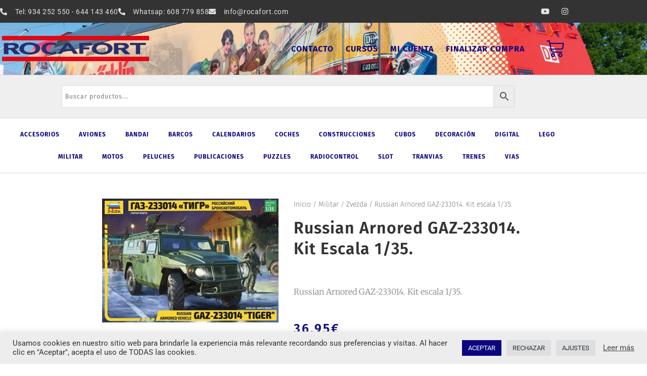

--- FILE ---
content_type: text/html; charset=UTF-8
request_url: https://rocafort.com/producto/russian-arnored-gaz-233014-tiger-escala-1-35/
body_size: 49574
content:
<!DOCTYPE html>
<html lang="es">
<head>
<meta charset="UTF-8">
<meta name="viewport" content="width=device-width, initial-scale=1">
	<link rel="profile" href="https://gmpg.org/xfn/11"> 
	<meta name='robots' content='index, follow, max-image-preview:large, max-snippet:-1, max-video-preview:-1' />

	<!-- This site is optimized with the Yoast SEO plugin v26.6 - https://yoast.com/wordpress/plugins/seo/ -->
	<title>Russian Arnored GAZ-233014. Kit escala 1/35. - Rocafort</title>
	<link rel="canonical" href="https://rocafort.com/producto/russian-arnored-gaz-233014-tiger-escala-1-35/" />
	<meta property="og:locale" content="es_ES" />
	<meta property="og:type" content="article" />
	<meta property="og:title" content="Russian Arnored GAZ-233014. Kit escala 1/35. - Rocafort" />
	<meta property="og:description" content="Russian Arnored GAZ-233014. Kit escala 1/35." />
	<meta property="og:url" content="https://rocafort.com/producto/russian-arnored-gaz-233014-tiger-escala-1-35/" />
	<meta property="og:site_name" content="Rocafort" />
	<meta property="article:modified_time" content="2023-11-27T09:54:08+00:00" />
	<meta property="og:image" content="https://rocafort.com/wp-content/uploads/2019/07/ZVEZDA-3668.jpg" />
	<meta property="og:image:width" content="350" />
	<meta property="og:image:height" content="246" />
	<meta property="og:image:type" content="image/jpeg" />
	<meta name="twitter:card" content="summary_large_image" />
	<script type="application/ld+json" class="yoast-schema-graph">{"@context":"https://schema.org","@graph":[{"@type":"WebPage","@id":"https://rocafort.com/producto/russian-arnored-gaz-233014-tiger-escala-1-35/","url":"https://rocafort.com/producto/russian-arnored-gaz-233014-tiger-escala-1-35/","name":"Russian Arnored GAZ-233014. Kit escala 1/35. - Rocafort","isPartOf":{"@id":"https://rocafort.com/#website"},"primaryImageOfPage":{"@id":"https://rocafort.com/producto/russian-arnored-gaz-233014-tiger-escala-1-35/#primaryimage"},"image":{"@id":"https://rocafort.com/producto/russian-arnored-gaz-233014-tiger-escala-1-35/#primaryimage"},"thumbnailUrl":"https://rocafort.com/wp-content/uploads/2019/07/ZVEZDA-3668.jpg","datePublished":"2019-07-30T10:52:58+00:00","dateModified":"2023-11-27T09:54:08+00:00","breadcrumb":{"@id":"https://rocafort.com/producto/russian-arnored-gaz-233014-tiger-escala-1-35/#breadcrumb"},"inLanguage":"es","potentialAction":[{"@type":"ReadAction","target":["https://rocafort.com/producto/russian-arnored-gaz-233014-tiger-escala-1-35/"]}]},{"@type":"ImageObject","inLanguage":"es","@id":"https://rocafort.com/producto/russian-arnored-gaz-233014-tiger-escala-1-35/#primaryimage","url":"https://rocafort.com/wp-content/uploads/2019/07/ZVEZDA-3668.jpg","contentUrl":"https://rocafort.com/wp-content/uploads/2019/07/ZVEZDA-3668.jpg","width":350,"height":246,"caption":"ZVEZDA-3668"},{"@type":"BreadcrumbList","@id":"https://rocafort.com/producto/russian-arnored-gaz-233014-tiger-escala-1-35/#breadcrumb","itemListElement":[{"@type":"ListItem","position":1,"name":"Portada","item":"https://rocafort.com/"},{"@type":"ListItem","position":2,"name":"Tienda","item":"https://rocafort.com/tienda/"},{"@type":"ListItem","position":3,"name":"Russian Arnored GAZ-233014. Kit escala 1/35."}]},{"@type":"WebSite","@id":"https://rocafort.com/#website","url":"https://rocafort.com/","name":"Rocafort","description":"Rocafort","publisher":{"@id":"https://rocafort.com/#organization"},"potentialAction":[{"@type":"SearchAction","target":{"@type":"EntryPoint","urlTemplate":"https://rocafort.com/?s={search_term_string}"},"query-input":{"@type":"PropertyValueSpecification","valueRequired":true,"valueName":"search_term_string"}}],"inLanguage":"es"},{"@type":"Organization","@id":"https://rocafort.com/#organization","name":"Rocafort","url":"https://rocafort.com/","logo":{"@type":"ImageObject","inLanguage":"es","@id":"https://rocafort.com/#/schema/logo/image/","url":"https://rocafort.com/wp-content/uploads/2019/07/logo-rocafort-300x63-1.png","contentUrl":"https://rocafort.com/wp-content/uploads/2019/07/logo-rocafort-300x63-1.png","width":300,"height":63,"caption":"Rocafort"},"image":{"@id":"https://rocafort.com/#/schema/logo/image/"}}]}</script>
	<!-- / Yoast SEO plugin. -->


<link rel="alternate" type="application/rss+xml" title="Rocafort &raquo; Feed" href="https://rocafort.com/feed/" />
<link rel="alternate" type="application/rss+xml" title="Rocafort &raquo; Feed de los comentarios" href="https://rocafort.com/comments/feed/" />
<link rel="alternate" type="application/rss+xml" title="Rocafort &raquo; Comentario Russian Arnored GAZ-233014. Kit escala 1/35. del feed" href="https://rocafort.com/producto/russian-arnored-gaz-233014-tiger-escala-1-35/feed/" />
<link rel="alternate" title="oEmbed (JSON)" type="application/json+oembed" href="https://rocafort.com/wp-json/oembed/1.0/embed?url=https%3A%2F%2Frocafort.com%2Fproducto%2Frussian-arnored-gaz-233014-tiger-escala-1-35%2F" />
<link rel="alternate" title="oEmbed (XML)" type="text/xml+oembed" href="https://rocafort.com/wp-json/oembed/1.0/embed?url=https%3A%2F%2Frocafort.com%2Fproducto%2Frussian-arnored-gaz-233014-tiger-escala-1-35%2F&#038;format=xml" />
<style id='wp-img-auto-sizes-contain-inline-css'>
img:is([sizes=auto i],[sizes^="auto," i]){contain-intrinsic-size:3000px 1500px}
/*# sourceURL=wp-img-auto-sizes-contain-inline-css */
</style>
<link rel='stylesheet' id='astra-theme-css-css' href='https://rocafort.com/wp-content/themes/astra/assets/css/minified/style.min.css?ver=4.11.18' media='all' />
<style id='astra-theme-css-inline-css'>
.ast-no-sidebar .entry-content .alignfull {margin-left: calc( -50vw + 50%);margin-right: calc( -50vw + 50%);max-width: 100vw;width: 100vw;}.ast-no-sidebar .entry-content .alignwide {margin-left: calc(-41vw + 50%);margin-right: calc(-41vw + 50%);max-width: unset;width: unset;}.ast-no-sidebar .entry-content .alignfull .alignfull,.ast-no-sidebar .entry-content .alignfull .alignwide,.ast-no-sidebar .entry-content .alignwide .alignfull,.ast-no-sidebar .entry-content .alignwide .alignwide,.ast-no-sidebar .entry-content .wp-block-column .alignfull,.ast-no-sidebar .entry-content .wp-block-column .alignwide{width: 100%;margin-left: auto;margin-right: auto;}.wp-block-gallery,.blocks-gallery-grid {margin: 0;}.wp-block-separator {max-width: 100px;}.wp-block-separator.is-style-wide,.wp-block-separator.is-style-dots {max-width: none;}.entry-content .has-2-columns .wp-block-column:first-child {padding-right: 10px;}.entry-content .has-2-columns .wp-block-column:last-child {padding-left: 10px;}@media (max-width: 782px) {.entry-content .wp-block-columns .wp-block-column {flex-basis: 100%;}.entry-content .has-2-columns .wp-block-column:first-child {padding-right: 0;}.entry-content .has-2-columns .wp-block-column:last-child {padding-left: 0;}}body .entry-content .wp-block-latest-posts {margin-left: 0;}body .entry-content .wp-block-latest-posts li {list-style: none;}.ast-no-sidebar .ast-container .entry-content .wp-block-latest-posts {margin-left: 0;}.ast-header-break-point .entry-content .alignwide {margin-left: auto;margin-right: auto;}.entry-content .blocks-gallery-item img {margin-bottom: auto;}.wp-block-pullquote {border-top: 4px solid #555d66;border-bottom: 4px solid #555d66;color: #40464d;}:root{--ast-post-nav-space:0;--ast-container-default-xlg-padding:6.67em;--ast-container-default-lg-padding:5.67em;--ast-container-default-slg-padding:4.34em;--ast-container-default-md-padding:3.34em;--ast-container-default-sm-padding:6.67em;--ast-container-default-xs-padding:2.4em;--ast-container-default-xxs-padding:1.4em;--ast-code-block-background:#EEEEEE;--ast-comment-inputs-background:#FAFAFA;--ast-normal-container-width:1200px;--ast-narrow-container-width:750px;--ast-blog-title-font-weight:normal;--ast-blog-meta-weight:inherit;--ast-global-color-primary:var(--ast-global-color-5);--ast-global-color-secondary:var(--ast-global-color-4);--ast-global-color-alternate-background:var(--ast-global-color-7);--ast-global-color-subtle-background:var(--ast-global-color-6);--ast-bg-style-guide:var( --ast-global-color-secondary,--ast-global-color-5 );--ast-shadow-style-guide:0px 0px 4px 0 #00000057;--ast-global-dark-bg-style:#fff;--ast-global-dark-lfs:#fbfbfb;--ast-widget-bg-color:#fafafa;--ast-wc-container-head-bg-color:#fbfbfb;--ast-title-layout-bg:#eeeeee;--ast-search-border-color:#e7e7e7;--ast-lifter-hover-bg:#e6e6e6;--ast-gallery-block-color:#000;--srfm-color-input-label:var(--ast-global-color-2);}html{font-size:93.75%;}a,.page-title{color:#0c077f;}a:hover,a:focus{color:var(--ast-global-color-1);}body,button,input,select,textarea,.ast-button,.ast-custom-button{font-family:-apple-system,BlinkMacSystemFont,Segoe UI,Roboto,Oxygen-Sans,Ubuntu,Cantarell,Helvetica Neue,sans-serif;font-weight:inherit;font-size:15px;font-size:1rem;line-height:var(--ast-body-line-height,1.65em);}blockquote{color:var(--ast-global-color-3);}.ast-site-identity .site-title a{color:var(--ast-global-color-2);}.site-title{font-size:35px;font-size:2.3333333333333rem;display:block;}header .custom-logo-link img{max-width:222px;width:222px;}.astra-logo-svg{width:222px;}.site-header .site-description{font-size:15px;font-size:1rem;display:none;}.entry-title{font-size:26px;font-size:1.7333333333333rem;}.archive .ast-article-post .ast-article-inner,.blog .ast-article-post .ast-article-inner,.archive .ast-article-post .ast-article-inner:hover,.blog .ast-article-post .ast-article-inner:hover{overflow:hidden;}h1,.entry-content :where(h1){font-size:40px;font-size:2.6666666666667rem;line-height:1.4em;}h2,.entry-content :where(h2){font-size:32px;font-size:2.1333333333333rem;line-height:1.3em;}h3,.entry-content :where(h3){font-size:26px;font-size:1.7333333333333rem;line-height:1.3em;}h4,.entry-content :where(h4){font-size:24px;font-size:1.6rem;line-height:1.2em;}h5,.entry-content :where(h5){font-size:20px;font-size:1.3333333333333rem;line-height:1.2em;}h6,.entry-content :where(h6){font-size:16px;font-size:1.0666666666667rem;line-height:1.25em;}::selection{background-color:#333333;color:#ffffff;}body,h1,h2,h3,h4,h5,h6,.entry-title a,.entry-content :where(h1,h2,h3,h4,h5,h6){color:var(--ast-global-color-3);}.tagcloud a:hover,.tagcloud a:focus,.tagcloud a.current-item{color:#ffffff;border-color:#0c077f;background-color:#0c077f;}input:focus,input[type="text"]:focus,input[type="email"]:focus,input[type="url"]:focus,input[type="password"]:focus,input[type="reset"]:focus,input[type="search"]:focus,textarea:focus{border-color:#0c077f;}input[type="radio"]:checked,input[type=reset],input[type="checkbox"]:checked,input[type="checkbox"]:hover:checked,input[type="checkbox"]:focus:checked,input[type=range]::-webkit-slider-thumb{border-color:#0c077f;background-color:#0c077f;box-shadow:none;}.site-footer a:hover + .post-count,.site-footer a:focus + .post-count{background:#0c077f;border-color:#0c077f;}.single .nav-links .nav-previous,.single .nav-links .nav-next{color:#0c077f;}.entry-meta,.entry-meta *{line-height:1.45;color:#0c077f;}.entry-meta a:not(.ast-button):hover,.entry-meta a:not(.ast-button):hover *,.entry-meta a:not(.ast-button):focus,.entry-meta a:not(.ast-button):focus *,.page-links > .page-link,.page-links .page-link:hover,.post-navigation a:hover{color:var(--ast-global-color-1);}#cat option,.secondary .calendar_wrap thead a,.secondary .calendar_wrap thead a:visited{color:#0c077f;}.secondary .calendar_wrap #today,.ast-progress-val span{background:#0c077f;}.secondary a:hover + .post-count,.secondary a:focus + .post-count{background:#0c077f;border-color:#0c077f;}.calendar_wrap #today > a{color:#ffffff;}.page-links .page-link,.single .post-navigation a{color:#0c077f;}.ast-search-menu-icon .search-form button.search-submit{padding:0 4px;}.ast-search-menu-icon form.search-form{padding-right:0;}.ast-header-search .ast-search-menu-icon.ast-dropdown-active .search-form,.ast-header-search .ast-search-menu-icon.ast-dropdown-active .search-field:focus{transition:all 0.2s;}.search-form input.search-field:focus{outline:none;}.widget-title,.widget .wp-block-heading{font-size:21px;font-size:1.4rem;color:var(--ast-global-color-3);}.single .ast-author-details .author-title{color:var(--ast-global-color-1);}.ast-search-menu-icon.slide-search a:focus-visible:focus-visible,.astra-search-icon:focus-visible,#close:focus-visible,a:focus-visible,.ast-menu-toggle:focus-visible,.site .skip-link:focus-visible,.wp-block-loginout input:focus-visible,.wp-block-search.wp-block-search__button-inside .wp-block-search__inside-wrapper,.ast-header-navigation-arrow:focus-visible,.woocommerce .wc-proceed-to-checkout > .checkout-button:focus-visible,.woocommerce .woocommerce-MyAccount-navigation ul li a:focus-visible,.ast-orders-table__row .ast-orders-table__cell:focus-visible,.woocommerce .woocommerce-order-details .order-again > .button:focus-visible,.woocommerce .woocommerce-message a.button.wc-forward:focus-visible,.woocommerce #minus_qty:focus-visible,.woocommerce #plus_qty:focus-visible,a#ast-apply-coupon:focus-visible,.woocommerce .woocommerce-info a:focus-visible,.woocommerce .astra-shop-summary-wrap a:focus-visible,.woocommerce a.wc-forward:focus-visible,#ast-apply-coupon:focus-visible,.woocommerce-js .woocommerce-mini-cart-item a.remove:focus-visible,#close:focus-visible,.button.search-submit:focus-visible,#search_submit:focus,.normal-search:focus-visible,.ast-header-account-wrap:focus-visible,.woocommerce .ast-on-card-button.ast-quick-view-trigger:focus,.astra-cart-drawer-close:focus,.ast-single-variation:focus,.ast-woocommerce-product-gallery__image:focus,.ast-button:focus,.woocommerce-product-gallery--with-images [data-controls="prev"]:focus-visible,.woocommerce-product-gallery--with-images [data-controls="next"]:focus-visible{outline-style:dotted;outline-color:inherit;outline-width:thin;}input:focus,input[type="text"]:focus,input[type="email"]:focus,input[type="url"]:focus,input[type="password"]:focus,input[type="reset"]:focus,input[type="search"]:focus,input[type="number"]:focus,textarea:focus,.wp-block-search__input:focus,[data-section="section-header-mobile-trigger"] .ast-button-wrap .ast-mobile-menu-trigger-minimal:focus,.ast-mobile-popup-drawer.active .menu-toggle-close:focus,.woocommerce-ordering select.orderby:focus,#ast-scroll-top:focus,#coupon_code:focus,.woocommerce-page #comment:focus,.woocommerce #reviews #respond input#submit:focus,.woocommerce a.add_to_cart_button:focus,.woocommerce .button.single_add_to_cart_button:focus,.woocommerce .woocommerce-cart-form button:focus,.woocommerce .woocommerce-cart-form__cart-item .quantity .qty:focus,.woocommerce .woocommerce-billing-fields .woocommerce-billing-fields__field-wrapper .woocommerce-input-wrapper > .input-text:focus,.woocommerce #order_comments:focus,.woocommerce #place_order:focus,.woocommerce .woocommerce-address-fields .woocommerce-address-fields__field-wrapper .woocommerce-input-wrapper > .input-text:focus,.woocommerce .woocommerce-MyAccount-content form button:focus,.woocommerce .woocommerce-MyAccount-content .woocommerce-EditAccountForm .woocommerce-form-row .woocommerce-Input.input-text:focus,.woocommerce .ast-woocommerce-container .woocommerce-pagination ul.page-numbers li a:focus,body #content .woocommerce form .form-row .select2-container--default .select2-selection--single:focus,#ast-coupon-code:focus,.woocommerce.woocommerce-js .quantity input[type=number]:focus,.woocommerce-js .woocommerce-mini-cart-item .quantity input[type=number]:focus,.woocommerce p#ast-coupon-trigger:focus{border-style:dotted;border-color:inherit;border-width:thin;}input{outline:none;}.woocommerce-js input[type=text]:focus,.woocommerce-js input[type=email]:focus,.woocommerce-js textarea:focus,input[type=number]:focus,.comments-area textarea#comment:focus,.comments-area textarea#comment:active,.comments-area .ast-comment-formwrap input[type="text"]:focus,.comments-area .ast-comment-formwrap input[type="text"]:active{outline-style:unset;outline-color:inherit;outline-width:thin;}.main-header-menu .menu-link,.ast-header-custom-item a{color:var(--ast-global-color-3);}.main-header-menu .menu-item:hover > .menu-link,.main-header-menu .menu-item:hover > .ast-menu-toggle,.main-header-menu .ast-masthead-custom-menu-items a:hover,.main-header-menu .menu-item.focus > .menu-link,.main-header-menu .menu-item.focus > .ast-menu-toggle,.main-header-menu .current-menu-item > .menu-link,.main-header-menu .current-menu-ancestor > .menu-link,.main-header-menu .current-menu-item > .ast-menu-toggle,.main-header-menu .current-menu-ancestor > .ast-menu-toggle{color:#0c077f;}.header-main-layout-3 .ast-main-header-bar-alignment{margin-right:auto;}.header-main-layout-2 .site-header-section-left .ast-site-identity{text-align:left;}.ast-logo-title-inline .site-logo-img{padding-right:1em;}.site-logo-img img{ transition:all 0.2s linear;}body .ast-oembed-container *{position:absolute;top:0;width:100%;height:100%;left:0;}body .wp-block-embed-pocket-casts .ast-oembed-container *{position:unset;}.ast-header-break-point .ast-mobile-menu-buttons-minimal.menu-toggle{background:transparent;color:#333333;}.ast-header-break-point .ast-mobile-menu-buttons-outline.menu-toggle{background:transparent;border:1px solid #333333;color:#333333;}.ast-header-break-point .ast-mobile-menu-buttons-fill.menu-toggle{background:#333333;}.ast-single-post-featured-section + article {margin-top: 2em;}.site-content .ast-single-post-featured-section img {width: 100%;overflow: hidden;object-fit: cover;}.site > .ast-single-related-posts-container {margin-top: 0;}@media (min-width: 769px) {.ast-desktop .ast-container--narrow {max-width: var(--ast-narrow-container-width);margin: 0 auto;}}.ast-page-builder-template .hentry {margin: 0;}.ast-page-builder-template .site-content > .ast-container {max-width: 100%;padding: 0;}.ast-page-builder-template .site .site-content #primary {padding: 0;margin: 0;}.ast-page-builder-template .no-results {text-align: center;margin: 4em auto;}.ast-page-builder-template .ast-pagination {padding: 2em;}.ast-page-builder-template .entry-header.ast-no-title.ast-no-thumbnail {margin-top: 0;}.ast-page-builder-template .entry-header.ast-header-without-markup {margin-top: 0;margin-bottom: 0;}.ast-page-builder-template .entry-header.ast-no-title.ast-no-meta {margin-bottom: 0;}.ast-page-builder-template.single .post-navigation {padding-bottom: 2em;}.ast-page-builder-template.single-post .site-content > .ast-container {max-width: 100%;}.ast-page-builder-template .entry-header {margin-top: 4em;margin-left: auto;margin-right: auto;padding-left: 20px;padding-right: 20px;}.single.ast-page-builder-template .entry-header {padding-left: 20px;padding-right: 20px;}.ast-page-builder-template .ast-archive-description {margin: 4em auto 0;padding-left: 20px;padding-right: 20px;}.ast-page-builder-template.ast-no-sidebar .entry-content .alignwide {margin-left: 0;margin-right: 0;}.footer-adv .footer-adv-overlay{border-top-style:solid;border-top-color:#7a7a7a;}@media( max-width: 420px ) {.single .nav-links .nav-previous,.single .nav-links .nav-next {width: 100%;text-align: center;}}.wp-block-buttons.aligncenter{justify-content:center;}@media (max-width:782px){.entry-content .wp-block-columns .wp-block-column{margin-left:0px;}}.wp-block-image.aligncenter{margin-left:auto;margin-right:auto;}.wp-block-table.aligncenter{margin-left:auto;margin-right:auto;}.wp-block-buttons .wp-block-button.is-style-outline .wp-block-button__link.wp-element-button,.ast-outline-button,.wp-block-uagb-buttons-child .uagb-buttons-repeater.ast-outline-button{border-top-width:2px;border-right-width:2px;border-bottom-width:2px;border-left-width:2px;font-family:inherit;font-weight:inherit;line-height:1em;}.wp-block-button .wp-block-button__link.wp-element-button.is-style-outline:not(.has-background),.wp-block-button.is-style-outline>.wp-block-button__link.wp-element-button:not(.has-background),.ast-outline-button{background-color:transparent;}.entry-content[data-ast-blocks-layout] > figure{margin-bottom:1em;}.elementor-widget-container .elementor-loop-container .e-loop-item[data-elementor-type="loop-item"]{width:100%;}@media (max-width:768px){.ast-left-sidebar #content > .ast-container{display:flex;flex-direction:column-reverse;width:100%;}.ast-separate-container .ast-article-post,.ast-separate-container .ast-article-single{padding:1.5em 2.14em;}.ast-author-box img.avatar{margin:20px 0 0 0;}}@media (min-width:769px){.ast-separate-container.ast-right-sidebar #primary,.ast-separate-container.ast-left-sidebar #primary{border:0;}.search-no-results.ast-separate-container #primary{margin-bottom:4em;}}.menu-toggle,button,.ast-button,.ast-custom-button,.button,input#submit,input[type="button"],input[type="submit"],input[type="reset"]{color:#ffffff;border-color:#333333;background-color:#333333;padding-top:10px;padding-right:40px;padding-bottom:10px;padding-left:40px;font-family:inherit;font-weight:inherit;}button:focus,.menu-toggle:hover,button:hover,.ast-button:hover,.ast-custom-button:hover .button:hover,.ast-custom-button:hover,input[type=reset]:hover,input[type=reset]:focus,input#submit:hover,input#submit:focus,input[type="button"]:hover,input[type="button"]:focus,input[type="submit"]:hover,input[type="submit"]:focus{color:#ffffff;background-color:var(--ast-global-color-1);border-color:var(--ast-global-color-1);}@media (max-width:768px){.ast-mobile-header-stack .main-header-bar .ast-search-menu-icon{display:inline-block;}.ast-header-break-point.ast-header-custom-item-outside .ast-mobile-header-stack .main-header-bar .ast-search-icon{margin:0;}.ast-comment-avatar-wrap img{max-width:2.5em;}.ast-comment-meta{padding:0 1.8888em 1.3333em;}.ast-separate-container .ast-comment-list li.depth-1{padding:1.5em 2.14em;}.ast-separate-container .comment-respond{padding:2em 2.14em;}}@media (min-width:544px){.ast-container{max-width:100%;}}@media (max-width:544px){.ast-separate-container .ast-article-post,.ast-separate-container .ast-article-single,.ast-separate-container .comments-title,.ast-separate-container .ast-archive-description{padding:1.5em 1em;}.ast-separate-container #content .ast-container{padding-left:0.54em;padding-right:0.54em;}.ast-separate-container .ast-comment-list .bypostauthor{padding:.5em;}.ast-search-menu-icon.ast-dropdown-active .search-field{width:170px;}.site-branding img,.site-header .site-logo-img .custom-logo-link img{max-width:100%;}} #ast-mobile-header .ast-site-header-cart-li a{pointer-events:none;}.ast-no-sidebar.ast-separate-container .entry-content .alignfull {margin-left: -6.67em;margin-right: -6.67em;width: auto;}@media (max-width: 1200px) {.ast-no-sidebar.ast-separate-container .entry-content .alignfull {margin-left: -2.4em;margin-right: -2.4em;}}@media (max-width: 768px) {.ast-no-sidebar.ast-separate-container .entry-content .alignfull {margin-left: -2.14em;margin-right: -2.14em;}}@media (max-width: 544px) {.ast-no-sidebar.ast-separate-container .entry-content .alignfull {margin-left: -1em;margin-right: -1em;}}.ast-no-sidebar.ast-separate-container .entry-content .alignwide {margin-left: -20px;margin-right: -20px;}.ast-no-sidebar.ast-separate-container .entry-content .wp-block-column .alignfull,.ast-no-sidebar.ast-separate-container .entry-content .wp-block-column .alignwide {margin-left: auto;margin-right: auto;width: 100%;}@media (max-width:768px){.site-title{display:block;}.site-header .site-description{display:none;}h1,.entry-content :where(h1){font-size:30px;}h2,.entry-content :where(h2){font-size:25px;}h3,.entry-content :where(h3){font-size:20px;}}@media (max-width:544px){.site-title{display:block;}.site-header .site-description{display:none;}h1,.entry-content :where(h1){font-size:30px;}h2,.entry-content :where(h2){font-size:25px;}h3,.entry-content :where(h3){font-size:20px;}}@media (max-width:768px){html{font-size:85.5%;}}@media (max-width:544px){html{font-size:85.5%;}}@media (min-width:769px){.ast-container{max-width:1240px;}}@font-face {font-family: "Astra";src: url(https://rocafort.com/wp-content/themes/astra/assets/fonts/astra.woff) format("woff"),url(https://rocafort.com/wp-content/themes/astra/assets/fonts/astra.ttf) format("truetype"),url(https://rocafort.com/wp-content/themes/astra/assets/fonts/astra.svg#astra) format("svg");font-weight: normal;font-style: normal;font-display: fallback;}@media (max-width:921px) {.main-header-bar .main-header-bar-navigation{display:none;}}.ast-desktop .main-header-menu.submenu-with-border .sub-menu,.ast-desktop .main-header-menu.submenu-with-border .astra-full-megamenu-wrapper{border-color:#333333;}.ast-desktop .main-header-menu.submenu-with-border .sub-menu{border-top-width:2px;border-style:solid;}.ast-desktop .main-header-menu.submenu-with-border .sub-menu .sub-menu{top:-2px;}.ast-desktop .main-header-menu.submenu-with-border .sub-menu .menu-link,.ast-desktop .main-header-menu.submenu-with-border .children .menu-link{border-bottom-width:0px;border-style:solid;border-color:#eaeaea;}@media (min-width:769px){.main-header-menu .sub-menu .menu-item.ast-left-align-sub-menu:hover > .sub-menu,.main-header-menu .sub-menu .menu-item.ast-left-align-sub-menu.focus > .sub-menu{margin-left:-0px;}}.ast-small-footer{border-top-style:solid;border-top-width:1px;border-top-color:#7a7a7a;}.ast-small-footer-wrap{text-align:center;}.site .comments-area{padding-bottom:3em;}.ast-header-widget-area {line-height: 1.65;}.ast-header-widget-area .widget-title,.ast-header-widget-area .no-widget-text {margin-bottom: 0;}.ast-header-widget-area .widget {margin: .5em;display: inline-block;vertical-align: middle;}.ast-header-widget-area .widget p {margin-bottom: 0;}.ast-header-widget-area .widget ul {position: static;border: 0;width: auto;}.ast-header-widget-area .widget ul a {border: 0;}.ast-header-widget-area .widget.widget_search .search-field,.ast-header-widget-area .widget.widget_search .search-field:focus {padding: 10px 45px 10px 15px;}.ast-header-widget-area .widget:last-child {margin-bottom: 0.5em;margin-right: 0;}.submenu-with-border .ast-header-widget-area .widget ul {position: static;border: 0;width: auto;}.submenu-with-border .ast-header-widget-area .widget ul a {border: 0;}.ast-header-break-point .ast-header-widget-area .widget {margin: .5em 0;display: block;}.ast-header-break-point.ast-header-custom-item-inside .main-header-bar .main-header-bar-navigation .ast-search-icon {display: none;}.ast-header-break-point.ast-header-custom-item-inside .main-header-bar .ast-search-menu-icon .search-form {padding: 0;display: block;overflow: hidden;}.ast-header-break-point .ast-header-custom-item .widget:last-child {margin-bottom: 1em;}.ast-header-custom-item .widget {margin: 0.5em;display: inline-block;vertical-align: middle;}.ast-header-custom-item .widget p {margin-bottom: 0;}.ast-header-custom-item .widget li {width: auto;}.ast-header-custom-item-inside .button-custom-menu-item .menu-link {display: none;}.ast-header-custom-item-inside.ast-header-break-point .button-custom-menu-item .ast-custom-button-link {display: none;}.ast-header-custom-item-inside.ast-header-break-point .button-custom-menu-item .menu-link {display: block;}.ast-header-break-point.ast-header-custom-item-outside .main-header-bar .ast-search-icon {margin-right: 1em;}.ast-header-break-point.ast-header-custom-item-inside .main-header-bar .ast-search-menu-icon .search-field,.ast-header-break-point.ast-header-custom-item-inside .main-header-bar .ast-search-menu-icon.ast-inline-search .search-field {width: 100%;padding-right: 5.5em;}.ast-header-break-point.ast-header-custom-item-inside .main-header-bar .ast-search-menu-icon .search-submit {display: block;position: absolute;height: 100%;top: 0;right: 0;padding: 0 1em;border-radius: 0;}.ast-header-break-point .ast-header-custom-item .ast-masthead-custom-menu-items {padding-left: 20px;padding-right: 20px;margin-bottom: 1em;margin-top: 1em;}.ast-header-custom-item-inside.ast-header-break-point .button-custom-menu-item {padding-left: 0;padding-right: 0;margin-top: 0;margin-bottom: 0;}.astra-icon-down_arrow::after {content: "\e900";font-family: Astra;}.astra-icon-close::after {content: "\e5cd";font-family: Astra;}.astra-icon-drag_handle::after {content: "\e25d";font-family: Astra;}.astra-icon-format_align_justify::after {content: "\e235";font-family: Astra;}.astra-icon-menu::after {content: "\e5d2";font-family: Astra;}.astra-icon-reorder::after {content: "\e8fe";font-family: Astra;}.astra-icon-search::after {content: "\e8b6";font-family: Astra;}.astra-icon-zoom_in::after {content: "\e56b";font-family: Astra;}.astra-icon-check-circle::after {content: "\e901";font-family: Astra;}.astra-icon-shopping-cart::after {content: "\f07a";font-family: Astra;}.astra-icon-shopping-bag::after {content: "\f290";font-family: Astra;}.astra-icon-shopping-basket::after {content: "\f291";font-family: Astra;}.astra-icon-circle-o::after {content: "\e903";font-family: Astra;}.astra-icon-certificate::after {content: "\e902";font-family: Astra;}blockquote {padding: 1.2em;}:root .has-ast-global-color-0-color{color:var(--ast-global-color-0);}:root .has-ast-global-color-0-background-color{background-color:var(--ast-global-color-0);}:root .wp-block-button .has-ast-global-color-0-color{color:var(--ast-global-color-0);}:root .wp-block-button .has-ast-global-color-0-background-color{background-color:var(--ast-global-color-0);}:root .has-ast-global-color-1-color{color:var(--ast-global-color-1);}:root .has-ast-global-color-1-background-color{background-color:var(--ast-global-color-1);}:root .wp-block-button .has-ast-global-color-1-color{color:var(--ast-global-color-1);}:root .wp-block-button .has-ast-global-color-1-background-color{background-color:var(--ast-global-color-1);}:root .has-ast-global-color-2-color{color:var(--ast-global-color-2);}:root .has-ast-global-color-2-background-color{background-color:var(--ast-global-color-2);}:root .wp-block-button .has-ast-global-color-2-color{color:var(--ast-global-color-2);}:root .wp-block-button .has-ast-global-color-2-background-color{background-color:var(--ast-global-color-2);}:root .has-ast-global-color-3-color{color:var(--ast-global-color-3);}:root .has-ast-global-color-3-background-color{background-color:var(--ast-global-color-3);}:root .wp-block-button .has-ast-global-color-3-color{color:var(--ast-global-color-3);}:root .wp-block-button .has-ast-global-color-3-background-color{background-color:var(--ast-global-color-3);}:root .has-ast-global-color-4-color{color:var(--ast-global-color-4);}:root .has-ast-global-color-4-background-color{background-color:var(--ast-global-color-4);}:root .wp-block-button .has-ast-global-color-4-color{color:var(--ast-global-color-4);}:root .wp-block-button .has-ast-global-color-4-background-color{background-color:var(--ast-global-color-4);}:root .has-ast-global-color-5-color{color:var(--ast-global-color-5);}:root .has-ast-global-color-5-background-color{background-color:var(--ast-global-color-5);}:root .wp-block-button .has-ast-global-color-5-color{color:var(--ast-global-color-5);}:root .wp-block-button .has-ast-global-color-5-background-color{background-color:var(--ast-global-color-5);}:root .has-ast-global-color-6-color{color:var(--ast-global-color-6);}:root .has-ast-global-color-6-background-color{background-color:var(--ast-global-color-6);}:root .wp-block-button .has-ast-global-color-6-color{color:var(--ast-global-color-6);}:root .wp-block-button .has-ast-global-color-6-background-color{background-color:var(--ast-global-color-6);}:root .has-ast-global-color-7-color{color:var(--ast-global-color-7);}:root .has-ast-global-color-7-background-color{background-color:var(--ast-global-color-7);}:root .wp-block-button .has-ast-global-color-7-color{color:var(--ast-global-color-7);}:root .wp-block-button .has-ast-global-color-7-background-color{background-color:var(--ast-global-color-7);}:root .has-ast-global-color-8-color{color:var(--ast-global-color-8);}:root .has-ast-global-color-8-background-color{background-color:var(--ast-global-color-8);}:root .wp-block-button .has-ast-global-color-8-color{color:var(--ast-global-color-8);}:root .wp-block-button .has-ast-global-color-8-background-color{background-color:var(--ast-global-color-8);}:root{--ast-global-color-0:#0170B9;--ast-global-color-1:#3a3a3a;--ast-global-color-2:#3a3a3a;--ast-global-color-3:#4B4F58;--ast-global-color-4:#F5F5F5;--ast-global-color-5:#FFFFFF;--ast-global-color-6:#E5E5E5;--ast-global-color-7:#424242;--ast-global-color-8:#000000;}:root {--ast-border-color : #dddddd;}.ast-breadcrumbs .trail-browse,.ast-breadcrumbs .trail-items,.ast-breadcrumbs .trail-items li{display:inline-block;margin:0;padding:0;border:none;background:inherit;text-indent:0;text-decoration:none;}.ast-breadcrumbs .trail-browse{font-size:inherit;font-style:inherit;font-weight:inherit;color:inherit;}.ast-breadcrumbs .trail-items{list-style:none;}.trail-items li::after{padding:0 0.3em;content:"\00bb";}.trail-items li:last-of-type::after{display:none;}h1,h2,h3,h4,h5,h6,.entry-content :where(h1,h2,h3,h4,h5,h6){color:var(--ast-global-color-2);}.elementor-posts-container [CLASS*="ast-width-"]{width:100%;}.elementor-template-full-width .ast-container{display:block;}.elementor-screen-only,.screen-reader-text,.screen-reader-text span,.ui-helper-hidden-accessible{top:0 !important;}@media (max-width:544px){.elementor-element .elementor-wc-products .woocommerce[class*="columns-"] ul.products li.product{width:auto;margin:0;}.elementor-element .woocommerce .woocommerce-result-count{float:none;}}.ast-header-break-point .main-header-bar{border-bottom-width:1px;}@media (min-width:769px){.main-header-bar{border-bottom-width:1px;}}.main-header-menu .menu-item,#astra-footer-menu .menu-item,.main-header-bar .ast-masthead-custom-menu-items{-js-display:flex;display:flex;-webkit-box-pack:center;-webkit-justify-content:center;-moz-box-pack:center;-ms-flex-pack:center;justify-content:center;-webkit-box-orient:vertical;-webkit-box-direction:normal;-webkit-flex-direction:column;-moz-box-orient:vertical;-moz-box-direction:normal;-ms-flex-direction:column;flex-direction:column;}.main-header-menu > .menu-item > .menu-link,#astra-footer-menu > .menu-item > .menu-link{height:100%;-webkit-box-align:center;-webkit-align-items:center;-moz-box-align:center;-ms-flex-align:center;align-items:center;-js-display:flex;display:flex;}.ast-primary-menu-disabled .main-header-bar .ast-masthead-custom-menu-items{flex:unset;}.header-main-layout-1 .ast-flex.main-header-container,.header-main-layout-3 .ast-flex.main-header-container{-webkit-align-content:center;-ms-flex-line-pack:center;align-content:center;-webkit-box-align:center;-webkit-align-items:center;-moz-box-align:center;-ms-flex-align:center;align-items:center;}.main-header-menu .sub-menu .menu-item.menu-item-has-children > .menu-link:after{position:absolute;right:1em;top:50%;transform:translate(0,-50%) rotate(270deg);}.ast-header-break-point .main-header-bar .main-header-bar-navigation .page_item_has_children > .ast-menu-toggle::before,.ast-header-break-point .main-header-bar .main-header-bar-navigation .menu-item-has-children > .ast-menu-toggle::before,.ast-mobile-popup-drawer .main-header-bar-navigation .menu-item-has-children>.ast-menu-toggle::before,.ast-header-break-point .ast-mobile-header-wrap .main-header-bar-navigation .menu-item-has-children > .ast-menu-toggle::before{font-weight:bold;content:"\e900";font-family:Astra;text-decoration:inherit;display:inline-block;}.ast-header-break-point .main-navigation ul.sub-menu .menu-item .menu-link:before{content:"\e900";font-family:Astra;font-size:.65em;text-decoration:inherit;display:inline-block;transform:translate(0,-2px) rotateZ(270deg);margin-right:5px;}.widget_search .search-form:after{font-family:Astra;font-size:1.2em;font-weight:normal;content:"\e8b6";position:absolute;top:50%;right:15px;transform:translate(0,-50%);}.astra-search-icon::before{content:"\e8b6";font-family:Astra;font-style:normal;font-weight:normal;text-decoration:inherit;text-align:center;-webkit-font-smoothing:antialiased;-moz-osx-font-smoothing:grayscale;z-index:3;}.main-header-bar .main-header-bar-navigation .page_item_has_children > a:after,.main-header-bar .main-header-bar-navigation .menu-item-has-children > a:after,.menu-item-has-children .ast-header-navigation-arrow:after{content:"\e900";display:inline-block;font-family:Astra;font-size:.6rem;font-weight:bold;text-rendering:auto;-webkit-font-smoothing:antialiased;-moz-osx-font-smoothing:grayscale;margin-left:10px;line-height:normal;}.menu-item-has-children .sub-menu .ast-header-navigation-arrow:after{margin-left:0;}.ast-mobile-popup-drawer .main-header-bar-navigation .ast-submenu-expanded>.ast-menu-toggle::before{transform:rotateX(180deg);}.ast-header-break-point .main-header-bar-navigation .menu-item-has-children > .menu-link:after{display:none;}@media (min-width:769px){.ast-builder-menu .main-navigation > ul > li:last-child a{margin-right:0;}}.ast-separate-container .ast-article-inner{background-color:transparent;background-image:none;}.ast-separate-container .ast-article-post{background-color:var(--ast-global-color-5);}@media (max-width:768px){.ast-separate-container .ast-article-post{background-color:var(--ast-global-color-5);}}@media (max-width:544px){.ast-separate-container .ast-article-post{background-color:var(--ast-global-color-5);}}.ast-separate-container .ast-article-single:not(.ast-related-post),.woocommerce.ast-separate-container .ast-woocommerce-container,.ast-separate-container .error-404,.ast-separate-container .no-results,.single.ast-separate-container.ast-author-meta,.ast-separate-container .related-posts-title-wrapper,.ast-separate-container .comments-count-wrapper,.ast-box-layout.ast-plain-container .site-content,.ast-padded-layout.ast-plain-container .site-content,.ast-separate-container .ast-archive-description,.ast-separate-container .comments-area .comment-respond,.ast-separate-container .comments-area .ast-comment-list li,.ast-separate-container .comments-area .comments-title{background-color:var(--ast-global-color-5);}@media (max-width:768px){.ast-separate-container .ast-article-single:not(.ast-related-post),.woocommerce.ast-separate-container .ast-woocommerce-container,.ast-separate-container .error-404,.ast-separate-container .no-results,.single.ast-separate-container.ast-author-meta,.ast-separate-container .related-posts-title-wrapper,.ast-separate-container .comments-count-wrapper,.ast-box-layout.ast-plain-container .site-content,.ast-padded-layout.ast-plain-container .site-content,.ast-separate-container .ast-archive-description{background-color:var(--ast-global-color-5);}}@media (max-width:544px){.ast-separate-container .ast-article-single:not(.ast-related-post),.woocommerce.ast-separate-container .ast-woocommerce-container,.ast-separate-container .error-404,.ast-separate-container .no-results,.single.ast-separate-container.ast-author-meta,.ast-separate-container .related-posts-title-wrapper,.ast-separate-container .comments-count-wrapper,.ast-box-layout.ast-plain-container .site-content,.ast-padded-layout.ast-plain-container .site-content,.ast-separate-container .ast-archive-description{background-color:var(--ast-global-color-5);}}.ast-separate-container.ast-two-container #secondary .widget{background-color:var(--ast-global-color-5);}@media (max-width:768px){.ast-separate-container.ast-two-container #secondary .widget{background-color:var(--ast-global-color-5);}}@media (max-width:544px){.ast-separate-container.ast-two-container #secondary .widget{background-color:var(--ast-global-color-5);}}#ast-scroll-top {display: none;position: fixed;text-align: center;cursor: pointer;z-index: 99;width: 2.1em;height: 2.1em;line-height: 2.1;color: #ffffff;border-radius: 2px;content: "";outline: inherit;}@media (min-width: 769px) {#ast-scroll-top {content: "769";}}#ast-scroll-top .ast-icon.icon-arrow svg {margin-left: 0px;vertical-align: middle;transform: translate(0,-20%) rotate(180deg);width: 1.6em;}.ast-scroll-to-top-right {right: 30px;bottom: 30px;}.ast-scroll-to-top-left {left: 30px;bottom: 30px;}#ast-scroll-top{background-color:#0c077f;font-size:15px;}.ast-scroll-top-icon::before{content:"\e900";font-family:Astra;text-decoration:inherit;}.ast-scroll-top-icon{transform:rotate(180deg);}@media (max-width:768px){#ast-scroll-top .ast-icon.icon-arrow svg{width:1em;}}:root{--e-global-color-astglobalcolor0:#0170B9;--e-global-color-astglobalcolor1:#3a3a3a;--e-global-color-astglobalcolor2:#3a3a3a;--e-global-color-astglobalcolor3:#4B4F58;--e-global-color-astglobalcolor4:#F5F5F5;--e-global-color-astglobalcolor5:#FFFFFF;--e-global-color-astglobalcolor6:#E5E5E5;--e-global-color-astglobalcolor7:#424242;--e-global-color-astglobalcolor8:#000000;}.comment-reply-title{font-size:24px;font-size:1.6rem;}.ast-comment-meta{line-height:1.666666667;color:#0c077f;font-size:12px;font-size:0.8rem;}.ast-comment-list #cancel-comment-reply-link{font-size:15px;font-size:1rem;}.comments-count-wrapper {padding: 2em 0;}.comments-count-wrapper .comments-title {font-weight: normal;word-wrap: break-word;}.ast-comment-list {margin: 0;word-wrap: break-word;padding-bottom: 0.5em;list-style: none;}.site-content article .comments-area {border-top: 1px solid var(--ast-single-post-border,var(--ast-border-color));}.ast-comment-list li {list-style: none;}.ast-comment-list li.depth-1 .ast-comment,.ast-comment-list li.depth-2 .ast-comment {border-bottom: 1px solid #eeeeee;}.ast-comment-list .comment-respond {padding: 1em 0;border-bottom: 1px solid #dddddd;}.ast-comment-list .comment-respond .comment-reply-title {margin-top: 0;padding-top: 0;}.ast-comment-list .comment-respond p {margin-bottom: .5em;}.ast-comment-list .ast-comment-edit-reply-wrap {-js-display: flex;display: flex;justify-content: flex-end;}.ast-comment-list .ast-edit-link {flex: 1;}.ast-comment-list .comment-awaiting-moderation {margin-bottom: 0;}.ast-comment {padding: 1em 0 ;}.ast-comment-avatar-wrap img {border-radius: 50%;}.ast-comment-content {clear: both;}.ast-comment-cite-wrap {text-align: left;}.ast-comment-cite-wrap cite {font-style: normal;}.comment-reply-title {padding-top: 1em;font-weight: normal;line-height: 1.65;}.ast-comment-meta {margin-bottom: 0.5em;}.comments-area {border-top: 1px solid #eeeeee;margin-top: 2em;}.comments-area .comment-form-comment {width: 100%;border: none;margin: 0;padding: 0;}.comments-area .comment-notes,.comments-area .comment-textarea,.comments-area .form-allowed-tags {margin-bottom: 1.5em;}.comments-area .form-submit {margin-bottom: 0;}.comments-area textarea#comment,.comments-area .ast-comment-formwrap input[type="text"] {width: 100%;border-radius: 0;vertical-align: middle;margin-bottom: 10px;}.comments-area .no-comments {margin-top: 0.5em;margin-bottom: 0.5em;}.comments-area p.logged-in-as {margin-bottom: 1em;}.ast-separate-container .comments-count-wrapper {background-color: #fff;padding: 2em 6.67em 0;}@media (max-width: 1200px) {.ast-separate-container .comments-count-wrapper {padding: 2em 3.34em;}}.ast-separate-container .comments-area {border-top: 0;}.ast-separate-container .ast-comment-list {padding-bottom: 0;}.ast-separate-container .ast-comment-list li {background-color: #fff;}.ast-separate-container .ast-comment-list li.depth-1 .children li {padding-bottom: 0;padding-top: 0;margin-bottom: 0;}.ast-separate-container .ast-comment-list li.depth-1 .ast-comment,.ast-separate-container .ast-comment-list li.depth-2 .ast-comment {border-bottom: 0;}.ast-separate-container .ast-comment-list .comment-respond {padding-top: 0;padding-bottom: 1em;background-color: transparent;}.ast-separate-container .ast-comment-list .pingback p {margin-bottom: 0;}.ast-separate-container .ast-comment-list .bypostauthor {padding: 2em;margin-bottom: 1em;}.ast-separate-container .ast-comment-list .bypostauthor li {background: transparent;margin-bottom: 0;padding: 0 0 0 2em;}.ast-separate-container .comment-reply-title {padding-top: 0;}.comment-content a {word-wrap: break-word;}.comment-form-legend {margin-bottom: unset;padding: 0 0.5em;}.ast-separate-container .ast-comment-list li.depth-1 {padding: 4em 6.67em;margin-bottom: 2em;}@media (max-width: 1200px) {.ast-separate-container .ast-comment-list li.depth-1 {padding: 3em 3.34em;}}.ast-separate-container .comment-respond {background-color: #fff;padding: 4em 6.67em;border-bottom: 0;}@media (max-width: 1200px) {.ast-separate-container .comment-respond {padding: 3em 2.34em;}}.ast-comment-list .children {margin-left: 2em;}@media (max-width: 992px) {.ast-comment-list .children {margin-left: 1em;}}.ast-comment-list #cancel-comment-reply-link {white-space: nowrap;font-size: 15px;font-size: 1rem;margin-left: 1em;}.ast-comment-avatar-wrap {float: left;clear: right;margin-right: 1.33333em;}.ast-comment-meta-wrap {float: left;clear: right;padding: 0 0 1.33333em;}.ast-comment-time .timendate,.ast-comment-time .reply {margin-right: 0.5em;}.comments-area #wp-comment-cookies-consent {margin-right: 10px;}.ast-page-builder-template .comments-area {padding-left: 20px;padding-right: 20px;margin-top: 0;margin-bottom: 2em;}.ast-separate-container .ast-comment-list .bypostauthor .bypostauthor {background: transparent;margin-bottom: 0;padding-right: 0;padding-bottom: 0;padding-top: 0;}@media (min-width:769px){.ast-separate-container .ast-comment-list li .comment-respond{padding-left:2.66666em;padding-right:2.66666em;}}@media (max-width:544px){.ast-separate-container .comments-count-wrapper{padding:1.5em 1em;}.ast-separate-container .ast-comment-list li.depth-1{padding:1.5em 1em;margin-bottom:1.5em;}.ast-separate-container .ast-comment-list .bypostauthor{padding:.5em;}.ast-separate-container .comment-respond{padding:1.5em 1em;}.ast-separate-container .ast-comment-list .bypostauthor li{padding:0 0 0 .5em;}.ast-comment-list .children{margin-left:0.66666em;}}@media (max-width:768px){.ast-comment-avatar-wrap img{max-width:2.5em;}.comments-area{margin-top:1.5em;}.ast-separate-container .comments-count-wrapper{padding:2em 2.14em;}.ast-separate-container .ast-comment-list li.depth-1{padding:1.5em 2.14em;}.ast-separate-container .comment-respond{padding:2em 2.14em;}}@media (max-width:768px){.ast-comment-avatar-wrap{margin-right:0.5em;}}
/*# sourceURL=astra-theme-css-inline-css */
</style>
<style id='wp-emoji-styles-inline-css'>

	img.wp-smiley, img.emoji {
		display: inline !important;
		border: none !important;
		box-shadow: none !important;
		height: 1em !important;
		width: 1em !important;
		margin: 0 0.07em !important;
		vertical-align: -0.1em !important;
		background: none !important;
		padding: 0 !important;
	}
/*# sourceURL=wp-emoji-styles-inline-css */
</style>
<link rel='stylesheet' id='wp-block-library-css' href='https://rocafort.com/wp-includes/css/dist/block-library/style.min.css?ver=6.9' media='all' />
<link rel='stylesheet' id='wpzoom-social-icons-block-style-css' href='https://rocafort.com/wp-content/plugins/social-icons-widget-by-wpzoom/block/dist/style-wpzoom-social-icons.css?ver=4.5.3' media='all' />
<style id='global-styles-inline-css'>
:root{--wp--preset--aspect-ratio--square: 1;--wp--preset--aspect-ratio--4-3: 4/3;--wp--preset--aspect-ratio--3-4: 3/4;--wp--preset--aspect-ratio--3-2: 3/2;--wp--preset--aspect-ratio--2-3: 2/3;--wp--preset--aspect-ratio--16-9: 16/9;--wp--preset--aspect-ratio--9-16: 9/16;--wp--preset--color--black: #000000;--wp--preset--color--cyan-bluish-gray: #abb8c3;--wp--preset--color--white: #ffffff;--wp--preset--color--pale-pink: #f78da7;--wp--preset--color--vivid-red: #cf2e2e;--wp--preset--color--luminous-vivid-orange: #ff6900;--wp--preset--color--luminous-vivid-amber: #fcb900;--wp--preset--color--light-green-cyan: #7bdcb5;--wp--preset--color--vivid-green-cyan: #00d084;--wp--preset--color--pale-cyan-blue: #8ed1fc;--wp--preset--color--vivid-cyan-blue: #0693e3;--wp--preset--color--vivid-purple: #9b51e0;--wp--preset--color--ast-global-color-0: var(--ast-global-color-0);--wp--preset--color--ast-global-color-1: var(--ast-global-color-1);--wp--preset--color--ast-global-color-2: var(--ast-global-color-2);--wp--preset--color--ast-global-color-3: var(--ast-global-color-3);--wp--preset--color--ast-global-color-4: var(--ast-global-color-4);--wp--preset--color--ast-global-color-5: var(--ast-global-color-5);--wp--preset--color--ast-global-color-6: var(--ast-global-color-6);--wp--preset--color--ast-global-color-7: var(--ast-global-color-7);--wp--preset--color--ast-global-color-8: var(--ast-global-color-8);--wp--preset--gradient--vivid-cyan-blue-to-vivid-purple: linear-gradient(135deg,rgb(6,147,227) 0%,rgb(155,81,224) 100%);--wp--preset--gradient--light-green-cyan-to-vivid-green-cyan: linear-gradient(135deg,rgb(122,220,180) 0%,rgb(0,208,130) 100%);--wp--preset--gradient--luminous-vivid-amber-to-luminous-vivid-orange: linear-gradient(135deg,rgb(252,185,0) 0%,rgb(255,105,0) 100%);--wp--preset--gradient--luminous-vivid-orange-to-vivid-red: linear-gradient(135deg,rgb(255,105,0) 0%,rgb(207,46,46) 100%);--wp--preset--gradient--very-light-gray-to-cyan-bluish-gray: linear-gradient(135deg,rgb(238,238,238) 0%,rgb(169,184,195) 100%);--wp--preset--gradient--cool-to-warm-spectrum: linear-gradient(135deg,rgb(74,234,220) 0%,rgb(151,120,209) 20%,rgb(207,42,186) 40%,rgb(238,44,130) 60%,rgb(251,105,98) 80%,rgb(254,248,76) 100%);--wp--preset--gradient--blush-light-purple: linear-gradient(135deg,rgb(255,206,236) 0%,rgb(152,150,240) 100%);--wp--preset--gradient--blush-bordeaux: linear-gradient(135deg,rgb(254,205,165) 0%,rgb(254,45,45) 50%,rgb(107,0,62) 100%);--wp--preset--gradient--luminous-dusk: linear-gradient(135deg,rgb(255,203,112) 0%,rgb(199,81,192) 50%,rgb(65,88,208) 100%);--wp--preset--gradient--pale-ocean: linear-gradient(135deg,rgb(255,245,203) 0%,rgb(182,227,212) 50%,rgb(51,167,181) 100%);--wp--preset--gradient--electric-grass: linear-gradient(135deg,rgb(202,248,128) 0%,rgb(113,206,126) 100%);--wp--preset--gradient--midnight: linear-gradient(135deg,rgb(2,3,129) 0%,rgb(40,116,252) 100%);--wp--preset--font-size--small: 13px;--wp--preset--font-size--medium: 20px;--wp--preset--font-size--large: 36px;--wp--preset--font-size--x-large: 42px;--wp--preset--spacing--20: 0.44rem;--wp--preset--spacing--30: 0.67rem;--wp--preset--spacing--40: 1rem;--wp--preset--spacing--50: 1.5rem;--wp--preset--spacing--60: 2.25rem;--wp--preset--spacing--70: 3.38rem;--wp--preset--spacing--80: 5.06rem;--wp--preset--shadow--natural: 6px 6px 9px rgba(0, 0, 0, 0.2);--wp--preset--shadow--deep: 12px 12px 50px rgba(0, 0, 0, 0.4);--wp--preset--shadow--sharp: 6px 6px 0px rgba(0, 0, 0, 0.2);--wp--preset--shadow--outlined: 6px 6px 0px -3px rgb(255, 255, 255), 6px 6px rgb(0, 0, 0);--wp--preset--shadow--crisp: 6px 6px 0px rgb(0, 0, 0);}:root { --wp--style--global--content-size: var(--wp--custom--ast-content-width-size);--wp--style--global--wide-size: var(--wp--custom--ast-wide-width-size); }:where(body) { margin: 0; }.wp-site-blocks > .alignleft { float: left; margin-right: 2em; }.wp-site-blocks > .alignright { float: right; margin-left: 2em; }.wp-site-blocks > .aligncenter { justify-content: center; margin-left: auto; margin-right: auto; }:where(.wp-site-blocks) > * { margin-block-start: 24px; margin-block-end: 0; }:where(.wp-site-blocks) > :first-child { margin-block-start: 0; }:where(.wp-site-blocks) > :last-child { margin-block-end: 0; }:root { --wp--style--block-gap: 24px; }:root :where(.is-layout-flow) > :first-child{margin-block-start: 0;}:root :where(.is-layout-flow) > :last-child{margin-block-end: 0;}:root :where(.is-layout-flow) > *{margin-block-start: 24px;margin-block-end: 0;}:root :where(.is-layout-constrained) > :first-child{margin-block-start: 0;}:root :where(.is-layout-constrained) > :last-child{margin-block-end: 0;}:root :where(.is-layout-constrained) > *{margin-block-start: 24px;margin-block-end: 0;}:root :where(.is-layout-flex){gap: 24px;}:root :where(.is-layout-grid){gap: 24px;}.is-layout-flow > .alignleft{float: left;margin-inline-start: 0;margin-inline-end: 2em;}.is-layout-flow > .alignright{float: right;margin-inline-start: 2em;margin-inline-end: 0;}.is-layout-flow > .aligncenter{margin-left: auto !important;margin-right: auto !important;}.is-layout-constrained > .alignleft{float: left;margin-inline-start: 0;margin-inline-end: 2em;}.is-layout-constrained > .alignright{float: right;margin-inline-start: 2em;margin-inline-end: 0;}.is-layout-constrained > .aligncenter{margin-left: auto !important;margin-right: auto !important;}.is-layout-constrained > :where(:not(.alignleft):not(.alignright):not(.alignfull)){max-width: var(--wp--style--global--content-size);margin-left: auto !important;margin-right: auto !important;}.is-layout-constrained > .alignwide{max-width: var(--wp--style--global--wide-size);}body .is-layout-flex{display: flex;}.is-layout-flex{flex-wrap: wrap;align-items: center;}.is-layout-flex > :is(*, div){margin: 0;}body .is-layout-grid{display: grid;}.is-layout-grid > :is(*, div){margin: 0;}body{padding-top: 0px;padding-right: 0px;padding-bottom: 0px;padding-left: 0px;}a:where(:not(.wp-element-button)){text-decoration: none;}:root :where(.wp-element-button, .wp-block-button__link){background-color: #32373c;border-width: 0;color: #fff;font-family: inherit;font-size: inherit;font-style: inherit;font-weight: inherit;letter-spacing: inherit;line-height: inherit;padding-top: calc(0.667em + 2px);padding-right: calc(1.333em + 2px);padding-bottom: calc(0.667em + 2px);padding-left: calc(1.333em + 2px);text-decoration: none;text-transform: inherit;}.has-black-color{color: var(--wp--preset--color--black) !important;}.has-cyan-bluish-gray-color{color: var(--wp--preset--color--cyan-bluish-gray) !important;}.has-white-color{color: var(--wp--preset--color--white) !important;}.has-pale-pink-color{color: var(--wp--preset--color--pale-pink) !important;}.has-vivid-red-color{color: var(--wp--preset--color--vivid-red) !important;}.has-luminous-vivid-orange-color{color: var(--wp--preset--color--luminous-vivid-orange) !important;}.has-luminous-vivid-amber-color{color: var(--wp--preset--color--luminous-vivid-amber) !important;}.has-light-green-cyan-color{color: var(--wp--preset--color--light-green-cyan) !important;}.has-vivid-green-cyan-color{color: var(--wp--preset--color--vivid-green-cyan) !important;}.has-pale-cyan-blue-color{color: var(--wp--preset--color--pale-cyan-blue) !important;}.has-vivid-cyan-blue-color{color: var(--wp--preset--color--vivid-cyan-blue) !important;}.has-vivid-purple-color{color: var(--wp--preset--color--vivid-purple) !important;}.has-ast-global-color-0-color{color: var(--wp--preset--color--ast-global-color-0) !important;}.has-ast-global-color-1-color{color: var(--wp--preset--color--ast-global-color-1) !important;}.has-ast-global-color-2-color{color: var(--wp--preset--color--ast-global-color-2) !important;}.has-ast-global-color-3-color{color: var(--wp--preset--color--ast-global-color-3) !important;}.has-ast-global-color-4-color{color: var(--wp--preset--color--ast-global-color-4) !important;}.has-ast-global-color-5-color{color: var(--wp--preset--color--ast-global-color-5) !important;}.has-ast-global-color-6-color{color: var(--wp--preset--color--ast-global-color-6) !important;}.has-ast-global-color-7-color{color: var(--wp--preset--color--ast-global-color-7) !important;}.has-ast-global-color-8-color{color: var(--wp--preset--color--ast-global-color-8) !important;}.has-black-background-color{background-color: var(--wp--preset--color--black) !important;}.has-cyan-bluish-gray-background-color{background-color: var(--wp--preset--color--cyan-bluish-gray) !important;}.has-white-background-color{background-color: var(--wp--preset--color--white) !important;}.has-pale-pink-background-color{background-color: var(--wp--preset--color--pale-pink) !important;}.has-vivid-red-background-color{background-color: var(--wp--preset--color--vivid-red) !important;}.has-luminous-vivid-orange-background-color{background-color: var(--wp--preset--color--luminous-vivid-orange) !important;}.has-luminous-vivid-amber-background-color{background-color: var(--wp--preset--color--luminous-vivid-amber) !important;}.has-light-green-cyan-background-color{background-color: var(--wp--preset--color--light-green-cyan) !important;}.has-vivid-green-cyan-background-color{background-color: var(--wp--preset--color--vivid-green-cyan) !important;}.has-pale-cyan-blue-background-color{background-color: var(--wp--preset--color--pale-cyan-blue) !important;}.has-vivid-cyan-blue-background-color{background-color: var(--wp--preset--color--vivid-cyan-blue) !important;}.has-vivid-purple-background-color{background-color: var(--wp--preset--color--vivid-purple) !important;}.has-ast-global-color-0-background-color{background-color: var(--wp--preset--color--ast-global-color-0) !important;}.has-ast-global-color-1-background-color{background-color: var(--wp--preset--color--ast-global-color-1) !important;}.has-ast-global-color-2-background-color{background-color: var(--wp--preset--color--ast-global-color-2) !important;}.has-ast-global-color-3-background-color{background-color: var(--wp--preset--color--ast-global-color-3) !important;}.has-ast-global-color-4-background-color{background-color: var(--wp--preset--color--ast-global-color-4) !important;}.has-ast-global-color-5-background-color{background-color: var(--wp--preset--color--ast-global-color-5) !important;}.has-ast-global-color-6-background-color{background-color: var(--wp--preset--color--ast-global-color-6) !important;}.has-ast-global-color-7-background-color{background-color: var(--wp--preset--color--ast-global-color-7) !important;}.has-ast-global-color-8-background-color{background-color: var(--wp--preset--color--ast-global-color-8) !important;}.has-black-border-color{border-color: var(--wp--preset--color--black) !important;}.has-cyan-bluish-gray-border-color{border-color: var(--wp--preset--color--cyan-bluish-gray) !important;}.has-white-border-color{border-color: var(--wp--preset--color--white) !important;}.has-pale-pink-border-color{border-color: var(--wp--preset--color--pale-pink) !important;}.has-vivid-red-border-color{border-color: var(--wp--preset--color--vivid-red) !important;}.has-luminous-vivid-orange-border-color{border-color: var(--wp--preset--color--luminous-vivid-orange) !important;}.has-luminous-vivid-amber-border-color{border-color: var(--wp--preset--color--luminous-vivid-amber) !important;}.has-light-green-cyan-border-color{border-color: var(--wp--preset--color--light-green-cyan) !important;}.has-vivid-green-cyan-border-color{border-color: var(--wp--preset--color--vivid-green-cyan) !important;}.has-pale-cyan-blue-border-color{border-color: var(--wp--preset--color--pale-cyan-blue) !important;}.has-vivid-cyan-blue-border-color{border-color: var(--wp--preset--color--vivid-cyan-blue) !important;}.has-vivid-purple-border-color{border-color: var(--wp--preset--color--vivid-purple) !important;}.has-ast-global-color-0-border-color{border-color: var(--wp--preset--color--ast-global-color-0) !important;}.has-ast-global-color-1-border-color{border-color: var(--wp--preset--color--ast-global-color-1) !important;}.has-ast-global-color-2-border-color{border-color: var(--wp--preset--color--ast-global-color-2) !important;}.has-ast-global-color-3-border-color{border-color: var(--wp--preset--color--ast-global-color-3) !important;}.has-ast-global-color-4-border-color{border-color: var(--wp--preset--color--ast-global-color-4) !important;}.has-ast-global-color-5-border-color{border-color: var(--wp--preset--color--ast-global-color-5) !important;}.has-ast-global-color-6-border-color{border-color: var(--wp--preset--color--ast-global-color-6) !important;}.has-ast-global-color-7-border-color{border-color: var(--wp--preset--color--ast-global-color-7) !important;}.has-ast-global-color-8-border-color{border-color: var(--wp--preset--color--ast-global-color-8) !important;}.has-vivid-cyan-blue-to-vivid-purple-gradient-background{background: var(--wp--preset--gradient--vivid-cyan-blue-to-vivid-purple) !important;}.has-light-green-cyan-to-vivid-green-cyan-gradient-background{background: var(--wp--preset--gradient--light-green-cyan-to-vivid-green-cyan) !important;}.has-luminous-vivid-amber-to-luminous-vivid-orange-gradient-background{background: var(--wp--preset--gradient--luminous-vivid-amber-to-luminous-vivid-orange) !important;}.has-luminous-vivid-orange-to-vivid-red-gradient-background{background: var(--wp--preset--gradient--luminous-vivid-orange-to-vivid-red) !important;}.has-very-light-gray-to-cyan-bluish-gray-gradient-background{background: var(--wp--preset--gradient--very-light-gray-to-cyan-bluish-gray) !important;}.has-cool-to-warm-spectrum-gradient-background{background: var(--wp--preset--gradient--cool-to-warm-spectrum) !important;}.has-blush-light-purple-gradient-background{background: var(--wp--preset--gradient--blush-light-purple) !important;}.has-blush-bordeaux-gradient-background{background: var(--wp--preset--gradient--blush-bordeaux) !important;}.has-luminous-dusk-gradient-background{background: var(--wp--preset--gradient--luminous-dusk) !important;}.has-pale-ocean-gradient-background{background: var(--wp--preset--gradient--pale-ocean) !important;}.has-electric-grass-gradient-background{background: var(--wp--preset--gradient--electric-grass) !important;}.has-midnight-gradient-background{background: var(--wp--preset--gradient--midnight) !important;}.has-small-font-size{font-size: var(--wp--preset--font-size--small) !important;}.has-medium-font-size{font-size: var(--wp--preset--font-size--medium) !important;}.has-large-font-size{font-size: var(--wp--preset--font-size--large) !important;}.has-x-large-font-size{font-size: var(--wp--preset--font-size--x-large) !important;}
:root :where(.wp-block-pullquote){font-size: 1.5em;line-height: 1.6;}
/*# sourceURL=global-styles-inline-css */
</style>
<link rel='stylesheet' id='cookie-law-info-css' href='https://rocafort.com/wp-content/plugins/cookie-law-info/legacy/public/css/cookie-law-info-public.css?ver=3.3.8' media='all' />
<link rel='stylesheet' id='cookie-law-info-gdpr-css' href='https://rocafort.com/wp-content/plugins/cookie-law-info/legacy/public/css/cookie-law-info-gdpr.css?ver=3.3.8' media='all' />
<link rel='stylesheet' id='woof-css' href='https://rocafort.com/wp-content/plugins/woocommerce-products-filter/css/front.css?ver=1.3.7.4' media='all' />
<style id='woof-inline-css'>

.woof_products_top_panel li span, .woof_products_top_panel2 li span{background: url(https://rocafort.com/wp-content/plugins/woocommerce-products-filter/img/delete.png);background-size: 14px 14px;background-repeat: no-repeat;background-position: right;}
.woof_childs_list_opener span.woof_is_closed{
                        background: url(https://www.rocafort.com/wp-content/uploads/2019/07/down-arrow-toggle-16x16.png);
                    }
.woof_childs_list_opener span.woof_is_opened{
                        background: url(https://www.rocafort.com/wp-content/uploads/2019/07/up-arrow-toggle-16x16.png);
                    }
.woof_edit_view{
                    display: none;
                }
.woof_price_search_container .price_slider_amount button.button{
                        display: none;
                    }

                    /***** END: hiding submit button of the price slider ******/

/*# sourceURL=woof-inline-css */
</style>
<link rel='stylesheet' id='chosen-drop-down-css' href='https://rocafort.com/wp-content/plugins/woocommerce-products-filter/js/chosen/chosen.min.css?ver=1.3.7.4' media='all' />
<link rel='stylesheet' id='icheck-jquery-color-flat-css' href='https://rocafort.com/wp-content/plugins/woocommerce-products-filter/js/icheck/skins/flat/_all.css?ver=1.3.7.4' media='all' />
<link rel='stylesheet' id='icheck-jquery-color-square-css' href='https://rocafort.com/wp-content/plugins/woocommerce-products-filter/js/icheck/skins/square/_all.css?ver=1.3.7.4' media='all' />
<link rel='stylesheet' id='icheck-jquery-color-minimal-css' href='https://rocafort.com/wp-content/plugins/woocommerce-products-filter/js/icheck/skins/minimal/_all.css?ver=1.3.7.4' media='all' />
<link rel='stylesheet' id='woof_by_author_html_items-css' href='https://rocafort.com/wp-content/plugins/woocommerce-products-filter/ext/by_author/css/by_author.css?ver=1.3.7.4' media='all' />
<link rel='stylesheet' id='woof_by_instock_html_items-css' href='https://rocafort.com/wp-content/plugins/woocommerce-products-filter/ext/by_instock/css/by_instock.css?ver=1.3.7.4' media='all' />
<link rel='stylesheet' id='woof_by_onsales_html_items-css' href='https://rocafort.com/wp-content/plugins/woocommerce-products-filter/ext/by_onsales/css/by_onsales.css?ver=1.3.7.4' media='all' />
<link rel='stylesheet' id='woof_by_text_html_items-css' href='https://rocafort.com/wp-content/plugins/woocommerce-products-filter/ext/by_text/assets/css/front.css?ver=1.3.7.4' media='all' />
<link rel='stylesheet' id='woof_label_html_items-css' href='https://rocafort.com/wp-content/plugins/woocommerce-products-filter/ext/label/css/html_types/label.css?ver=1.3.7.4' media='all' />
<link rel='stylesheet' id='woof_select_radio_check_html_items-css' href='https://rocafort.com/wp-content/plugins/woocommerce-products-filter/ext/select_radio_check/css/html_types/select_radio_check.css?ver=1.3.7.4' media='all' />
<link rel='stylesheet' id='woof_sd_html_items_checkbox-css' href='https://rocafort.com/wp-content/plugins/woocommerce-products-filter/ext/smart_designer/css/elements/checkbox.css?ver=1.3.7.4' media='all' />
<link rel='stylesheet' id='woof_sd_html_items_radio-css' href='https://rocafort.com/wp-content/plugins/woocommerce-products-filter/ext/smart_designer/css/elements/radio.css?ver=1.3.7.4' media='all' />
<link rel='stylesheet' id='woof_sd_html_items_switcher-css' href='https://rocafort.com/wp-content/plugins/woocommerce-products-filter/ext/smart_designer/css/elements/switcher.css?ver=1.3.7.4' media='all' />
<link rel='stylesheet' id='woof_sd_html_items_color-css' href='https://rocafort.com/wp-content/plugins/woocommerce-products-filter/ext/smart_designer/css/elements/color.css?ver=1.3.7.4' media='all' />
<link rel='stylesheet' id='woof_sd_html_items_tooltip-css' href='https://rocafort.com/wp-content/plugins/woocommerce-products-filter/ext/smart_designer/css/tooltip.css?ver=1.3.7.4' media='all' />
<link rel='stylesheet' id='woof_sd_html_items_front-css' href='https://rocafort.com/wp-content/plugins/woocommerce-products-filter/ext/smart_designer/css/front.css?ver=1.3.7.4' media='all' />
<link rel='stylesheet' id='woof-switcher23-css' href='https://rocafort.com/wp-content/plugins/woocommerce-products-filter/css/switcher.css?ver=1.3.7.4' media='all' />
<link rel='stylesheet' id='woocommerce-layout-css' href='https://rocafort.com/wp-content/themes/astra/assets/css/minified/compatibility/woocommerce/woocommerce-layout.min.css?ver=4.11.18' media='all' />
<link rel='stylesheet' id='woocommerce-smallscreen-css' href='https://rocafort.com/wp-content/themes/astra/assets/css/minified/compatibility/woocommerce/woocommerce-smallscreen.min.css?ver=4.11.18' media='only screen and (max-width: 768px)' />
<link rel='stylesheet' id='woocommerce-general-css' href='https://rocafort.com/wp-content/themes/astra/assets/css/minified/compatibility/woocommerce/woocommerce.min.css?ver=4.11.18' media='all' />
<style id='woocommerce-general-inline-css'>

					.woocommerce .woocommerce-result-count, .woocommerce-page .woocommerce-result-count {
						float: left;
					}

					.woocommerce .woocommerce-ordering {
						float: right;
						margin-bottom: 2.5em;
					}
				
					.woocommerce-js a.button, .woocommerce button.button, .woocommerce input.button, .woocommerce #respond input#submit {
						font-size: 100%;
						line-height: 1;
						text-decoration: none;
						overflow: visible;
						padding: 0.5em 0.75em;
						font-weight: 700;
						border-radius: 3px;
						color: $secondarytext;
						background-color: $secondary;
						border: 0;
					}
					.woocommerce-js a.button:hover, .woocommerce button.button:hover, .woocommerce input.button:hover, .woocommerce #respond input#submit:hover {
						background-color: #dad8da;
						background-image: none;
						color: #515151;
					}
				#customer_details h3:not(.elementor-widget-woocommerce-checkout-page h3){font-size:1.2rem;padding:20px 0 14px;margin:0 0 20px;border-bottom:1px solid var(--ast-border-color);font-weight:700;}form #order_review_heading:not(.elementor-widget-woocommerce-checkout-page #order_review_heading){border-width:2px 2px 0 2px;border-style:solid;font-size:1.2rem;margin:0;padding:1.5em 1.5em 1em;border-color:var(--ast-border-color);font-weight:700;}.woocommerce-Address h3, .cart-collaterals h2{font-size:1.2rem;padding:.7em 1em;}.woocommerce-cart .cart-collaterals .cart_totals>h2{font-weight:700;}form #order_review:not(.elementor-widget-woocommerce-checkout-page #order_review){padding:0 2em;border-width:0 2px 2px;border-style:solid;border-color:var(--ast-border-color);}ul#shipping_method li:not(.elementor-widget-woocommerce-cart #shipping_method li){margin:0;padding:0.25em 0 0.25em 22px;text-indent:-22px;list-style:none outside;}.woocommerce span.onsale, .wc-block-grid__product .wc-block-grid__product-onsale{background-color:#333333;color:#ffffff;}.woocommerce-message, .woocommerce-info{border-top-color:#0c077f;}.woocommerce-message::before,.woocommerce-info::before{color:#0c077f;}.woocommerce ul.products li.product .price, .woocommerce div.product p.price, .woocommerce div.product span.price, .widget_layered_nav_filters ul li.chosen a, .woocommerce-page ul.products li.product .ast-woo-product-category, .wc-layered-nav-rating a{color:var(--ast-global-color-3);}.woocommerce nav.woocommerce-pagination ul,.woocommerce nav.woocommerce-pagination ul li{border-color:#0c077f;}.woocommerce nav.woocommerce-pagination ul li a:focus, .woocommerce nav.woocommerce-pagination ul li a:hover, .woocommerce nav.woocommerce-pagination ul li span.current{background:#0c077f;color:#ffffff;}.woocommerce-MyAccount-navigation-link.is-active a{color:var(--ast-global-color-1);}.woocommerce .widget_price_filter .ui-slider .ui-slider-range, .woocommerce .widget_price_filter .ui-slider .ui-slider-handle{background-color:#0c077f;}.woocommerce .star-rating, .woocommerce .comment-form-rating .stars a, .woocommerce .star-rating::before{color:var(--ast-global-color-3);}.woocommerce div.product .woocommerce-tabs ul.tabs li.active:before,  .woocommerce div.ast-product-tabs-layout-vertical .woocommerce-tabs ul.tabs li:hover::before{background:#0c077f;}.ast-site-header-cart a{color:var(--ast-global-color-3);}.ast-site-header-cart a:focus, .ast-site-header-cart a:hover, .ast-site-header-cart .current-menu-item a{color:#0c077f;}.ast-cart-menu-wrap .count, .ast-cart-menu-wrap .count:after{border-color:#0c077f;color:#0c077f;}.ast-cart-menu-wrap:hover .count{color:#ffffff;background-color:#0c077f;}.ast-site-header-cart .widget_shopping_cart .total .woocommerce-Price-amount{color:#0c077f;}.woocommerce a.remove:hover, .ast-woocommerce-cart-menu .main-header-menu .woocommerce-custom-menu-item .menu-item:hover > .menu-link.remove:hover{color:#0c077f;border-color:#0c077f;background-color:#ffffff;}.ast-site-header-cart .widget_shopping_cart .buttons .button.checkout, .woocommerce .widget_shopping_cart .woocommerce-mini-cart__buttons .checkout.wc-forward{color:#ffffff;border-color:var(--ast-global-color-1);background-color:var(--ast-global-color-1);}.site-header .ast-site-header-cart-data .button.wc-forward, .site-header .ast-site-header-cart-data .button.wc-forward:hover{color:#ffffff;}.below-header-user-select .ast-site-header-cart .widget, .ast-above-header-section .ast-site-header-cart .widget a, .below-header-user-select .ast-site-header-cart .widget_shopping_cart a{color:var(--ast-global-color-3);}.below-header-user-select .ast-site-header-cart .widget_shopping_cart a:hover, .ast-above-header-section .ast-site-header-cart .widget_shopping_cart a:hover, .below-header-user-select .ast-site-header-cart .widget_shopping_cart a.remove:hover, .ast-above-header-section .ast-site-header-cart .widget_shopping_cart a.remove:hover{color:#0c077f;}.woocommerce .woocommerce-cart-form button[name="update_cart"]:disabled{color:#ffffff;}.woocommerce #content table.cart .button[name="apply_coupon"], .woocommerce-page #content table.cart .button[name="apply_coupon"]{padding:10px 40px;}.woocommerce table.cart td.actions .button, .woocommerce #content table.cart td.actions .button, .woocommerce-page table.cart td.actions .button, .woocommerce-page #content table.cart td.actions .button{line-height:1;border-width:1px;border-style:solid;}.woocommerce ul.products li.product .button, .woocommerce-page ul.products li.product .button{line-height:1.3;}.woocommerce-js a.button, .woocommerce button.button, .woocommerce .woocommerce-message a.button, .woocommerce #respond input#submit.alt, .woocommerce-js a.button.alt, .woocommerce button.button.alt, .woocommerce input.button.alt, .woocommerce input.button,.woocommerce input.button:disabled, .woocommerce input.button:disabled[disabled], .woocommerce input.button:disabled:hover, .woocommerce input.button:disabled[disabled]:hover, .woocommerce #respond input#submit, .woocommerce button.button.alt.disabled, .wc-block-grid__products .wc-block-grid__product .wp-block-button__link, .wc-block-grid__product-onsale{color:#ffffff;border-color:#333333;background-color:#333333;}.woocommerce-js a.button:hover, .woocommerce button.button:hover, .woocommerce .woocommerce-message a.button:hover,.woocommerce #respond input#submit:hover,.woocommerce #respond input#submit.alt:hover, .woocommerce-js a.button.alt:hover, .woocommerce button.button.alt:hover, .woocommerce input.button.alt:hover, .woocommerce input.button:hover, .woocommerce button.button.alt.disabled:hover, .wc-block-grid__products .wc-block-grid__product .wp-block-button__link:hover{color:#ffffff;border-color:var(--ast-global-color-1);background-color:var(--ast-global-color-1);}.woocommerce-js a.button, .woocommerce button.button, .woocommerce .woocommerce-message a.button, .woocommerce #respond input#submit.alt, .woocommerce-js a.button.alt, .woocommerce button.button.alt, .woocommerce input.button.alt, .woocommerce input.button,.woocommerce-cart table.cart td.actions .button, .woocommerce form.checkout_coupon .button, .woocommerce #respond input#submit, .wc-block-grid__products .wc-block-grid__product .wp-block-button__link{padding-top:10px;padding-right:40px;padding-bottom:10px;padding-left:40px;}.woocommerce ul.products li.product a, .woocommerce-js a.button:hover, .woocommerce button.button:hover, .woocommerce input.button:hover, .woocommerce #respond input#submit:hover{text-decoration:none;}.woocommerce .up-sells h2, .woocommerce .related.products h2, .woocommerce .woocommerce-tabs h2{font-size:1.5rem;}.woocommerce h2, .woocommerce-account h2{font-size:1.625rem;}.woocommerce ul.product-categories > li ul li:before{content:"\e900";padding:0 5px 0 5px;display:inline-block;font-family:Astra;transform:rotate(-90deg);font-size:0.7rem;}.ast-site-header-cart i.astra-icon:before{font-family:Astra;}.ast-icon-shopping-cart:before{content:"\f07a";}.ast-icon-shopping-bag:before{content:"\f290";}.ast-icon-shopping-basket:before{content:"\f291";}.ast-icon-shopping-cart svg{height:.82em;}.ast-icon-shopping-bag svg{height:1em;width:1em;}.ast-icon-shopping-basket svg{height:1.15em;width:1.2em;}.ast-site-header-cart.ast-menu-cart-outline .ast-addon-cart-wrap, .ast-site-header-cart.ast-menu-cart-fill .ast-addon-cart-wrap {line-height:1;}.ast-site-header-cart.ast-menu-cart-fill i.astra-icon{ font-size:1.1em;}li.woocommerce-custom-menu-item .ast-site-header-cart i.astra-icon:after{ padding-left:2px;}.ast-hfb-header .ast-addon-cart-wrap{ padding:0.4em;}.ast-header-break-point.ast-header-custom-item-outside .ast-woo-header-cart-info-wrap{ display:none;}.ast-site-header-cart i.astra-icon:after{ background:#333333;}@media (min-width:545px) and (max-width:768px){.woocommerce.tablet-columns-6 ul.products li.product, .woocommerce-page.tablet-columns-6 ul.products li.product{width:calc(16.66% - 16.66px);}.woocommerce.tablet-columns-5 ul.products li.product, .woocommerce-page.tablet-columns-5 ul.products li.product{width:calc(20% - 16px);}.woocommerce.tablet-columns-4 ul.products li.product, .woocommerce-page.tablet-columns-4 ul.products li.product{width:calc(25% - 15px);}.woocommerce.tablet-columns-3 ul.products li.product, .woocommerce-page.tablet-columns-3 ul.products li.product{width:calc(33.33% - 14px);}.woocommerce.tablet-columns-2 ul.products li.product, .woocommerce-page.tablet-columns-2 ul.products li.product{width:calc(50% - 10px);}.woocommerce.tablet-columns-1 ul.products li.product, .woocommerce-page.tablet-columns-1 ul.products li.product{width:100%;}.woocommerce div.product .related.products ul.products li.product{width:calc(33.33% - 14px);}}@media (min-width:545px) and (max-width:768px){.woocommerce[class*="columns-"].columns-3 > ul.products li.product, .woocommerce[class*="columns-"].columns-4 > ul.products li.product, .woocommerce[class*="columns-"].columns-5 > ul.products li.product, .woocommerce[class*="columns-"].columns-6 > ul.products li.product{width:calc(33.33% - 14px);margin-right:20px;}.woocommerce[class*="columns-"].columns-3 > ul.products li.product:nth-child(3n), .woocommerce[class*="columns-"].columns-4 > ul.products li.product:nth-child(3n), .woocommerce[class*="columns-"].columns-5 > ul.products li.product:nth-child(3n), .woocommerce[class*="columns-"].columns-6 > ul.products li.product:nth-child(3n){margin-right:0;clear:right;}.woocommerce[class*="columns-"].columns-3 > ul.products li.product:nth-child(3n+1), .woocommerce[class*="columns-"].columns-4 > ul.products li.product:nth-child(3n+1), .woocommerce[class*="columns-"].columns-5 > ul.products li.product:nth-child(3n+1), .woocommerce[class*="columns-"].columns-6 > ul.products li.product:nth-child(3n+1){clear:left;}.woocommerce[class*="columns-"] ul.products li.product:nth-child(n), .woocommerce-page[class*="columns-"] ul.products li.product:nth-child(n){margin-right:20px;clear:none;}.woocommerce.tablet-columns-2 ul.products li.product:nth-child(2n), .woocommerce-page.tablet-columns-2 ul.products li.product:nth-child(2n), .woocommerce.tablet-columns-3 ul.products li.product:nth-child(3n), .woocommerce-page.tablet-columns-3 ul.products li.product:nth-child(3n), .woocommerce.tablet-columns-4 ul.products li.product:nth-child(4n), .woocommerce-page.tablet-columns-4 ul.products li.product:nth-child(4n), .woocommerce.tablet-columns-5 ul.products li.product:nth-child(5n), .woocommerce-page.tablet-columns-5 ul.products li.product:nth-child(5n), .woocommerce.tablet-columns-6 ul.products li.product:nth-child(6n), .woocommerce-page.tablet-columns-6 ul.products li.product:nth-child(6n){margin-right:0;clear:right;}.woocommerce.tablet-columns-2 ul.products li.product:nth-child(2n+1), .woocommerce-page.tablet-columns-2 ul.products li.product:nth-child(2n+1), .woocommerce.tablet-columns-3 ul.products li.product:nth-child(3n+1), .woocommerce-page.tablet-columns-3 ul.products li.product:nth-child(3n+1), .woocommerce.tablet-columns-4 ul.products li.product:nth-child(4n+1), .woocommerce-page.tablet-columns-4 ul.products li.product:nth-child(4n+1), .woocommerce.tablet-columns-5 ul.products li.product:nth-child(5n+1), .woocommerce-page.tablet-columns-5 ul.products li.product:nth-child(5n+1), .woocommerce.tablet-columns-6 ul.products li.product:nth-child(6n+1), .woocommerce-page.tablet-columns-6 ul.products li.product:nth-child(6n+1){clear:left;}.woocommerce div.product .related.products ul.products li.product:nth-child(3n), .woocommerce-page.tablet-columns-1 .site-main ul.products li.product{margin-right:0;clear:right;}.woocommerce div.product .related.products ul.products li.product:nth-child(3n+1){clear:left;}}@media (min-width:769px){.woocommerce form.checkout_coupon{width:50%;}.woocommerce #reviews #comments{float:left;}.woocommerce #reviews #review_form_wrapper{float:right;}}@media (max-width:768px){.ast-header-break-point.ast-woocommerce-cart-menu .header-main-layout-1.ast-mobile-header-stack.ast-no-menu-items .ast-site-header-cart, .ast-header-break-point.ast-woocommerce-cart-menu .header-main-layout-3.ast-mobile-header-stack.ast-no-menu-items .ast-site-header-cart{padding-right:0;padding-left:0;}.ast-header-break-point.ast-woocommerce-cart-menu .header-main-layout-1.ast-mobile-header-stack .main-header-bar{text-align:center;}.ast-header-break-point.ast-woocommerce-cart-menu .header-main-layout-1.ast-mobile-header-stack .ast-site-header-cart, .ast-header-break-point.ast-woocommerce-cart-menu .header-main-layout-1.ast-mobile-header-stack .ast-mobile-menu-buttons{display:inline-block;}.ast-header-break-point.ast-woocommerce-cart-menu .header-main-layout-2.ast-mobile-header-inline .site-branding{flex:auto;}.ast-header-break-point.ast-woocommerce-cart-menu .header-main-layout-3.ast-mobile-header-stack .site-branding{flex:0 0 100%;}.ast-header-break-point.ast-woocommerce-cart-menu .header-main-layout-3.ast-mobile-header-stack .main-header-container{display:flex;justify-content:center;}.woocommerce-cart .woocommerce-shipping-calculator .button{width:100%;}.woocommerce div.product div.images, .woocommerce div.product div.summary, .woocommerce #content div.product div.images, .woocommerce #content div.product div.summary, .woocommerce-page div.product div.images, .woocommerce-page div.product div.summary, .woocommerce-page #content div.product div.images, .woocommerce-page #content div.product div.summary{float:none;width:100%;}.woocommerce-cart table.cart td.actions .ast-return-to-shop{display:block;text-align:center;margin-top:1em;}}@media (max-width:544px){.ast-separate-container .ast-woocommerce-container{padding:.54em 1em 1.33333em;}.woocommerce-message, .woocommerce-error, .woocommerce-info{display:flex;flex-wrap:wrap;}.woocommerce-message a.button, .woocommerce-error a.button, .woocommerce-info a.button{order:1;margin-top:.5em;}.woocommerce .woocommerce-ordering, .woocommerce-page .woocommerce-ordering{float:none;margin-bottom:2em;}.woocommerce table.cart td.actions .button, .woocommerce #content table.cart td.actions .button, .woocommerce-page table.cart td.actions .button, .woocommerce-page #content table.cart td.actions .button{padding-left:1em;padding-right:1em;}.woocommerce #content table.cart .button, .woocommerce-page #content table.cart .button{width:100%;}.woocommerce #content table.cart td.actions .coupon, .woocommerce-page #content table.cart td.actions .coupon{float:none;}.woocommerce #content table.cart td.actions .coupon .button, .woocommerce-page #content table.cart td.actions .coupon .button{flex:1;}.woocommerce #content div.product .woocommerce-tabs ul.tabs li a, .woocommerce-page #content div.product .woocommerce-tabs ul.tabs li a{display:block;}.woocommerce ul.products a.button, .woocommerce-page ul.products a.button{padding:0.5em 0.75em;}.woocommerce div.product .related.products ul.products li.product, .woocommerce.mobile-columns-2 ul.products li.product, .woocommerce-page.mobile-columns-2 ul.products li.product{width:calc(50% - 10px);}.woocommerce.mobile-columns-6 ul.products li.product, .woocommerce-page.mobile-columns-6 ul.products li.product{width:calc(16.66% - 16.66px);}.woocommerce.mobile-columns-5 ul.products li.product, .woocommerce-page.mobile-columns-5 ul.products li.product{width:calc(20% - 16px);}.woocommerce.mobile-columns-4 ul.products li.product, .woocommerce-page.mobile-columns-4 ul.products li.product{width:calc(25% - 15px);}.woocommerce.mobile-columns-3 ul.products li.product, .woocommerce-page.mobile-columns-3 ul.products li.product{width:calc(33.33% - 14px);}.woocommerce.mobile-columns-1 ul.products li.product, .woocommerce-page.mobile-columns-1 ul.products li.product{width:100%;}}@media (max-width:544px){.woocommerce ul.products a.button.loading::after, .woocommerce-page ul.products a.button.loading::after{display:inline-block;margin-left:5px;position:initial;}.woocommerce.mobile-columns-1 .site-main ul.products li.product:nth-child(n), .woocommerce-page.mobile-columns-1 .site-main ul.products li.product:nth-child(n){margin-right:0;}.woocommerce #content div.product .woocommerce-tabs ul.tabs li, .woocommerce-page #content div.product .woocommerce-tabs ul.tabs li{display:block;margin-right:0;}.woocommerce[class*="columns-"].columns-3 > ul.products li.product, .woocommerce[class*="columns-"].columns-4 > ul.products li.product, .woocommerce[class*="columns-"].columns-5 > ul.products li.product, .woocommerce[class*="columns-"].columns-6 > ul.products li.product{width:calc(50% - 10px);margin-right:20px;}.woocommerce[class*="columns-"] ul.products li.product:nth-child(n), .woocommerce-page[class*="columns-"] ul.products li.product:nth-child(n){margin-right:20px;clear:none;}.woocommerce-page[class*=columns-].columns-3>ul.products li.product:nth-child(2n), .woocommerce-page[class*=columns-].columns-4>ul.products li.product:nth-child(2n), .woocommerce-page[class*=columns-].columns-5>ul.products li.product:nth-child(2n), .woocommerce-page[class*=columns-].columns-6>ul.products li.product:nth-child(2n), .woocommerce[class*=columns-].columns-3>ul.products li.product:nth-child(2n), .woocommerce[class*=columns-].columns-4>ul.products li.product:nth-child(2n), .woocommerce[class*=columns-].columns-5>ul.products li.product:nth-child(2n), .woocommerce[class*=columns-].columns-6>ul.products li.product:nth-child(2n){margin-right:0;clear:right;}.woocommerce[class*="columns-"].columns-3 > ul.products li.product:nth-child(2n+1), .woocommerce[class*="columns-"].columns-4 > ul.products li.product:nth-child(2n+1), .woocommerce[class*="columns-"].columns-5 > ul.products li.product:nth-child(2n+1), .woocommerce[class*="columns-"].columns-6 > ul.products li.product:nth-child(2n+1){clear:left;}.woocommerce-page[class*=columns-] ul.products li.product:nth-child(n), .woocommerce[class*=columns-] ul.products li.product:nth-child(n){margin-right:20px;clear:none;}.woocommerce.mobile-columns-6 ul.products li.product:nth-child(6n), .woocommerce-page.mobile-columns-6 ul.products li.product:nth-child(6n), .woocommerce.mobile-columns-5 ul.products li.product:nth-child(5n), .woocommerce-page.mobile-columns-5 ul.products li.product:nth-child(5n), .woocommerce.mobile-columns-4 ul.products li.product:nth-child(4n), .woocommerce-page.mobile-columns-4 ul.products li.product:nth-child(4n), .woocommerce.mobile-columns-3 ul.products li.product:nth-child(3n), .woocommerce-page.mobile-columns-3 ul.products li.product:nth-child(3n), .woocommerce.mobile-columns-2 ul.products li.product:nth-child(2n), .woocommerce-page.mobile-columns-2 ul.products li.product:nth-child(2n), .woocommerce div.product .related.products ul.products li.product:nth-child(2n){margin-right:0;clear:right;}.woocommerce.mobile-columns-6 ul.products li.product:nth-child(6n+1), .woocommerce-page.mobile-columns-6 ul.products li.product:nth-child(6n+1), .woocommerce.mobile-columns-5 ul.products li.product:nth-child(5n+1), .woocommerce-page.mobile-columns-5 ul.products li.product:nth-child(5n+1), .woocommerce.mobile-columns-4 ul.products li.product:nth-child(4n+1), .woocommerce-page.mobile-columns-4 ul.products li.product:nth-child(4n+1), .woocommerce.mobile-columns-3 ul.products li.product:nth-child(3n+1), .woocommerce-page.mobile-columns-3 ul.products li.product:nth-child(3n+1), .woocommerce.mobile-columns-2 ul.products li.product:nth-child(2n+1), .woocommerce-page.mobile-columns-2 ul.products li.product:nth-child(2n+1), .woocommerce div.product .related.products ul.products li.product:nth-child(2n+1){clear:left;}}@media (min-width:769px){.woocommerce #content .ast-woocommerce-container div.product div.images, .woocommerce .ast-woocommerce-container div.product div.images, .woocommerce-page #content .ast-woocommerce-container div.product div.images, .woocommerce-page .ast-woocommerce-container div.product div.images{width:50%;}.woocommerce #content .ast-woocommerce-container div.product div.summary, .woocommerce .ast-woocommerce-container div.product div.summary, .woocommerce-page #content .ast-woocommerce-container div.product div.summary, .woocommerce-page .ast-woocommerce-container div.product div.summary{width:46%;}.woocommerce.woocommerce-checkout form #customer_details.col2-set .col-1, .woocommerce.woocommerce-checkout form #customer_details.col2-set .col-2, .woocommerce-page.woocommerce-checkout form #customer_details.col2-set .col-1, .woocommerce-page.woocommerce-checkout form #customer_details.col2-set .col-2{float:none;width:auto;}}@media (min-width:769px){.woocommerce.woocommerce-checkout form #customer_details.col2-set, .woocommerce-page.woocommerce-checkout form #customer_details.col2-set{width:55%;float:left;margin-right:4.347826087%;}.woocommerce.woocommerce-checkout form #order_review, .woocommerce.woocommerce-checkout form #order_review_heading, .woocommerce-page.woocommerce-checkout form #order_review, .woocommerce-page.woocommerce-checkout form #order_review_heading{width:40%;float:right;margin-right:0;clear:right;}}select, .select2-container .select2-selection--single{background-image:url("data:image/svg+xml,%3Csvg class='ast-arrow-svg' xmlns='http://www.w3.org/2000/svg' xmlns:xlink='http://www.w3.org/1999/xlink' version='1.1' x='0px' y='0px' width='26px' height='16.043px' fill='%234B4F58' viewBox='57 35.171 26 16.043' enable-background='new 57 35.171 26 16.043' xml:space='preserve' %3E%3Cpath d='M57.5,38.193l12.5,12.5l12.5-12.5l-2.5-2.5l-10,10l-10-10L57.5,38.193z'%3E%3C/path%3E%3C/svg%3E");background-size:.8em;background-repeat:no-repeat;background-position-x:calc( 100% - 10px );background-position-y:center;-webkit-appearance:none;-moz-appearance:none;padding-right:2em;}
						.woocommerce ul.products li.product.desktop-align-left, .woocommerce-page ul.products li.product.desktop-align-left {
							text-align: left;
						}
						.woocommerce ul.products li.product.desktop-align-left .star-rating,
						.woocommerce ul.products li.product.desktop-align-left .button,
						.woocommerce-page ul.products li.product.desktop-align-left .star-rating,
						.woocommerce-page ul.products li.product.desktop-align-left .button {
							margin-left: 0;
							margin-right: 0;
						}
					@media(max-width: 768px){
						.woocommerce ul.products li.product.tablet-align-left, .woocommerce-page ul.products li.product.tablet-align-left {
							text-align: left;
						}
						.woocommerce ul.products li.product.tablet-align-left .star-rating,
						.woocommerce ul.products li.product.tablet-align-left .button,
						.woocommerce-page ul.products li.product.tablet-align-left .star-rating,
						.woocommerce-page ul.products li.product.tablet-align-left .button {
							margin-left: 0;
							margin-right: 0;
						}
					}@media(max-width: 544px){
						.woocommerce ul.products li.product.mobile-align-left, .woocommerce-page ul.products li.product.mobile-align-left {
							text-align: left;
						}
						.woocommerce ul.products li.product.mobile-align-left .star-rating,
						.woocommerce ul.products li.product.mobile-align-left .button,
						.woocommerce-page ul.products li.product.mobile-align-left .star-rating,
						.woocommerce-page ul.products li.product.mobile-align-left .button {
							margin-left: 0;
							margin-right: 0;
						}
					}.ast-woo-active-filter-widget .wc-block-active-filters{display:flex;align-items:self-start;justify-content:space-between;}.ast-woo-active-filter-widget .wc-block-active-filters__clear-all{flex:none;margin-top:2px;}.woocommerce.woocommerce-checkout .elementor-widget-woocommerce-checkout-page #customer_details.col2-set, .woocommerce-page.woocommerce-checkout .elementor-widget-woocommerce-checkout-page #customer_details.col2-set{width:100%;}.woocommerce.woocommerce-checkout .elementor-widget-woocommerce-checkout-page #order_review, .woocommerce.woocommerce-checkout .elementor-widget-woocommerce-checkout-page #order_review_heading, .woocommerce-page.woocommerce-checkout .elementor-widget-woocommerce-checkout-page #order_review, .woocommerce-page.woocommerce-checkout .elementor-widget-woocommerce-checkout-page #order_review_heading{width:100%;float:inherit;}.elementor-widget-woocommerce-checkout-page .select2-container .select2-selection--single, .elementor-widget-woocommerce-cart .select2-container .select2-selection--single{padding:0;}.elementor-widget-woocommerce-checkout-page .woocommerce form .woocommerce-additional-fields, .elementor-widget-woocommerce-checkout-page .woocommerce form .shipping_address, .elementor-widget-woocommerce-my-account .woocommerce-MyAccount-navigation-link, .elementor-widget-woocommerce-cart .woocommerce a.remove{border:none;}.elementor-widget-woocommerce-cart .cart-collaterals .cart_totals > h2{background-color:inherit;border-bottom:0px;margin:0px;}.elementor-widget-woocommerce-cart .cart-collaterals .cart_totals{padding:0;border-color:inherit;border-radius:0;margin-bottom:0px;border-width:0px;}.elementor-widget-woocommerce-cart .woocommerce-cart-form .e-apply-coupon{line-height:initial;}.elementor-widget-woocommerce-my-account .woocommerce-MyAccount-content .woocommerce-Address-title h3{margin-bottom:var(--myaccount-section-title-spacing, 0px);}.elementor-widget-woocommerce-my-account .woocommerce-Addresses .woocommerce-Address-title, .elementor-widget-woocommerce-my-account table.shop_table thead, .elementor-widget-woocommerce-my-account .woocommerce-page table.shop_table thead, .elementor-widget-woocommerce-cart table.shop_table thead{background:inherit;}.elementor-widget-woocommerce-cart .e-apply-coupon, .elementor-widget-woocommerce-cart #coupon_code, .elementor-widget-woocommerce-checkout-page .e-apply-coupon, .elementor-widget-woocommerce-checkout-page #coupon_code{height:100%;}.elementor-widget-woocommerce-cart td.product-name dl.variation dt{font-weight:inherit;}.elementor-element.elementor-widget-woocommerce-checkout-page .e-checkout__container #customer_details .col-1{margin-bottom:0;}
/*# sourceURL=woocommerce-general-inline-css */
</style>
<style id='woocommerce-inline-inline-css'>
.woocommerce form .form-row .required { visibility: visible; }
/*# sourceURL=woocommerce-inline-inline-css */
</style>
<link rel='stylesheet' id='aws-style-css' href='https://rocafort.com/wp-content/plugins/advanced-woo-search/assets/css/common.min.css?ver=3.50' media='all' />
<link rel='stylesheet' id='dgwt-wcas-style-css' href='https://rocafort.com/wp-content/plugins/ajax-search-for-woocommerce/assets/css/style.min.css?ver=1.32.1' media='all' />
<link rel='stylesheet' id='astra-addon-css-css' href='https://rocafort.com/wp-content/uploads/astra-addon/astra-addon-6971b6f3d87de9-28584787.css?ver=4.12.1' media='all' />
<style id='astra-addon-css-inline-css'>
@media (min-width:769px){.ast-hide-display-device-desktop{display:none;}[class^="astra-advanced-hook-"] .wp-block-query .wp-block-post-template .wp-block-post{width:100%;}}@media (min-width:545px) and (max-width:768px){.ast-hide-display-device-tablet{display:none;}}@media (max-width:544px){.ast-hide-display-device-mobile{display:none;}}.ast-search-box.header-cover #close::before,.ast-search-box.full-screen #close::before{font-family:Astra;content:"\e5cd";display:inline-block;transition:transform .3s ease-in-out;}.site-header .ast-inline-search.ast-search-menu-icon .search-field {width: auto;}
/*# sourceURL=astra-addon-css-inline-css */
</style>
<link rel='stylesheet' id='elementor-frontend-css' href='https://rocafort.com/wp-content/plugins/elementor/assets/css/frontend.min.css?ver=3.34.0' media='all' />
<style id='elementor-frontend-inline-css'>
.elementor-kit-81392{--e-global-color-primary:#6EC1E4;--e-global-color-secondary:#54595F;--e-global-color-text:#7A7A7A;--e-global-color-accent:#61CE70;--e-global-color-5ddb2a69:#4054B2;--e-global-color-ac441e2:#23A455;--e-global-color-1283ebac:#000;--e-global-color-3e43b7fa:#FFF;--e-global-typography-primary-font-family:"Roboto";--e-global-typography-primary-font-weight:600;--e-global-typography-secondary-font-family:"Roboto Slab";--e-global-typography-secondary-font-weight:400;--e-global-typography-text-font-family:"Roboto";--e-global-typography-text-font-weight:400;--e-global-typography-accent-font-family:"Roboto";--e-global-typography-accent-font-weight:500;}.elementor-kit-81392 e-page-transition{background-color:#FFBC7D;}.elementor-section.elementor-section-boxed > .elementor-container{max-width:1140px;}.e-con{--container-max-width:1140px;}{}h1.entry-title{display:var(--page-title-display);}@media(max-width:1024px){.elementor-section.elementor-section-boxed > .elementor-container{max-width:1024px;}.e-con{--container-max-width:1024px;}}@media(max-width:767px){.elementor-section.elementor-section-boxed > .elementor-container{max-width:767px;}.e-con{--container-max-width:767px;}}
.elementor-111 .elementor-element.elementor-element-4ea37ac6 > .elementor-container > .elementor-column > .elementor-widget-wrap{align-content:center;align-items:center;}.elementor-111 .elementor-element.elementor-element-4ea37ac6:not(.elementor-motion-effects-element-type-background), .elementor-111 .elementor-element.elementor-element-4ea37ac6 > .elementor-motion-effects-container > .elementor-motion-effects-layer{background-color:#333333;}.elementor-111 .elementor-element.elementor-element-4ea37ac6 > .elementor-container{min-height:45px;}.elementor-111 .elementor-element.elementor-element-4ea37ac6{transition:background 0.3s, border 0.3s, border-radius 0.3s, box-shadow 0.3s;}.elementor-111 .elementor-element.elementor-element-4ea37ac6 > .elementor-background-overlay{transition:background 0.3s, border-radius 0.3s, opacity 0.3s;}.elementor-widget-icon-list .elementor-icon-list-item:not(:last-child):after{border-color:var( --e-global-color-text );}.elementor-widget-icon-list .elementor-icon-list-icon i{color:var( --e-global-color-primary );}.elementor-widget-icon-list .elementor-icon-list-icon svg{fill:var( --e-global-color-primary );}.elementor-widget-icon-list .elementor-icon-list-item > .elementor-icon-list-text, .elementor-widget-icon-list .elementor-icon-list-item > a{font-family:var( --e-global-typography-text-font-family ), Sans-serif;font-weight:var( --e-global-typography-text-font-weight );}.elementor-widget-icon-list .elementor-icon-list-text{color:var( --e-global-color-secondary );}.elementor-111 .elementor-element.elementor-element-4f8f63d{width:var( --container-widget-width, 103.158% );max-width:103.158%;--container-widget-width:103.158%;--container-widget-flex-grow:0;--e-icon-list-icon-size:14px;--icon-vertical-offset:0px;}.elementor-111 .elementor-element.elementor-element-4f8f63d > .elementor-widget-container{margin:0px 0px 0px 0px;padding:0px 0px 0px 0px;}.elementor-111 .elementor-element.elementor-element-4f8f63d .elementor-icon-list-items:not(.elementor-inline-items) .elementor-icon-list-item:not(:last-child){padding-block-end:calc(30px/2);}.elementor-111 .elementor-element.elementor-element-4f8f63d .elementor-icon-list-items:not(.elementor-inline-items) .elementor-icon-list-item:not(:first-child){margin-block-start:calc(30px/2);}.elementor-111 .elementor-element.elementor-element-4f8f63d .elementor-icon-list-items.elementor-inline-items .elementor-icon-list-item{margin-inline:calc(30px/2);}.elementor-111 .elementor-element.elementor-element-4f8f63d .elementor-icon-list-items.elementor-inline-items{margin-inline:calc(-30px/2);}.elementor-111 .elementor-element.elementor-element-4f8f63d .elementor-icon-list-items.elementor-inline-items .elementor-icon-list-item:after{inset-inline-end:calc(-30px/2);}.elementor-111 .elementor-element.elementor-element-4f8f63d .elementor-icon-list-icon i{color:#e2e2e2;transition:color 0.3s;}.elementor-111 .elementor-element.elementor-element-4f8f63d .elementor-icon-list-icon svg{fill:#e2e2e2;transition:fill 0.3s;}.elementor-111 .elementor-element.elementor-element-4f8f63d .elementor-icon-list-icon{padding-inline-end:7px;}.elementor-111 .elementor-element.elementor-element-4f8f63d .elementor-icon-list-item > .elementor-icon-list-text, .elementor-111 .elementor-element.elementor-element-4f8f63d .elementor-icon-list-item > a{font-family:"Roboto", Sans-serif;font-size:14px;font-weight:400;letter-spacing:0.5px;}.elementor-111 .elementor-element.elementor-element-4f8f63d .elementor-icon-list-text{color:#e2e2e2;transition:color 0.3s;}.elementor-111 .elementor-element.elementor-element-0abfc4e{--grid-template-columns:repeat(0, auto);width:var( --container-widget-width, 97.544% );max-width:97.544%;--container-widget-width:97.544%;--container-widget-flex-grow:0;--icon-size:15px;--grid-column-gap:8px;--grid-row-gap:0px;}.elementor-111 .elementor-element.elementor-element-0abfc4e .elementor-widget-container{text-align:right;}.elementor-111 .elementor-element.elementor-element-0abfc4e .elementor-social-icon{background-color:rgba(226,226,226,0);--icon-padding:0.4em;}.elementor-111 .elementor-element.elementor-element-0abfc4e .elementor-social-icon i{color:#e2e2e2;}.elementor-111 .elementor-element.elementor-element-0abfc4e .elementor-social-icon svg{fill:#e2e2e2;}.elementor-111 .elementor-element.elementor-element-c9b4512 > .elementor-container > .elementor-column > .elementor-widget-wrap{align-content:center;align-items:center;}.elementor-111 .elementor-element.elementor-element-c9b4512:not(.elementor-motion-effects-element-type-background), .elementor-111 .elementor-element.elementor-element-c9b4512 > .elementor-motion-effects-container > .elementor-motion-effects-layer{background-color:#333333;}.elementor-111 .elementor-element.elementor-element-c9b4512 > .elementor-container{min-height:45px;}.elementor-111 .elementor-element.elementor-element-c9b4512{transition:background 0.3s, border 0.3s, border-radius 0.3s, box-shadow 0.3s;}.elementor-111 .elementor-element.elementor-element-c9b4512 > .elementor-background-overlay{transition:background 0.3s, border-radius 0.3s, opacity 0.3s;}.elementor-111 .elementor-element.elementor-element-fa3432c > .elementor-widget-container{margin:0px 0px 0px 0px;padding:0px 0px 0px 0px;}.elementor-111 .elementor-element.elementor-element-fa3432c .elementor-icon-list-items:not(.elementor-inline-items) .elementor-icon-list-item:not(:last-child){padding-block-end:calc(30px/2);}.elementor-111 .elementor-element.elementor-element-fa3432c .elementor-icon-list-items:not(.elementor-inline-items) .elementor-icon-list-item:not(:first-child){margin-block-start:calc(30px/2);}.elementor-111 .elementor-element.elementor-element-fa3432c .elementor-icon-list-items.elementor-inline-items .elementor-icon-list-item{margin-inline:calc(30px/2);}.elementor-111 .elementor-element.elementor-element-fa3432c .elementor-icon-list-items.elementor-inline-items{margin-inline:calc(-30px/2);}.elementor-111 .elementor-element.elementor-element-fa3432c .elementor-icon-list-items.elementor-inline-items .elementor-icon-list-item:after{inset-inline-end:calc(-30px/2);}.elementor-111 .elementor-element.elementor-element-fa3432c .elementor-icon-list-icon i{color:#e2e2e2;transition:color 0.3s;}.elementor-111 .elementor-element.elementor-element-fa3432c .elementor-icon-list-icon svg{fill:#e2e2e2;transition:fill 0.3s;}.elementor-111 .elementor-element.elementor-element-fa3432c{--e-icon-list-icon-size:14px;--icon-vertical-offset:0px;}.elementor-111 .elementor-element.elementor-element-fa3432c .elementor-icon-list-icon{padding-inline-end:7px;}.elementor-111 .elementor-element.elementor-element-fa3432c .elementor-icon-list-item > .elementor-icon-list-text, .elementor-111 .elementor-element.elementor-element-fa3432c .elementor-icon-list-item > a{font-family:"Roboto", Sans-serif;font-size:14px;font-weight:400;letter-spacing:0.5px;}.elementor-111 .elementor-element.elementor-element-fa3432c .elementor-icon-list-text{color:#e2e2e2;transition:color 0.3s;}.elementor-111 .elementor-element.elementor-element-980e52a > .elementor-widget-container{margin:0px 0px 0px 0px;padding:0px 0px 0px 0px;}.elementor-111 .elementor-element.elementor-element-980e52a .elementor-icon-list-items:not(.elementor-inline-items) .elementor-icon-list-item:not(:last-child){padding-block-end:calc(30px/2);}.elementor-111 .elementor-element.elementor-element-980e52a .elementor-icon-list-items:not(.elementor-inline-items) .elementor-icon-list-item:not(:first-child){margin-block-start:calc(30px/2);}.elementor-111 .elementor-element.elementor-element-980e52a .elementor-icon-list-items.elementor-inline-items .elementor-icon-list-item{margin-inline:calc(30px/2);}.elementor-111 .elementor-element.elementor-element-980e52a .elementor-icon-list-items.elementor-inline-items{margin-inline:calc(-30px/2);}.elementor-111 .elementor-element.elementor-element-980e52a .elementor-icon-list-items.elementor-inline-items .elementor-icon-list-item:after{inset-inline-end:calc(-30px/2);}.elementor-111 .elementor-element.elementor-element-980e52a .elementor-icon-list-icon i{color:#e2e2e2;transition:color 0.3s;}.elementor-111 .elementor-element.elementor-element-980e52a .elementor-icon-list-icon svg{fill:#e2e2e2;transition:fill 0.3s;}.elementor-111 .elementor-element.elementor-element-980e52a{--e-icon-list-icon-size:14px;--icon-vertical-offset:0px;}.elementor-111 .elementor-element.elementor-element-980e52a .elementor-icon-list-icon{padding-inline-end:7px;}.elementor-111 .elementor-element.elementor-element-980e52a .elementor-icon-list-item > .elementor-icon-list-text, .elementor-111 .elementor-element.elementor-element-980e52a .elementor-icon-list-item > a{font-family:"Roboto", Sans-serif;font-size:14px;font-weight:400;letter-spacing:0.5px;}.elementor-111 .elementor-element.elementor-element-980e52a .elementor-icon-list-text{color:#e2e2e2;transition:color 0.3s;}.elementor-111 .elementor-element.elementor-element-7234c35{--grid-template-columns:repeat(0, auto);--icon-size:15px;--grid-column-gap:8px;--grid-row-gap:0px;}.elementor-111 .elementor-element.elementor-element-7234c35 .elementor-widget-container{text-align:right;}.elementor-111 .elementor-element.elementor-element-7234c35 .elementor-social-icon{background-color:rgba(226,226,226,0);--icon-padding:0.4em;}.elementor-111 .elementor-element.elementor-element-7234c35 .elementor-social-icon i{color:#e2e2e2;}.elementor-111 .elementor-element.elementor-element-7234c35 .elementor-social-icon svg{fill:#e2e2e2;}.elementor-111 .elementor-element.elementor-element-6517b876 > .elementor-container > .elementor-column > .elementor-widget-wrap{align-content:center;align-items:center;}.elementor-111 .elementor-element.elementor-element-6517b876:not(.elementor-motion-effects-element-type-background), .elementor-111 .elementor-element.elementor-element-6517b876 > .elementor-motion-effects-container > .elementor-motion-effects-layer{background-image:url("https://rocafort.com/wp-content/uploads/2019/07/fondo-header.jpg");background-position:0px -10px;background-repeat:no-repeat;background-size:cover;}.elementor-111 .elementor-element.elementor-element-6517b876 > .elementor-background-overlay{background-color:#ffffff;opacity:0.7;transition:background 0.3s, border-radius 0.3s, opacity 0.3s;}.elementor-111 .elementor-element.elementor-element-6517b876{border-style:solid;border-width:0px 0px 1px 0px;border-color:#d8d8d8;transition:background 0.3s, border 0.3s, border-radius 0.3s, box-shadow 0.3s;padding:20px 0px 20px 0px;}.elementor-bc-flex-widget .elementor-111 .elementor-element.elementor-element-d2fef9e.elementor-column .elementor-widget-wrap{align-items:center;}.elementor-111 .elementor-element.elementor-element-d2fef9e.elementor-column.elementor-element[data-element_type="column"] > .elementor-widget-wrap.elementor-element-populated{align-content:center;align-items:center;}.elementor-widget-theme-site-logo .widget-image-caption{color:var( --e-global-color-text );font-family:var( --e-global-typography-text-font-family ), Sans-serif;font-weight:var( --e-global-typography-text-font-weight );}.ee-tooltip.ee-tooltip-6a064b59.to--top,
							 .ee-tooltip.ee-tooltip-6a064b59.to--bottom{margin-left:0px;}.ee-tooltip.ee-tooltip-6a064b59.to--left,
							 .ee-tooltip.ee-tooltip-6a064b59.to--right{margin-top:0px;}.elementor-111 .elementor-element.elementor-element-6a064b59{text-align:start;}.elementor-111 .elementor-element.elementor-element-6a064b59 img{width:100%;}.elementor-bc-flex-widget .elementor-111 .elementor-element.elementor-element-238c67fe.elementor-column .elementor-widget-wrap{align-items:center;}.elementor-111 .elementor-element.elementor-element-238c67fe.elementor-column.elementor-element[data-element_type="column"] > .elementor-widget-wrap.elementor-element-populated{align-content:center;align-items:center;}.elementor-widget-nav-menu .elementor-nav-menu .elementor-item{font-family:var( --e-global-typography-primary-font-family ), Sans-serif;font-weight:var( --e-global-typography-primary-font-weight );}.elementor-widget-nav-menu .elementor-nav-menu--main .elementor-item{color:var( --e-global-color-text );fill:var( --e-global-color-text );}.elementor-widget-nav-menu .elementor-nav-menu--main .elementor-item:hover,
					.elementor-widget-nav-menu .elementor-nav-menu--main .elementor-item.elementor-item-active,
					.elementor-widget-nav-menu .elementor-nav-menu--main .elementor-item.highlighted,
					.elementor-widget-nav-menu .elementor-nav-menu--main .elementor-item:focus{color:var( --e-global-color-accent );fill:var( --e-global-color-accent );}.elementor-widget-nav-menu .elementor-nav-menu--main:not(.e--pointer-framed) .elementor-item:before,
					.elementor-widget-nav-menu .elementor-nav-menu--main:not(.e--pointer-framed) .elementor-item:after{background-color:var( --e-global-color-accent );}.elementor-widget-nav-menu .e--pointer-framed .elementor-item:before,
					.elementor-widget-nav-menu .e--pointer-framed .elementor-item:after{border-color:var( --e-global-color-accent );}.elementor-widget-nav-menu{--e-nav-menu-divider-color:var( --e-global-color-text );}.elementor-widget-nav-menu .elementor-nav-menu--dropdown .elementor-item, .elementor-widget-nav-menu .elementor-nav-menu--dropdown  .elementor-sub-item{font-family:var( --e-global-typography-accent-font-family ), Sans-serif;font-weight:var( --e-global-typography-accent-font-weight );}.elementor-111 .elementor-element.elementor-element-9ee7083 .elementor-nav-menu .elementor-item{font-family:"Fira Sans", Sans-serif;font-size:16px;font-weight:bold;text-transform:uppercase;letter-spacing:1px;}.elementor-111 .elementor-element.elementor-element-9ee7083 .elementor-nav-menu--main .elementor-item{color:#0c077f;fill:#0c077f;padding-left:12px;padding-right:12px;}.elementor-111 .elementor-element.elementor-element-9ee7083 .elementor-nav-menu--main .elementor-item:hover,
					.elementor-111 .elementor-element.elementor-element-9ee7083 .elementor-nav-menu--main .elementor-item.elementor-item-active,
					.elementor-111 .elementor-element.elementor-element-9ee7083 .elementor-nav-menu--main .elementor-item.highlighted,
					.elementor-111 .elementor-element.elementor-element-9ee7083 .elementor-nav-menu--main .elementor-item:focus{color:#0c077f;fill:#0c077f;}.elementor-111 .elementor-element.elementor-element-9ee7083 .elementor-nav-menu--main:not(.e--pointer-framed) .elementor-item:before,
					.elementor-111 .elementor-element.elementor-element-9ee7083 .elementor-nav-menu--main:not(.e--pointer-framed) .elementor-item:after{background-color:#e0080f;}.elementor-111 .elementor-element.elementor-element-9ee7083 .e--pointer-framed .elementor-item:before,
					.elementor-111 .elementor-element.elementor-element-9ee7083 .e--pointer-framed .elementor-item:after{border-color:#e0080f;}.elementor-111 .elementor-element.elementor-element-9ee7083 .elementor-nav-menu--main .elementor-item.elementor-item-active{color:#0c077f;}.elementor-111 .elementor-element.elementor-element-9ee7083 .elementor-nav-menu--main:not(.e--pointer-framed) .elementor-item.elementor-item-active:before,
					.elementor-111 .elementor-element.elementor-element-9ee7083 .elementor-nav-menu--main:not(.e--pointer-framed) .elementor-item.elementor-item-active:after{background-color:#e0080f;}.elementor-111 .elementor-element.elementor-element-9ee7083 .e--pointer-framed .elementor-item.elementor-item-active:before,
					.elementor-111 .elementor-element.elementor-element-9ee7083 .e--pointer-framed .elementor-item.elementor-item-active:after{border-color:#e0080f;}.elementor-111 .elementor-element.elementor-element-9ee7083 .e--pointer-framed .elementor-item:before{border-width:6px;}.elementor-111 .elementor-element.elementor-element-9ee7083 .e--pointer-framed.e--animation-draw .elementor-item:before{border-width:0 0 6px 6px;}.elementor-111 .elementor-element.elementor-element-9ee7083 .e--pointer-framed.e--animation-draw .elementor-item:after{border-width:6px 6px 0 0;}.elementor-111 .elementor-element.elementor-element-9ee7083 .e--pointer-framed.e--animation-corners .elementor-item:before{border-width:6px 0 0 6px;}.elementor-111 .elementor-element.elementor-element-9ee7083 .e--pointer-framed.e--animation-corners .elementor-item:after{border-width:0 6px 6px 0;}.elementor-111 .elementor-element.elementor-element-9ee7083 .e--pointer-underline .elementor-item:after,
					 .elementor-111 .elementor-element.elementor-element-9ee7083 .e--pointer-overline .elementor-item:before,
					 .elementor-111 .elementor-element.elementor-element-9ee7083 .e--pointer-double-line .elementor-item:before,
					 .elementor-111 .elementor-element.elementor-element-9ee7083 .e--pointer-double-line .elementor-item:after{height:6px;}.elementor-bc-flex-widget .elementor-111 .elementor-element.elementor-element-332098d.elementor-column .elementor-widget-wrap{align-items:center;}.elementor-111 .elementor-element.elementor-element-332098d.elementor-column.elementor-element[data-element_type="column"] > .elementor-widget-wrap.elementor-element-populated{align-content:center;align-items:center;}.elementor-widget-woocommerce-menu-cart .elementor-menu-cart__toggle .elementor-button{font-family:var( --e-global-typography-primary-font-family ), Sans-serif;font-weight:var( --e-global-typography-primary-font-weight );}.elementor-widget-woocommerce-menu-cart .elementor-menu-cart__product-name a{font-family:var( --e-global-typography-primary-font-family ), Sans-serif;font-weight:var( --e-global-typography-primary-font-weight );}.elementor-widget-woocommerce-menu-cart .elementor-menu-cart__product-price{font-family:var( --e-global-typography-primary-font-family ), Sans-serif;font-weight:var( --e-global-typography-primary-font-weight );}.elementor-widget-woocommerce-menu-cart .elementor-menu-cart__footer-buttons .elementor-button{font-family:var( --e-global-typography-primary-font-family ), Sans-serif;font-weight:var( --e-global-typography-primary-font-weight );}.elementor-widget-woocommerce-menu-cart .elementor-menu-cart__footer-buttons a.elementor-button--view-cart{font-family:var( --e-global-typography-primary-font-family ), Sans-serif;font-weight:var( --e-global-typography-primary-font-weight );}.elementor-widget-woocommerce-menu-cart .elementor-menu-cart__footer-buttons a.elementor-button--checkout{font-family:var( --e-global-typography-primary-font-family ), Sans-serif;font-weight:var( --e-global-typography-primary-font-weight );}.elementor-widget-woocommerce-menu-cart .woocommerce-mini-cart__empty-message{font-family:var( --e-global-typography-primary-font-family ), Sans-serif;font-weight:var( --e-global-typography-primary-font-weight );}.elementor-111 .elementor-element.elementor-element-576a744{--main-alignment:right;--divider-style:solid;--subtotal-divider-style:solid;--elementor-remove-from-cart-button:none;--remove-from-cart-button:block;--toggle-button-icon-color:#0c077f;--toggle-button-border-color:#0c077f;--toggle-button-icon-hover-color:rgba(12,7,127,0.66);--toggle-button-border-width:0px;--toggle-icon-size:35px;--cart-border-style:none;--menu-cart-subtotal-color:#262222;--product-price-color:#54595f;--divider-width:2px;--subtotal-divider-top-width:2px;--subtotal-divider-right-width:2px;--subtotal-divider-bottom-width:2px;--subtotal-divider-left-width:2px;--product-divider-gap:20px;--cart-footer-layout:1fr;--products-max-height-sidecart:calc(100vh - 300px);--products-max-height-minicart:calc(100vh - 450px);--space-between-buttons:15px;--cart-footer-buttons-border-radius:0px;--view-cart-button-text-color:#ffffff;--view-cart-button-background-color:#0c077f;--checkout-button-text-color:#ffffff;--checkout-button-background-color:#0c077f;}.elementor-111 .elementor-element.elementor-element-576a744 .elementor-menu-cart__subtotal{font-family:"Fira Sans", Sans-serif;font-size:18px;letter-spacing:1px;}.elementor-111 .elementor-element.elementor-element-576a744 .widget_shopping_cart_content{--subtotal-divider-left-width:0;--subtotal-divider-right-width:0;}.elementor-111 .elementor-element.elementor-element-576a744 .elementor-menu-cart__product-name a{font-family:"Fira Sans", Sans-serif;font-size:15px;font-weight:600;line-height:1.3em;letter-spacing:0.5px;color:#0c077f;}.elementor-111 .elementor-element.elementor-element-576a744 .elementor-menu-cart__product-price{font-family:"Fira Sans", Sans-serif;font-size:15px;line-height:1.3em;letter-spacing:0.5px;}.elementor-111 .elementor-element.elementor-element-576a744 .elementor-menu-cart__footer-buttons .elementor-button{font-family:"Fira Sans", Sans-serif;font-size:16px;text-transform:uppercase;letter-spacing:1px;}.elementor-111 .elementor-element.elementor-element-576a744 .elementor-button--view-cart{border-style:solid;border-width:0px 0px 0px 0px;border-color:#0c077f;}.elementor-111 .elementor-element.elementor-element-576a744 .elementor-button--checkout{border-style:solid;border-width:0px 0px 0px 0px;border-color:#0c077f;}.elementor-111 .elementor-element.elementor-element-0278527 > .elementor-container > .elementor-column > .elementor-widget-wrap{align-content:center;align-items:center;}.elementor-111 .elementor-element.elementor-element-0278527:not(.elementor-motion-effects-element-type-background), .elementor-111 .elementor-element.elementor-element-0278527 > .elementor-motion-effects-container > .elementor-motion-effects-layer{background-color:#f7b112;}.elementor-111 .elementor-element.elementor-element-0278527{border-style:solid;border-width:0px 0px 1px 0px;border-color:#d8d8d8;transition:background 0.3s, border 0.3s, border-radius 0.3s, box-shadow 0.3s;padding:20px 0px 20px 0px;}.elementor-111 .elementor-element.elementor-element-0278527 > .elementor-background-overlay{transition:background 0.3s, border-radius 0.3s, opacity 0.3s;}.elementor-bc-flex-widget .elementor-111 .elementor-element.elementor-element-66b3e6a.elementor-column .elementor-widget-wrap{align-items:center;}.elementor-111 .elementor-element.elementor-element-66b3e6a.elementor-column.elementor-element[data-element_type="column"] > .elementor-widget-wrap.elementor-element-populated{align-content:center;align-items:center;}.elementor-widget-button .elementor-button{background-color:var( --e-global-color-accent );font-family:var( --e-global-typography-accent-font-family ), Sans-serif;font-weight:var( --e-global-typography-accent-font-weight );}.elementor-111 .elementor-element.elementor-element-3ef5af9 .elementor-button{background-color:#f7b112;font-family:"Fira Sans", Sans-serif;text-transform:uppercase;fill:#ffffff;color:#ffffff;border-radius:0px 0px 0px 0px;}.elementor-111 .elementor-element.elementor-element-3ef5af9 .elementor-button:hover, .elementor-111 .elementor-element.elementor-element-3ef5af9 .elementor-button:focus{color:#0c077f;}.elementor-111 .elementor-element.elementor-element-3ef5af9 .elementor-button:hover svg, .elementor-111 .elementor-element.elementor-element-3ef5af9 .elementor-button:focus svg{fill:#0c077f;}.elementor-bc-flex-widget .elementor-111 .elementor-element.elementor-element-dbe3a05.elementor-column .elementor-widget-wrap{align-items:center;}.elementor-111 .elementor-element.elementor-element-dbe3a05.elementor-column.elementor-element[data-element_type="column"] > .elementor-widget-wrap.elementor-element-populated{align-content:center;align-items:center;}.elementor-111 .elementor-element.elementor-element-3774daf .elementor-button{background-color:#f7b112;text-transform:uppercase;fill:#ffffff;color:#ffffff;border-radius:0px 0px 0px 0px;}.elementor-111 .elementor-element.elementor-element-3774daf .elementor-button:hover, .elementor-111 .elementor-element.elementor-element-3774daf .elementor-button:focus{color:#0c077f;}.elementor-111 .elementor-element.elementor-element-3774daf .elementor-button:hover svg, .elementor-111 .elementor-element.elementor-element-3774daf .elementor-button:focus svg{fill:#0c077f;}.elementor-bc-flex-widget .elementor-111 .elementor-element.elementor-element-2114ebb.elementor-column .elementor-widget-wrap{align-items:center;}.elementor-111 .elementor-element.elementor-element-2114ebb.elementor-column.elementor-element[data-element_type="column"] > .elementor-widget-wrap.elementor-element-populated{align-content:center;align-items:center;}.elementor-111 .elementor-element.elementor-element-d6cb366 .elementor-button{background-color:#f7b112;text-transform:uppercase;fill:#ffffff;color:#ffffff;border-radius:0px 0px 0px 0px;}.elementor-111 .elementor-element.elementor-element-d6cb366 .elementor-button:hover, .elementor-111 .elementor-element.elementor-element-d6cb366 .elementor-button:focus{color:#0c077f;}.elementor-111 .elementor-element.elementor-element-d6cb366 .elementor-button:hover svg, .elementor-111 .elementor-element.elementor-element-d6cb366 .elementor-button:focus svg{fill:#0c077f;}.elementor-bc-flex-widget .elementor-111 .elementor-element.elementor-element-6f238fa.elementor-column .elementor-widget-wrap{align-items:center;}.elementor-111 .elementor-element.elementor-element-6f238fa.elementor-column.elementor-element[data-element_type="column"] > .elementor-widget-wrap.elementor-element-populated{align-content:center;align-items:center;}.elementor-111 .elementor-element.elementor-element-9a88464{--main-alignment:right;--divider-style:solid;--subtotal-divider-style:solid;--elementor-remove-from-cart-button:none;--remove-from-cart-button:block;--toggle-button-icon-color:#ffffff;--toggle-button-icon-hover-color:#0c077f;--toggle-button-border-width:0px;--toggle-icon-size:20px;--cart-border-style:none;--menu-cart-subtotal-color:#262222;--product-price-color:#54595f;--divider-width:2px;--subtotal-divider-top-width:2px;--subtotal-divider-right-width:2px;--subtotal-divider-bottom-width:2px;--subtotal-divider-left-width:2px;--product-divider-gap:15px;--cart-footer-layout:1fr;--products-max-height-sidecart:calc(100vh - 300px);--products-max-height-minicart:calc(100vh - 450px);--space-between-buttons:15px;--cart-footer-buttons-border-radius:0px;--view-cart-button-text-color:#ffffff;--view-cart-button-background-color:#0c077f;--checkout-button-text-color:#ffffff;--checkout-button-background-color:#0c077f;}.elementor-111 .elementor-element.elementor-element-9a88464 .elementor-menu-cart__subtotal{font-family:"Fira Sans", Sans-serif;font-size:18px;letter-spacing:1px;}.elementor-111 .elementor-element.elementor-element-9a88464 .widget_shopping_cart_content{--subtotal-divider-left-width:0;--subtotal-divider-right-width:0;}.elementor-111 .elementor-element.elementor-element-9a88464 .elementor-menu-cart__product-name a{font-family:"Fira Sans", Sans-serif;font-size:15px;font-weight:600;line-height:1.3em;letter-spacing:0.5px;color:#0c077f;}.elementor-111 .elementor-element.elementor-element-9a88464 .elementor-menu-cart__product-price{font-family:"Fira Sans", Sans-serif;font-size:15px;line-height:1.3em;letter-spacing:0.5px;}.elementor-111 .elementor-element.elementor-element-9a88464 .elementor-menu-cart__footer-buttons .elementor-button{font-family:"Fira Sans", Sans-serif;font-size:16px;text-transform:uppercase;letter-spacing:1px;}.elementor-111 .elementor-element.elementor-element-9a88464 .elementor-button--view-cart{border-style:solid;border-width:2px 2px 2px 2px;border-color:#0c077f;}.elementor-111 .elementor-element.elementor-element-9a88464 .elementor-button--checkout{border-style:solid;border-width:2px 2px 2px 2px;border-color:#0c077f;}.elementor-111 .elementor-element.elementor-element-ee9be57 > .elementor-container > .elementor-column > .elementor-widget-wrap{align-content:center;align-items:center;}.elementor-111 .elementor-element.elementor-element-ee9be57:not(.elementor-motion-effects-element-type-background), .elementor-111 .elementor-element.elementor-element-ee9be57 > .elementor-motion-effects-container > .elementor-motion-effects-layer{background-image:url("https://rocafort.com/wp-content/uploads/2019/07/fondo-header.jpg");background-position:0px -10px;background-repeat:no-repeat;background-size:cover;}.elementor-111 .elementor-element.elementor-element-ee9be57 > .elementor-background-overlay{background-color:#ffffff;opacity:0.7;transition:background 0.3s, border-radius 0.3s, opacity 0.3s;}.elementor-111 .elementor-element.elementor-element-ee9be57{border-style:solid;border-width:0px 0px 1px 0px;border-color:#d8d8d8;transition:background 0.3s, border 0.3s, border-radius 0.3s, box-shadow 0.3s;padding:20px 0px 20px 0px;}.elementor-bc-flex-widget .elementor-111 .elementor-element.elementor-element-0817712.elementor-column .elementor-widget-wrap{align-items:center;}.elementor-111 .elementor-element.elementor-element-0817712.elementor-column.elementor-element[data-element_type="column"] > .elementor-widget-wrap.elementor-element-populated{align-content:center;align-items:center;}.ee-tooltip.ee-tooltip-8cd050d.to--top,
							 .ee-tooltip.ee-tooltip-8cd050d.to--bottom{margin-left:0px;}.ee-tooltip.ee-tooltip-8cd050d.to--left,
							 .ee-tooltip.ee-tooltip-8cd050d.to--right{margin-top:0px;}.elementor-111 .elementor-element.elementor-element-8cd050d{text-align:start;}.elementor-111 .elementor-element.elementor-element-8cd050d img{width:100%;}.elementor-bc-flex-widget .elementor-111 .elementor-element.elementor-element-97d1242.elementor-column .elementor-widget-wrap{align-items:center;}.elementor-111 .elementor-element.elementor-element-97d1242.elementor-column.elementor-element[data-element_type="column"] > .elementor-widget-wrap.elementor-element-populated{align-content:center;align-items:center;}.elementor-111 .elementor-element.elementor-element-b80cb5b > .elementor-widget-container{border-radius:0px 0px 0px 0px;}.elementor-111 .elementor-element.elementor-element-b80cb5b .elementor-menu-toggle{margin-left:auto;background-color:#d1d1d1;border-width:1px;border-radius:5px;}.elementor-111 .elementor-element.elementor-element-b80cb5b .elementor-nav-menu--dropdown .elementor-item, .elementor-111 .elementor-element.elementor-element-b80cb5b .elementor-nav-menu--dropdown  .elementor-sub-item{font-family:"Fira Sans", Sans-serif;text-transform:uppercase;letter-spacing:1px;}.elementor-111 .elementor-element.elementor-element-b80cb5b .elementor-nav-menu--dropdown{border-style:solid;border-width:1px 0px 1px 0px;border-color:rgba(84,89,95,0.38);}.elementor-111 .elementor-element.elementor-element-b80cb5b .elementor-nav-menu--dropdown a{padding-top:8px;padding-bottom:8px;}.elementor-111 .elementor-element.elementor-element-b80cb5b .elementor-nav-menu--dropdown li:not(:last-child){border-style:solid;border-color:rgba(84,89,95,0.32);border-bottom-width:0.5px;}.elementor-111 .elementor-element.elementor-element-b80cb5b .elementor-nav-menu--main > .elementor-nav-menu > li > .elementor-nav-menu--dropdown, .elementor-111 .elementor-element.elementor-element-b80cb5b .elementor-nav-menu__container.elementor-nav-menu--dropdown{margin-top:28px !important;}.elementor-111 .elementor-element.elementor-element-b80cb5b div.elementor-menu-toggle{color:#333333;}.elementor-111 .elementor-element.elementor-element-b80cb5b div.elementor-menu-toggle svg{fill:#333333;}.elementor-111 .elementor-element.elementor-element-b80cb5b{--nav-menu-icon-size:28px;}.elementor-111 .elementor-element.elementor-element-9b0bded:not(.elementor-motion-effects-element-type-background), .elementor-111 .elementor-element.elementor-element-9b0bded > .elementor-motion-effects-container > .elementor-motion-effects-layer{background-color:#efefef;}.elementor-111 .elementor-element.elementor-element-9b0bded{transition:background 0.3s, border 0.3s, border-radius 0.3s, box-shadow 0.3s;margin-top:0px;margin-bottom:0px;padding:10px 0px 10px 0px;}.elementor-111 .elementor-element.elementor-element-9b0bded > .elementor-background-overlay{transition:background 0.3s, border-radius 0.3s, opacity 0.3s;}.elementor-111 .elementor-element.elementor-element-f610dec > .elementor-widget-container{padding:0% 10% 0% 10%;}.elementor-111 .elementor-element.elementor-element-57023b0{border-style:solid;border-width:1px 0px 1px 0px;border-color:#d8d8d8;margin-top:0px;margin-bottom:0px;}.elementor-111 .elementor-element.elementor-element-8156cbb > .elementor-element-populated{padding:10px 0px 10px 0px;}.elementor-111 .elementor-element.elementor-element-8279113 > .elementor-widget-container{border-radius:0px 0px 0px 0px;}.elementor-111 .elementor-element.elementor-element-8279113 .elementor-menu-toggle{margin:0 auto;background-color:#d1d1d1;border-radius:5px;}.elementor-111 .elementor-element.elementor-element-8279113 .elementor-nav-menu .elementor-item{font-family:"Fira Sans", Sans-serif;font-size:12px;font-weight:bold;text-transform:uppercase;letter-spacing:1px;}.elementor-111 .elementor-element.elementor-element-8279113 .elementor-nav-menu--main .elementor-item{color:#0c077f;fill:#0c077f;padding-left:16px;padding-right:16px;padding-top:12px;padding-bottom:12px;}.elementor-111 .elementor-element.elementor-element-8279113 .elementor-nav-menu--main .elementor-item:hover,
					.elementor-111 .elementor-element.elementor-element-8279113 .elementor-nav-menu--main .elementor-item.elementor-item-active,
					.elementor-111 .elementor-element.elementor-element-8279113 .elementor-nav-menu--main .elementor-item.highlighted,
					.elementor-111 .elementor-element.elementor-element-8279113 .elementor-nav-menu--main .elementor-item:focus{color:#0c077f;fill:#0c077f;}.elementor-111 .elementor-element.elementor-element-8279113 .elementor-nav-menu--main:not(.e--pointer-framed) .elementor-item:before,
					.elementor-111 .elementor-element.elementor-element-8279113 .elementor-nav-menu--main:not(.e--pointer-framed) .elementor-item:after{background-color:#e0080f;}.elementor-111 .elementor-element.elementor-element-8279113 .e--pointer-framed .elementor-item:before,
					.elementor-111 .elementor-element.elementor-element-8279113 .e--pointer-framed .elementor-item:after{border-color:#e0080f;}.elementor-111 .elementor-element.elementor-element-8279113 .elementor-nav-menu--main .elementor-item.elementor-item-active{color:#0c077f;}.elementor-111 .elementor-element.elementor-element-8279113 .elementor-nav-menu--main:not(.e--pointer-framed) .elementor-item.elementor-item-active:before,
					.elementor-111 .elementor-element.elementor-element-8279113 .elementor-nav-menu--main:not(.e--pointer-framed) .elementor-item.elementor-item-active:after{background-color:#e0080f;}.elementor-111 .elementor-element.elementor-element-8279113 .e--pointer-framed .elementor-item.elementor-item-active:before,
					.elementor-111 .elementor-element.elementor-element-8279113 .e--pointer-framed .elementor-item.elementor-item-active:after{border-color:#e0080f;}.elementor-111 .elementor-element.elementor-element-8279113 .e--pointer-framed .elementor-item:before{border-width:5px;}.elementor-111 .elementor-element.elementor-element-8279113 .e--pointer-framed.e--animation-draw .elementor-item:before{border-width:0 0 5px 5px;}.elementor-111 .elementor-element.elementor-element-8279113 .e--pointer-framed.e--animation-draw .elementor-item:after{border-width:5px 5px 0 0;}.elementor-111 .elementor-element.elementor-element-8279113 .e--pointer-framed.e--animation-corners .elementor-item:before{border-width:5px 0 0 5px;}.elementor-111 .elementor-element.elementor-element-8279113 .e--pointer-framed.e--animation-corners .elementor-item:after{border-width:0 5px 5px 0;}.elementor-111 .elementor-element.elementor-element-8279113 .e--pointer-underline .elementor-item:after,
					 .elementor-111 .elementor-element.elementor-element-8279113 .e--pointer-overline .elementor-item:before,
					 .elementor-111 .elementor-element.elementor-element-8279113 .e--pointer-double-line .elementor-item:before,
					 .elementor-111 .elementor-element.elementor-element-8279113 .e--pointer-double-line .elementor-item:after{height:5px;}.elementor-111 .elementor-element.elementor-element-8279113{--e-nav-menu-horizontal-menu-item-margin:calc( 6px / 2 );--nav-menu-icon-size:25px;}.elementor-111 .elementor-element.elementor-element-8279113 .elementor-nav-menu--main:not(.elementor-nav-menu--layout-horizontal) .elementor-nav-menu > li:not(:last-child){margin-bottom:6px;}.elementor-111 .elementor-element.elementor-element-8279113 div.elementor-menu-toggle{color:#473939;}.elementor-111 .elementor-element.elementor-element-8279113 div.elementor-menu-toggle svg{fill:#473939;}.elementor-theme-builder-content-area{height:400px;}.elementor-location-header:before, .elementor-location-footer:before{content:"";display:table;clear:both;}@media(max-width:1024px){.elementor-111 .elementor-element.elementor-element-4ea37ac6{padding:0px 20px 0px 20px;}.elementor-111 .elementor-element.elementor-element-4f8f63d .elementor-icon-list-item > .elementor-icon-list-text, .elementor-111 .elementor-element.elementor-element-4f8f63d .elementor-icon-list-item > a{font-size:13px;}.elementor-111 .elementor-element.elementor-element-c9b4512{padding:0px 20px 0px 20px;}.elementor-111 .elementor-element.elementor-element-fa3432c .elementor-icon-list-item > .elementor-icon-list-text, .elementor-111 .elementor-element.elementor-element-fa3432c .elementor-icon-list-item > a{font-size:13px;}.elementor-111 .elementor-element.elementor-element-980e52a .elementor-icon-list-item > .elementor-icon-list-text, .elementor-111 .elementor-element.elementor-element-980e52a .elementor-icon-list-item > a{font-size:13px;}.elementor-111 .elementor-element.elementor-element-6517b876:not(.elementor-motion-effects-element-type-background), .elementor-111 .elementor-element.elementor-element-6517b876 > .elementor-motion-effects-container > .elementor-motion-effects-layer{background-position:0px 0px;}.elementor-111 .elementor-element.elementor-element-6517b876{padding:40px 20px 40px 20px;}.elementor-111 .elementor-element.elementor-element-0278527{padding:7px 0px 7px 0px;}.elementor-111 .elementor-element.elementor-element-9a88464 .elementor-button--view-cart{border-width:0px 0px 0px 0px;}.elementor-111 .elementor-element.elementor-element-9a88464 .elementor-button--checkout{border-width:0px 0px 0px 0px;}.elementor-111 .elementor-element.elementor-element-ee9be57:not(.elementor-motion-effects-element-type-background), .elementor-111 .elementor-element.elementor-element-ee9be57 > .elementor-motion-effects-container > .elementor-motion-effects-layer{background-image:url("https://rocafort.com/wp-content/uploads/2019/07/Banner1000.jpg");background-position:0px -45px;}.elementor-111 .elementor-element.elementor-element-ee9be57{padding:10px 20px 10px 20px;}.elementor-111 .elementor-element.elementor-element-8cd050d{text-align:start;}.elementor-111 .elementor-element.elementor-element-b80cb5b > .elementor-widget-container{margin:0px 0px 0px 0px;padding:0px 0px 0px 0px;}.elementor-111 .elementor-element.elementor-element-b80cb5b .elementor-nav-menu--main > .elementor-nav-menu > li > .elementor-nav-menu--dropdown, .elementor-111 .elementor-element.elementor-element-b80cb5b .elementor-nav-menu__container.elementor-nav-menu--dropdown{margin-top:18px !important;}.elementor-111 .elementor-element.elementor-element-f610dec > .elementor-widget-container{padding:0px 0px 0px 0px;}.elementor-111 .elementor-element.elementor-element-8279113 > .elementor-widget-container{margin:0px 0px 0px 0px;padding:0px 0px 0px 0px;}}@media(max-width:767px){.elementor-111 .elementor-element.elementor-element-4ea37ac6{padding:10px 20px 10px 20px;}.elementor-111 .elementor-element.elementor-element-4ebef751{width:100%;}.elementor-111 .elementor-element.elementor-element-4f8f63d .elementor-icon-list-items:not(.elementor-inline-items) .elementor-icon-list-item:not(:last-child){padding-block-end:calc(50px/2);}.elementor-111 .elementor-element.elementor-element-4f8f63d .elementor-icon-list-items:not(.elementor-inline-items) .elementor-icon-list-item:not(:first-child){margin-block-start:calc(50px/2);}.elementor-111 .elementor-element.elementor-element-4f8f63d .elementor-icon-list-items.elementor-inline-items .elementor-icon-list-item{margin-inline:calc(50px/2);}.elementor-111 .elementor-element.elementor-element-4f8f63d .elementor-icon-list-items.elementor-inline-items{margin-inline:calc(-50px/2);}.elementor-111 .elementor-element.elementor-element-4f8f63d .elementor-icon-list-items.elementor-inline-items .elementor-icon-list-item:after{inset-inline-end:calc(-50px/2);}.elementor-111 .elementor-element.elementor-element-632bdf43{width:100%;}.elementor-111 .elementor-element.elementor-element-632bdf43 > .elementor-element-populated{margin:5px 0px 0px 0px;--e-column-margin-right:0px;--e-column-margin-left:0px;}.elementor-111 .elementor-element.elementor-element-0abfc4e .elementor-widget-container{text-align:center;}.elementor-111 .elementor-element.elementor-element-c9b4512{padding:10px 20px 10px 20px;}.elementor-111 .elementor-element.elementor-element-e65f6bd{width:50%;}.elementor-bc-flex-widget .elementor-111 .elementor-element.elementor-element-e65f6bd.elementor-column .elementor-widget-wrap{align-items:flex-start;}.elementor-111 .elementor-element.elementor-element-e65f6bd.elementor-column.elementor-element[data-element_type="column"] > .elementor-widget-wrap.elementor-element-populated{align-content:flex-start;align-items:flex-start;}.elementor-111 .elementor-element.elementor-element-fa3432c .elementor-icon-list-items:not(.elementor-inline-items) .elementor-icon-list-item:not(:last-child){padding-block-end:calc(3px/2);}.elementor-111 .elementor-element.elementor-element-fa3432c .elementor-icon-list-items:not(.elementor-inline-items) .elementor-icon-list-item:not(:first-child){margin-block-start:calc(3px/2);}.elementor-111 .elementor-element.elementor-element-fa3432c .elementor-icon-list-items.elementor-inline-items .elementor-icon-list-item{margin-inline:calc(3px/2);}.elementor-111 .elementor-element.elementor-element-fa3432c .elementor-icon-list-items.elementor-inline-items{margin-inline:calc(-3px/2);}.elementor-111 .elementor-element.elementor-element-fa3432c .elementor-icon-list-items.elementor-inline-items .elementor-icon-list-item:after{inset-inline-end:calc(-3px/2);}.elementor-111 .elementor-element.elementor-element-2d4b1bd{width:50%;}.elementor-bc-flex-widget .elementor-111 .elementor-element.elementor-element-2d4b1bd.elementor-column .elementor-widget-wrap{align-items:flex-start;}.elementor-111 .elementor-element.elementor-element-2d4b1bd.elementor-column.elementor-element[data-element_type="column"] > .elementor-widget-wrap.elementor-element-populated{align-content:flex-start;align-items:flex-start;}.elementor-111 .elementor-element.elementor-element-980e52a > .elementor-widget-container{margin:0px 0px -20px 0px;padding:0px 0px 0px 0px;}.elementor-111 .elementor-element.elementor-element-980e52a .elementor-icon-list-items:not(.elementor-inline-items) .elementor-icon-list-item:not(:last-child){padding-block-end:calc(50px/2);}.elementor-111 .elementor-element.elementor-element-980e52a .elementor-icon-list-items:not(.elementor-inline-items) .elementor-icon-list-item:not(:first-child){margin-block-start:calc(50px/2);}.elementor-111 .elementor-element.elementor-element-980e52a .elementor-icon-list-items.elementor-inline-items .elementor-icon-list-item{margin-inline:calc(50px/2);}.elementor-111 .elementor-element.elementor-element-980e52a .elementor-icon-list-items.elementor-inline-items{margin-inline:calc(-50px/2);}.elementor-111 .elementor-element.elementor-element-980e52a .elementor-icon-list-items.elementor-inline-items .elementor-icon-list-item:after{inset-inline-end:calc(-50px/2);}.elementor-111 .elementor-element.elementor-element-7234c35 .elementor-widget-container{text-align:right;}.elementor-111 .elementor-element.elementor-element-7234c35 > .elementor-widget-container{margin:0px -6px 0px 0px;padding:0px 0px 0px 0px;}.elementor-111 .elementor-element.elementor-element-6517b876:not(.elementor-motion-effects-element-type-background), .elementor-111 .elementor-element.elementor-element-6517b876 > .elementor-motion-effects-container > .elementor-motion-effects-layer{background-position:0px 0px;}.elementor-111 .elementor-element.elementor-element-6517b876{padding:10px 0px 30px 0px;}.elementor-111 .elementor-element.elementor-element-d2fef9e{width:100%;}.elementor-111 .elementor-element.elementor-element-6a064b59{text-align:center;}.elementor-111 .elementor-element.elementor-element-6a064b59 img{width:100%;}.elementor-111 .elementor-element.elementor-element-238c67fe{width:80%;}.elementor-111 .elementor-element.elementor-element-332098d{width:20%;}.elementor-111 .elementor-element.elementor-element-0278527{margin-top:0px;margin-bottom:0px;padding:0% 0% 0% 0%;}.elementor-111 .elementor-element.elementor-element-66b3e6a{width:50%;}.elementor-bc-flex-widget .elementor-111 .elementor-element.elementor-element-66b3e6a.elementor-column .elementor-widget-wrap{align-items:center;}.elementor-111 .elementor-element.elementor-element-66b3e6a.elementor-column.elementor-element[data-element_type="column"] > .elementor-widget-wrap.elementor-element-populated{align-content:center;align-items:center;}.elementor-111 .elementor-element.elementor-element-66b3e6a > .elementor-element-populated{margin:0px 0px 0px 0px;--e-column-margin-right:0px;--e-column-margin-left:0px;padding:0px 0px 0px 0px;}.elementor-111 .elementor-element.elementor-element-3ef5af9 .elementor-button{font-size:14px;line-height:1.3em;letter-spacing:0.5px;padding:12px 15px 12px 15px;}.elementor-111 .elementor-element.elementor-element-dbe3a05{width:50%;}.elementor-bc-flex-widget .elementor-111 .elementor-element.elementor-element-dbe3a05.elementor-column .elementor-widget-wrap{align-items:center;}.elementor-111 .elementor-element.elementor-element-dbe3a05.elementor-column.elementor-element[data-element_type="column"] > .elementor-widget-wrap.elementor-element-populated{align-content:center;align-items:center;}.elementor-111 .elementor-element.elementor-element-dbe3a05 > .elementor-element-populated{margin:0px 0px 0px 0px;--e-column-margin-right:0px;--e-column-margin-left:0px;padding:0px 0px 0px 0px;}.elementor-111 .elementor-element.elementor-element-3774daf .elementor-button{font-size:14px;line-height:1.3em;letter-spacing:0.5px;padding:12px 16px 12px 16px;}.elementor-111 .elementor-element.elementor-element-2114ebb{width:50%;}.elementor-bc-flex-widget .elementor-111 .elementor-element.elementor-element-2114ebb.elementor-column .elementor-widget-wrap{align-items:center;}.elementor-111 .elementor-element.elementor-element-2114ebb.elementor-column.elementor-element[data-element_type="column"] > .elementor-widget-wrap.elementor-element-populated{align-content:center;align-items:center;}.elementor-111 .elementor-element.elementor-element-2114ebb > .elementor-element-populated{margin:0px 0px 0px 0px;--e-column-margin-right:0px;--e-column-margin-left:0px;padding:0px 0px 0px 0px;}.elementor-111 .elementor-element.elementor-element-d6cb366 .elementor-button{font-size:14px;line-height:1.3em;letter-spacing:0.5px;padding:12px 16px 12px 16px;}.elementor-111 .elementor-element.elementor-element-6f238fa{width:50%;}.elementor-111 .elementor-element.elementor-element-6f238fa > .elementor-element-populated{margin:0px 0px 0px 0px;--e-column-margin-right:0px;--e-column-margin-left:0px;padding:0px 0px 0px 0px;}.elementor-111 .elementor-element.elementor-element-9a88464 > .elementor-widget-container{margin:0px 0px 0px 0px;}.elementor-111 .elementor-element.elementor-element-9a88464{--toggle-icon-padding:11px 24px 11px 24px;}.elementor-111 .elementor-element.elementor-element-ee9be57:not(.elementor-motion-effects-element-type-background), .elementor-111 .elementor-element.elementor-element-ee9be57 > .elementor-motion-effects-container > .elementor-motion-effects-layer{background-image:url("https://rocafort.com/wp-content/uploads/2019/07/Banner1000.jpg");background-position:0px 0px;}.elementor-111 .elementor-element.elementor-element-ee9be57{padding:2% 5% 2% 2%;}.elementor-111 .elementor-element.elementor-element-0817712{width:80%;}.elementor-111 .elementor-element.elementor-element-8cd050d{text-align:start;}.elementor-111 .elementor-element.elementor-element-8cd050d img{width:100%;}.elementor-111 .elementor-element.elementor-element-97d1242{width:20%;}.elementor-bc-flex-widget .elementor-111 .elementor-element.elementor-element-97d1242.elementor-column .elementor-widget-wrap{align-items:center;}.elementor-111 .elementor-element.elementor-element-97d1242.elementor-column.elementor-element[data-element_type="column"] > .elementor-widget-wrap.elementor-element-populated{align-content:center;align-items:center;}.elementor-111 .elementor-element.elementor-element-97d1242 > .elementor-element-populated{margin:0px 0px 0px 0px;--e-column-margin-right:0px;--e-column-margin-left:0px;padding:0px 0px 0px 0px;}.elementor-111 .elementor-element.elementor-element-b80cb5b > .elementor-widget-container{margin:0px 0px 0px 0px;padding:0px 0px 0px 0px;}.elementor-111 .elementor-element.elementor-element-b80cb5b .elementor-nav-menu--main > .elementor-nav-menu > li > .elementor-nav-menu--dropdown, .elementor-111 .elementor-element.elementor-element-b80cb5b .elementor-nav-menu__container.elementor-nav-menu--dropdown{margin-top:15px !important;}}@media(min-width:768px){.elementor-111 .elementor-element.elementor-element-4ebef751{width:69.035%;}.elementor-111 .elementor-element.elementor-element-632bdf43{width:30.921%;}.elementor-111 .elementor-element.elementor-element-238c67fe{width:58.772%;}.elementor-111 .elementor-element.elementor-element-332098d{width:7.892%;}}@media(max-width:1024px) and (min-width:768px){.elementor-111 .elementor-element.elementor-element-4ebef751{width:70%;}.elementor-111 .elementor-element.elementor-element-632bdf43{width:30%;}.elementor-111 .elementor-element.elementor-element-e65f6bd{width:70%;}.elementor-111 .elementor-element.elementor-element-2d4b1bd{width:70%;}.elementor-111 .elementor-element.elementor-element-66b3e6a{width:16%;}.elementor-111 .elementor-element.elementor-element-dbe3a05{width:30%;}.elementor-111 .elementor-element.elementor-element-2114ebb{width:30%;}.elementor-111 .elementor-element.elementor-element-6f238fa{width:24%;}}
.elementor-76 .elementor-element.elementor-element-371dfac7:not(.elementor-motion-effects-element-type-background), .elementor-76 .elementor-element.elementor-element-371dfac7 > .elementor-motion-effects-container > .elementor-motion-effects-layer{background-color:#333333;}.elementor-76 .elementor-element.elementor-element-371dfac7{transition:background 0.3s, border 0.3s, border-radius 0.3s, box-shadow 0.3s;margin-top:0px;margin-bottom:0px;padding:20px 0px 0px 0px;}.elementor-76 .elementor-element.elementor-element-371dfac7 > .elementor-background-overlay{transition:background 0.3s, border-radius 0.3s, opacity 0.3s;}.elementor-76 .elementor-element.elementor-element-74b4162 > .elementor-element-populated{margin:0px 0px 0px 0px;--e-column-margin-right:0px;--e-column-margin-left:0px;padding:0px 0px 0px 0px;}.elementor-76 .elementor-element.elementor-element-7c74cdc0{margin-top:0px;margin-bottom:0px;padding:20px 0px 30px 0px;}.elementor-76 .elementor-element.elementor-element-477fae0 > .elementor-element-populated{padding:0px 0px 0px 0px;}.elementor-widget-heading .elementor-heading-title{font-family:var( --e-global-typography-primary-font-family ), Sans-serif;font-weight:var( --e-global-typography-primary-font-weight );color:var( --e-global-color-primary );}.elementor-76 .elementor-element.elementor-element-3cef5fe6 .elementor-heading-title{font-family:"Roboto", Sans-serif;font-size:18px;font-weight:500;letter-spacing:0.5px;color:#e2e2e2;}.elementor-widget-text-editor{font-family:var( --e-global-typography-text-font-family ), Sans-serif;font-weight:var( --e-global-typography-text-font-weight );color:var( --e-global-color-text );}.elementor-widget-text-editor.elementor-drop-cap-view-stacked .elementor-drop-cap{background-color:var( --e-global-color-primary );}.elementor-widget-text-editor.elementor-drop-cap-view-framed .elementor-drop-cap, .elementor-widget-text-editor.elementor-drop-cap-view-default .elementor-drop-cap{color:var( --e-global-color-primary );border-color:var( --e-global-color-primary );}.elementor-76 .elementor-element.elementor-element-ac497ea > .elementor-widget-container{margin:0px 0px -10px 0px;}.elementor-76 .elementor-element.elementor-element-ac497ea{font-family:"Roboto", Sans-serif;font-size:14px;font-weight:400;letter-spacing:0.5px;color:#e2e2e2;}.elementor-widget-icon-list .elementor-icon-list-item:not(:last-child):after{border-color:var( --e-global-color-text );}.elementor-widget-icon-list .elementor-icon-list-icon i{color:var( --e-global-color-primary );}.elementor-widget-icon-list .elementor-icon-list-icon svg{fill:var( --e-global-color-primary );}.elementor-widget-icon-list .elementor-icon-list-item > .elementor-icon-list-text, .elementor-widget-icon-list .elementor-icon-list-item > a{font-family:var( --e-global-typography-text-font-family ), Sans-serif;font-weight:var( --e-global-typography-text-font-weight );}.elementor-widget-icon-list .elementor-icon-list-text{color:var( --e-global-color-secondary );}.elementor-76 .elementor-element.elementor-element-c320f24 > .elementor-widget-container{margin:0px 0px 0px 0px;padding:0px 0px 0px 0px;}.elementor-76 .elementor-element.elementor-element-c320f24 .elementor-icon-list-items:not(.elementor-inline-items) .elementor-icon-list-item:not(:last-child){padding-block-end:calc(5px/2);}.elementor-76 .elementor-element.elementor-element-c320f24 .elementor-icon-list-items:not(.elementor-inline-items) .elementor-icon-list-item:not(:first-child){margin-block-start:calc(5px/2);}.elementor-76 .elementor-element.elementor-element-c320f24 .elementor-icon-list-items.elementor-inline-items .elementor-icon-list-item{margin-inline:calc(5px/2);}.elementor-76 .elementor-element.elementor-element-c320f24 .elementor-icon-list-items.elementor-inline-items{margin-inline:calc(-5px/2);}.elementor-76 .elementor-element.elementor-element-c320f24 .elementor-icon-list-items.elementor-inline-items .elementor-icon-list-item:after{inset-inline-end:calc(-5px/2);}.elementor-76 .elementor-element.elementor-element-c320f24 .elementor-icon-list-icon i{color:#e2e2e2;transition:color 0.3s;}.elementor-76 .elementor-element.elementor-element-c320f24 .elementor-icon-list-icon svg{fill:#e2e2e2;transition:fill 0.3s;}.elementor-76 .elementor-element.elementor-element-c320f24{--e-icon-list-icon-size:14px;--icon-vertical-offset:0px;}.elementor-76 .elementor-element.elementor-element-c320f24 .elementor-icon-list-icon{padding-inline-end:7px;}.elementor-76 .elementor-element.elementor-element-c320f24 .elementor-icon-list-item > .elementor-icon-list-text, .elementor-76 .elementor-element.elementor-element-c320f24 .elementor-icon-list-item > a{font-family:"Roboto", Sans-serif;font-size:14px;font-weight:400;letter-spacing:0.5px;}.elementor-76 .elementor-element.elementor-element-c320f24 .elementor-icon-list-text{color:#e2e2e2;transition:color 0.3s;}.elementor-76 .elementor-element.elementor-element-5a4938f3 > .elementor-element-populated{padding:0px 0px 0px 0px;}.elementor-76 .elementor-element.elementor-element-63d5d77d .elementor-heading-title{font-family:"Roboto", Sans-serif;font-size:18px;font-weight:500;letter-spacing:0.5px;color:#e2e2e2;}.elementor-76 .elementor-element.elementor-element-fa592b9 .elementor-icon-list-items:not(.elementor-inline-items) .elementor-icon-list-item:not(:last-child){padding-block-end:calc(5px/2);}.elementor-76 .elementor-element.elementor-element-fa592b9 .elementor-icon-list-items:not(.elementor-inline-items) .elementor-icon-list-item:not(:first-child){margin-block-start:calc(5px/2);}.elementor-76 .elementor-element.elementor-element-fa592b9 .elementor-icon-list-items.elementor-inline-items .elementor-icon-list-item{margin-inline:calc(5px/2);}.elementor-76 .elementor-element.elementor-element-fa592b9 .elementor-icon-list-items.elementor-inline-items{margin-inline:calc(-5px/2);}.elementor-76 .elementor-element.elementor-element-fa592b9 .elementor-icon-list-items.elementor-inline-items .elementor-icon-list-item:after{inset-inline-end:calc(-5px/2);}.elementor-76 .elementor-element.elementor-element-fa592b9 .elementor-icon-list-icon i{transition:color 0.3s;}.elementor-76 .elementor-element.elementor-element-fa592b9 .elementor-icon-list-icon svg{transition:fill 0.3s;}.elementor-76 .elementor-element.elementor-element-fa592b9{--e-icon-list-icon-size:0px;--icon-vertical-offset:0px;}.elementor-76 .elementor-element.elementor-element-fa592b9 .elementor-icon-list-item > .elementor-icon-list-text, .elementor-76 .elementor-element.elementor-element-fa592b9 .elementor-icon-list-item > a{font-family:"Roboto", Sans-serif;font-size:14px;font-weight:400;letter-spacing:0.5px;}.elementor-76 .elementor-element.elementor-element-fa592b9 .elementor-icon-list-text{color:#e2e2e2;transition:color 0.3s;}.elementor-76 .elementor-element.elementor-element-977a99f > .elementor-element-populated{padding:0px 0px 0px 0px;}.elementor-76 .elementor-element.elementor-element-24be9c5 .elementor-heading-title{font-family:"Roboto", Sans-serif;font-size:18px;font-weight:500;letter-spacing:0.5px;color:#e2e2e2;}.elementor-76 .elementor-element.elementor-element-30c3f10{--grid-template-columns:repeat(0, auto);--icon-size:20px;--grid-column-gap:12px;--grid-row-gap:0px;}.elementor-76 .elementor-element.elementor-element-30c3f10 .elementor-widget-container{text-align:left;}.elementor-76 .elementor-element.elementor-element-30c3f10 .elementor-social-icon{background-color:#e2e2e2;--icon-padding:0.4em;}.elementor-76 .elementor-element.elementor-element-30c3f10 .elementor-social-icon i{color:#333333;}.elementor-76 .elementor-element.elementor-element-30c3f10 .elementor-social-icon svg{fill:#333333;}.elementor-76 .elementor-element.elementor-element-ceacf94 > .elementor-element-populated{padding:0px 0px 0px 0px;}.elementor-76 .elementor-element.elementor-element-20fa3a3f > .elementor-container > .elementor-column > .elementor-widget-wrap{align-content:center;align-items:center;}.elementor-76 .elementor-element.elementor-element-20fa3a3f{border-style:solid;border-width:1px 0px 0px 0px;border-color:rgba(255,255,255,0.25);margin-top:0px;margin-bottom:0px;padding:20px 0px 20px 0px;}.elementor-bc-flex-widget .elementor-76 .elementor-element.elementor-element-61f02d58.elementor-column .elementor-widget-wrap{align-items:center;}.elementor-76 .elementor-element.elementor-element-61f02d58.elementor-column.elementor-element[data-element_type="column"] > .elementor-widget-wrap.elementor-element-populated{align-content:center;align-items:center;}.elementor-76 .elementor-element.elementor-element-61f02d58 > .elementor-element-populated{padding:0px 0px 0px 0px;}.elementor-76 .elementor-element.elementor-element-021ea0d > .elementor-widget-container{margin:0px 0px 0px 0px;}.elementor-76 .elementor-element.elementor-element-021ea0d{text-align:start;font-family:"Roboto", Sans-serif;font-size:14px;font-weight:400;line-height:22px;letter-spacing:0.5px;color:#e2e2e2;}.elementor-76 .elementor-element.elementor-element-f6dc22b > .elementor-widget-container{margin:0px 0px 0px 0px;}.elementor-76 .elementor-element.elementor-element-f6dc22b{column-gap:0px;text-align:start;font-family:"Roboto", Sans-serif;font-size:14px;font-weight:400;line-height:22px;letter-spacing:0.5px;color:#e2e2e2;}.elementor-76 .elementor-element.elementor-element-fb09236 > .elementor-widget-container{margin:0px 0px 0px 0px;}.elementor-76 .elementor-element.elementor-element-fb09236{text-align:start;font-family:"Roboto", Sans-serif;font-size:14px;font-weight:400;letter-spacing:0.5px;color:#e2e2e2;}.elementor-bc-flex-widget .elementor-76 .elementor-element.elementor-element-6a23036b.elementor-column .elementor-widget-wrap{align-items:center;}.elementor-76 .elementor-element.elementor-element-6a23036b.elementor-column.elementor-element[data-element_type="column"] > .elementor-widget-wrap.elementor-element-populated{align-content:center;align-items:center;}.elementor-76 .elementor-element.elementor-element-6a23036b > .elementor-element-populated{padding:0px 0px 0px 0px;}.elementor-76 .elementor-element.elementor-element-d3e3383{text-align:end;}.elementor-76 .elementor-element.elementor-element-d3e3383 .elementor-heading-title{font-family:"Roboto", Sans-serif;font-size:13px;font-weight:300;letter-spacing:0.5px;color:rgba(255,255,255,0.39);}.elementor-76 .elementor-element.elementor-element-9421dc3:not(.elementor-motion-effects-element-type-background), .elementor-76 .elementor-element.elementor-element-9421dc3 > .elementor-motion-effects-container > .elementor-motion-effects-layer{background-color:#b5b5b5;}.elementor-76 .elementor-element.elementor-element-9421dc3{transition:background 0.3s, border 0.3s, border-radius 0.3s, box-shadow 0.3s;margin-top:0px;margin-bottom:0px;padding:0px 0px 0px 0px;}.elementor-76 .elementor-element.elementor-element-9421dc3 > .elementor-background-overlay{transition:background 0.3s, border-radius 0.3s, opacity 0.3s;}.elementor-bc-flex-widget .elementor-76 .elementor-element.elementor-element-b06fae1.elementor-column .elementor-widget-wrap{align-items:center;}.elementor-76 .elementor-element.elementor-element-b06fae1.elementor-column.elementor-element[data-element_type="column"] > .elementor-widget-wrap.elementor-element-populated{align-content:center;align-items:center;}.elementor-76 .elementor-element.elementor-element-b06fae1 > .elementor-element-populated{margin:0px 0px 0px 0px;--e-column-margin-right:0px;--e-column-margin-left:0px;padding:10px 0px 10px 0px;}.elementor-76 .elementor-element.elementor-element-3f2485e > .elementor-widget-container{margin:0px 0px 0px 0px;padding:0px 0px 0px 0px;}.elementor-76 .elementor-element.elementor-element-3f2485e{text-align:center;}.elementor-76 .elementor-element.elementor-element-3f2485e .elementor-heading-title{font-family:"Roboto", Sans-serif;font-size:13px;font-weight:500;letter-spacing:1px;color:#5e5e5e;}.elementor-theme-builder-content-area{height:400px;}.elementor-location-header:before, .elementor-location-footer:before{content:"";display:table;clear:both;}@media(max-width:1024px){.elementor-76 .elementor-element.elementor-element-371dfac7{padding:30px 10px 30px 10px;}.elementor-76 .elementor-element.elementor-element-7c74cdc0{padding:0% 5% 0% 5%;}.elementor-76 .elementor-element.elementor-element-477fae0 > .elementor-element-populated{padding:0px 0px 0px 0px;}.elementor-76 .elementor-element.elementor-element-ac497ea > .elementor-widget-container{margin:0px 0px -34px 0px;}.elementor-76 .elementor-element.elementor-element-c320f24 .elementor-icon-list-item > .elementor-icon-list-text, .elementor-76 .elementor-element.elementor-element-c320f24 .elementor-icon-list-item > a{font-size:13px;}.elementor-76 .elementor-element.elementor-element-5a4938f3 > .elementor-element-populated{margin:0px 0px 0px 0px;--e-column-margin-right:0px;--e-column-margin-left:0px;}.elementor-76 .elementor-element.elementor-element-63d5d77d{text-align:start;}.elementor-76 .elementor-element.elementor-element-fa592b9 .elementor-icon-list-item > .elementor-icon-list-text, .elementor-76 .elementor-element.elementor-element-fa592b9 .elementor-icon-list-item > a{font-size:14px;}.elementor-76 .elementor-element.elementor-element-24be9c5{text-align:start;}.elementor-76 .elementor-element.elementor-element-30c3f10 .elementor-widget-container{text-align:left;}.elementor-76 .elementor-element.elementor-element-ceacf94 > .elementor-element-populated{margin:5% 20% 5% 20%;--e-column-margin-right:20%;--e-column-margin-left:20%;}.elementor-76 .elementor-element.elementor-element-20fa3a3f{padding:4% 5% 0% 5%;}.elementor-76 .elementor-element.elementor-element-021ea0d > .elementor-widget-container{margin:0px 0px 15px 0px;}.elementor-76 .elementor-element.elementor-element-021ea0d{text-align:center;}.elementor-76 .elementor-element.elementor-element-f6dc22b > .elementor-widget-container{margin:0px 0px 15px 0px;}.elementor-76 .elementor-element.elementor-element-f6dc22b{text-align:center;}.elementor-76 .elementor-element.elementor-element-fb09236 > .elementor-widget-container{margin:0px 0px 15px 0px;}.elementor-76 .elementor-element.elementor-element-fb09236{text-align:center;}.elementor-76 .elementor-element.elementor-element-d3e3383{text-align:center;}.elementor-76 .elementor-element.elementor-element-d3e3383 .elementor-heading-title{font-size:14px;}.elementor-76 .elementor-element.elementor-element-3f2485e .elementor-heading-title{font-size:14px;}}@media(max-width:767px){.elementor-76 .elementor-element.elementor-element-371dfac7{padding:20px 20px 20px 20px;}.elementor-76 .elementor-element.elementor-element-74b4162 > .elementor-element-populated{padding:0px 0px 0px 0px;}.elementor-76 .elementor-element.elementor-element-7c74cdc0{margin-top:10px;margin-bottom:0px;padding:0px 0px 0px 0px;}.elementor-76 .elementor-element.elementor-element-477fae0{width:100%;}.elementor-76 .elementor-element.elementor-element-477fae0 > .elementor-element-populated{margin:0px 0px 0px 3px;--e-column-margin-right:0px;--e-column-margin-left:3px;}.elementor-76 .elementor-element.elementor-element-3cef5fe6 > .elementor-widget-container{margin:0px 0px -15px 0px;}.elementor-76 .elementor-element.elementor-element-3cef5fe6{text-align:center;}.elementor-76 .elementor-element.elementor-element-3cef5fe6 .elementor-heading-title{line-height:1.2em;}.elementor-76 .elementor-element.elementor-element-ac497ea{text-align:center;}.elementor-76 .elementor-element.elementor-element-5a4938f3{width:100%;}.elementor-76 .elementor-element.elementor-element-5a4938f3 > .elementor-element-populated{margin:25px 0px 0px 15px;--e-column-margin-right:0px;--e-column-margin-left:15px;}.elementor-76 .elementor-element.elementor-element-63d5d77d > .elementor-widget-container{margin:0px 0px -15px 0px;}.elementor-76 .elementor-element.elementor-element-63d5d77d{text-align:center;}.elementor-76 .elementor-element.elementor-element-63d5d77d .elementor-heading-title{line-height:1.2em;}.elementor-76 .elementor-element.elementor-element-fa592b9 > .elementor-widget-container{margin:0px 0px 0px 0px;}.elementor-76 .elementor-element.elementor-element-fa592b9{--e-icon-list-icon-size:0px;--e-icon-list-icon-align:right;--e-icon-list-icon-margin:0 0 0 calc(var(--e-icon-list-icon-size, 1em) * 0.25);}.elementor-76 .elementor-element.elementor-element-977a99f{width:100%;}.elementor-76 .elementor-element.elementor-element-977a99f > .elementor-element-populated{margin:30px 0px 0px 0px;--e-column-margin-right:0px;--e-column-margin-left:0px;}.elementor-76 .elementor-element.elementor-element-24be9c5{text-align:center;}.elementor-76 .elementor-element.elementor-element-30c3f10 .elementor-widget-container{text-align:center;}.elementor-76 .elementor-element.elementor-element-ceacf94 > .elementor-element-populated{margin:30px 0px 20px 0px;--e-column-margin-right:0px;--e-column-margin-left:0px;}.elementor-76 .elementor-element.elementor-element-20fa3a3f{margin-top:0px;margin-bottom:0px;padding:20px 0px 0px 0px;}.elementor-76 .elementor-element.elementor-element-021ea0d{line-height:1.4em;}.elementor-76 .elementor-element.elementor-element-f6dc22b{line-height:1.4em;}.elementor-76 .elementor-element.elementor-element-fb09236{line-height:1.4em;}.elementor-76 .elementor-element.elementor-element-d3e3383{text-align:center;}.elementor-76 .elementor-element.elementor-element-d3e3383 .elementor-heading-title{line-height:1.5em;}.elementor-76 .elementor-element.elementor-element-3f2485e{text-align:center;}.elementor-76 .elementor-element.elementor-element-3f2485e .elementor-heading-title{line-height:18px;}}@media(min-width:768px){.elementor-76 .elementor-element.elementor-element-477fae0{width:30.789%;}.elementor-76 .elementor-element.elementor-element-5a4938f3{width:25.176%;}.elementor-76 .elementor-element.elementor-element-977a99f{width:14.824%;}.elementor-76 .elementor-element.elementor-element-ceacf94{width:29.211%;}.elementor-76 .elementor-element.elementor-element-61f02d58{width:55%;}.elementor-76 .elementor-element.elementor-element-6a23036b{width:45%;}}@media(max-width:1024px) and (min-width:768px){.elementor-76 .elementor-element.elementor-element-477fae0{width:46%;}.elementor-76 .elementor-element.elementor-element-5a4938f3{width:36%;}.elementor-76 .elementor-element.elementor-element-977a99f{width:18%;}.elementor-76 .elementor-element.elementor-element-ceacf94{width:100%;}.elementor-76 .elementor-element.elementor-element-61f02d58{width:100%;}.elementor-76 .elementor-element.elementor-element-6a23036b{width:100%;}}
.elementor-26404 .elementor-element.elementor-element-189b61af{margin-top:50px;margin-bottom:50px;padding:0% 15% 0% 15%;}.elementor-26404 .elementor-element.elementor-element-62cf1e4e > .elementor-element-populated{transition:background 0.3s, border 0.3s, border-radius 0.3s, box-shadow 0.3s;margin:0px 0px 0px 0px;--e-column-margin-right:0px;--e-column-margin-left:0px;padding:0px 10px 0px 10px;}.elementor-26404 .elementor-element.elementor-element-62cf1e4e > .elementor-element-populated > .elementor-background-overlay{transition:background 0.3s, border-radius 0.3s, opacity 0.3s;}.elementor-26404 .elementor-element.elementor-element-22fd1f8f > .elementor-element-populated{padding:0px 20px 0px 20px;}.elementor-26404 .elementor-element.elementor-element-e68dad9 > .elementor-widget-container{margin:0px 0px -20px 0px;}.elementor-26404 .elementor-element.elementor-element-e68dad9 .woocommerce-breadcrumb{font-family:"Fira Sans", Sans-serif;font-weight:300;}.elementor-widget-woocommerce-product-title .elementor-heading-title{font-family:var( --e-global-typography-primary-font-family ), Sans-serif;font-weight:var( --e-global-typography-primary-font-weight );color:var( --e-global-color-primary );}.elementor-26404 .elementor-element.elementor-element-578ef490 > .elementor-widget-container{margin:0px 0px -15px 0px;}.elementor-26404 .elementor-element.elementor-element-578ef490 .elementor-heading-title{font-family:"Fira Sans", Sans-serif;font-size:32px;font-weight:600;text-transform:capitalize;line-height:1.3em;letter-spacing:1px;color:#333333;}.woocommerce .elementor-26404 .elementor-element.elementor-element-7faf1f65 .woocommerce-review-link{color:#000000;font-family:"Merriweather", Sans-serif;font-size:14px;font-weight:200;line-height:1.7em;}.woocommerce .elementor-26404 .elementor-element.elementor-element-7faf1f65 .star-rating{font-size:0.7em;}.elementor-26404 .elementor-element.elementor-element-6402f736 > .elementor-widget-container{margin:30px 0px 0px 0px;}.elementor-26404 .elementor-element.elementor-element-6402f736{text-align:start;}.woocommerce .elementor-26404 .elementor-element.elementor-element-6402f736 .woocommerce-product-details__short-description{font-family:"Merriweather", Sans-serif;font-size:16px;font-weight:200;line-height:1.7em;}.woocommerce .elementor-widget-woocommerce-product-price .price{color:var( --e-global-color-primary );font-family:var( --e-global-typography-primary-font-family ), Sans-serif;font-weight:var( --e-global-typography-primary-font-weight );}.elementor-26404 .elementor-element.elementor-element-a4dc33e > .elementor-widget-container{margin:0px 0px 0px 0px;}.elementor-26404 .elementor-element.elementor-element-a4dc33e{text-align:start;}.woocommerce .elementor-26404 .elementor-element.elementor-element-a4dc33e .price{color:#0c077f;font-family:"Fira Sans", Sans-serif;font-size:25px;font-weight:600;text-transform:none;letter-spacing:3px;}.woocommerce .elementor-26404 .elementor-element.elementor-element-a4dc33e .price ins{color:#0c0c0c;font-size:23px;font-weight:200;}body:not(.rtl) .elementor-26404 .elementor-element.elementor-element-a4dc33e:not(.elementor-product-price-block-yes) del{margin-right:0px;}body.rtl .elementor-26404 .elementor-element.elementor-element-a4dc33e:not(.elementor-product-price-block-yes) del{margin-left:0px;}.elementor-26404 .elementor-element.elementor-element-a4dc33e.elementor-product-price-block-yes del{margin-bottom:0px;}.elementor-widget-woocommerce-product-meta .product_meta .detail-container:not(:last-child):after{border-color:var( --e-global-color-text );}.elementor-26404 .elementor-element.elementor-element-aa0d974{font-family:"Fira Sans", Sans-serif;font-size:15px;letter-spacing:0.5px;}.elementor-26404 .elementor-element.elementor-element-aa0d974 a{font-family:"Fira Sans", Sans-serif;font-size:15px;letter-spacing:0.5px;}.elementor-widget-woocommerce-product-add-to-cart .added_to_cart{font-family:var( --e-global-typography-accent-font-family ), Sans-serif;font-weight:var( --e-global-typography-accent-font-weight );}.elementor-26404 .elementor-element.elementor-element-23f43152 .cart button, .elementor-26404 .elementor-element.elementor-element-23f43152 .cart .button{font-family:"Fira Sans", Sans-serif;font-size:15px;font-weight:400;text-transform:uppercase;letter-spacing:0.5px;border-style:solid;border-width:2px 2px 2px 2px;border-radius:0px 0px 0px 0px;padding:10px 35px 10px 35px;color:#ffffff;background-color:#0c077f;border-color:#0c077f;transition:all 0.5s;}.elementor-26404 .elementor-element.elementor-element-23f43152 .cart button:hover, .elementor-26404 .elementor-element.elementor-element-23f43152 .cart .button:hover{color:#0c077f;background-color:rgba(255,255,255,0);border-color:#0c077f;}.elementor-26404 .elementor-element.elementor-element-23f43152{--button-spacing:5px;}.elementor-26404 .elementor-element.elementor-element-23f43152 .quantity .qty{font-family:"Fira Sans", Sans-serif;font-size:15px;font-weight:400;letter-spacing:1px;border-radius:0px 0px 0px 0px;padding:10px 0px 10px 0px;color:#54595f;background-color:rgba(255,255,255,0.08);border-color:rgba(0,0,0,0.2);transition:all 0.2s;}.elementor-26404 .elementor-element.elementor-element-23f43152 .quantity .qty:focus{color:#000000;}.elementor-26404 .elementor-element.elementor-element-3d07873c:not(.elementor-motion-effects-element-type-background), .elementor-26404 .elementor-element.elementor-element-3d07873c > .elementor-motion-effects-container > .elementor-motion-effects-layer{background-color:#ffffff;}.elementor-26404 .elementor-element.elementor-element-3d07873c{transition:background 0.3s, border 0.3s, border-radius 0.3s, box-shadow 0.3s;margin-top:0px;margin-bottom:50px;padding:0% 15% 0% 15%;}.elementor-26404 .elementor-element.elementor-element-3d07873c > .elementor-background-overlay{transition:background 0.3s, border-radius 0.3s, opacity 0.3s;}.elementor-26404 .elementor-element.elementor-element-525f377b > .elementor-widget-container{margin:0px 0px 0px 0px;padding:0px 0px 0px 0px;}.woocommerce .elementor-26404 .elementor-element.elementor-element-525f377b .woocommerce-tabs ul.wc-tabs li{background-color:#ededed;border-color:rgba(122,122,122,0.18);border-radius:4px 4px 0 0;}.woocommerce .elementor-26404 .elementor-element.elementor-element-525f377b .woocommerce-tabs .woocommerce-Tabs-panel{border-color:rgba(122,122,122,0.18);font-family:"Fira Sans", Sans-serif;font-size:14px;font-weight:300;line-height:1.4em;letter-spacing:0.5px;border-width:1px 1px 1px 1px;margin-top:-1px;}.woocommerce .elementor-26404 .elementor-element.elementor-element-525f377b .woocommerce-tabs .woocommerce-Tabs-panel, .woocommerce .elementor-26404 .elementor-element.elementor-element-525f377b .woocommerce-tabs ul.wc-tabs li.active{background-color:rgba(255,255,255,0.98);}.woocommerce .elementor-26404 .elementor-element.elementor-element-525f377b .woocommerce-tabs ul.wc-tabs li.active{border-bottom-color:rgba(255,255,255,0.98);}.woocommerce .elementor-26404 .elementor-element.elementor-element-525f377b .woocommerce-tabs ul.wc-tabs li a{font-family:"Fira Sans", Sans-serif;font-size:15px;font-weight:500;letter-spacing:0.5px;}.woocommerce .elementor-26404 .elementor-element.elementor-element-525f377b .woocommerce-Tabs-panel{color:#7a7a7a;}.woocommerce .elementor-26404 .elementor-element.elementor-element-525f377b .woocommerce-Tabs-panel h2{color:#7a7a7a;}.woocommerce .elementor-26404 .elementor-element.elementor-element-525f377b .woocommerce-tabs .woocommerce-Tabs-panel h2{font-family:"Fira Sans", Sans-serif;font-size:18px;font-weight:200;letter-spacing:1px;}.elementor-widget-heading .elementor-heading-title{font-family:var( --e-global-typography-primary-font-family ), Sans-serif;font-weight:var( --e-global-typography-primary-font-weight );color:var( --e-global-color-primary );}.elementor-26404 .elementor-element.elementor-element-45b4e31 > .elementor-widget-container{margin:0px 0px -10px 0px;}.elementor-26404 .elementor-element.elementor-element-45b4e31{text-align:center;}.elementor-26404 .elementor-element.elementor-element-45b4e31 .elementor-heading-title{font-family:"Fira Sans", Sans-serif;font-size:30px;font-weight:bold;text-transform:uppercase;letter-spacing:2px;color:#0c077f;}.elementor-widget-divider{--divider-color:var( --e-global-color-secondary );}.elementor-widget-divider .elementor-divider__text{color:var( --e-global-color-secondary );font-family:var( --e-global-typography-secondary-font-family ), Sans-serif;font-weight:var( --e-global-typography-secondary-font-weight );}.elementor-widget-divider.elementor-view-stacked .elementor-icon{background-color:var( --e-global-color-secondary );}.elementor-widget-divider.elementor-view-framed .elementor-icon, .elementor-widget-divider.elementor-view-default .elementor-icon{color:var( --e-global-color-secondary );border-color:var( --e-global-color-secondary );}.elementor-widget-divider.elementor-view-framed .elementor-icon, .elementor-widget-divider.elementor-view-default .elementor-icon svg{fill:var( --e-global-color-secondary );}.elementor-26404 .elementor-element.elementor-element-f8138ff{--divider-border-style:solid;--divider-color:#e0080f;--divider-border-width:2px;}.elementor-26404 .elementor-element.elementor-element-f8138ff > .elementor-widget-container{margin:0px 0px 0px 0px;}.elementor-26404 .elementor-element.elementor-element-f8138ff .elementor-divider-separator{width:10%;margin:0 auto;margin-center:0;}.elementor-26404 .elementor-element.elementor-element-f8138ff .elementor-divider{text-align:center;padding-block-start:2px;padding-block-end:2px;}.elementor-widget-woocommerce-product-related.elementor-wc-products ul.products li.product .woocommerce-loop-product__title{color:var( --e-global-color-primary );}.elementor-widget-woocommerce-product-related.elementor-wc-products ul.products li.product .woocommerce-loop-category__title{color:var( --e-global-color-primary );}.elementor-widget-woocommerce-product-related.elementor-wc-products ul.products li.product .woocommerce-loop-product__title, .elementor-widget-woocommerce-product-related.elementor-wc-products ul.products li.product .woocommerce-loop-category__title{font-family:var( --e-global-typography-primary-font-family ), Sans-serif;font-weight:var( --e-global-typography-primary-font-weight );}.woocommerce .elementor-widget-woocommerce-product-related.elementor-wc-products .products > h2{color:var( --e-global-color-primary );font-family:var( --e-global-typography-primary-font-family ), Sans-serif;font-weight:var( --e-global-typography-primary-font-weight );}.elementor-widget-woocommerce-product-related.elementor-wc-products ul.products li.product .price{color:var( --e-global-color-primary );font-family:var( --e-global-typography-primary-font-family ), Sans-serif;font-weight:var( --e-global-typography-primary-font-weight );}.elementor-widget-woocommerce-product-related.elementor-wc-products ul.products li.product .price ins{color:var( --e-global-color-primary );}.elementor-widget-woocommerce-product-related.elementor-wc-products ul.products li.product .price ins .amount{color:var( --e-global-color-primary );}.elementor-widget-woocommerce-product-related.elementor-wc-products ul.products li.product .price del{color:var( --e-global-color-primary );}.elementor-widget-woocommerce-product-related.elementor-wc-products ul.products li.product .price del .amount{color:var( --e-global-color-primary );}.elementor-widget-woocommerce-product-related.elementor-wc-products ul.products li.product .price del {font-family:var( --e-global-typography-primary-font-family ), Sans-serif;font-weight:var( --e-global-typography-primary-font-weight );}.elementor-widget-woocommerce-product-related.elementor-wc-products ul.products li.product .button{font-family:var( --e-global-typography-accent-font-family ), Sans-serif;font-weight:var( --e-global-typography-accent-font-weight );}.elementor-widget-woocommerce-product-related.elementor-wc-products .added_to_cart{font-family:var( --e-global-typography-accent-font-family ), Sans-serif;font-weight:var( --e-global-typography-accent-font-weight );}.elementor-26404 .elementor-element.elementor-element-572a7e8b > .elementor-widget-container{padding:10px 10px 10px 10px;}.elementor-26404 .elementor-element.elementor-element-572a7e8b.elementor-wc-products  ul.products{grid-column-gap:35px;}.elementor-26404 .elementor-element.elementor-element-572a7e8b.elementor-wc-products ul.products li.product .woocommerce-loop-product__title{color:#54595f;}.elementor-26404 .elementor-element.elementor-element-572a7e8b.elementor-wc-products ul.products li.product .woocommerce-loop-category__title{color:#54595f;}.elementor-26404 .elementor-element.elementor-element-572a7e8b.elementor-wc-products ul.products li.product .woocommerce-loop-product__title, .elementor-26404 .elementor-element.elementor-element-572a7e8b.elementor-wc-products ul.products li.product .woocommerce-loop-category__title{font-family:"Fira Sans", Sans-serif;font-size:15px;font-weight:100;text-transform:uppercase;}.elementor-26404 .elementor-element.elementor-element-572a7e8b.elementor-wc-products ul.products li.product .star-rating::before{color:rgba(122,122,122,0.75);}.elementor-26404 .elementor-element.elementor-element-572a7e8b.elementor-wc-products ul.products li.product .star-rating{font-size:0.5em;}.elementor-26404 .elementor-element.elementor-element-572a7e8b.elementor-wc-products ul.products li.product .price del{color:#898989;}.elementor-26404 .elementor-element.elementor-element-572a7e8b.elementor-wc-products ul.products li.product .price del .amount{color:#898989;}.elementor-26404 .elementor-element.elementor-element-572a7e8b.elementor-wc-products ul.products li.product .price del {font-family:"Ubuntu Condensed", Sans-serif;}.elementor-26404 .elementor-element.elementor-element-572a7e8b.elementor-wc-products ul.products li.product .button{border-color:#bababa;border-style:solid;border-width:1px 1px 1px 1px;border-radius:0px 0px 0px 0px;padding:10px 10px 10px 10px;margin-top:5px;}.elementor-26404 .elementor-element.elementor-element-572a7e8b.elementor-wc-products ul.products li.product{border-radius:0px;}.elementor-26404 .elementor-element.elementor-element-572a7e8b.elementor-wc-products ul.products li.product span.onsale{display:block;}.elementor-widget-woocommerce-product-upsell.elementor-wc-products ul.products li.product .woocommerce-loop-product__title{color:var( --e-global-color-primary );}.elementor-widget-woocommerce-product-upsell.elementor-wc-products ul.products li.product .woocommerce-loop-category__title{color:var( --e-global-color-primary );}.elementor-widget-woocommerce-product-upsell.elementor-wc-products ul.products li.product .woocommerce-loop-product__title, .elementor-widget-woocommerce-product-upsell.elementor-wc-products ul.products li.product .woocommerce-loop-category__title{font-family:var( --e-global-typography-primary-font-family ), Sans-serif;font-weight:var( --e-global-typography-primary-font-weight );}.elementor-widget-woocommerce-product-upsell.elementor-wc-products .products > h2{color:var( --e-global-color-primary );font-family:var( --e-global-typography-primary-font-family ), Sans-serif;font-weight:var( --e-global-typography-primary-font-weight );}.elementor-widget-woocommerce-product-upsell.elementor-wc-products ul.products li.product .price{color:var( --e-global-color-primary );font-family:var( --e-global-typography-primary-font-family ), Sans-serif;font-weight:var( --e-global-typography-primary-font-weight );}.elementor-widget-woocommerce-product-upsell.elementor-wc-products ul.products li.product .price ins{color:var( --e-global-color-primary );}.elementor-widget-woocommerce-product-upsell.elementor-wc-products ul.products li.product .price ins .amount{color:var( --e-global-color-primary );}.elementor-widget-woocommerce-product-upsell.elementor-wc-products ul.products li.product .price del{color:var( --e-global-color-primary );}.elementor-widget-woocommerce-product-upsell.elementor-wc-products ul.products li.product .price del .amount{color:var( --e-global-color-primary );}.elementor-widget-woocommerce-product-upsell.elementor-wc-products ul.products li.product .price del {font-family:var( --e-global-typography-primary-font-family ), Sans-serif;font-weight:var( --e-global-typography-primary-font-weight );}.elementor-widget-woocommerce-product-upsell.elementor-wc-products ul.products li.product .button{font-family:var( --e-global-typography-accent-font-family ), Sans-serif;font-weight:var( --e-global-typography-accent-font-weight );}.elementor-widget-woocommerce-product-upsell.elementor-wc-products .added_to_cart{font-family:var( --e-global-typography-accent-font-family ), Sans-serif;font-weight:var( --e-global-typography-accent-font-weight );}.elementor-26404 .elementor-element.elementor-element-268269c9.elementor-wc-products ul.products li.product{text-align:left;border-radius:0px;}.elementor-26404 .elementor-element.elementor-element-268269c9 > .elementor-widget-container{padding:10px 10px 10px 10px;}.elementor-26404 .elementor-element.elementor-element-268269c9.elementor-wc-products  ul.products{grid-column-gap:40px;grid-row-gap:34px;}.elementor-26404 .elementor-element.elementor-element-268269c9.elementor-wc-products ul.products li.product .woocommerce-loop-product__title{color:#000000;}.elementor-26404 .elementor-element.elementor-element-268269c9.elementor-wc-products ul.products li.product .woocommerce-loop-category__title{color:#000000;}.elementor-26404 .elementor-element.elementor-element-268269c9.elementor-wc-products ul.products li.product .woocommerce-loop-product__title, .elementor-26404 .elementor-element.elementor-element-268269c9.elementor-wc-products ul.products li.product .woocommerce-loop-category__title{font-family:"Ubuntu Condensed", Sans-serif;text-transform:uppercase;}.elementor-26404 .elementor-element.elementor-element-268269c9.elementor-wc-products ul.products li.product .price{color:#000000;font-family:"Ubuntu Condensed", Sans-serif;}.elementor-26404 .elementor-element.elementor-element-268269c9.elementor-wc-products ul.products li.product .price ins{color:#000000;}.elementor-26404 .elementor-element.elementor-element-268269c9.elementor-wc-products ul.products li.product .price ins .amount{color:#000000;}.elementor-26404 .elementor-element.elementor-element-268269c9.elementor-wc-products ul.products li.product .price del{color:#898989;}.elementor-26404 .elementor-element.elementor-element-268269c9.elementor-wc-products ul.products li.product .price del .amount{color:#898989;}.elementor-26404 .elementor-element.elementor-element-268269c9.elementor-wc-products ul.products li.product .price del {font-family:"Ubuntu Condensed", Sans-serif;}.elementor-26404 .elementor-element.elementor-element-268269c9.elementor-wc-products ul.products li.product .button{background-color:rgba(255,255,255,0.06);border-color:#bababa;font-family:"Ubuntu Condensed", Sans-serif;border-style:solid;border-width:1px 1px 1px 1px;border-radius:0px 0px 0px 0px;margin-top:25px;}.elementor-26404 .elementor-element.elementor-element-268269c9.elementor-wc-products ul.products li.product span.onsale{display:block;}@media(min-width:768px){.elementor-26404 .elementor-element.elementor-element-62cf1e4e{width:41.14%;}.elementor-26404 .elementor-element.elementor-element-22fd1f8f{width:58.86%;}}@media(max-width:1024px){.elementor-26404 .elementor-element.elementor-element-189b61af{margin-top:30px;margin-bottom:75px;padding:0px 30px 0px 30px;}.elementor-26404 .elementor-element.elementor-element-62cf1e4e > .elementor-element-populated{padding:0px 10px 0px 0px;}.elementor-26404 .elementor-element.elementor-element-22fd1f8f > .elementor-element-populated{padding:0px 0px 0px 10px;}.elementor-26404 .elementor-element.elementor-element-e68dad9 > .elementor-widget-container{margin:0px 0px -20px 0px;}.elementor-26404 .elementor-element.elementor-element-e68dad9 .woocommerce-breadcrumb{font-size:14px;}.elementor-26404 .elementor-element.elementor-element-578ef490 > .elementor-widget-container{margin:0px 0px -20px 0px;padding:0px 0px 0px 0px;}.elementor-26404 .elementor-element.elementor-element-578ef490 .elementor-heading-title{font-size:25px;line-height:1.3em;letter-spacing:1px;}.elementor-26404 .elementor-element.elementor-element-a4dc33e > .elementor-widget-container{margin:0px 0px -5px 0px;padding:0px 0px 0px 0px;}.elementor-26404 .elementor-element.elementor-element-3d07873c{padding:0px 30px 0px 30px;}.elementor-26404 .elementor-element.elementor-element-77a7d218 > .elementor-element-populated{margin:0px 0px 0px 0px;--e-column-margin-right:0px;--e-column-margin-left:0px;padding:0px 0px 0px 0px;}.elementor-26404 .elementor-element.elementor-element-525f377b > .elementor-widget-container{margin:0px 0px 0px 0px;padding:0px 0px 0px 0px;}.elementor-26404 .elementor-element.elementor-element-572a7e8b.elementor-wc-products  ul.products{grid-column-gap:20px;grid-row-gap:40px;}.elementor-26404 .elementor-element.elementor-element-268269c9.elementor-wc-products  ul.products{grid-column-gap:20px;grid-row-gap:40px;}}@media(max-width:767px){.elementor-26404 .elementor-element.elementor-element-189b61af{margin-top:20px;margin-bottom:50px;padding:0px 20px 0px 20px;}.elementor-26404 .elementor-element.elementor-element-62cf1e4e > .elementor-element-populated{margin:0px 0px 0px 0px;--e-column-margin-right:0px;--e-column-margin-left:0px;padding:0px 0px 0px 0px;}.elementor-26404 .elementor-element.elementor-element-22fd1f8f > .elementor-element-populated{margin:20px 0px 0px 0px;--e-column-margin-right:0px;--e-column-margin-left:0px;padding:0px 0px 0px 0px;}.elementor-26404 .elementor-element.elementor-element-e68dad9 > .elementor-widget-container{margin:0px 0px -20px 0px;}.elementor-26404 .elementor-element.elementor-element-e68dad9 .woocommerce-breadcrumb{font-size:13px;line-height:1.5em;letter-spacing:0.5px;}.elementor-26404 .elementor-element.elementor-element-3d07873c{padding:0px 20px 0px 20px;}.elementor-26404 .elementor-element.elementor-element-525f377b > .elementor-widget-container{margin:0px 0px -20px 0px;padding:0px 0px 0px 0px;}.elementor-26404 .elementor-element.elementor-element-572a7e8b > .elementor-widget-container{margin:0px 0px 0px 0px;}.elementor-26404 .elementor-element.elementor-element-572a7e8b.elementor-wc-products  ul.products{grid-column-gap:20px;grid-row-gap:40px;}.elementor-26404 .elementor-element.elementor-element-572a7e8b.elementor-wc-products ul.products li.product .woocommerce-loop-product__title, .elementor-26404 .elementor-element.elementor-element-572a7e8b.elementor-wc-products ul.products li.product .woocommerce-loop-category__title{font-size:13px;}.elementor-26404 .elementor-element.elementor-element-268269c9.elementor-wc-products  ul.products{grid-column-gap:20px;grid-row-gap:40px;}}
/*# sourceURL=elementor-frontend-inline-css */
</style>
<link rel='stylesheet' id='widget-icon-list-css' href='https://rocafort.com/wp-content/plugins/elementor/assets/css/widget-icon-list.min.css?ver=3.34.0' media='all' />
<link rel='stylesheet' id='widget-social-icons-css' href='https://rocafort.com/wp-content/plugins/elementor/assets/css/widget-social-icons.min.css?ver=3.34.0' media='all' />
<link rel='stylesheet' id='e-apple-webkit-css' href='https://rocafort.com/wp-content/plugins/elementor/assets/css/conditionals/apple-webkit.min.css?ver=3.34.0' media='all' />
<link rel='stylesheet' id='widget-image-css' href='https://rocafort.com/wp-content/plugins/elementor/assets/css/widget-image.min.css?ver=3.34.0' media='all' />
<link rel='stylesheet' id='widget-nav-menu-css' href='https://rocafort.com/wp-content/plugins/elementor-pro/assets/css/widget-nav-menu.min.css?ver=3.34.0' media='all' />
<link rel='stylesheet' id='widget-woocommerce-menu-cart-css' href='https://rocafort.com/wp-content/plugins/elementor-pro/assets/css/widget-woocommerce-menu-cart.min.css?ver=3.34.0' media='all' />
<link rel='stylesheet' id='widget-heading-css' href='https://rocafort.com/wp-content/plugins/elementor/assets/css/widget-heading.min.css?ver=3.34.0' media='all' />
<link rel='stylesheet' id='widget-woocommerce-product-images-css' href='https://rocafort.com/wp-content/plugins/elementor-pro/assets/css/widget-woocommerce-product-images.min.css?ver=3.34.0' media='all' />
<link rel='stylesheet' id='widget-woocommerce-product-rating-css' href='https://rocafort.com/wp-content/plugins/elementor-pro/assets/css/widget-woocommerce-product-rating.min.css?ver=3.34.0' media='all' />
<link rel='stylesheet' id='widget-woocommerce-product-price-css' href='https://rocafort.com/wp-content/plugins/elementor-pro/assets/css/widget-woocommerce-product-price.min.css?ver=3.34.0' media='all' />
<link rel='stylesheet' id='widget-woocommerce-product-meta-css' href='https://rocafort.com/wp-content/plugins/elementor-pro/assets/css/widget-woocommerce-product-meta.min.css?ver=3.34.0' media='all' />
<link rel='stylesheet' id='widget-woocommerce-product-add-to-cart-css' href='https://rocafort.com/wp-content/plugins/elementor-pro/assets/css/widget-woocommerce-product-add-to-cart.min.css?ver=3.34.0' media='all' />
<link rel='stylesheet' id='widget-woocommerce-product-data-tabs-css' href='https://rocafort.com/wp-content/plugins/elementor-pro/assets/css/widget-woocommerce-product-data-tabs.min.css?ver=3.34.0' media='all' />
<link rel='stylesheet' id='widget-divider-css' href='https://rocafort.com/wp-content/plugins/elementor/assets/css/widget-divider.min.css?ver=3.34.0' media='all' />
<link rel='stylesheet' id='widget-woocommerce-products-css' href='https://rocafort.com/wp-content/plugins/elementor-pro/assets/css/widget-woocommerce-products.min.css?ver=3.34.0' media='all' />
<link rel='stylesheet' id='elementor-icons-css' href='https://rocafort.com/wp-content/plugins/elementor/assets/lib/eicons/css/elementor-icons.min.css?ver=5.45.0' media='all' />
<link rel='stylesheet' id='font-awesome-5-all-css' href='https://rocafort.com/wp-content/plugins/elementor/assets/lib/font-awesome/css/all.min.css?ver=3.34.0' media='all' />
<link rel='stylesheet' id='font-awesome-4-shim-css' href='https://rocafort.com/wp-content/plugins/elementor/assets/lib/font-awesome/css/v4-shims.min.css?ver=3.34.0' media='all' />
<link rel='stylesheet' id='namogo-icons-css' href='https://rocafort.com/wp-content/plugins/elementor-extras/assets/lib/nicons/css/nicons.css?ver=2.2.52' media='all' />
<link rel='stylesheet' id='elementor-extras-frontend-css' href='https://rocafort.com/wp-content/plugins/elementor-extras/assets/css/frontend.min.css?ver=2.2.52' media='all' />
<link rel='stylesheet' id='flexible-shipping-free-shipping-css' href='https://rocafort.com/wp-content/plugins/flexible-shipping/assets/dist/css/free-shipping.css?ver=6.5.1.2' media='all' />
<link rel='stylesheet' id='wpzoom-social-icons-socicon-css' href='https://rocafort.com/wp-content/plugins/social-icons-widget-by-wpzoom/assets/css/wpzoom-socicon.css?ver=1766417620' media='all' />
<link rel='stylesheet' id='wpzoom-social-icons-genericons-css' href='https://rocafort.com/wp-content/plugins/social-icons-widget-by-wpzoom/assets/css/genericons.css?ver=1766417620' media='all' />
<link rel='stylesheet' id='wpzoom-social-icons-academicons-css' href='https://rocafort.com/wp-content/plugins/social-icons-widget-by-wpzoom/assets/css/academicons.min.css?ver=1766417620' media='all' />
<link rel='stylesheet' id='wpzoom-social-icons-font-awesome-3-css' href='https://rocafort.com/wp-content/plugins/social-icons-widget-by-wpzoom/assets/css/font-awesome-3.min.css?ver=1766417620' media='all' />
<link rel='stylesheet' id='dashicons-css' href='https://rocafort.com/wp-includes/css/dashicons.min.css?ver=6.9' media='all' />
<link rel='stylesheet' id='wpzoom-social-icons-styles-css' href='https://rocafort.com/wp-content/plugins/social-icons-widget-by-wpzoom/assets/css/wpzoom-social-icons-styles.css?ver=1766417620' media='all' />
<link rel='preload' as='font'  id='wpzoom-social-icons-font-academicons-woff2-css' href='https://rocafort.com/wp-content/plugins/social-icons-widget-by-wpzoom/assets/font/academicons.woff2?v=1.9.2' type='font/woff2' crossorigin />
<link rel='preload' as='font'  id='wpzoom-social-icons-font-fontawesome-3-woff2-css' href='https://rocafort.com/wp-content/plugins/social-icons-widget-by-wpzoom/assets/font/fontawesome-webfont.woff2?v=4.7.0' type='font/woff2' crossorigin />
<link rel='preload' as='font'  id='wpzoom-social-icons-font-genericons-woff-css' href='https://rocafort.com/wp-content/plugins/social-icons-widget-by-wpzoom/assets/font/Genericons.woff' type='font/woff' crossorigin />
<link rel='preload' as='font'  id='wpzoom-social-icons-font-socicon-woff2-css' href='https://rocafort.com/wp-content/plugins/social-icons-widget-by-wpzoom/assets/font/socicon.woff2?v=4.5.3' type='font/woff2' crossorigin />
<link rel='stylesheet' id='elementor-gf-local-roboto-css' href='https://rocafort.com/wp-content/uploads/elementor/google-fonts/css/roboto.css?ver=1744792965' media='all' />
<link rel='stylesheet' id='elementor-gf-local-robotoslab-css' href='https://rocafort.com/wp-content/uploads/elementor/google-fonts/css/robotoslab.css?ver=1744792970' media='all' />
<link rel='stylesheet' id='elementor-gf-local-firasans-css' href='https://rocafort.com/wp-content/uploads/elementor/google-fonts/css/firasans.css?ver=1744792990' media='all' />
<link rel='stylesheet' id='elementor-gf-local-merriweather-css' href='https://rocafort.com/wp-content/uploads/elementor/google-fonts/css/merriweather.css?ver=1744792996' media='all' />
<link rel='stylesheet' id='elementor-gf-local-ubuntucondensed-css' href='https://rocafort.com/wp-content/uploads/elementor/google-fonts/css/ubuntucondensed.css?ver=1744792996' media='all' />
<link rel='stylesheet' id='elementor-icons-shared-0-css' href='https://rocafort.com/wp-content/plugins/elementor/assets/lib/font-awesome/css/fontawesome.min.css?ver=5.15.3' media='all' />
<link rel='stylesheet' id='elementor-icons-fa-solid-css' href='https://rocafort.com/wp-content/plugins/elementor/assets/lib/font-awesome/css/solid.min.css?ver=5.15.3' media='all' />
<link rel='stylesheet' id='elementor-icons-fa-brands-css' href='https://rocafort.com/wp-content/plugins/elementor/assets/lib/font-awesome/css/brands.min.css?ver=5.15.3' media='all' />
<script src="https://rocafort.com/wp-content/themes/astra/assets/js/minified/flexibility.min.js?ver=4.11.18" id="astra-flexibility-js"></script>
<script id="astra-flexibility-js-after">
flexibility(document.documentElement);
//# sourceURL=astra-flexibility-js-after
</script>
<script id="woof-husky-js-extra">
var woof_husky_txt = {"ajax_url":"https://rocafort.com/wp-admin/admin-ajax.php","plugin_uri":"https://rocafort.com/wp-content/plugins/woocommerce-products-filter/ext/by_text/","loader":"https://rocafort.com/wp-content/plugins/woocommerce-products-filter/ext/by_text/assets/img/ajax-loader.gif","not_found":"Nothing found!","prev":"Prev","next":"Siguiente","site_link":"https://rocafort.com","default_data":{"placeholder":"","behavior":"title","search_by_full_word":0,"autocomplete":1,"how_to_open_links":0,"taxonomy_compatibility":0,"sku_compatibility":0,"custom_fields":"","search_desc_variant":0,"view_text_length":10,"min_symbols":3,"max_posts":10,"image":"","notes_for_customer":"","template":"default","max_open_height":300,"page":0}};
//# sourceURL=woof-husky-js-extra
</script>
<script src="https://rocafort.com/wp-content/plugins/woocommerce-products-filter/ext/by_text/assets/js/husky.js?ver=1.3.7.4" id="woof-husky-js"></script>
<script src="https://rocafort.com/wp-includes/js/jquery/jquery.min.js?ver=3.7.1" id="jquery-core-js"></script>
<script src="https://rocafort.com/wp-includes/js/jquery/jquery-migrate.min.js?ver=3.4.1" id="jquery-migrate-js"></script>
<script id="cookie-law-info-js-extra">
var Cli_Data = {"nn_cookie_ids":["mailchimp_landing_site","uael_visitor","cookies.js","PHPSESSID","cookielawinfo-checkbox-advertisement","elementor","YSC","VISITOR_INFO1_LIVE","test_cookie","IDE","yt-remote-device-id","yt-remote-connected-devices","_ga","_gid","_gat_gtag_UA_151121821_1","CONSENT"],"cookielist":[],"non_necessary_cookies":{"necesarias":["PHPSESSID","elementor"],"otras":["uael_visitor","cookies.js"],"publicidad":["YSC","VISITOR_INFO1_LIVE","test_cookie","IDE","yt-remote-device-id","yt-remote-connected-devices"],"analiticas":["_ga","_gid","_gat_gtag_UA_151121821_1","CONSENT"],"funcionales":["mailchimp_landing_site"]},"ccpaEnabled":"","ccpaRegionBased":"","ccpaBarEnabled":"","strictlyEnabled":["necessary","obligatoire"],"ccpaType":"gdpr","js_blocking":"1","custom_integration":"","triggerDomRefresh":"","secure_cookies":""};
var cli_cookiebar_settings = {"animate_speed_hide":"500","animate_speed_show":"500","background":"#ededed","border":"#b1a6a6c2","border_on":"","button_1_button_colour":"#0c077f","button_1_button_hover":"#0a0666","button_1_link_colour":"#fff","button_1_as_button":"1","button_1_new_win":"","button_2_button_colour":"#333","button_2_button_hover":"#292929","button_2_link_colour":"#444","button_2_as_button":"","button_2_hidebar":"","button_3_button_colour":"#dedfe0","button_3_button_hover":"#b2b2b3","button_3_link_colour":"#333333","button_3_as_button":"1","button_3_new_win":"","button_4_button_colour":"#dedfe0","button_4_button_hover":"#b2b2b3","button_4_link_colour":"#333333","button_4_as_button":"1","button_7_button_colour":"#61a229","button_7_button_hover":"#4e8221","button_7_link_colour":"#fff","button_7_as_button":"1","button_7_new_win":"","font_family":"inherit","header_fix":"","notify_animate_hide":"1","notify_animate_show":"","notify_div_id":"#cookie-law-info-bar","notify_position_horizontal":"right","notify_position_vertical":"bottom","scroll_close":"","scroll_close_reload":"","accept_close_reload":"","reject_close_reload":"","showagain_tab":"","showagain_background":"#fff","showagain_border":"#000","showagain_div_id":"#cookie-law-info-again","showagain_x_position":"100px","text":"#333333","show_once_yn":"","show_once":"10000","logging_on":"","as_popup":"","popup_overlay":"1","bar_heading_text":"","cookie_bar_as":"banner","popup_showagain_position":"bottom-right","widget_position":"left"};
var log_object = {"ajax_url":"https://rocafort.com/wp-admin/admin-ajax.php"};
//# sourceURL=cookie-law-info-js-extra
</script>
<script src="https://rocafort.com/wp-content/plugins/cookie-law-info/legacy/public/js/cookie-law-info-public.js?ver=3.3.8" id="cookie-law-info-js"></script>
<script src="https://rocafort.com/wp-content/plugins/woocommerce/assets/js/jquery-blockui/jquery.blockUI.min.js?ver=2.7.0-wc.10.4.3" id="wc-jquery-blockui-js" defer data-wp-strategy="defer"></script>
<script id="wc-add-to-cart-js-extra">
var wc_add_to_cart_params = {"ajax_url":"/wp-admin/admin-ajax.php","wc_ajax_url":"/?wc-ajax=%%endpoint%%","i18n_view_cart":"Ver carrito","cart_url":"https://rocafort.com/carrito/","is_cart":"","cart_redirect_after_add":"yes"};
//# sourceURL=wc-add-to-cart-js-extra
</script>
<script src="https://rocafort.com/wp-content/plugins/woocommerce/assets/js/frontend/add-to-cart.min.js?ver=10.4.3" id="wc-add-to-cart-js" defer data-wp-strategy="defer"></script>
<script src="https://rocafort.com/wp-content/plugins/woocommerce/assets/js/zoom/jquery.zoom.min.js?ver=1.7.21-wc.10.4.3" id="wc-zoom-js" defer data-wp-strategy="defer"></script>
<script src="https://rocafort.com/wp-content/plugins/woocommerce/assets/js/flexslider/jquery.flexslider.min.js?ver=2.7.2-wc.10.4.3" id="wc-flexslider-js" defer data-wp-strategy="defer"></script>
<script id="wc-single-product-js-extra">
var wc_single_product_params = {"i18n_required_rating_text":"Por favor elige una puntuaci\u00f3n","i18n_rating_options":["1 de 5 estrellas","2 de 5 estrellas","3 de 5 estrellas","4 de 5 estrellas","5 de 5 estrellas"],"i18n_product_gallery_trigger_text":"Ver galer\u00eda de im\u00e1genes a pantalla completa","review_rating_required":"yes","flexslider":{"rtl":false,"animation":"slide","smoothHeight":true,"directionNav":false,"controlNav":"thumbnails","slideshow":false,"animationSpeed":500,"animationLoop":false,"allowOneSlide":false},"zoom_enabled":"1","zoom_options":[],"photoswipe_enabled":"","photoswipe_options":{"shareEl":false,"closeOnScroll":false,"history":false,"hideAnimationDuration":0,"showAnimationDuration":0},"flexslider_enabled":"1"};
//# sourceURL=wc-single-product-js-extra
</script>
<script src="https://rocafort.com/wp-content/plugins/woocommerce/assets/js/frontend/single-product.min.js?ver=10.4.3" id="wc-single-product-js" defer data-wp-strategy="defer"></script>
<script src="https://rocafort.com/wp-content/plugins/woocommerce/assets/js/js-cookie/js.cookie.min.js?ver=2.1.4-wc.10.4.3" id="wc-js-cookie-js" defer data-wp-strategy="defer"></script>
<script id="woocommerce-js-extra">
var woocommerce_params = {"ajax_url":"/wp-admin/admin-ajax.php","wc_ajax_url":"/?wc-ajax=%%endpoint%%","i18n_password_show":"Mostrar contrase\u00f1a","i18n_password_hide":"Ocultar contrase\u00f1a"};
//# sourceURL=woocommerce-js-extra
</script>
<script src="https://rocafort.com/wp-content/plugins/woocommerce/assets/js/frontend/woocommerce.min.js?ver=10.4.3" id="woocommerce-js" defer data-wp-strategy="defer"></script>
<script src="https://rocafort.com/wp-content/plugins/elementor/assets/lib/font-awesome/js/v4-shims.min.js?ver=3.34.0" id="font-awesome-4-shim-js"></script>
<link rel="https://api.w.org/" href="https://rocafort.com/wp-json/" /><link rel="alternate" title="JSON" type="application/json" href="https://rocafort.com/wp-json/wp/v2/product/1745" /><link rel="EditURI" type="application/rsd+xml" title="RSD" href="https://rocafort.com/xmlrpc.php?rsd" />
<meta name="generator" content="WordPress 6.9" />
<meta name="generator" content="WooCommerce 10.4.3" />
<link rel='shortlink' href='https://rocafort.com/?p=1745' />
<!-- Global site tag (gtag.js) - Google Analytics -->
<script type="text/plain" data-cli-class="cli-blocker-script"  data-cli-script-type="analiticas" data-cli-block="true"  data-cli-element-position="head" async src="https://www.googletagmanager.com/gtag/js?id=UA-151121821_1"></script>
<script type="text/plain" data-cli-class="cli-blocker-script"  data-cli-script-type="analiticas" data-cli-block="true"  data-cli-element-position="head">
  window.dataLayer = window.dataLayer || [];
  function gtag(){dataLayer.push(arguments);}
  gtag('js', new Date());

  gtag('config', 'UA-151121821-1');
</script>		<style>
			.dgwt-wcas-ico-magnifier,.dgwt-wcas-ico-magnifier-handler{max-width:20px}.dgwt-wcas-search-wrapp{max-width:800px}		</style>
			<noscript><style>.woocommerce-product-gallery{ opacity: 1 !important; }</style></noscript>
	<meta name="generator" content="Elementor 3.34.0; features: additional_custom_breakpoints; settings: css_print_method-internal, google_font-enabled, font_display-auto">
<style>.recentcomments a{display:inline !important;padding:0 !important;margin:0 !important;}</style>			<style>
				.e-con.e-parent:nth-of-type(n+4):not(.e-lazyloaded):not(.e-no-lazyload),
				.e-con.e-parent:nth-of-type(n+4):not(.e-lazyloaded):not(.e-no-lazyload) * {
					background-image: none !important;
				}
				@media screen and (max-height: 1024px) {
					.e-con.e-parent:nth-of-type(n+3):not(.e-lazyloaded):not(.e-no-lazyload),
					.e-con.e-parent:nth-of-type(n+3):not(.e-lazyloaded):not(.e-no-lazyload) * {
						background-image: none !important;
					}
				}
				@media screen and (max-height: 640px) {
					.e-con.e-parent:nth-of-type(n+2):not(.e-lazyloaded):not(.e-no-lazyload),
					.e-con.e-parent:nth-of-type(n+2):not(.e-lazyloaded):not(.e-no-lazyload) * {
						background-image: none !important;
					}
				}
			</style>
			<link rel="icon" href="https://rocafort.com/wp-content/uploads/2019/07/rocafort-favicon.png" sizes="32x32" />
<link rel="icon" href="https://rocafort.com/wp-content/uploads/2019/07/rocafort-favicon.png" sizes="192x192" />
<link rel="apple-touch-icon" href="https://rocafort.com/wp-content/uploads/2019/07/rocafort-favicon.png" />
<meta name="msapplication-TileImage" content="https://rocafort.com/wp-content/uploads/2019/07/rocafort-favicon.png" />
		<style id="wp-custom-css">
			/* Header Starts */
.elementor-post.elementor-grid-item.hentry{
	padding:20px;
	box-shadow:0px 0px 3px rgba(0, 0, 0, 0.5);
}

	/* Search Bar Starts */

.search-bar input {
	font-family: Fira Sans;
	letter-spacing: 1px;
}

.dgwt-wcas-st {
	font-family: Fira Sans;
	letter-spacing: 1px;
	line-height: 1.3;
}

.dgwt-wcas-search-submit {
	font-family: Fira Sans;
	letter-spacing: 1px;
}

	/* Search Bar Ends */

	/* Cart Starts */

.elementor-menu-cart__product {
	margin-bottom: 5px;
}

.elementor-menu-cart__footer-buttons a {
	border-style: solid !important;
	border-width: 2px !important;
	border-color: #0c077f !important;
	transition: 0.3s !important;
}

.elementor-menu-cart__footer-buttons a:hover {
	color: #0c077f !important; 
	background-color: white !important;
}

	/* Cart Ends */

/* Header Ends */

/* Shop Page Starts */

li.ast-article-single {	
	text-align: center !important;
	box-shadow: 0px 0px 2px 1px rgba(0,0,0,0.25) !important;
	-webkit-box-shadow: 0px 0px 2px 1px rgba(0,0,0,0.25) !important;
	-moz-box-shadow: 0px 0px 2px 1px rgba(0,0,0,0.25) !important;
	padding: 20px 8px 20px 8px !important;
}

span.ast-woo-product-category {
	font-family: Fira Sans;
	font-size: 12px !important;
	letter-spacing: 0.5px;
}

h2.woocommerce-loop-product__title {
	font-family: Fira Sans !important;
	font-size: 15px !important;
	font-weight: 500 !important;
	letter-spacing: 0.5px !important;
	line-height: 1.3 !important;
	color: #333333 !important;
}

div.star-rating {
	font-size: 13px !important;
	display: inline-block !important;
	text-align: center !important;
	letter-spacing: 0.5px !important;
}

span.price {
	font-family: Fira Sans !important;
	font-size: 17px !important;
	letter-spacing: 1px !important;
	color: #0c077f !important;
}

.add_to_cart_button {
	font-family: Fira Sans;
	font-size: 14px !important;
	font-weight: 400 !important;
	letter-spacing: 0.5px;
	text-transform: uppercase;
	color: white !important;
	background-color: #0c077f !important;
	border-style: solid !important;
	border-width: 2px !important;
	border-radius: 0px !important;
	border-color: #0c077f !important;
	padding: 10px 30px 10px 30px !important;
}

.add_to_cart_button:hover {
	color: #0c077f !important;
	background-color: white !important;
}

.product_type_simple {
	font-family: Fira Sans;
	font-size: 14px !important;
	font-weight: 400 !important;
	letter-spacing: 0.5px;
	text-transform: uppercase;
	color: white !important;
	background-color: #0c077f !important;
	border-style: solid !important;
	border-width: 2px !important;
	border-radius: 0px !important;
	border-color: #0c077f !important;
	padding: 10px 30px 10px 30px !important;
}

.product_type_simple:hover {
	color: #0c077f !important;
	background-color: white !important;
}

.onsale {
	font-family: Fira Sans;
	font-size: 14px !important;
	font-weight: 400 !important;
	text-transform: uppercase;
	background-color: #f7b112  !important;
	padding: 0px 5px 0px 5px !important;
}

h2.woocommerce-loop-product__title {
	line-height: 1.3em;
	height: 2.5em;
	overflow: hidden;
}

.ast-shop-product-out-of-stock {
	margin-bottom: -20px !important;
	font-size: 13px;
	line-height: 1.5;
	padding-left: 4px !important;
	padding-right: 4px !important;
	display: none !important;
}

	/* Images Starts */

div.astra-shop-thumbnail-wrap {
	display: flex;
	justify-content: center;
	align-items: center;
	width: 100%;
}

.attachment-woocommerce_thumbnail  {
	max-height: 200px;
	object-fit: contain;
}

.astra-shop-thumbnail-wrap {
	min-height: 220px !important;
}

	/* Images Ends */

	/* Pagination Starts */

ul.page-numbers li span.current {
	background-color: #0c077f !important;
	border-color: #0c077f !important;
}

ul.page-numbers li {
	border-color: #0c077f !important;
}

a.page-numbers {
	color: #0c077f !important;	
}

a.page-numbers:hover {
	color: white !important;
	background-color: #0c077f !important;
}

li a.page-numbers:active {
	color: white !important;
	background-color: #0c077f !important;	
}

li a.page-numbers:focus {
	color: white !important;
	background-color: #0c077f !important;	
}

	/* Pagination Ends */

	/* WOOF Filter Starts */

/*

.woof_container_inner h4 {
	font-family: Fira Sans !important;
	font-size: 17px;
	font-weight: bold;
	text-transform: uppercase;
	letter-spacing: 1px;
	color: #333333;
	margin-bottom: 7px;
}

.woof_container_inner div.price_label {
	font-family: Fira Sans !important;
	font-size: 14px;
	letter-spacing: 0.5px;
	font-weight: 400;
}

.woof_container_inner .woof_radio_label {
	font-family: Fira Sans;
	font-size: 14px;
	letter-spacing: 1px;
	font-weight: 300;
	margin-left: 10px;
}

.woof_is_closed {
	margin-top: 10px;
}

.woof_is_opened {
	margin-top: 10px;
}

.woof_reset_search_form {
	font-family: Fira Sans;
	font-size: 14px !important;
	text-transform: uppercase;
	letter-spacing: 1px;
	font-weight: 300;
	color: white !important;
	background-color: #333333 !important;
	transition: 0.3s;
}

.woof_reset_search_form:hover {
	color: white !important;
	background-color: #939393 !important;
}

.woof_remove_ppi {
	font-family: Fira Sans;
	font-size: 14px;
	letter-spacing: 1px;
	font-weight: 400;
	color: #0c077f;
}

*/

	/* WOOF Filter Ends */

/* Shop Page Ends */

/* Product Page Starts */

.woocommerce-product-gallery img {
	max-height: 350px;
	object-fit: contain;
}

input.submit {
	font-family: Fira Sans;
	font-size: 14px !important;
	font-weight: 400 !important;
	letter-spacing: 0.5px;
	text-transform: uppercase;
	color: white !important;
	background-color: #0c077f !important;
	border-style: solid !important;
	border-width: 2px !important;
	border-radius: 0px !important;
	border-color: #0c077f !important;
	padding: 10px 30px 10px 30px !important;
	transition: 0.3s;
}

input.submit:hover {
	color: #0c077f !important;
	background-color: white !important;
}

.woocommerce-message {
	font-family: Fira Sans;
	font-size: 14px;
	font-weight: 400;
	letter-spacing: 0.5px;
}

/* Product Page Ends */

/* Category Page Starts */

li.ast-article-post {
	text-align: center !important;
	box-shadow: 0px 0px 2px 1px rgba(0,0,0,0.25) !important;
	-webkit-box-shadow: 0px 0px 2px 1px rgba(0,0,0,0.25) !important;
	-moz-box-shadow: 0px 0px 2px 1px rgba(0,0,0,0.25) !important;
	padding: 20px 8px 20px 8px !important;
}

.woocommerce-result-count {
	display: none;
}

	/* Left filter column Starts */

h5 {
	font-family: Fira Sans;
	font-size: 16px;
	text-transform: uppercase;
	letter-spacing: 1px;
	font-weight: 500;
}

li.cat-item a {
	font-size: 13px !important;
	font-weight: 700 !important;
	text-transform: uppercase;
}

ul.children {
	font-size: 0px !important;
}

ul.children a {
	font-size: 14px !important;
	font-weight: 400 !important;
}

ul.product-categories a {
	font-family: Fira Sans;
	font-size: 14px;
	letter-spacing: 0.5px;
	font-weight: 400;
	color: #0c077f;
}

ul.children li.cat-item ul.children li.cat-item {
	margin-left: 20px;
}

ul.children li.cat-item ul.children li.cat-item a {
	font-size: 14px !important;
	color: #333333;
	text-transform: none;
}

ul.children li.cat-item ul.children li.cat-item ul.children a {
	font-size: 13px !important;
	color: #565656;
	text-transform: none;
}

li.current-cat > a {
	font-weight: bold !important;
}

	/* Left filter column Ends */

/* Category Page Ends */

/* Cart Page Starts */

.shop_table {
	font-family: Fira Sans !important;
	letter-spacing: 0.5px;
}

.shop_table th {
	font-family: Fira Sans;
	font-size: 14px !important;
	font-weight: 600 !important;
	letter-spacing: 1px;
	text-transform: uppercase !important;
}

.quantity input {
	font-family: Fira Sans !important;
	letter-spacing: 0.5px;
}

.coupon input {
	font-family: Fira Sans !important;
	letter-spacing: 0.5px;
	padding-top: 7px !important;
}

.shop_table button {
	font-family: Fira Sans;
	font-size: 14px !important;
	font-weight: 400 !important;
	letter-spacing: 0.5px;
	text-transform: uppercase;
	color: white !important;
	background-color: #0c077f !important;
	border-style: solid !important;
	border-width: 2px !important;
	border-radius: 0px !important;
	border-color: #0c077f !important;
	padding: 10px 25px 10px 25px !important;
	transition: 0.3s;	
}

.shop_table button:hover {
	color: #0c077f !important;
	background-color: white !important;
}

.cart_totals h2 {
	font-family: Fira Sans;
	font-size: 15px !important;
	font-weight: 600 !important;
	letter-spacing: 0.5px;
	text-transform: uppercase;
}

.wc-proceed-to-checkout a {
	font-family: Fira Sans;
	font-size: 14px !important;
	font-weight: 400 !important;
	letter-spacing: 0.5px;
	text-transform: uppercase;
	color: white !important;
	background-color: #0c077f !important;
	border-style: solid !important;
	border-width: 2px !important;
	border-radius: 0px !important;
	border-color: #0c077f !important;
	transition: 0.3s;	
}

.wc-proceed-to-checkout a:hover {
	color: #0c077f !important;
	background-color: white !important;
}

/* Cart Page Ends */

/* Checkout Page Starts */

.woocommerce-info {
	font-family: Fira Sans;
	font-size: 14px;
	font-weight: 400;
	letter-spacing: 0.5px;
}

.woocommerce-billing-fields h3 {
	font-family: Fira Sans;
	font-size: 14px;
	font-weight: 400;
	text-transform: uppercase;
	letter-spacing: 0.5px;
}

.woocommerce-billing-fields label {
	font-family: Fira Sans;
	font-size: 14px !important;
	font-weight: 500 !important;
	letter-spacing: 0.5px;
}

.woocommerce-billing-fields input {
	font-family: Fira Sans;
	font-size: 14px !important;
	font-weight: 400 !important;
	letter-spacing: 0.5px;
}

.woocommerce-form__label-for-checkbox span {
	font-family: Fira Sans;
	font-size: 15px !important;
	font-weight: 400 !important;
	letter-spacing: 0.5px;
}

#order_comments_field label {
	font-family: Fira Sans;
	font-size: 14px !important;
	font-weight: 500 !important;
	letter-spacing: 0.5px;
}

#order_comments_field textarea {
	font-family: Fira Sans;
	font-size: 14px !important;
	font-weight: 400 !important;
	letter-spacing: 0.5px;
}

#order_review_heading {
	font-family: Fira Sans;
	font-size: 14px;
	font-weight: 400;
	text-transform: uppercase;
	letter-spacing: 0.5px;
}

#order_review td {
	font-family: Fira Sans;
	font-size: 14px;
	line-height: 1.6em;
	letter-spacing: 0.5px;
}

.wc_payment_method {
	font-family: Fira Sans;
	font-size: 15px !important;
	font-weight: 400 !important;
	letter-spacing: 0.5px;
}

.payment_box {
	font-family: Fira Sans;
	font-size: 14px !important;
	font-weight: 400 !important;
	letter-spacing: 0.5px;
	line-height: 1.5em !important;
}

.woocommerce-privacy-policy-text {
	font-family: Fira Sans;
	font-size: 14px !important;
	font-weight: 400 !important;
	letter-spacing: 0.5px;
}

#order_review button {
	font-family: Fira Sans;
	font-size: 14px !important;
	font-weight: 400 !important;
	letter-spacing: 0.5px;
	text-transform: uppercase;
	color: white !important;
	background-color: #0c077f !important;
	border-style: solid !important;
	border-width: 2px !important;
	border-radius: 0px !important;
	border-color: #0c077f !important;
	transition: 0.3s;	
}

#order_review button:hover {
	color: #0c077f !important;
	background-color: white !important;
}

/* Checkout Page Ends */

/* My Account Page Starts */

.woocommerce-MyAccount-navigation {
	font-family: Fira Sans;
	font-size: 14px;
	font-weight: 400;
	letter-spacing: 0.5px;
}

.woocommerce-MyAccount-content {
	font-family: Fira Sans;
	font-size: 14px;
	font-weight: 400;
	letter-spacing: 0.5px;
}

.woocommerce-button {
	font-family: Fira Sans;
	font-size: 13px !important;
	font-weight: 400 !important;
	letter-spacing: 0.5px;
	text-transform: uppercase;
	color: white !important;
	background-color: #0c077f !important;
	border-style: solid !important;
	border-width: 2px !important;
	border-radius: 0px !important;
	border-color: #0c077f !important;
	padding: 6px 30px 6px 30px !important;
	transition: 0.3s;	
}

.woocommerce-button:hover {
	color: #0c077f !important;
	background-color: white !important;
}

.order-again a {
	font-family: Fira Sans;
	font-size: 14px !important;
	font-weight: 400 !important;
	letter-spacing: 0.5px;
	text-transform: uppercase;
	color: white !important;
	background-color: #0c077f !important;
	border-style: solid !important;
	border-width: 2px !important;
	border-radius: 0px !important;
	border-color: #0c077f !important;
	padding: 10px 30px 10px 30px !important;
	transition: 0.3s;	
}

.order-again a:hover {
	color: #0c077f !important;
	background-color: white !important;
}

.woocommerce-MyAccount-content h2 {
	font-family: Fira Sans;
	font-size: 16px !important;
	font-weight: 500 !important;
	letter-spacing: 1px;
	text-transform: uppercase;
}

.woocommerce-Addresses h3 {
	font-family: Fira Sans;
	font-size: 15px !important;
	font-weight: 500 !important;
	letter-spacing: 0.5px;
	text-transform: uppercase;
}

.woocommerce-MyAccount-content form h3 {
	font-family: Fira Sans;
	font-size: 20px !important;
	font-weight: 400 !important;
	letter-spacing: 1px;
	text-transform: uppercase;
}

.woocommerce-address-fields label {
	font-family: Fira Sans;
	font-size: 14px !important;
	font-weight: 500 !important;
	letter-spacing: 0.5px;
}

.woocommerce-address-fields input {
	font-family: Fira Sans;
	font-size: 14px !important;
	font-weight: 400 !important;
	letter-spacing: 0.5px;
}

.woocommerce-address-fields button {
	font-family: Fira Sans;
	font-size: 14px !important;
	font-weight: 400 !important;
	letter-spacing: 0.5px;
	text-transform: uppercase;
	color: white !important;
	background-color: #0c077f !important;
	border-style: solid !important;
	border-width: 2px !important;
	border-radius: 0px !important;
	border-color: #0c077f !important;
	padding: 10px 30px 10px 30px !important;
	transition: 0.3s;	
}

.woocommerce-address-fields button:hover {
	color: #0c077f !important;
	background-color: white !important;
}

.woocommerce-address-fields button:hover {
	color: #0c077f !important;
	background-color: white !important;
}

.woocommerce-EditAccountForm label {
	font-family: Fira Sans;
	font-size: 14px !important;
	font-weight: 500 !important;
	letter-spacing: 0.5px;
}

.woocommerce-EditAccountForm input {
	font-family: Fira Sans;
	font-size: 14px !important;
	font-weight: 400 !important;
	letter-spacing: 0.5px;
}

.woocommerce-EditAccountForm button {
	font-family: Fira Sans;
	font-size: 14px !important;
	font-weight: 400 !important;
	letter-spacing: 0.5px;
	text-transform: uppercase;
	color: white !important;
	background-color: #0c077f !important;
	border-style: solid !important;
	border-width: 2px !important;
	border-radius: 0px !important;
	border-color: #0c077f !important;
	padding: 10px 30px 10px 30px !important;
	transition: 0.3s;	
}

.woocommerce-EditAccountForm button:hover {
	color: #0c077f !important;
	background-color: white !important;
}

#customer_login h2 {
	font-family: Fira Sans;
	font-size: 20px !important;
	font-weight: 400 !important;
	letter-spacing: 1px;
	text-transform: uppercase;
}

#customer_login label {
	font-family: Fira Sans;
	font-size: 14px !important;
	font-weight: 500 !important;
	letter-spacing: 0.5px;
}

#customer_login input {
	font-family: Fira Sans;
	font-size: 14px !important;
	font-weight: 400 !important;
	letter-spacing: 0.5px;
}

.woocommerce-LostPassword {
	font-family: Fira Sans;
	font-size: 14px !important;
	font-weight: 400 !important;
	letter-spacing: 0.5px;
}

.woocommerce-form-register p {
	font-family: Fira Sans;
	font-size: 14px !important;
	font-weight: 400 !important;
	letter-spacing: 0.5px;	
}

#customer_login button {
	margin-top: 10px;
}

.woocommerce-Button {
	font-family: Fira Sans;
	font-size: 14px !important;
	font-weight: 400 !important;
	letter-spacing: 0.5px;
	text-transform: uppercase;
	color: white !important;
	background-color: #0c077f !important;
	border-style: solid !important;
	border-width: 2px !important;
	border-radius: 0px !important;
	border-color: #0c077f !important;
	padding: 6px 30px 6px 30px !important;
	transition: 0.3s;	
}

.woocommerce-Button:hover {
	color: #0c077f !important;
	background-color: white !important;
}

.woocommerce-Message a {
	font-family: Fira Sans;
	font-size: 14px !important;
	font-weight: 400 !important;
	letter-spacing: 0.5px;
	text-transform: uppercase;
	color: white !important;
	background-color: #0c077f !important;
	border-style: solid !important;
	border-width: 2px !important;
	border-radius: 0px !important;
	border-color: #0c077f !important;
	padding: 10px 30px 10px 30px !important;
	transition: 0.3s;	
}

.woocommerce-Message a:hover {
	color: #0c077f !important;
	background-color: white !important;
}

/* My Account Page Ends */

.woocommerce-message a {
	font-family: Fira Sans;
	font-size: 14px !important;
	font-weight: 400 !important;
	letter-spacing: 0.5px;
	text-transform: uppercase;
	color: white !important;
	background-color: #0c077f !important;
	border-style: solid !important;
	border-width: 2px !important;
	border-radius: 0px !important;
	border-color: #0c077f !important;
	padding: 10px 30px 10px 30px !important;
	transition: 0.3s;	
}

.woocommerce-message a:hover {
	color: #0c077f !important;
	background-color: white !important;
}		</style>
		</head>

<body  class="wp-singular product-template-default single single-product postid-1745 wp-custom-logo wp-embed-responsive wp-theme-astra wp-child-theme-astra-child theme-astra woocommerce woocommerce-page woocommerce-no-js ast-desktop ast-page-builder-template ast-no-sidebar astra-4.11.18 ast-header-custom-item-inside ast-blog-single-style-1 ast-custom-post-type ast-single-post ast-inherit-site-logo-transparent elementor-page-26404 ast-normal-title-enabled elementor-default elementor-template-full-width elementor-kit-81392 astra-addon-4.12.1">

<a
	class="skip-link screen-reader-text"
	href="#content">
		Ir al contenido</a>

<div
class="hfeed site" id="page">
			<header data-elementor-type="header" data-elementor-id="111" class="elementor elementor-111 elementor-location-header" data-elementor-post-type="elementor_library">
					<section class="elementor-section elementor-top-section elementor-element elementor-element-4ea37ac6 elementor-section-height-min-height elementor-section-content-middle elementor-hidden-phone elementor-section-boxed elementor-section-height-default elementor-section-items-middle" data-id="4ea37ac6" data-element_type="section" data-settings="{&quot;background_background&quot;:&quot;classic&quot;}">
						<div class="elementor-container elementor-column-gap-no">
					<div class="elementor-column elementor-col-50 elementor-top-column elementor-element elementor-element-4ebef751" data-id="4ebef751" data-element_type="column">
			<div class="elementor-widget-wrap elementor-element-populated">
						<div class="elementor-element elementor-element-4f8f63d elementor-align-start elementor-icon-list--layout-inline elementor-mobile-align-center elementor-widget__width-initial elementor-list-item-link-full_width elementor-widget elementor-widget-icon-list" data-id="4f8f63d" data-element_type="widget" data-widget_type="icon-list.default">
				<div class="elementor-widget-container">
							<ul class="elementor-icon-list-items elementor-inline-items">
							<li class="elementor-icon-list-item elementor-inline-item">
											<a href="tel:+34-93-425%2025%2050">

												<span class="elementor-icon-list-icon">
							<i aria-hidden="true" class="fas fa-phone-alt"></i>						</span>
										<span class="elementor-icon-list-text">Tel: 934 252 550 - 644 143 460</span>
											</a>
									</li>
								<li class="elementor-icon-list-item elementor-inline-item">
											<span class="elementor-icon-list-icon">
							<i aria-hidden="true" class="fas fa-phone-alt"></i>						</span>
										<span class="elementor-icon-list-text">Whatsap: 608 779 858</span>
									</li>
								<li class="elementor-icon-list-item elementor-inline-item">
											<a href="mailto:info@rocafort.com">

												<span class="elementor-icon-list-icon">
							<i aria-hidden="true" class="fas fa-envelope"></i>						</span>
										<span class="elementor-icon-list-text">info@rocafort.com</span>
											</a>
									</li>
						</ul>
						</div>
				</div>
					</div>
		</div>
				<div class="elementor-column elementor-col-50 elementor-top-column elementor-element elementor-element-632bdf43" data-id="632bdf43" data-element_type="column">
			<div class="elementor-widget-wrap elementor-element-populated">
						<div class="elementor-element elementor-element-0abfc4e e-grid-align-right e-grid-align-mobile-center elementor-widget__width-initial elementor-shape-rounded elementor-grid-0 elementor-widget elementor-widget-social-icons" data-id="0abfc4e" data-element_type="widget" data-widget_type="social-icons.default">
				<div class="elementor-widget-container">
							<div class="elementor-social-icons-wrapper elementor-grid" role="list">
							<span class="elementor-grid-item" role="listitem">
					<a class="elementor-icon elementor-social-icon elementor-social-icon-youtube elementor-repeater-item-2135e3c" href="https://www.youtube.com/channel/UCZr_M-t9fEUOtzFPXvGo2Eg" target="_blank">
						<span class="elementor-screen-only">Youtube</span>
						<i aria-hidden="true" class="fab fa-youtube"></i>					</a>
				</span>
							<span class="elementor-grid-item" role="listitem">
					<a class="elementor-icon elementor-social-icon elementor-social-icon-instagram elementor-repeater-item-7caae75" href="https://www.instagram.com/rocafortmodelisme/" target="_blank">
						<span class="elementor-screen-only">Instagram</span>
						<i aria-hidden="true" class="fab fa-instagram"></i>					</a>
				</span>
					</div>
						</div>
				</div>
					</div>
		</div>
					</div>
		</section>
				<section class="elementor-section elementor-top-section elementor-element elementor-element-c9b4512 elementor-section-height-min-height elementor-section-content-middle elementor-hidden-desktop elementor-hidden-tablet elementor-section-boxed elementor-section-height-default elementor-section-items-middle" data-id="c9b4512" data-element_type="section" data-settings="{&quot;background_background&quot;:&quot;classic&quot;}">
						<div class="elementor-container elementor-column-gap-no">
					<div class="elementor-column elementor-col-50 elementor-top-column elementor-element elementor-element-e65f6bd" data-id="e65f6bd" data-element_type="column">
			<div class="elementor-widget-wrap elementor-element-populated">
						<div class="elementor-element elementor-element-fa3432c elementor-align-start elementor-mobile-align-start elementor-icon-list--layout-traditional elementor-list-item-link-full_width elementor-widget elementor-widget-icon-list" data-id="fa3432c" data-element_type="widget" data-widget_type="icon-list.default">
				<div class="elementor-widget-container">
							<ul class="elementor-icon-list-items">
							<li class="elementor-icon-list-item">
											<a href="tel:+34-93-425%2025%2050">

												<span class="elementor-icon-list-icon">
							<i aria-hidden="true" class="fas fa-phone-alt"></i>						</span>
										<span class="elementor-icon-list-text">Teléfono: <br>934 252 550 <br>644 143 460</span>
											</a>
									</li>
								<li class="elementor-icon-list-item">
											<a href="tel:+34-93-425%2025%2050">

												<span class="elementor-icon-list-icon">
							<i aria-hidden="true" class="fas fa-phone-alt"></i>						</span>
										<span class="elementor-icon-list-text">Whatsapp:<br> 608 779 858</span>
											</a>
									</li>
						</ul>
						</div>
				</div>
					</div>
		</div>
				<div class="elementor-column elementor-col-50 elementor-top-column elementor-element elementor-element-2d4b1bd" data-id="2d4b1bd" data-element_type="column">
			<div class="elementor-widget-wrap elementor-element-populated">
						<div class="elementor-element elementor-element-980e52a elementor-align-start elementor-icon-list--layout-inline elementor-mobile-align-end elementor-list-item-link-full_width elementor-widget elementor-widget-icon-list" data-id="980e52a" data-element_type="widget" data-widget_type="icon-list.default">
				<div class="elementor-widget-container">
							<ul class="elementor-icon-list-items elementor-inline-items">
							<li class="elementor-icon-list-item elementor-inline-item">
											<a href="mailto:info@rocafort.com">

												<span class="elementor-icon-list-icon">
							<i aria-hidden="true" class="fas fa-envelope"></i>						</span>
										<span class="elementor-icon-list-text">info@rocafort.com</span>
											</a>
									</li>
						</ul>
						</div>
				</div>
				<div class="elementor-element elementor-element-7234c35 e-grid-align-right e-grid-align-mobile-right elementor-shape-rounded elementor-grid-0 elementor-widget elementor-widget-social-icons" data-id="7234c35" data-element_type="widget" data-widget_type="social-icons.default">
				<div class="elementor-widget-container">
							<div class="elementor-social-icons-wrapper elementor-grid" role="list">
							<span class="elementor-grid-item" role="listitem">
					<a class="elementor-icon elementor-social-icon elementor-social-icon-youtube elementor-repeater-item-2135e3c" href="https://www.youtube.com/channel/UCZr_M-t9fEUOtzFPXvGo2Eg" target="_blank">
						<span class="elementor-screen-only">Youtube</span>
						<i aria-hidden="true" class="fab fa-youtube"></i>					</a>
				</span>
							<span class="elementor-grid-item" role="listitem">
					<a class="elementor-icon elementor-social-icon elementor-social-icon-instagram elementor-repeater-item-7caae75" href="https://www.instagram.com/rocafortmodelisme/" target="_blank">
						<span class="elementor-screen-only">Instagram</span>
						<i aria-hidden="true" class="fab fa-instagram"></i>					</a>
				</span>
					</div>
						</div>
				</div>
					</div>
		</div>
					</div>
		</section>
				<section class="elementor-section elementor-top-section elementor-element elementor-element-6517b876 elementor-section-content-middle elementor-hidden-tablet elementor-hidden-phone elementor-section-boxed elementor-section-height-default elementor-section-height-default" data-id="6517b876" data-element_type="section" data-settings="{&quot;background_background&quot;:&quot;classic&quot;}">
							<div class="elementor-background-overlay"></div>
							<div class="elementor-container elementor-column-gap-no">
					<div class="elementor-column elementor-col-33 elementor-top-column elementor-element elementor-element-d2fef9e" data-id="d2fef9e" data-element_type="column">
			<div class="elementor-widget-wrap elementor-element-populated">
						<div class="elementor-element elementor-element-6a064b59 elementor-widget elementor-widget-theme-site-logo elementor-widget-image" data-id="6a064b59" data-element_type="widget" data-widget_type="theme-site-logo.default">
				<div class="elementor-widget-container">
											<a href="https://rocafort.com">
			<img width="300" height="63" src="https://rocafort.com/wp-content/uploads/2019/07/logo-rocafort-300x63-1-222x47.png" class="attachment-full size-full wp-image-12611" alt="" srcset="https://rocafort.com/wp-content/uploads/2019/07/logo-rocafort-300x63-1.png 300w, https://rocafort.com/wp-content/uploads/2019/07/logo-rocafort-300x63-1-64x13.png 64w, https://rocafort.com/wp-content/uploads/2019/07/logo-rocafort-300x63-1-222x47.png 222w" sizes="(max-width: 300px) 100vw, 300px" />				</a>
											</div>
				</div>
					</div>
		</div>
				<div class="elementor-column elementor-col-33 elementor-top-column elementor-element elementor-element-238c67fe" data-id="238c67fe" data-element_type="column">
			<div class="elementor-widget-wrap elementor-element-populated">
						<div class="elementor-element elementor-element-9ee7083 elementor-nav-menu__align-end elementor-nav-menu--dropdown-tablet elementor-nav-menu__text-align-aside elementor-widget elementor-widget-nav-menu" data-id="9ee7083" data-element_type="widget" data-settings="{&quot;layout&quot;:&quot;horizontal&quot;,&quot;submenu_icon&quot;:{&quot;value&quot;:&quot;&lt;i class=\&quot;fas fa-caret-down\&quot; aria-hidden=\&quot;true\&quot;&gt;&lt;\/i&gt;&quot;,&quot;library&quot;:&quot;fa-solid&quot;}}" data-widget_type="nav-menu.default">
				<div class="elementor-widget-container">
								<nav aria-label="Menú" class="elementor-nav-menu--main elementor-nav-menu__container elementor-nav-menu--layout-horizontal e--pointer-double-line e--animation-fade">
				<ul id="menu-1-9ee7083" class="elementor-nav-menu"><li class="menu-item menu-item-type-post_type menu-item-object-page menu-item-114000"><a href="https://rocafort.com/contacto/" class="elementor-item menu-link">Contacto</a></li>
<li class="menu-item menu-item-type-post_type menu-item-object-page menu-item-117612"><a href="https://rocafort.com/cursos/" class="elementor-item menu-link">Cursos</a></li>
<li class="menu-item menu-item-type-post_type menu-item-object-page menu-item-29184"><a href="https://rocafort.com/mi-cuenta/" class="elementor-item menu-link">Mi cuenta</a></li>
<li class="menu-item menu-item-type-post_type menu-item-object-page menu-item-29179"><a href="https://rocafort.com/finalizar-compra/" class="elementor-item menu-link">Finalizar compra</a></li>
</ul>			</nav>
						<nav class="elementor-nav-menu--dropdown elementor-nav-menu__container" aria-hidden="true">
				<ul id="menu-2-9ee7083" class="elementor-nav-menu"><li class="menu-item menu-item-type-post_type menu-item-object-page menu-item-114000"><a href="https://rocafort.com/contacto/" class="elementor-item menu-link" tabindex="-1">Contacto</a></li>
<li class="menu-item menu-item-type-post_type menu-item-object-page menu-item-117612"><a href="https://rocafort.com/cursos/" class="elementor-item menu-link" tabindex="-1">Cursos</a></li>
<li class="menu-item menu-item-type-post_type menu-item-object-page menu-item-29184"><a href="https://rocafort.com/mi-cuenta/" class="elementor-item menu-link" tabindex="-1">Mi cuenta</a></li>
<li class="menu-item menu-item-type-post_type menu-item-object-page menu-item-29179"><a href="https://rocafort.com/finalizar-compra/" class="elementor-item menu-link" tabindex="-1">Finalizar compra</a></li>
</ul>			</nav>
						</div>
				</div>
					</div>
		</div>
				<div class="elementor-column elementor-col-33 elementor-top-column elementor-element elementor-element-332098d" data-id="332098d" data-element_type="column">
			<div class="elementor-widget-wrap elementor-element-populated">
						<div class="elementor-element elementor-element-576a744 elementor-menu-cart--empty-indicator-hide toggle-icon--cart-medium elementor-menu-cart--items-indicator-bubble elementor-menu-cart--cart-type-side-cart elementor-menu-cart--show-remove-button-yes elementor-widget elementor-widget-woocommerce-menu-cart" data-id="576a744" data-element_type="widget" data-settings="{&quot;cart_type&quot;:&quot;side-cart&quot;,&quot;open_cart&quot;:&quot;click&quot;,&quot;automatically_open_cart&quot;:&quot;no&quot;}" data-widget_type="woocommerce-menu-cart.default">
				<div class="elementor-widget-container">
							<div class="elementor-menu-cart__wrapper">
							<div class="elementor-menu-cart__toggle_wrapper">
					<div class="elementor-menu-cart__container elementor-lightbox" aria-hidden="true">
						<div class="elementor-menu-cart__main" aria-hidden="true">
									<div class="elementor-menu-cart__close-button">
					</div>
									<div class="widget_shopping_cart_content">
															</div>
						</div>
					</div>
							<div class="elementor-menu-cart__toggle elementor-button-wrapper">
			<a id="elementor-menu-cart__toggle_button" href="#" class="elementor-menu-cart__toggle_button elementor-button elementor-size-sm" aria-expanded="false">
				<span class="elementor-button-text"><span class="woocommerce-Price-amount amount"><bdi>0,00<span class="woocommerce-Price-currencySymbol">&euro;</span></bdi></span></span>
				<span class="elementor-button-icon">
					<span class="elementor-button-icon-qty" data-counter="0">0</span>
					<i class="eicon-cart-medium"></i>					<span class="elementor-screen-only">Carrito</span>
				</span>
			</a>
		</div>
						</div>
					</div> <!-- close elementor-menu-cart__wrapper -->
						</div>
				</div>
					</div>
		</div>
					</div>
		</section>
				<section class="elementor-section elementor-top-section elementor-element elementor-element-0278527 elementor-section-content-middle elementor-hidden-desktop elementor-section-boxed elementor-section-height-default elementor-section-height-default" data-id="0278527" data-element_type="section" data-settings="{&quot;background_background&quot;:&quot;classic&quot;}">
						<div class="elementor-container elementor-column-gap-no">
					<div class="elementor-column elementor-col-25 elementor-top-column elementor-element elementor-element-66b3e6a" data-id="66b3e6a" data-element_type="column">
			<div class="elementor-widget-wrap elementor-element-populated">
						<div class="elementor-element elementor-element-3ef5af9 elementor-tablet-align-center elementor-mobile-align-left elementor-widget elementor-widget-button" data-id="3ef5af9" data-element_type="widget" data-widget_type="button.default">
				<div class="elementor-widget-container">
									<div class="elementor-button-wrapper">
					<a class="elementor-button elementor-button-link elementor-size-sm" href="/mi-cuenta/">
						<span class="elementor-button-content-wrapper">
									<span class="elementor-button-text">Mi cuenta</span>
					</span>
					</a>
				</div>
								</div>
				</div>
					</div>
		</div>
				<div class="elementor-column elementor-col-25 elementor-top-column elementor-element elementor-element-dbe3a05" data-id="dbe3a05" data-element_type="column">
			<div class="elementor-widget-wrap elementor-element-populated">
						<div class="elementor-element elementor-element-3774daf elementor-mobile-align-right elementor-tablet-align-left elementor-widget elementor-widget-button" data-id="3774daf" data-element_type="widget" data-widget_type="button.default">
				<div class="elementor-widget-container">
									<div class="elementor-button-wrapper">
					<a class="elementor-button elementor-button-link elementor-size-sm" href="https://rocafort.com/cursos/">
						<span class="elementor-button-content-wrapper">
									<span class="elementor-button-text">Cursos</span>
					</span>
					</a>
				</div>
								</div>
				</div>
					</div>
		</div>
				<div class="elementor-column elementor-col-25 elementor-top-column elementor-element elementor-element-2114ebb" data-id="2114ebb" data-element_type="column">
			<div class="elementor-widget-wrap elementor-element-populated">
						<div class="elementor-element elementor-element-d6cb366 elementor-mobile-align-left elementor-tablet-align-right elementor-widget elementor-widget-button" data-id="d6cb366" data-element_type="widget" data-widget_type="button.default">
				<div class="elementor-widget-container">
									<div class="elementor-button-wrapper">
					<a class="elementor-button elementor-button-link elementor-size-sm" href="/mi-cuenta/">
						<span class="elementor-button-content-wrapper">
									<span class="elementor-button-text">Finalizar compra</span>
					</span>
					</a>
				</div>
								</div>
				</div>
					</div>
		</div>
				<div class="elementor-column elementor-col-25 elementor-top-column elementor-element elementor-element-6f238fa" data-id="6f238fa" data-element_type="column">
			<div class="elementor-widget-wrap elementor-element-populated">
						<div class="elementor-element elementor-element-9a88464 elementor-menu-cart--empty-indicator-hide toggle-icon--cart-medium elementor-menu-cart--items-indicator-bubble elementor-menu-cart--cart-type-side-cart elementor-menu-cart--show-remove-button-yes elementor-widget elementor-widget-woocommerce-menu-cart" data-id="9a88464" data-element_type="widget" data-settings="{&quot;cart_type&quot;:&quot;side-cart&quot;,&quot;open_cart&quot;:&quot;click&quot;,&quot;automatically_open_cart&quot;:&quot;no&quot;}" data-widget_type="woocommerce-menu-cart.default">
				<div class="elementor-widget-container">
							<div class="elementor-menu-cart__wrapper">
							<div class="elementor-menu-cart__toggle_wrapper">
					<div class="elementor-menu-cart__container elementor-lightbox" aria-hidden="true">
						<div class="elementor-menu-cart__main" aria-hidden="true">
									<div class="elementor-menu-cart__close-button">
					</div>
									<div class="widget_shopping_cart_content">
															</div>
						</div>
					</div>
							<div class="elementor-menu-cart__toggle elementor-button-wrapper">
			<a id="elementor-menu-cart__toggle_button" href="#" class="elementor-menu-cart__toggle_button elementor-button elementor-size-sm" aria-expanded="false">
				<span class="elementor-button-text"><span class="woocommerce-Price-amount amount"><bdi>0,00<span class="woocommerce-Price-currencySymbol">&euro;</span></bdi></span></span>
				<span class="elementor-button-icon">
					<span class="elementor-button-icon-qty" data-counter="0">0</span>
					<i class="eicon-cart-medium"></i>					<span class="elementor-screen-only">Carrito</span>
				</span>
			</a>
		</div>
						</div>
					</div> <!-- close elementor-menu-cart__wrapper -->
						</div>
				</div>
					</div>
		</div>
					</div>
		</section>
				<section class="elementor-section elementor-top-section elementor-element elementor-element-ee9be57 elementor-section-content-middle elementor-hidden-desktop elementor-section-boxed elementor-section-height-default elementor-section-height-default" data-id="ee9be57" data-element_type="section" data-settings="{&quot;background_background&quot;:&quot;classic&quot;}">
							<div class="elementor-background-overlay"></div>
							<div class="elementor-container elementor-column-gap-no">
					<div class="elementor-column elementor-col-50 elementor-top-column elementor-element elementor-element-0817712" data-id="0817712" data-element_type="column">
			<div class="elementor-widget-wrap elementor-element-populated">
						<div class="elementor-element elementor-element-8cd050d elementor-widget elementor-widget-theme-site-logo elementor-widget-image" data-id="8cd050d" data-element_type="widget" data-widget_type="theme-site-logo.default">
				<div class="elementor-widget-container">
											<a href="https://rocafort.com">
			<img width="300" height="63" src="https://rocafort.com/wp-content/uploads/2019/07/logo-rocafort-300x63-1-222x47.png" class="attachment-full size-full wp-image-12611" alt="" srcset="https://rocafort.com/wp-content/uploads/2019/07/logo-rocafort-300x63-1.png 300w, https://rocafort.com/wp-content/uploads/2019/07/logo-rocafort-300x63-1-64x13.png 64w, https://rocafort.com/wp-content/uploads/2019/07/logo-rocafort-300x63-1-222x47.png 222w" sizes="(max-width: 300px) 100vw, 300px" />				</a>
											</div>
				</div>
					</div>
		</div>
				<div class="elementor-column elementor-col-50 elementor-top-column elementor-element elementor-element-97d1242" data-id="97d1242" data-element_type="column">
			<div class="elementor-widget-wrap elementor-element-populated">
						<div class="elementor-element elementor-element-b80cb5b elementor-nav-menu--stretch elementor-nav-menu__text-align-center elementor-nav-menu--toggle elementor-nav-menu--burger elementor-widget elementor-widget-nav-menu" data-id="b80cb5b" data-element_type="widget" data-settings="{&quot;_animation&quot;:&quot;none&quot;,&quot;layout&quot;:&quot;dropdown&quot;,&quot;full_width&quot;:&quot;stretch&quot;,&quot;submenu_icon&quot;:{&quot;value&quot;:&quot;&lt;i class=\&quot;\&quot; aria-hidden=\&quot;true\&quot;&gt;&lt;\/i&gt;&quot;,&quot;library&quot;:&quot;&quot;},&quot;toggle&quot;:&quot;burger&quot;}" data-widget_type="nav-menu.default">
				<div class="elementor-widget-container">
							<div class="elementor-menu-toggle" role="button" tabindex="0" aria-label="Alternar menú" aria-expanded="false">
			<i aria-hidden="true" role="presentation" class="elementor-menu-toggle__icon--open eicon-menu-bar"></i><i aria-hidden="true" role="presentation" class="elementor-menu-toggle__icon--close eicon-close"></i>		</div>
					<nav class="elementor-nav-menu--dropdown elementor-nav-menu__container" aria-hidden="true">
				<ul id="menu-2-b80cb5b" class="elementor-nav-menu"><li class="menu-item menu-item-type-taxonomy menu-item-object-product_cat menu-item-589"><a href="https://rocafort.com/categoria-modelismo/accesorios/" class="elementor-item menu-link" tabindex="-1">Accesorios</a></li>
<li class="menu-item menu-item-type-taxonomy menu-item-object-product_cat menu-item-590"><a href="https://rocafort.com/categoria-modelismo/aviones/" class="elementor-item menu-link" tabindex="-1">Aviones</a></li>
<li class="menu-item menu-item-type-taxonomy menu-item-object-product_cat menu-item-591"><a href="https://rocafort.com/categoria-modelismo/bandai/" class="elementor-item menu-link" tabindex="-1">Bandai</a></li>
<li class="menu-item menu-item-type-taxonomy menu-item-object-product_cat menu-item-592"><a href="https://rocafort.com/categoria-modelismo/barcos/" class="elementor-item menu-link" tabindex="-1">Barcos</a></li>
<li class="menu-item menu-item-type-taxonomy menu-item-object-product_cat menu-item-593"><a href="https://rocafort.com/categoria-modelismo/calendarios/" class="elementor-item menu-link" tabindex="-1">Calendarios</a></li>
<li class="menu-item menu-item-type-taxonomy menu-item-object-product_cat menu-item-594"><a href="https://rocafort.com/categoria-modelismo/coches/" class="elementor-item menu-link" tabindex="-1">Coches</a></li>
<li class="menu-item menu-item-type-taxonomy menu-item-object-product_cat menu-item-595"><a href="https://rocafort.com/categoria-modelismo/construcciones/" class="elementor-item menu-link" tabindex="-1">Construcciones</a></li>
<li class="menu-item menu-item-type-taxonomy menu-item-object-product_cat menu-item-596"><a href="https://rocafort.com/categoria-modelismo/cubos/" class="elementor-item menu-link" tabindex="-1">Cubos</a></li>
<li class="menu-item menu-item-type-taxonomy menu-item-object-product_cat menu-item-597"><a href="https://rocafort.com/categoria-modelismo/decoracion/" class="elementor-item menu-link" tabindex="-1">Decoración</a></li>
<li class="menu-item menu-item-type-taxonomy menu-item-object-product_cat menu-item-598"><a href="https://rocafort.com/categoria-modelismo/digital/" class="elementor-item menu-link" tabindex="-1">Digital</a></li>
<li class="menu-item menu-item-type-taxonomy menu-item-object-product_cat menu-item-599"><a href="https://rocafort.com/categoria-modelismo/lego/" class="elementor-item menu-link" tabindex="-1">Lego</a></li>
<li class="menu-item menu-item-type-taxonomy menu-item-object-product_cat current-product-ancestor menu-item-600"><a href="https://rocafort.com/categoria-modelismo/militar/" class="elementor-item menu-link" tabindex="-1">Militar</a></li>
<li class="menu-item menu-item-type-taxonomy menu-item-object-product_cat menu-item-601"><a href="https://rocafort.com/categoria-modelismo/motos/" class="elementor-item menu-link" tabindex="-1">Motos</a></li>
<li class="menu-item menu-item-type-taxonomy menu-item-object-product_cat menu-item-603"><a href="https://rocafort.com/categoria-modelismo/peluches/" class="elementor-item menu-link" tabindex="-1">Peluches</a></li>
<li class="menu-item menu-item-type-taxonomy menu-item-object-product_cat menu-item-604"><a href="https://rocafort.com/categoria-modelismo/publicaciones/" class="elementor-item menu-link" tabindex="-1">Publicaciones</a></li>
<li class="menu-item menu-item-type-taxonomy menu-item-object-product_cat menu-item-605"><a href="https://rocafort.com/categoria-modelismo/puzzles/" class="elementor-item menu-link" tabindex="-1">Puzzles</a></li>
<li class="menu-item menu-item-type-taxonomy menu-item-object-product_cat menu-item-606"><a href="https://rocafort.com/categoria-modelismo/radiocontrol/" class="elementor-item menu-link" tabindex="-1">Radiocontrol</a></li>
<li class="menu-item menu-item-type-taxonomy menu-item-object-product_cat menu-item-607"><a href="https://rocafort.com/categoria-modelismo/slot/" class="elementor-item menu-link" tabindex="-1">Slot</a></li>
<li class="menu-item menu-item-type-taxonomy menu-item-object-product_cat menu-item-608"><a href="https://rocafort.com/categoria-modelismo/tranvias/" class="elementor-item menu-link" tabindex="-1">Tranvias</a></li>
<li class="menu-item menu-item-type-taxonomy menu-item-object-product_cat menu-item-609"><a href="https://rocafort.com/categoria-modelismo/trenes/" class="elementor-item menu-link" tabindex="-1">Trenes</a></li>
<li class="menu-item menu-item-type-taxonomy menu-item-object-product_cat menu-item-610"><a href="https://rocafort.com/categoria-modelismo/vias/" class="elementor-item menu-link" tabindex="-1">Vias</a></li>
</ul>			</nav>
						</div>
				</div>
					</div>
		</div>
					</div>
		</section>
				<section class="elementor-section elementor-top-section elementor-element elementor-element-9b0bded elementor-section-boxed elementor-section-height-default elementor-section-height-default" data-id="9b0bded" data-element_type="section" data-settings="{&quot;background_background&quot;:&quot;classic&quot;}">
						<div class="elementor-container elementor-column-gap-default">
					<div class="elementor-column elementor-col-100 elementor-top-column elementor-element elementor-element-b518019" data-id="b518019" data-element_type="column">
			<div class="elementor-widget-wrap elementor-element-populated">
						<div class="elementor-element elementor-element-f610dec search-bar elementor-widget elementor-widget-aws" data-id="f610dec" data-element_type="widget" data-widget_type="aws.default">
				<div class="elementor-widget-container">
					<div class="aws-container" data-url="/?wc-ajax=aws_action" data-siteurl="https://rocafort.com" data-lang="" data-show-loader="true" data-show-more="true" data-show-page="true" data-ajax-search="true" data-show-clear="true" data-mobile-screen="false" data-use-analytics="false" data-min-chars="1" data-buttons-order="2" data-timeout="300" data-is-mobile="false" data-page-id="1745" data-tax="" ><form class="aws-search-form" action="https://rocafort.com/" method="get" role="search" ><div class="aws-wrapper"><label class="aws-search-label" for="6972b5c9b87e8">Buscar productos...</label><input type="search" name="s" id="6972b5c9b87e8" value="" class="aws-search-field" placeholder="Buscar productos..." autocomplete="off" /><input type="hidden" name="post_type" value="product"><input type="hidden" name="type_aws" value="true"><div class="aws-search-clear"><span>×</span></div><div class="aws-loader"></div></div><div class="aws-search-btn aws-form-btn"><span class="aws-search-btn_icon"><svg focusable="false" xmlns="http://www.w3.org/2000/svg" viewBox="0 0 24 24" width="24px"><path d="M15.5 14h-.79l-.28-.27C15.41 12.59 16 11.11 16 9.5 16 5.91 13.09 3 9.5 3S3 5.91 3 9.5 5.91 16 9.5 16c1.61 0 3.09-.59 4.23-1.57l.27.28v.79l5 4.99L20.49 19l-4.99-5zm-6 0C7.01 14 5 11.99 5 9.5S7.01 5 9.5 5 14 7.01 14 9.5 11.99 14 9.5 14z"></path></svg></span></div></form></div>				</div>
				</div>
					</div>
		</div>
					</div>
		</section>
				<section class="elementor-section elementor-top-section elementor-element elementor-element-57023b0 elementor-hidden-tablet elementor-hidden-phone elementor-section-boxed elementor-section-height-default elementor-section-height-default" data-id="57023b0" data-element_type="section">
						<div class="elementor-container elementor-column-gap-default">
					<div class="elementor-column elementor-col-100 elementor-top-column elementor-element elementor-element-8156cbb" data-id="8156cbb" data-element_type="column">
			<div class="elementor-widget-wrap elementor-element-populated">
						<div class="elementor-element elementor-element-8279113 elementor-nav-menu__align-center elementor-nav-menu--dropdown-tablet elementor-nav-menu__text-align-aside elementor-nav-menu--toggle elementor-nav-menu--burger elementor-widget elementor-widget-nav-menu" data-id="8279113" data-element_type="widget" data-settings="{&quot;_animation&quot;:&quot;none&quot;,&quot;submenu_icon&quot;:{&quot;value&quot;:&quot;&lt;i class=\&quot;\&quot; aria-hidden=\&quot;true\&quot;&gt;&lt;\/i&gt;&quot;,&quot;library&quot;:&quot;&quot;},&quot;layout&quot;:&quot;horizontal&quot;,&quot;toggle&quot;:&quot;burger&quot;}" data-widget_type="nav-menu.default">
				<div class="elementor-widget-container">
								<nav aria-label="Menú" class="elementor-nav-menu--main elementor-nav-menu__container elementor-nav-menu--layout-horizontal e--pointer-double-line e--animation-fade">
				<ul id="menu-1-8279113" class="elementor-nav-menu"><li class="menu-item menu-item-type-taxonomy menu-item-object-product_cat menu-item-589"><a href="https://rocafort.com/categoria-modelismo/accesorios/" class="elementor-item menu-link">Accesorios</a></li>
<li class="menu-item menu-item-type-taxonomy menu-item-object-product_cat menu-item-590"><a href="https://rocafort.com/categoria-modelismo/aviones/" class="elementor-item menu-link">Aviones</a></li>
<li class="menu-item menu-item-type-taxonomy menu-item-object-product_cat menu-item-591"><a href="https://rocafort.com/categoria-modelismo/bandai/" class="elementor-item menu-link">Bandai</a></li>
<li class="menu-item menu-item-type-taxonomy menu-item-object-product_cat menu-item-592"><a href="https://rocafort.com/categoria-modelismo/barcos/" class="elementor-item menu-link">Barcos</a></li>
<li class="menu-item menu-item-type-taxonomy menu-item-object-product_cat menu-item-593"><a href="https://rocafort.com/categoria-modelismo/calendarios/" class="elementor-item menu-link">Calendarios</a></li>
<li class="menu-item menu-item-type-taxonomy menu-item-object-product_cat menu-item-594"><a href="https://rocafort.com/categoria-modelismo/coches/" class="elementor-item menu-link">Coches</a></li>
<li class="menu-item menu-item-type-taxonomy menu-item-object-product_cat menu-item-595"><a href="https://rocafort.com/categoria-modelismo/construcciones/" class="elementor-item menu-link">Construcciones</a></li>
<li class="menu-item menu-item-type-taxonomy menu-item-object-product_cat menu-item-596"><a href="https://rocafort.com/categoria-modelismo/cubos/" class="elementor-item menu-link">Cubos</a></li>
<li class="menu-item menu-item-type-taxonomy menu-item-object-product_cat menu-item-597"><a href="https://rocafort.com/categoria-modelismo/decoracion/" class="elementor-item menu-link">Decoración</a></li>
<li class="menu-item menu-item-type-taxonomy menu-item-object-product_cat menu-item-598"><a href="https://rocafort.com/categoria-modelismo/digital/" class="elementor-item menu-link">Digital</a></li>
<li class="menu-item menu-item-type-taxonomy menu-item-object-product_cat menu-item-599"><a href="https://rocafort.com/categoria-modelismo/lego/" class="elementor-item menu-link">Lego</a></li>
<li class="menu-item menu-item-type-taxonomy menu-item-object-product_cat current-product-ancestor menu-item-600"><a href="https://rocafort.com/categoria-modelismo/militar/" class="elementor-item menu-link">Militar</a></li>
<li class="menu-item menu-item-type-taxonomy menu-item-object-product_cat menu-item-601"><a href="https://rocafort.com/categoria-modelismo/motos/" class="elementor-item menu-link">Motos</a></li>
<li class="menu-item menu-item-type-taxonomy menu-item-object-product_cat menu-item-603"><a href="https://rocafort.com/categoria-modelismo/peluches/" class="elementor-item menu-link">Peluches</a></li>
<li class="menu-item menu-item-type-taxonomy menu-item-object-product_cat menu-item-604"><a href="https://rocafort.com/categoria-modelismo/publicaciones/" class="elementor-item menu-link">Publicaciones</a></li>
<li class="menu-item menu-item-type-taxonomy menu-item-object-product_cat menu-item-605"><a href="https://rocafort.com/categoria-modelismo/puzzles/" class="elementor-item menu-link">Puzzles</a></li>
<li class="menu-item menu-item-type-taxonomy menu-item-object-product_cat menu-item-606"><a href="https://rocafort.com/categoria-modelismo/radiocontrol/" class="elementor-item menu-link">Radiocontrol</a></li>
<li class="menu-item menu-item-type-taxonomy menu-item-object-product_cat menu-item-607"><a href="https://rocafort.com/categoria-modelismo/slot/" class="elementor-item menu-link">Slot</a></li>
<li class="menu-item menu-item-type-taxonomy menu-item-object-product_cat menu-item-608"><a href="https://rocafort.com/categoria-modelismo/tranvias/" class="elementor-item menu-link">Tranvias</a></li>
<li class="menu-item menu-item-type-taxonomy menu-item-object-product_cat menu-item-609"><a href="https://rocafort.com/categoria-modelismo/trenes/" class="elementor-item menu-link">Trenes</a></li>
<li class="menu-item menu-item-type-taxonomy menu-item-object-product_cat menu-item-610"><a href="https://rocafort.com/categoria-modelismo/vias/" class="elementor-item menu-link">Vias</a></li>
</ul>			</nav>
					<div class="elementor-menu-toggle" role="button" tabindex="0" aria-label="Alternar menú" aria-expanded="false">
			<i aria-hidden="true" role="presentation" class="elementor-menu-toggle__icon--open eicon-menu-bar"></i><i aria-hidden="true" role="presentation" class="elementor-menu-toggle__icon--close eicon-close"></i>		</div>
					<nav class="elementor-nav-menu--dropdown elementor-nav-menu__container" aria-hidden="true">
				<ul id="menu-2-8279113" class="elementor-nav-menu"><li class="menu-item menu-item-type-taxonomy menu-item-object-product_cat menu-item-589"><a href="https://rocafort.com/categoria-modelismo/accesorios/" class="elementor-item menu-link" tabindex="-1">Accesorios</a></li>
<li class="menu-item menu-item-type-taxonomy menu-item-object-product_cat menu-item-590"><a href="https://rocafort.com/categoria-modelismo/aviones/" class="elementor-item menu-link" tabindex="-1">Aviones</a></li>
<li class="menu-item menu-item-type-taxonomy menu-item-object-product_cat menu-item-591"><a href="https://rocafort.com/categoria-modelismo/bandai/" class="elementor-item menu-link" tabindex="-1">Bandai</a></li>
<li class="menu-item menu-item-type-taxonomy menu-item-object-product_cat menu-item-592"><a href="https://rocafort.com/categoria-modelismo/barcos/" class="elementor-item menu-link" tabindex="-1">Barcos</a></li>
<li class="menu-item menu-item-type-taxonomy menu-item-object-product_cat menu-item-593"><a href="https://rocafort.com/categoria-modelismo/calendarios/" class="elementor-item menu-link" tabindex="-1">Calendarios</a></li>
<li class="menu-item menu-item-type-taxonomy menu-item-object-product_cat menu-item-594"><a href="https://rocafort.com/categoria-modelismo/coches/" class="elementor-item menu-link" tabindex="-1">Coches</a></li>
<li class="menu-item menu-item-type-taxonomy menu-item-object-product_cat menu-item-595"><a href="https://rocafort.com/categoria-modelismo/construcciones/" class="elementor-item menu-link" tabindex="-1">Construcciones</a></li>
<li class="menu-item menu-item-type-taxonomy menu-item-object-product_cat menu-item-596"><a href="https://rocafort.com/categoria-modelismo/cubos/" class="elementor-item menu-link" tabindex="-1">Cubos</a></li>
<li class="menu-item menu-item-type-taxonomy menu-item-object-product_cat menu-item-597"><a href="https://rocafort.com/categoria-modelismo/decoracion/" class="elementor-item menu-link" tabindex="-1">Decoración</a></li>
<li class="menu-item menu-item-type-taxonomy menu-item-object-product_cat menu-item-598"><a href="https://rocafort.com/categoria-modelismo/digital/" class="elementor-item menu-link" tabindex="-1">Digital</a></li>
<li class="menu-item menu-item-type-taxonomy menu-item-object-product_cat menu-item-599"><a href="https://rocafort.com/categoria-modelismo/lego/" class="elementor-item menu-link" tabindex="-1">Lego</a></li>
<li class="menu-item menu-item-type-taxonomy menu-item-object-product_cat current-product-ancestor menu-item-600"><a href="https://rocafort.com/categoria-modelismo/militar/" class="elementor-item menu-link" tabindex="-1">Militar</a></li>
<li class="menu-item menu-item-type-taxonomy menu-item-object-product_cat menu-item-601"><a href="https://rocafort.com/categoria-modelismo/motos/" class="elementor-item menu-link" tabindex="-1">Motos</a></li>
<li class="menu-item menu-item-type-taxonomy menu-item-object-product_cat menu-item-603"><a href="https://rocafort.com/categoria-modelismo/peluches/" class="elementor-item menu-link" tabindex="-1">Peluches</a></li>
<li class="menu-item menu-item-type-taxonomy menu-item-object-product_cat menu-item-604"><a href="https://rocafort.com/categoria-modelismo/publicaciones/" class="elementor-item menu-link" tabindex="-1">Publicaciones</a></li>
<li class="menu-item menu-item-type-taxonomy menu-item-object-product_cat menu-item-605"><a href="https://rocafort.com/categoria-modelismo/puzzles/" class="elementor-item menu-link" tabindex="-1">Puzzles</a></li>
<li class="menu-item menu-item-type-taxonomy menu-item-object-product_cat menu-item-606"><a href="https://rocafort.com/categoria-modelismo/radiocontrol/" class="elementor-item menu-link" tabindex="-1">Radiocontrol</a></li>
<li class="menu-item menu-item-type-taxonomy menu-item-object-product_cat menu-item-607"><a href="https://rocafort.com/categoria-modelismo/slot/" class="elementor-item menu-link" tabindex="-1">Slot</a></li>
<li class="menu-item menu-item-type-taxonomy menu-item-object-product_cat menu-item-608"><a href="https://rocafort.com/categoria-modelismo/tranvias/" class="elementor-item menu-link" tabindex="-1">Tranvias</a></li>
<li class="menu-item menu-item-type-taxonomy menu-item-object-product_cat menu-item-609"><a href="https://rocafort.com/categoria-modelismo/trenes/" class="elementor-item menu-link" tabindex="-1">Trenes</a></li>
<li class="menu-item menu-item-type-taxonomy menu-item-object-product_cat menu-item-610"><a href="https://rocafort.com/categoria-modelismo/vias/" class="elementor-item menu-link" tabindex="-1">Vias</a></li>
</ul>			</nav>
						</div>
				</div>
					</div>
		</div>
					</div>
		</section>
				</header>
			<div id="content" class="site-content">
		<div class="ast-container">
		<div class="woocommerce-notices-wrapper"></div>		<div data-elementor-type="product" data-elementor-id="26404" class="elementor elementor-26404 elementor-location-single post-1745 product type-product status-publish has-post-thumbnail product_cat-zvezda ast-article-single ast-woo-product-no-review desktop-align-left tablet-align-left mobile-align-left first instock taxable shipping-taxable purchasable product-type-simple product" data-elementor-post-type="elementor_library">
					<section class="elementor-section elementor-top-section elementor-element elementor-element-189b61af elementor-section-full_width elementor-section-height-default elementor-section-height-default" data-id="189b61af" data-element_type="section">
						<div class="elementor-container elementor-column-gap-wider">
					<div class="elementor-column elementor-col-50 elementor-top-column elementor-element elementor-element-62cf1e4e" data-id="62cf1e4e" data-element_type="column" data-settings="{&quot;background_background&quot;:&quot;classic&quot;}">
			<div class="elementor-widget-wrap elementor-element-populated">
						<div class="elementor-element elementor-element-7fc57550 yes elementor-widget elementor-widget-woocommerce-product-images" data-id="7fc57550" data-element_type="widget" data-widget_type="woocommerce-product-images.default">
				<div class="elementor-widget-container">
					<div class="woocommerce-product-gallery woocommerce-product-gallery--with-images woocommerce-product-gallery--columns-4 images" data-columns="4" style="opacity: 0; transition: opacity .25s ease-in-out;">
	<div class="woocommerce-product-gallery__wrapper">
		<div data-thumb="https://rocafort.com/wp-content/uploads/2019/07/ZVEZDA-3668-100x100.jpg" data-thumb-alt="ZVEZDA-3668" data-thumb-srcset="https://rocafort.com/wp-content/uploads/2019/07/ZVEZDA-3668-100x100.jpg 100w, https://rocafort.com/wp-content/uploads/2019/07/ZVEZDA-3668-150x150.jpg 150w"  data-thumb-sizes="(max-width: 100px) 100vw, 100px" class="woocommerce-product-gallery__image"><a href="https://rocafort.com/wp-content/uploads/2019/07/ZVEZDA-3668.jpg"><img fetchpriority="high" width="350" height="246" src="https://rocafort.com/wp-content/uploads/2019/07/ZVEZDA-3668.jpg" class="wp-post-image" alt="ZVEZDA-3668" data-caption="" data-src="https://rocafort.com/wp-content/uploads/2019/07/ZVEZDA-3668.jpg" data-large_image="https://rocafort.com/wp-content/uploads/2019/07/ZVEZDA-3668.jpg" data-large_image_width="350" data-large_image_height="246" decoding="async" srcset="https://rocafort.com/wp-content/uploads/2019/07/ZVEZDA-3668.jpg 350w, https://rocafort.com/wp-content/uploads/2019/07/ZVEZDA-3668-64x45.jpg 64w, https://rocafort.com/wp-content/uploads/2019/07/ZVEZDA-3668-300x211.jpg 300w" sizes="(max-width: 350px) 100vw, 350px" /></a></div>	</div>
</div>
				</div>
				</div>
					</div>
		</div>
				<div class="elementor-column elementor-col-50 elementor-top-column elementor-element elementor-element-22fd1f8f" data-id="22fd1f8f" data-element_type="column">
			<div class="elementor-widget-wrap elementor-element-populated">
						<div class="elementor-element elementor-element-e68dad9 elementor-widget elementor-widget-woocommerce-breadcrumb" data-id="e68dad9" data-element_type="widget" data-widget_type="woocommerce-breadcrumb.default">
				<div class="elementor-widget-container">
					<nav class="woocommerce-breadcrumb" aria-label="Breadcrumb"><a href="https://rocafort.com">Inicio</a>&nbsp;&#47;&nbsp;<a href="https://rocafort.com/categoria-modelismo/militar/">Militar</a>&nbsp;&#47;&nbsp;<a href="https://rocafort.com/categoria-modelismo/militar/zvezda/">Zvezda</a>&nbsp;&#47;&nbsp;Russian Arnored GAZ-233014. Kit escala 1/35.</nav>				</div>
				</div>
				<div class="elementor-element elementor-element-578ef490 elementor-widget elementor-widget-woocommerce-product-title elementor-page-title elementor-widget-heading" data-id="578ef490" data-element_type="widget" data-widget_type="woocommerce-product-title.default">
				<div class="elementor-widget-container">
					<h1 class="product_title entry-title elementor-heading-title elementor-size-default">Russian Arnored GAZ-233014. Kit escala 1/35.</h1>				</div>
				</div>
				<div class="elementor-element elementor-element-6402f736 elementor-widget elementor-widget-woocommerce-product-short-description" data-id="6402f736" data-element_type="widget" data-widget_type="woocommerce-product-short-description.default">
				<div class="elementor-widget-container">
					<div class="woocommerce-product-details__short-description">
	<p>Russian Arnored GAZ-233014. Kit escala 1/35.</p>
</div>
				</div>
				</div>
				<div class="elementor-element elementor-element-a4dc33e elementor-product-price-block-yes elementor-widget elementor-widget-woocommerce-product-price" data-id="a4dc33e" data-element_type="widget" data-widget_type="woocommerce-product-price.default">
				<div class="elementor-widget-container">
					<p class="price"><span class="woocommerce-Price-amount amount"><bdi>36,95<span class="woocommerce-Price-currencySymbol">&euro;</span></bdi></span></p>
				</div>
				</div>
				<div class="elementor-element elementor-element-aa0d974 elementor-woo-meta--view-stacked elementor-widget elementor-widget-woocommerce-product-meta" data-id="aa0d974" data-element_type="widget" data-widget_type="woocommerce-product-meta.default">
				<div class="elementor-widget-container">
							<div class="product_meta">

			
							<span class="sku_wrapper detail-container">
					<span class="detail-label">
												Referencia:					</span>
					<span class="sku">
												ZVEZDA-3668					</span>
				</span>
			
							<span class="posted_in detail-container"><span class="detail-label">Categoría: </span> <span class="detail-content"><a href="https://rocafort.com/categoria-modelismo/militar/zvezda/" rel="tag">Zvezda</a></span></span>
			
			
			
		</div>
						</div>
				</div>
				<div class="elementor-element elementor-element-23f43152 e-add-to-cart--show-quantity-yes elementor-widget elementor-widget-woocommerce-product-add-to-cart" data-id="23f43152" data-element_type="widget" data-widget_type="woocommerce-product-add-to-cart.default">
				<div class="elementor-widget-container">
					
		<div class="elementor-add-to-cart elementor-product-simple">
							<p class="ast-stock-detail">
					<span class="ast-stock-avail">Disponibilidad:</span>
					<span class="stock in-stock">1 disponibles</span>
				</p>
				
	
	<form class="cart" action="https://rocafort.com/producto/russian-arnored-gaz-233014-tiger-escala-1-35/" method="post" enctype='multipart/form-data'>
		
		<div class="quantity">
		<label class="screen-reader-text" for="quantity_6972b5c9be8f8">Russian Arnored GAZ-233014. Kit escala 1/35. cantidad</label>
	<input
		type="hidden"
				id="quantity_6972b5c9be8f8"
		class="input-text qty text"
		name="quantity"
		value="1"
		aria-label="Cantidad de productos"
				min="1"
					max="1"
							step="1"
			placeholder=""
			inputmode="numeric"
			autocomplete="off"
			/>
	</div>

		<button type="submit" name="add-to-cart" value="1745" class="single_add_to_cart_button button alt">Añadir al carrito</button>

			</form>

	
		</div>

						</div>
				</div>
					</div>
		</div>
					</div>
		</section>
				<section class="elementor-section elementor-top-section elementor-element elementor-element-3d07873c elementor-section-full_width elementor-section-height-default elementor-section-height-default" data-id="3d07873c" data-element_type="section" data-settings="{&quot;background_background&quot;:&quot;classic&quot;}">
						<div class="elementor-container elementor-column-gap-extended">
					<div class="elementor-column elementor-col-100 elementor-top-column elementor-element elementor-element-77a7d218" data-id="77a7d218" data-element_type="column">
			<div class="elementor-widget-wrap elementor-element-populated">
						<div class="elementor-element elementor-element-525f377b elementor-widget elementor-widget-woocommerce-product-data-tabs" data-id="525f377b" data-element_type="widget" data-widget_type="woocommerce-product-data-tabs.default">
				<div class="elementor-widget-container">
					
	<div class="woocommerce-tabs wc-tabs-wrapper">
		<ul class="tabs wc-tabs" role="tablist">
							<li role="presentation" class="additional_information_tab" id="tab-title-additional_information">
					<a href="#tab-additional_information" role="tab" aria-controls="tab-additional_information">
						Información adicional					</a>
				</li>
							<li role="presentation" class="reviews_tab" id="tab-title-reviews">
					<a href="#tab-reviews" role="tab" aria-controls="tab-reviews">
						Valoraciones (0)					</a>
				</li>
					</ul>
					<div class="woocommerce-Tabs-panel woocommerce-Tabs-panel--additional_information panel entry-content wc-tab" id="tab-additional_information" role="tabpanel" aria-labelledby="tab-title-additional_information">
				

<table class="woocommerce-product-attributes shop_attributes" aria-label="Detalles del producto">
			<tr class="woocommerce-product-attributes-item woocommerce-product-attributes-item--weight">
			<th class="woocommerce-product-attributes-item__label" scope="row">Peso</th>
			<td class="woocommerce-product-attributes-item__value">0,3 kg</td>
		</tr>
	</table>
			</div>
					<div class="woocommerce-Tabs-panel woocommerce-Tabs-panel--reviews panel entry-content wc-tab" id="tab-reviews" role="tabpanel" aria-labelledby="tab-title-reviews">
				<div id="reviews" class="woocommerce-Reviews">
	<div id="comments">
		<h2 class="woocommerce-Reviews-title">
			Valoraciones		</h2>

					<p class="woocommerce-noreviews">No hay valoraciones aún.</p>
			</div>

			<div id="review_form_wrapper">
			<div id="review_form">
					<div id="respond" class="comment-respond">
		<span id="reply-title" class="comment-reply-title" role="heading" aria-level="3">Sé el primero en valorar &ldquo;Russian Arnored GAZ-233014. Kit escala 1/35.&rdquo; <small><a rel="nofollow" id="cancel-comment-reply-link" href="/producto/russian-arnored-gaz-233014-tiger-escala-1-35/#respond" style="display:none;">Cancelar la respuesta</a></small></span><form action="https://rocafort.com/wp-comments-post.php" method="post" id="commentform" class="comment-form"><p class="comment-notes"><span id="email-notes">Tu dirección de correo electrónico no será publicada.</span> <span class="required-field-message">Los campos obligatorios están marcados con <span class="required">*</span></span></p><div class="comment-form-rating"><label for="rating" id="comment-form-rating-label">Tu puntuación&nbsp;<span class="required">*</span></label><select name="rating" id="rating" required>
						<option value="">Puntuar&hellip;</option>
						<option value="5">Perfecto</option>
						<option value="4">Bueno</option>
						<option value="3">Normal</option>
						<option value="2">No está tan mal</option>
						<option value="1">Muy pobre</option>
					</select></div><p class="comment-form-comment"><label for="comment">Tu valoración&nbsp;<span class="required">*</span></label><textarea id="comment" name="comment" cols="45" rows="8" required></textarea></p><p class="comment-form-author"><label for="author">Nombre&nbsp;<span class="required">*</span></label><input id="author" name="author" type="text" autocomplete="name" value="" size="30" required /></p>
<p class="comment-form-email"><label for="email">Correo electrónico&nbsp;<span class="required">*</span></label><input id="email" name="email" type="email" autocomplete="email" value="" size="30" required /></p>
<p class="comment-form-cookies-consent"><input id="wp-comment-cookies-consent" name="wp-comment-cookies-consent" type="checkbox" value="yes" /> <label for="wp-comment-cookies-consent">Guarda mi nombre, correo electrónico y web en este navegador para la próxima vez que comente.</label></p>
<p class="form-submit"><input name="submit" type="submit" id="submit" class="submit" value="Enviar" /> <input type='hidden' name='comment_post_ID' value='1745' id='comment_post_ID' />
<input type='hidden' name='comment_parent' id='comment_parent' value='0' />
</p><p style="display: none;"><input type="hidden" id="akismet_comment_nonce" name="akismet_comment_nonce" value="365416441a" /></p><p style="display: none !important;" class="akismet-fields-container" data-prefix="ak_"><label>&#916;<textarea name="ak_hp_textarea" cols="45" rows="8" maxlength="100"></textarea></label><input type="hidden" id="ak_js_1" name="ak_js" value="51"/><script>document.getElementById( "ak_js_1" ).setAttribute( "value", ( new Date() ).getTime() );</script></p></form>	</div><!-- #respond -->
				</div>
		</div>
	
	<div class="clear"></div>
</div>
			</div>
		
			</div>

				</div>
				</div>
				<div class="elementor-element elementor-element-45b4e31 elementor-widget elementor-widget-heading" data-id="45b4e31" data-element_type="widget" data-widget_type="heading.default">
				<div class="elementor-widget-container">
					<h2 class="elementor-heading-title elementor-size-default">Productos relacionados</h2>				</div>
				</div>
				<div class="elementor-element elementor-element-f8138ff elementor-widget-divider--view-line elementor-widget elementor-widget-divider" data-id="f8138ff" data-element_type="widget" data-widget_type="divider.default">
				<div class="elementor-widget-container">
							<div class="elementor-divider">
			<span class="elementor-divider-separator">
						</span>
		</div>
						</div>
				</div>
				<div class="elementor-element elementor-element-572a7e8b elementor-grid-tablet-2 elementor-grid-mobile-1 elementor-grid-4 elementor-products-grid elementor-wc-products elementor-widget elementor-widget-woocommerce-product-related" data-id="572a7e8b" data-element_type="widget" data-widget_type="woocommerce-product-related.default">
				<div class="elementor-widget-container">
					
	<section class="related products">

					<h2>Productos relacionados</h2>
				<ul class="products elementor-grid columns-4">

			
					<li class="ast-article-single ast-woo-product-no-review desktop-align-left tablet-align-left mobile-align-left product type-product post-28752 status-publish first outofstock product_cat-zvezda has-post-thumbnail taxable shipping-taxable purchasable product-type-simple">
	<div class="astra-shop-thumbnail-wrap"><a href="https://rocafort.com/producto/german-sniper-team-wwii-personajes-escala-1-35/" class="woocommerce-LoopProduct-link woocommerce-loop-product__link"><img width="285" height="345" src="https://rocafort.com/wp-content/uploads/2019/08/ZVEZDA-3595.jpg" class="attachment-woocommerce_thumbnail size-woocommerce_thumbnail" alt="ZVEZDA-3595" decoding="async" srcset="https://rocafort.com/wp-content/uploads/2019/08/ZVEZDA-3595.jpg 285w, https://rocafort.com/wp-content/uploads/2019/08/ZVEZDA-3595-64x77.jpg 64w, https://rocafort.com/wp-content/uploads/2019/08/ZVEZDA-3595-248x300.jpg 248w" sizes="(max-width: 285px) 100vw, 285px" />			<span class="ast-shop-product-out-of-stock">Consultar disponibilidad</span>
			<span class='muestra_sku'> ZVEZDA-3595</span></a></div><div class="astra-shop-summary-wrap">			<span class="ast-woo-product-category">
				Zvezda			</span>
			<a href="https://rocafort.com/producto/german-sniper-team-wwii-personajes-escala-1-35/" class="ast-loop-product__link"><h2 class="woocommerce-loop-product__title">German Sniper team WWII. Personajes escala 1/35.</h2></a>
	<span class="price"><span class="woocommerce-Price-amount amount"><bdi>10,99<span class="woocommerce-Price-currencySymbol">&euro;</span></bdi></span></span>
<a href="https://rocafort.com/producto/german-sniper-team-wwii-personajes-escala-1-35/" aria-describedby="woocommerce_loop_add_to_cart_link_describedby_28752" data-quantity="1" class="button product_type_simple" data-product_id="28752" data-product_sku="ZVEZDA-3595" aria-label="Lee más sobre &ldquo;German Sniper team WWII. Personajes escala 1/35.&rdquo;" rel="nofollow" data-success_message="">Consultar</a>	<span id="woocommerce_loop_add_to_cart_link_describedby_28752" class="screen-reader-text">
			</span>
</div></li>

			
					<li class="ast-article-single ast-woo-product-no-review desktop-align-left tablet-align-left mobile-align-left product type-product post-28748 status-publish outofstock product_cat-zvezda has-post-thumbnail taxable shipping-taxable purchasable product-type-simple">
	<div class="astra-shop-thumbnail-wrap"><a href="https://rocafort.com/producto/german-halftrack-crew-personajes-escala-1-35/" class="woocommerce-LoopProduct-link woocommerce-loop-product__link"><img loading="lazy" width="226" height="350" src="https://rocafort.com/wp-content/uploads/2019/08/ZVEZDA-3585.jpg" class="attachment-woocommerce_thumbnail size-woocommerce_thumbnail" alt="ZVEZDA-3585" decoding="async" srcset="https://rocafort.com/wp-content/uploads/2019/08/ZVEZDA-3585.jpg 226w, https://rocafort.com/wp-content/uploads/2019/08/ZVEZDA-3585-64x99.jpg 64w, https://rocafort.com/wp-content/uploads/2019/08/ZVEZDA-3585-194x300.jpg 194w" sizes="(max-width: 226px) 100vw, 226px" />			<span class="ast-shop-product-out-of-stock">Consultar disponibilidad</span>
			<span class='muestra_sku'> ZVEZDA-3585</span></a></div><div class="astra-shop-summary-wrap">			<span class="ast-woo-product-category">
				Zvezda			</span>
			<a href="https://rocafort.com/producto/german-halftrack-crew-personajes-escala-1-35/" class="ast-loop-product__link"><h2 class="woocommerce-loop-product__title">German halftrack crew. Personajes escala 1/35.</h2></a>
	<span class="price"><span class="woocommerce-Price-amount amount"><bdi>10,95<span class="woocommerce-Price-currencySymbol">&euro;</span></bdi></span></span>
<a href="https://rocafort.com/producto/german-halftrack-crew-personajes-escala-1-35/" aria-describedby="woocommerce_loop_add_to_cart_link_describedby_28748" data-quantity="1" class="button product_type_simple" data-product_id="28748" data-product_sku="ZVEZDA-3585" aria-label="Lee más sobre &ldquo;German halftrack crew. Personajes escala 1/35.&rdquo;" rel="nofollow" data-success_message="">Consultar</a>	<span id="woocommerce_loop_add_to_cart_link_describedby_28748" class="screen-reader-text">
			</span>
</div></li>

			
					<li class="ast-article-single ast-woo-product-no-review desktop-align-left tablet-align-left mobile-align-left product type-product post-28746 status-publish outofstock product_cat-zvezda has-post-thumbnail taxable shipping-taxable purchasable product-type-simple">
	<div class="astra-shop-thumbnail-wrap"><a href="https://rocafort.com/producto/german-120-mm-mortar-42-with-trailer-and-crew-personajes-escala-1-35/" class="woocommerce-LoopProduct-link woocommerce-loop-product__link"><img loading="lazy" width="248" height="350" src="https://rocafort.com/wp-content/uploads/2019/08/ZVEZDA-3583.jpg" class="attachment-woocommerce_thumbnail size-woocommerce_thumbnail" alt="ZVEZDA-3583" decoding="async" srcset="https://rocafort.com/wp-content/uploads/2019/08/ZVEZDA-3583.jpg 248w, https://rocafort.com/wp-content/uploads/2019/08/ZVEZDA-3583-64x90.jpg 64w, https://rocafort.com/wp-content/uploads/2019/08/ZVEZDA-3583-213x300.jpg 213w" sizes="(max-width: 248px) 100vw, 248px" />			<span class="ast-shop-product-out-of-stock">Consultar disponibilidad</span>
			<span class='muestra_sku'> ZVEZDA-3583</span></a></div><div class="astra-shop-summary-wrap">			<span class="ast-woo-product-category">
				Zvezda			</span>
			<a href="https://rocafort.com/producto/german-120-mm-mortar-42-with-trailer-and-crew-personajes-escala-1-35/" class="ast-loop-product__link"><h2 class="woocommerce-loop-product__title">German 120-MM Mortar 42 with trailer and crew. Personajes escala 1/35.</h2></a>
	<span class="price"><span class="woocommerce-Price-amount amount"><bdi>17,94<span class="woocommerce-Price-currencySymbol">&euro;</span></bdi></span></span>
<a href="https://rocafort.com/producto/german-120-mm-mortar-42-with-trailer-and-crew-personajes-escala-1-35/" aria-describedby="woocommerce_loop_add_to_cart_link_describedby_28746" data-quantity="1" class="button product_type_simple" data-product_id="28746" data-product_sku="ZVEZDA-3583" aria-label="Lee más sobre &ldquo;German 120-MM Mortar 42 with trailer and crew. Personajes escala 1/35.&rdquo;" rel="nofollow" data-success_message="">Consultar</a>	<span id="woocommerce_loop_add_to_cart_link_describedby_28746" class="screen-reader-text">
			</span>
</div></li>

			
					<li class="ast-article-single ast-woo-product-no-review desktop-align-left tablet-align-left mobile-align-left product type-product post-28732 status-publish last outofstock product_cat-zvezda has-post-thumbnail taxable shipping-taxable purchasable product-type-simple">
	<div class="astra-shop-thumbnail-wrap"><a href="https://rocafort.com/producto/soviet-heavy-tank-joseph-stalin-2-kit-de-plastico-escala-1-35/" class="woocommerce-LoopProduct-link woocommerce-loop-product__link"><img loading="lazy" width="350" height="249" src="https://rocafort.com/wp-content/uploads/2019/08/ZVEZDA-3524-350x249.jpg" class="attachment-woocommerce_thumbnail size-woocommerce_thumbnail" alt="ZVEZDA-3524" decoding="async" srcset="https://rocafort.com/wp-content/uploads/2019/08/ZVEZDA-3524.jpg 350w, https://rocafort.com/wp-content/uploads/2019/08/ZVEZDA-3524-64x46.jpg 64w, https://rocafort.com/wp-content/uploads/2019/08/ZVEZDA-3524-300x213.jpg 300w" sizes="(max-width: 350px) 100vw, 350px" />			<span class="ast-shop-product-out-of-stock">Consultar disponibilidad</span>
			<span class='muestra_sku'> ZVEZDA-3524</span></a></div><div class="astra-shop-summary-wrap">			<span class="ast-woo-product-category">
				Zvezda			</span>
			<a href="https://rocafort.com/producto/soviet-heavy-tank-joseph-stalin-2-kit-de-plastico-escala-1-35/" class="ast-loop-product__link"><h2 class="woocommerce-loop-product__title">Soviet heavy tank Joseph Stalin-2. Kit de plástico escala 1/35.</h2></a>
	<span class="price"><span class="woocommerce-Price-amount amount"><bdi>24,95<span class="woocommerce-Price-currencySymbol">&euro;</span></bdi></span></span>
<a href="https://rocafort.com/producto/soviet-heavy-tank-joseph-stalin-2-kit-de-plastico-escala-1-35/" aria-describedby="woocommerce_loop_add_to_cart_link_describedby_28732" data-quantity="1" class="button product_type_simple" data-product_id="28732" data-product_sku="ZVEZDA-3524" aria-label="Lee más sobre &ldquo;Soviet heavy tank Joseph Stalin-2. Kit de plástico escala 1/35.&rdquo;" rel="nofollow" data-success_message="">Consultar</a>	<span id="woocommerce_loop_add_to_cart_link_describedby_28732" class="screen-reader-text">
			</span>
</div></li>

			
		</ul>

	</section>
					</div>
				</div>
					</div>
		</div>
					</div>
		</section>
				</div>
			</div> <!-- ast-container -->
	</div><!-- #content -->
		<footer data-elementor-type="footer" data-elementor-id="76" class="elementor elementor-76 elementor-location-footer" data-elementor-post-type="elementor_library">
					<section class="elementor-section elementor-top-section elementor-element elementor-element-371dfac7 elementor-section-boxed elementor-section-height-default elementor-section-height-default" data-id="371dfac7" data-element_type="section" data-settings="{&quot;background_background&quot;:&quot;classic&quot;}">
						<div class="elementor-container elementor-column-gap-default">
					<div class="elementor-column elementor-col-100 elementor-top-column elementor-element elementor-element-74b4162" data-id="74b4162" data-element_type="column">
			<div class="elementor-widget-wrap elementor-element-populated">
						<section class="elementor-section elementor-inner-section elementor-element elementor-element-7c74cdc0 elementor-section-boxed elementor-section-height-default elementor-section-height-default" data-id="7c74cdc0" data-element_type="section">
						<div class="elementor-container elementor-column-gap-wider">
					<div class="elementor-column elementor-col-25 elementor-inner-column elementor-element elementor-element-477fae0" data-id="477fae0" data-element_type="column">
			<div class="elementor-widget-wrap elementor-element-populated">
						<div class="elementor-element elementor-element-3cef5fe6 elementor-widget elementor-widget-heading" data-id="3cef5fe6" data-element_type="widget" data-widget_type="heading.default">
				<div class="elementor-widget-container">
					<h4 class="elementor-heading-title elementor-size-default">Estamos en</h4>				</div>
				</div>
				<div class="elementor-element elementor-element-ac497ea elementor-widget elementor-widget-text-editor" data-id="ac497ea" data-element_type="widget" data-widget_type="text-editor.default">
				<div class="elementor-widget-container">
									<p>Gran Via de les Corts Catalanes, 436<br />08015 Barcelona</p>								</div>
				</div>
				<div class="elementor-element elementor-element-c320f24 elementor-align-start elementor-mobile-align-center elementor-icon-list--layout-traditional elementor-list-item-link-full_width elementor-widget elementor-widget-icon-list" data-id="c320f24" data-element_type="widget" data-widget_type="icon-list.default">
				<div class="elementor-widget-container">
							<ul class="elementor-icon-list-items">
							<li class="elementor-icon-list-item">
											<a href="tel:+34-93-425%2025%2050">

												<span class="elementor-icon-list-icon">
							<i aria-hidden="true" class="fas fa-phone-alt"></i>						</span>
										<span class="elementor-icon-list-text">Teléfono: 934 252 550 - 644 143 460</span>
											</a>
									</li>
								<li class="elementor-icon-list-item">
											<span class="elementor-icon-list-icon">
							<i aria-hidden="true" class="fas fa-phone-alt"></i>						</span>
										<span class="elementor-icon-list-text">Whatsapp: 608 779 858</span>
									</li>
								<li class="elementor-icon-list-item">
											<a href="mailto:info@rocafort.com">

												<span class="elementor-icon-list-icon">
							<i aria-hidden="true" class="fas fa-envelope"></i>						</span>
										<span class="elementor-icon-list-text">info@rocafort.com</span>
											</a>
									</li>
						</ul>
						</div>
				</div>
					</div>
		</div>
				<div class="elementor-column elementor-col-25 elementor-inner-column elementor-element elementor-element-5a4938f3" data-id="5a4938f3" data-element_type="column">
			<div class="elementor-widget-wrap elementor-element-populated">
						<div class="elementor-element elementor-element-63d5d77d elementor-widget elementor-widget-heading" data-id="63d5d77d" data-element_type="widget" data-widget_type="heading.default">
				<div class="elementor-widget-container">
					<h4 class="elementor-heading-title elementor-size-default">Rocafort Modelismo</h4>				</div>
				</div>
				<div class="elementor-element elementor-element-fa592b9 elementor-align-start elementor-tablet-align-start elementor-mobile-align-center elementor-icon-list--layout-traditional elementor-list-item-link-full_width elementor-widget elementor-widget-icon-list" data-id="fa592b9" data-element_type="widget" data-widget_type="icon-list.default">
				<div class="elementor-widget-container">
							<ul class="elementor-icon-list-items">
							<li class="elementor-icon-list-item">
											<a href="/quienes-somos">

											<span class="elementor-icon-list-text">Quiénes somos</span>
											</a>
									</li>
								<li class="elementor-icon-list-item">
											<a href="/contacto">

											<span class="elementor-icon-list-text">Contacto</span>
											</a>
									</li>
								<li class="elementor-icon-list-item">
											<a href="/aviso-legal">

											<span class="elementor-icon-list-text">Aviso legal</span>
											</a>
									</li>
								<li class="elementor-icon-list-item">
											<a href="/condiciones-de-uso-y-compra">

											<span class="elementor-icon-list-text">Condiciones de uso y compra</span>
											</a>
									</li>
								<li class="elementor-icon-list-item">
											<a href="/politica-de-privacidad">

											<span class="elementor-icon-list-text">Política de privacidad</span>
											</a>
									</li>
								<li class="elementor-icon-list-item">
											<a href="/politica-de-cookies">

											<span class="elementor-icon-list-text">Política de cookies</span>
											</a>
									</li>
						</ul>
						</div>
				</div>
					</div>
		</div>
				<div class="elementor-column elementor-col-25 elementor-inner-column elementor-element elementor-element-977a99f" data-id="977a99f" data-element_type="column">
			<div class="elementor-widget-wrap elementor-element-populated">
						<div class="elementor-element elementor-element-24be9c5 elementor-widget elementor-widget-heading" data-id="24be9c5" data-element_type="widget" data-widget_type="heading.default">
				<div class="elementor-widget-container">
					<h4 class="elementor-heading-title elementor-size-default">Síguenos</h4>				</div>
				</div>
				<div class="elementor-element elementor-element-30c3f10 e-grid-align-left e-grid-align-tablet-left e-grid-align-mobile-center elementor-shape-rounded elementor-grid-0 elementor-widget elementor-widget-social-icons" data-id="30c3f10" data-element_type="widget" data-widget_type="social-icons.default">
				<div class="elementor-widget-container">
							<div class="elementor-social-icons-wrapper elementor-grid" role="list">
							<span class="elementor-grid-item" role="listitem">
					<a class="elementor-icon elementor-social-icon elementor-social-icon-youtube elementor-repeater-item-2135e3c" href="https://www.youtube.com/channel/UCZr_M-t9fEUOtzFPXvGo2Eg" target="_blank">
						<span class="elementor-screen-only">Youtube</span>
						<i aria-hidden="true" class="fab fa-youtube"></i>					</a>
				</span>
							<span class="elementor-grid-item" role="listitem">
					<a class="elementor-icon elementor-social-icon elementor-social-icon-instagram elementor-repeater-item-7caae75" href="https://www.instagram.com/rocafortmodelisme/" target="_blank">
						<span class="elementor-screen-only">Instagram</span>
						<i aria-hidden="true" class="fab fa-instagram"></i>					</a>
				</span>
					</div>
						</div>
				</div>
					</div>
		</div>
				<div class="elementor-column elementor-col-25 elementor-inner-column elementor-element elementor-element-ceacf94" data-id="ceacf94" data-element_type="column">
			<div class="elementor-widget-wrap elementor-element-populated">
						<div class="elementor-element elementor-element-3c518b4 elementor-widget elementor-widget-shortcode" data-id="3c518b4" data-element_type="widget" data-widget_type="shortcode.default">
				<div class="elementor-widget-container">
					<style>.g-recaptcha{transform: scale(0.86);transform-origin: 0 0;}</style><h4 style="padding-left:55px; color:#e2e2e2; font-weight: bold;"  >Nuestro boletin de noticias</h4><br><script src="https://www.google.com/recaptcha/api.js" async defer></script><form id="ticket" style="padding-left:55px;" name="ticket" action="" method="post" enctype="multipart/form-data" ><input style="border-radius: 0.5rem; width:260px;line-height: 1.6; margin-bottom:5px; " name="ticket_nombre" type="text" id="ticket_nombre" size="20" placeholder="Nombre" required></label><input style="border-radius: 0.5rem; width:260px;line-height: 1.6;margin-bottom:5px; " name="ticket_email" type="email" id="ticket_email" size="20" placeholder="Correo electrónico" required></label><div class="g-recaptcha" data-sitekey="6LeP4DEaAAAAAMsNCTfgWouKEJsT96ENURunoWSc"></div><label for="enviar"><input style="border-radius: 0.5rem; width:260px;background-color:#0c077f; " class="btn btn-primary" name="enviar" id="enviar" value="Suscribirme" type="submit" ></label><br></form>		<div class="elementor-shortcode"></div>
						</div>
				</div>
					</div>
		</div>
					</div>
		</section>
				<section class="elementor-section elementor-inner-section elementor-element elementor-element-20fa3a3f elementor-section-content-middle elementor-section-boxed elementor-section-height-default elementor-section-height-default" data-id="20fa3a3f" data-element_type="section">
						<div class="elementor-container elementor-column-gap-default">
					<div class="elementor-column elementor-col-50 elementor-inner-column elementor-element elementor-element-61f02d58" data-id="61f02d58" data-element_type="column">
			<div class="elementor-widget-wrap elementor-element-populated">
						<div class="elementor-element elementor-element-021ea0d elementor-hidden-desktop elementor-hidden-tablet elementor-hidden-mobile elementor-widget elementor-widget-text-editor" data-id="021ea0d" data-element_type="widget" data-widget_type="text-editor.default">
				<div class="elementor-widget-container">
									<p><b>Horario:</b> Lun-Vie de 9:30-14:00 y 16:00-20:00 &#8211; Sáb de 9.30-13.45 y 16.30-19.45h</p><p><b>SABADO DÍA 23 DE AGOSTO CERRADO</b><br /><strong>Junio, Julio, Agosto y Septiembre los Sabados en horario de tarde está cerrado.</strong></p><p> </p>								</div>
				</div>
				<div class="elementor-element elementor-element-f6dc22b elementor-widget elementor-widget-text-editor" data-id="f6dc22b" data-element_type="widget" data-widget_type="text-editor.default">
				<div class="elementor-widget-container">
									<p><b>Horario:</b> Lun-Vie de 9:30-14:00 y 16:00-20:00 &#8211; Sáb de 9.30-13.45 y 16.30-19.45h</p>								</div>
				</div>
				<div class="elementor-element elementor-element-fb09236 elementor-hidden-desktop elementor-hidden-tablet elementor-hidden-mobile elementor-widget elementor-widget-text-editor" data-id="fb09236" data-element_type="widget" data-widget_type="text-editor.default">
				<div class="elementor-widget-container">
									<p><b>Horario:</b> Lun-Vie de 9:30-14:00 y 16:00-20:00 &#8211; Sáb de 9.30-13.45 y 16.30-19.45h<br /><br /><b>En el mes de Diciembre estaremos abiertos los días 6-8-17-24-31.<br /></b><b>Horario:</b> Mañana de 10 a 13:30 y Tarde de 16:30 a 19:30<br /><br /></p>								</div>
				</div>
					</div>
		</div>
				<div class="elementor-column elementor-col-50 elementor-inner-column elementor-element elementor-element-6a23036b" data-id="6a23036b" data-element_type="column">
			<div class="elementor-widget-wrap elementor-element-populated">
						<div class="elementor-element elementor-element-d3e3383 elementor-widget elementor-widget-heading" data-id="d3e3383" data-element_type="widget" data-widget_type="heading.default">
				<div class="elementor-widget-container">
					<p class="elementor-heading-title elementor-size-default">Rocafort Modelismo | Copyright 2021 © Todos los derechos reservados.</p>				</div>
				</div>
					</div>
		</div>
					</div>
		</section>
					</div>
		</div>
					</div>
		</section>
				<section class="elementor-section elementor-top-section elementor-element elementor-element-9421dc3 elementor-section-boxed elementor-section-height-default elementor-section-height-default" data-id="9421dc3" data-element_type="section" data-settings="{&quot;background_background&quot;:&quot;classic&quot;}">
						<div class="elementor-container elementor-column-gap-default">
					<div class="elementor-column elementor-col-100 elementor-top-column elementor-element elementor-element-b06fae1" data-id="b06fae1" data-element_type="column">
			<div class="elementor-widget-wrap elementor-element-populated">
						<div class="elementor-element elementor-element-3f2485e elementor-widget elementor-widget-heading" data-id="3f2485e" data-element_type="widget" data-widget_type="heading.default">
				<div class="elementor-widget-container">
					<p class="elementor-heading-title elementor-size-default"><a href="https://www.seoxan.es/" target="_blank">Marketing Digital Seoxan</a></p>				</div>
				</div>
					</div>
		</div>
					</div>
		</section>
				</footer>
			</div><!-- #page -->
<script type="speculationrules">
{"prefetch":[{"source":"document","where":{"and":[{"href_matches":"/*"},{"not":{"href_matches":["/wp-*.php","/wp-admin/*","/wp-content/uploads/*","/wp-content/*","/wp-content/plugins/*","/wp-content/themes/astra-child/*","/wp-content/themes/astra/*","/*\\?(.+)"]}},{"not":{"selector_matches":"a[rel~=\"nofollow\"]"}},{"not":{"selector_matches":".no-prefetch, .no-prefetch a"}}]},"eagerness":"conservative"}]}
</script>
<!--googleoff: all--><div id="cookie-law-info-bar" data-nosnippet="true"><span><div class="cli-bar-container cli-style-v2"><div class="cli-bar-message">Usamos cookies en nuestro sitio web para brindarle la experiencia más relevante recordando sus preferencias y visitas. Al hacer clic en "Aceptar", acepta el uso de TODAS las cookies.</div><div class="cli-bar-btn_container"><a role='button' data-cli_action="accept" id="cookie_action_close_header" class="medium cli-plugin-button cli-plugin-main-button cookie_action_close_header cli_action_button wt-cli-accept-btn" style="margin:0px 10px 0px 0px">ACEPTAR</a><a role='button' id="cookie_action_close_header_reject" class="medium cli-plugin-button cli-plugin-main-button cookie_action_close_header_reject cli_action_button wt-cli-reject-btn" data-cli_action="reject" style="margin:0px 10px 0px 0px">RECHAZAR</a><a role='button' class="medium cli-plugin-button cli-plugin-main-button cli_settings_button" style="margin:0px 10px 0px 0px">AJUSTES</a><a href="https://rocafort.com/politica-de-cookies/" id="CONSTANT_OPEN_URL" target="_blank" class="cli-plugin-main-link">Leer más</a></div></div></span></div><div id="cookie-law-info-again" data-nosnippet="true"><span id="cookie_hdr_showagain">Cookies</span></div><div class="cli-modal" data-nosnippet="true" id="cliSettingsPopup" tabindex="-1" role="dialog" aria-labelledby="cliSettingsPopup" aria-hidden="true">
  <div class="cli-modal-dialog" role="document">
	<div class="cli-modal-content cli-bar-popup">
		  <button type="button" class="cli-modal-close" id="cliModalClose">
			<svg class="" viewBox="0 0 24 24"><path d="M19 6.41l-1.41-1.41-5.59 5.59-5.59-5.59-1.41 1.41 5.59 5.59-5.59 5.59 1.41 1.41 5.59-5.59 5.59 5.59 1.41-1.41-5.59-5.59z"></path><path d="M0 0h24v24h-24z" fill="none"></path></svg>
			<span class="wt-cli-sr-only">Cerrar</span>
		  </button>
		  <div class="cli-modal-body">
			<div class="cli-container-fluid cli-tab-container">
	<div class="cli-row">
		<div class="cli-col-12 cli-align-items-stretch cli-px-0">
			<div class="cli-privacy-overview">
				<h4>Resumen de privacidad</h4>				<div class="cli-privacy-content">
					<div class="cli-privacy-content-text">Este sitio web utiliza cookies para mejorar su experiencia mientras navega. De estas, las cookies que se clasifican como necesarias se almacenan en su navegador, ya que son esenciales para el funcionamiento de las funcionalidades básicas del sitio web. También utilizamos cookies de terceros que nos ayudan a analizar y comprender cómo utiliza este sitio web. Estas cookies se almacenarán en su navegador solo con su consentimiento. También tiene la opción de optar por no recibir estas cookies. Pero la exclusión voluntaria de algunas de estas cookies puede afectar su experiencia de navegación.</div>
				</div>
				<a class="cli-privacy-readmore" aria-label="Mostrar más" role="button" data-readmore-text="Mostrar más" data-readless-text="Mostrar menos"></a>			</div>
		</div>
		<div class="cli-col-12 cli-align-items-stretch cli-px-0 cli-tab-section-container">
												<div class="cli-tab-section">
						<div class="cli-tab-header">
							<a role="button" tabindex="0" class="cli-nav-link cli-settings-mobile" data-target="rendimiento" data-toggle="cli-toggle-tab">
								Rendimiento							</a>
															<div class="cli-switch">
									<input type="checkbox" id="wt-cli-checkbox-rendimiento" class="cli-user-preference-checkbox"  data-id="checkbox-rendimiento" />
									<label for="wt-cli-checkbox-rendimiento" class="cli-slider" data-cli-enable="Activado" data-cli-disable="Desactivado"><span class="wt-cli-sr-only">Rendimiento</span></label>
								</div>
													</div>
						<div class="cli-tab-content">
							<div class="cli-tab-pane cli-fade" data-id="rendimiento">
								<div class="wt-cli-cookie-description">
									Las cookies de rendimiento se utilizan para comprender y analizar los índices de rendimiento clave del sitio web, lo que ayuda a brindar una mejor experiencia de usuario a los visitantes.
								</div>
							</div>
						</div>
					</div>
																	<div class="cli-tab-section">
						<div class="cli-tab-header">
							<a role="button" tabindex="0" class="cli-nav-link cli-settings-mobile" data-target="necesarias" data-toggle="cli-toggle-tab">
								Necesarias							</a>
															<div class="cli-switch">
									<input type="checkbox" id="wt-cli-checkbox-necesarias" class="cli-user-preference-checkbox"  data-id="checkbox-necesarias" />
									<label for="wt-cli-checkbox-necesarias" class="cli-slider" data-cli-enable="Activado" data-cli-disable="Desactivado"><span class="wt-cli-sr-only">Necesarias</span></label>
								</div>
													</div>
						<div class="cli-tab-content">
							<div class="cli-tab-pane cli-fade" data-id="necesarias">
								<div class="wt-cli-cookie-description">
									Las cookies necesarias son absolutamente esenciales para que el sitio web funcione correctamente. Estas cookies garantizan funcionalidades básicas y características de seguridad del sitio web, de forma anónima.
								</div>
							</div>
						</div>
					</div>
																	<div class="cli-tab-section">
						<div class="cli-tab-header">
							<a role="button" tabindex="0" class="cli-nav-link cli-settings-mobile" data-target="otras" data-toggle="cli-toggle-tab">
								Otras							</a>
															<div class="cli-switch">
									<input type="checkbox" id="wt-cli-checkbox-otras" class="cli-user-preference-checkbox"  data-id="checkbox-otras" />
									<label for="wt-cli-checkbox-otras" class="cli-slider" data-cli-enable="Activado" data-cli-disable="Desactivado"><span class="wt-cli-sr-only">Otras</span></label>
								</div>
													</div>
						<div class="cli-tab-content">
							<div class="cli-tab-pane cli-fade" data-id="otras">
								<div class="wt-cli-cookie-description">
									Otras cookies no categorizadas son las que se están analizando y aún no se han clasificado en una categoría.
								</div>
							</div>
						</div>
					</div>
																	<div class="cli-tab-section">
						<div class="cli-tab-header">
							<a role="button" tabindex="0" class="cli-nav-link cli-settings-mobile" data-target="publicidad" data-toggle="cli-toggle-tab">
								Publicidad							</a>
															<div class="cli-switch">
									<input type="checkbox" id="wt-cli-checkbox-publicidad" class="cli-user-preference-checkbox"  data-id="checkbox-publicidad" />
									<label for="wt-cli-checkbox-publicidad" class="cli-slider" data-cli-enable="Activado" data-cli-disable="Desactivado"><span class="wt-cli-sr-only">Publicidad</span></label>
								</div>
													</div>
						<div class="cli-tab-content">
							<div class="cli-tab-pane cli-fade" data-id="publicidad">
								<div class="wt-cli-cookie-description">
									Las cookies de publicidad se utilizan para proporcionar a los visitantes anuncios y campañas de marketing relevantes. Estas cookies rastrean a los visitantes en los sitios web y recopilan información para proporcionar anuncios personalizados.
								</div>
							</div>
						</div>
					</div>
																	<div class="cli-tab-section">
						<div class="cli-tab-header">
							<a role="button" tabindex="0" class="cli-nav-link cli-settings-mobile" data-target="analiticas" data-toggle="cli-toggle-tab">
								Analíticas							</a>
															<div class="cli-switch">
									<input type="checkbox" id="wt-cli-checkbox-analiticas" class="cli-user-preference-checkbox"  data-id="checkbox-analiticas" />
									<label for="wt-cli-checkbox-analiticas" class="cli-slider" data-cli-enable="Activado" data-cli-disable="Desactivado"><span class="wt-cli-sr-only">Analíticas</span></label>
								</div>
													</div>
						<div class="cli-tab-content">
							<div class="cli-tab-pane cli-fade" data-id="analiticas">
								<div class="wt-cli-cookie-description">
									Las cookies analíticas se utilizan para comprender cómo los visitantes interactúan con el sitio web. Estas cookies ayudan a proporcionar información sobre métricas, el número de visitantes, la tasa de rebote, la fuente de tráfico, etc.
								</div>
							</div>
						</div>
					</div>
																	<div class="cli-tab-section">
						<div class="cli-tab-header">
							<a role="button" tabindex="0" class="cli-nav-link cli-settings-mobile" data-target="funcionales" data-toggle="cli-toggle-tab">
								Funcionales							</a>
															<div class="cli-switch">
									<input type="checkbox" id="wt-cli-checkbox-funcionales" class="cli-user-preference-checkbox"  data-id="checkbox-funcionales" />
									<label for="wt-cli-checkbox-funcionales" class="cli-slider" data-cli-enable="Activado" data-cli-disable="Desactivado"><span class="wt-cli-sr-only">Funcionales</span></label>
								</div>
													</div>
						<div class="cli-tab-content">
							<div class="cli-tab-pane cli-fade" data-id="funcionales">
								<div class="wt-cli-cookie-description">
									Las cookies funcionales ayudan a realizar ciertas funcionalidades, como compartir el contenido del sitio web en plataformas de redes sociales, recopilar comentarios y otras características de terceros.
								</div>
							</div>
						</div>
					</div>
										</div>
	</div>
</div>
		  </div>
		  <div class="cli-modal-footer">
			<div class="wt-cli-element cli-container-fluid cli-tab-container">
				<div class="cli-row">
					<div class="cli-col-12 cli-align-items-stretch cli-px-0">
						<div class="cli-tab-footer wt-cli-privacy-overview-actions">
						
															<a id="wt-cli-privacy-save-btn" role="button" tabindex="0" data-cli-action="accept" class="wt-cli-privacy-btn cli_setting_save_button wt-cli-privacy-accept-btn cli-btn">GUARDAR Y ACEPTAR</a>
													</div>
												<div class="wt-cli-ckyes-footer-section">
							<div class="wt-cli-ckyes-brand-logo">Funciona con <a href="https://www.cookieyes.com/"><img src="https://rocafort.com/wp-content/plugins/cookie-law-info/legacy/public/images/logo-cookieyes.svg" alt="CookieYes Logo"></a></div>
						</div>
						
					</div>
				</div>
			</div>
		</div>
	</div>
  </div>
</div>
<div class="cli-modal-backdrop cli-fade cli-settings-overlay"></div>
<div class="cli-modal-backdrop cli-fade cli-popupbar-overlay"></div>
<!--googleon: all-->
<div id="ast-scroll-top" tabindex="0" class="ast-scroll-top-icon ast-scroll-to-top-right" data-on-devices="both">
		<span class="screen-reader-text">Scroll al inicio</span>
</div>
<script type="application/ld+json">{"@context":"https://schema.org/","@type":"BreadcrumbList","itemListElement":[{"@type":"ListItem","position":1,"item":{"name":"Inicio","@id":"https://rocafort.com"}},{"@type":"ListItem","position":2,"item":{"name":"Militar","@id":"https://rocafort.com/categoria-modelismo/militar/"}},{"@type":"ListItem","position":3,"item":{"name":"Zvezda","@id":"https://rocafort.com/categoria-modelismo/militar/zvezda/"}},{"@type":"ListItem","position":4,"item":{"name":"Russian Arnored GAZ-233014. Kit escala 1/35.","@id":"https://rocafort.com/producto/russian-arnored-gaz-233014-tiger-escala-1-35/"}}]}</script>
            <script>
                window.addEventListener('load', function() {
                    if (window.jQuery) {
                        jQuery( document ).on( 'elementor/popup/show', function() {
                            window.setTimeout(function(){
                                jQuery('.elementor-container .aws-container, .elementor-popup-modal .aws-container').each( function() {
                                    jQuery(this).aws_search();
                                });
                            }, 1000);
                        } );
                    }
                }, false);
            </script>

        			<script>
				const lazyloadRunObserver = () => {
					const lazyloadBackgrounds = document.querySelectorAll( `.e-con.e-parent:not(.e-lazyloaded)` );
					const lazyloadBackgroundObserver = new IntersectionObserver( ( entries ) => {
						entries.forEach( ( entry ) => {
							if ( entry.isIntersecting ) {
								let lazyloadBackground = entry.target;
								if( lazyloadBackground ) {
									lazyloadBackground.classList.add( 'e-lazyloaded' );
								}
								lazyloadBackgroundObserver.unobserve( entry.target );
							}
						});
					}, { rootMargin: '200px 0px 200px 0px' } );
					lazyloadBackgrounds.forEach( ( lazyloadBackground ) => {
						lazyloadBackgroundObserver.observe( lazyloadBackground );
					} );
				};
				const events = [
					'DOMContentLoaded',
					'elementor/lazyload/observe',
				];
				events.forEach( ( event ) => {
					document.addEventListener( event, lazyloadRunObserver );
				} );
			</script>
				<script>
		(function () {
			var c = document.body.className;
			c = c.replace(/woocommerce-no-js/, 'woocommerce-js');
			document.body.className = c;
		})();
	</script>
	<link rel='stylesheet' id='wc-blocks-style-css' href='https://rocafort.com/wp-content/plugins/woocommerce/assets/client/blocks/wc-blocks.css?ver=wc-10.4.3' media='all' />
<link rel='stylesheet' id='woof_sections_style-css' href='https://rocafort.com/wp-content/plugins/woocommerce-products-filter/ext/sections/css/sections.css?ver=1.3.7.4' media='all' />
<link rel='stylesheet' id='woof_tooltip-css-css' href='https://rocafort.com/wp-content/plugins/woocommerce-products-filter/js/tooltip/css/tooltipster.bundle.min.css?ver=1.3.7.4' media='all' />
<link rel='stylesheet' id='woof_tooltip-css-noir-css' href='https://rocafort.com/wp-content/plugins/woocommerce-products-filter/js/tooltip/css/plugins/tooltipster/sideTip/themes/tooltipster-sideTip-noir.min.css?ver=1.3.7.4' media='all' />
<link rel='stylesheet' id='ion.range-slider-css' href='https://rocafort.com/wp-content/plugins/woocommerce-products-filter/js/ion.range-slider/css/ion.rangeSlider.css?ver=1.3.7.4' media='all' />
<link rel='stylesheet' id='cookie-law-info-table-css' href='https://rocafort.com/wp-content/plugins/cookie-law-info/legacy/public/css/cookie-law-info-table.css?ver=3.3.8' media='all' />
<link rel='stylesheet' id='woof-front-builder-css-css' href='https://rocafort.com/wp-content/plugins/woocommerce-products-filter/ext/front_builder/css/front-builder.css?ver=1.3.7.4' media='all' />
<link rel='stylesheet' id='woof-slideout-tab-css-css' href='https://rocafort.com/wp-content/plugins/woocommerce-products-filter/ext/slideout/css/jquery.tabSlideOut.css?ver=1.3.7.4' media='all' />
<link rel='stylesheet' id='woof-slideout-css-css' href='https://rocafort.com/wp-content/plugins/woocommerce-products-filter/ext/slideout/css/slideout.css?ver=1.3.7.4' media='all' />
<script src="https://rocafort.com/wp-includes/js/comment-reply.min.js?ver=6.9" id="comment-reply-js" async data-wp-strategy="async" fetchpriority="low"></script>
<script id="astra-theme-js-js-extra">
var astra = {"break_point":"921","isRtl":"","is_scroll_to_id":"","is_scroll_to_top":"1","is_header_footer_builder_active":"","responsive_cart_click":"flyout","is_dark_palette":""};
//# sourceURL=astra-theme-js-js-extra
</script>
<script src="https://rocafort.com/wp-content/themes/astra/assets/js/minified/style.min.js?ver=4.11.18" id="astra-theme-js-js"></script>
<script id="aws-script-js-extra">
var aws_vars = {"sale":"\u00a1Oferta!","sku":"SKU: ","showmore":"Ver todos los resultados","noresults":"No se ha encontrado nada"};
//# sourceURL=aws-script-js-extra
</script>
<script src="https://rocafort.com/wp-content/plugins/advanced-woo-search/assets/js/common.min.js?ver=3.50" id="aws-script-js"></script>
<script id="astra-addon-js-js-extra">
var astraAddon = {"is_elementor_active":"1","sticky_active":"","svgIconClose":"\u003Cspan class=\"ast-icon icon-close\"\u003E\u003C/span\u003E","is_header_builder_active":""};
//# sourceURL=astra-addon-js-js-extra
</script>
<script src="https://rocafort.com/wp-content/uploads/astra-addon/astra-addon-6971b6f3d8cee4-52177252.js?ver=4.12.1" id="astra-addon-js-js"></script>
<script src="https://rocafort.com/wp-content/plugins/astra-addon/assets/js/minified/purify.min.js?ver=4.12.1" id="astra-dom-purify-js"></script>
<script src="https://rocafort.com/wp-content/plugins/elementor/assets/js/webpack.runtime.min.js?ver=3.34.0" id="elementor-webpack-runtime-js"></script>
<script src="https://rocafort.com/wp-content/plugins/elementor/assets/js/frontend-modules.min.js?ver=3.34.0" id="elementor-frontend-modules-js"></script>
<script src="https://rocafort.com/wp-includes/js/jquery/ui/core.min.js?ver=1.13.3" id="jquery-ui-core-js"></script>
<script id="elementor-frontend-js-before">
var elementorFrontendConfig = {"environmentMode":{"edit":false,"wpPreview":false,"isScriptDebug":false},"i18n":{"shareOnFacebook":"Compartir en Facebook","shareOnTwitter":"Compartir en Twitter","pinIt":"Pinear","download":"Descargar","downloadImage":"Descargar imagen","fullscreen":"Pantalla completa","zoom":"Zoom","share":"Compartir","playVideo":"Reproducir v\u00eddeo","previous":"Anterior","next":"Siguiente","close":"Cerrar","a11yCarouselPrevSlideMessage":"Diapositiva anterior","a11yCarouselNextSlideMessage":"Diapositiva siguiente","a11yCarouselFirstSlideMessage":"Esta es la primera diapositiva","a11yCarouselLastSlideMessage":"Esta es la \u00faltima diapositiva","a11yCarouselPaginationBulletMessage":"Ir a la diapositiva"},"is_rtl":false,"breakpoints":{"xs":0,"sm":480,"md":768,"lg":1025,"xl":1440,"xxl":1600},"responsive":{"breakpoints":{"mobile":{"label":"M\u00f3vil vertical","value":767,"default_value":767,"direction":"max","is_enabled":true},"mobile_extra":{"label":"M\u00f3vil horizontal","value":880,"default_value":880,"direction":"max","is_enabled":false},"tablet":{"label":"Tableta vertical","value":1024,"default_value":1024,"direction":"max","is_enabled":true},"tablet_extra":{"label":"Tableta horizontal","value":1200,"default_value":1200,"direction":"max","is_enabled":false},"laptop":{"label":"Port\u00e1til","value":1366,"default_value":1366,"direction":"max","is_enabled":false},"widescreen":{"label":"Pantalla grande","value":2400,"default_value":2400,"direction":"min","is_enabled":false}},"hasCustomBreakpoints":false},"version":"3.34.0","is_static":false,"experimentalFeatures":{"additional_custom_breakpoints":true,"theme_builder_v2":true,"home_screen":true,"global_classes_should_enforce_capabilities":true,"e_variables":true,"cloud-library":true,"e_opt_in_v4_page":true,"e_interactions":true,"import-export-customization":true,"e_pro_variables":true},"urls":{"assets":"https:\/\/rocafort.com\/wp-content\/plugins\/elementor\/assets\/","ajaxurl":"https:\/\/rocafort.com\/wp-admin\/admin-ajax.php","uploadUrl":"https:\/\/rocafort.com\/wp-content\/uploads"},"nonces":{"floatingButtonsClickTracking":"5152693cbe"},"swiperClass":"swiper","settings":{"page":[],"editorPreferences":[]},"kit":{"active_breakpoints":["viewport_mobile","viewport_tablet"],"global_image_lightbox":"yes","lightbox_enable_counter":"yes","lightbox_enable_fullscreen":"yes","lightbox_enable_zoom":"yes","lightbox_enable_share":"yes","lightbox_title_src":"title","lightbox_description_src":"description","woocommerce_notices_elements":[]},"post":{"id":1745,"title":"Russian%20Arnored%20GAZ-233014.%20Kit%20escala%201%2F35.%20-%20Rocafort","excerpt":"Russian Arnored GAZ-233014. Kit escala 1\/35.","featuredImage":"https:\/\/rocafort.com\/wp-content\/uploads\/2019\/07\/ZVEZDA-3668.jpg"}};
//# sourceURL=elementor-frontend-js-before
</script>
<script src="https://rocafort.com/wp-content/plugins/elementor/assets/js/frontend.min.js?ver=3.34.0" id="elementor-frontend-js"></script>
<script src="https://rocafort.com/wp-content/plugins/elementor-pro/assets/lib/smartmenus/jquery.smartmenus.min.js?ver=1.2.1" id="smartmenus-js"></script>
<script src="https://rocafort.com/wp-content/plugins/social-icons-widget-by-wpzoom/assets/js/social-icons-widget-frontend.js?ver=1766417620" id="zoom-social-icons-widget-frontend-js"></script>
<script src="https://rocafort.com/wp-content/plugins/woocommerce/assets/js/sourcebuster/sourcebuster.min.js?ver=10.4.3" id="sourcebuster-js-js"></script>
<script id="wc-order-attribution-js-extra">
var wc_order_attribution = {"params":{"lifetime":1.0e-5,"session":30,"base64":false,"ajaxurl":"https://rocafort.com/wp-admin/admin-ajax.php","prefix":"wc_order_attribution_","allowTracking":true},"fields":{"source_type":"current.typ","referrer":"current_add.rf","utm_campaign":"current.cmp","utm_source":"current.src","utm_medium":"current.mdm","utm_content":"current.cnt","utm_id":"current.id","utm_term":"current.trm","utm_source_platform":"current.plt","utm_creative_format":"current.fmt","utm_marketing_tactic":"current.tct","session_entry":"current_add.ep","session_start_time":"current_add.fd","session_pages":"session.pgs","session_count":"udata.vst","user_agent":"udata.uag"}};
//# sourceURL=wc-order-attribution-js-extra
</script>
<script src="https://rocafort.com/wp-content/plugins/woocommerce/assets/js/frontend/order-attribution.min.js?ver=10.4.3" id="wc-order-attribution-js"></script>
<script src="https://rocafort.com/wp-content/plugins/woocommerce-products-filter/js/tooltip/js/tooltipster.bundle.min.js?ver=1.3.7.4" id="woof_tooltip-js-js"></script>
<script src="https://rocafort.com/wp-content/plugins/woocommerce-products-filter/js/icheck/icheck.min.js?ver=1.3.7.4" id="icheck-jquery-js"></script>
<script id="woof_front-js-extra">
var woof_filter_titles = {"by_price":"by_price","product_cat":"Categor\u00edas"};
var woof_ext_filter_titles = {"woof_author":"Por autor","stock":"En stock","onsales":"En oferta","byrating":"By rating","woof_text":"Por texto"};
//# sourceURL=woof_front-js-extra
</script>
<script id="woof_front-js-before">
const woof_front_nonce = "3dbb7f9b1b";
        var woof_is_permalink =1;
        var woof_shop_page = "";
                var woof_m_b_container =".woocommerce-products-header";
        var woof_really_curr_tax = {};
        var woof_current_page_link = location.protocol + '//' + location.host + location.pathname;
        /*lets remove pagination from woof_current_page_link*/
        woof_current_page_link = woof_current_page_link.replace(/\page\/[0-9]+/, "");
                        woof_current_page_link = "https://rocafort.com/tienda/";
                        var woof_link = 'https://rocafort.com/wp-content/plugins/woocommerce-products-filter/';
        
        var woof_ajaxurl = "https://rocafort.com/wp-admin/admin-ajax.php";

        var woof_lang = {
        'orderby': "orderby",
        'date': "fecha",
        'perpage': "por página",
        'pricerange': "rango de precios",
        'menu_order': "orden del menú",
        'popularity': "popularidad",
        'rating': "clasificación",
        'price': "precio bajo a alto",
        'price-desc': "precio alto a bajo",
        'clear_all': "Vaciar todo",
        'list_opener': "Сhild list opener",
        };

        if (typeof woof_lang_custom == 'undefined') {
        var woof_lang_custom = {};/*!!important*/
        }

        var woof_is_mobile = 0;
        


        var woof_show_price_search_button = 0;
        var woof_show_price_search_type = 0;
        
        var woof_show_price_search_type = 1;
        var swoof_search_slug = "swoof";

        
        var icheck_skin = {};
                                icheck_skin.skin = "square";
            icheck_skin.color = "grey";
        
        var woof_select_type = 'chosen';


                var woof_current_values = '[]';
                var woof_lang_loading = "Cargando ...";

        
        var woof_lang_show_products_filter = "mostrar los filtros del producto";
        var woof_lang_hide_products_filter = "ocultar los filtros del producto";
        var woof_lang_pricerange = "rango de precios";

        var woof_use_beauty_scroll =0;

        var woof_autosubmit =1;
        var woof_ajaxurl = "https://rocafort.com/wp-admin/admin-ajax.php";
        /*var woof_submit_link = "";*/
        var woof_is_ajax = 0;
        var woof_ajax_redraw = 0;
        var woof_ajax_page_num =1;
        var woof_ajax_first_done = false;
        var woof_checkboxes_slide_flag = 1;


        /*toggles*/
        var woof_toggle_type = "text";

        var woof_toggle_closed_text = "+";
        var woof_toggle_opened_text = "-";

        var woof_toggle_closed_image = "https://rocafort.com/wp-content/plugins/woocommerce-products-filter/img/plus.svg";
        var woof_toggle_opened_image = "https://rocafort.com/wp-content/plugins/woocommerce-products-filter/img/minus.svg";

        var woof_save_state_checkbox = 1;

        /*indexes which can be displayed in red buttons panel*/
                var woof_accept_array = ["min_price", "orderby", "perpage", "woof_author","stock","onsales","byrating","woof_text","min_rating","product_brand","product_visibility","product_cat","product_tag"];

        
        /*for extensions*/

        var woof_ext_init_functions = null;
                    woof_ext_init_functions = '{"by_author":"woof_init_author","by_instock":"woof_init_instock","by_onsales":"woof_init_onsales","by_text":"woof_init_text","label":"woof_init_labels","select_radio_check":"woof_init_select_radio_check"}';
        

        
        var woof_overlay_skin = "default";

        
 function woof_js_after_ajax_done() { jQuery(document).trigger('woof_ajax_done'); 

}
 var woof_front_sd_is_a=1;var woof_front_show_notes=1;var woof_lang_front_builder_del="Are you sure you want to delete this filter-section?";var woof_lang_front_builder_options="Opciones";var woof_lang_front_builder_option="Option";var woof_lang_front_builder_section_options="Section Options";var woof_lang_front_builder_description="Description";var woof_lang_front_builder_close="Close";var woof_lang_front_builder_suggest="Suggest the feature";var woof_lang_front_builder_good_to_use="good to use in content areas";var woof_lang_front_builder_confirm_sd="Smart Designer item will be created and attached to this filter section and will cancel current type, proceed?";var woof_lang_front_builder_creating="Creando";var woof_lang_front_builder_shortcode="Shortcode";var woof_lang_front_builder_layout="Layout";var woof_lang_front_builder_filter_section="Section options";var woof_lang_front_builder_filter_redrawing="filter redrawing";var woof_lang_front_builder_filter_redrawn="redrawn";var woof_lang_front_builder_filter_redrawn="redrawn";var woof_lang_front_builder_title_top_info="this functionality is only visible for the site administrator";var woof_lang_front_builder_title_top_info_demo="demo mode is activated, and results are visible only to you";;var woof_lang_front_builder_select="+ Add filter section";
//# sourceURL=woof_front-js-before
</script>
<script src="https://rocafort.com/wp-content/plugins/woocommerce-products-filter/js/front.js?ver=1.3.7.4" id="woof_front-js"></script>
<script src="https://rocafort.com/wp-content/plugins/woocommerce-products-filter/js/html_types/radio.js?ver=1.3.7.4" id="woof_radio_html_items-js"></script>
<script src="https://rocafort.com/wp-content/plugins/woocommerce-products-filter/js/html_types/checkbox.js?ver=1.3.7.4" id="woof_checkbox_html_items-js"></script>
<script src="https://rocafort.com/wp-content/plugins/woocommerce-products-filter/js/html_types/select.js?ver=1.3.7.4" id="woof_select_html_items-js"></script>
<script src="https://rocafort.com/wp-content/plugins/woocommerce-products-filter/js/html_types/mselect.js?ver=1.3.7.4" id="woof_mselect_html_items-js"></script>
<script src="https://rocafort.com/wp-content/plugins/woocommerce-products-filter/ext/by_author/js/by_author.js?ver=1.3.7.4" id="woof_by_author_html_items-js"></script>
<script src="https://rocafort.com/wp-content/plugins/woocommerce-products-filter/ext/by_instock/js/by_instock.js?ver=1.3.7.4" id="woof_by_instock_html_items-js"></script>
<script src="https://rocafort.com/wp-content/plugins/woocommerce-products-filter/ext/by_onsales/js/by_onsales.js?ver=1.3.7.4" id="woof_by_onsales_html_items-js"></script>
<script src="https://rocafort.com/wp-content/plugins/woocommerce-products-filter/ext/by_text/assets/js/front.js?ver=1.3.7.4" id="woof_by_text_html_items-js"></script>
<script src="https://rocafort.com/wp-content/plugins/woocommerce-products-filter/ext/label/js/html_types/label.js?ver=1.3.7.4" id="woof_label_html_items-js"></script>
<script src="https://rocafort.com/wp-content/plugins/woocommerce-products-filter/ext/sections/js/sections.js?ver=1.3.7.4" id="woof_sections_html_items-js"></script>
<script src="https://rocafort.com/wp-content/plugins/woocommerce-products-filter/ext/select_radio_check/js/html_types/select_radio_check.js?ver=1.3.7.4" id="woof_select_radio_check_html_items-js"></script>
<script src="https://rocafort.com/wp-content/plugins/woocommerce-products-filter/ext/smart_designer/js/front.js?ver=1.3.7.4" id="woof_sd_html_items-js"></script>
<script src="https://rocafort.com/wp-content/plugins/woocommerce-products-filter/js/chosen/chosen.jquery.js?ver=1.3.7.4" id="chosen-drop-down-js"></script>
<script src="https://rocafort.com/wp-content/plugins/woocommerce-products-filter/js/ion.range-slider/js/ion.rangeSlider.min.js?ver=1.3.7.4" id="ion.range-slider-js"></script>
<script src="https://rocafort.com/wp-includes/js/jquery/ui/mouse.min.js?ver=1.13.3" id="jquery-ui-mouse-js"></script>
<script src="https://rocafort.com/wp-includes/js/jquery/ui/slider.min.js?ver=1.13.3" id="jquery-ui-slider-js"></script>
<script src="https://rocafort.com/wp-content/plugins/woocommerce/assets/js/jquery-ui-touch-punch/jquery-ui-touch-punch.min.js?ver=10.4.3" id="wc-jquery-ui-touchpunch-js"></script>
<script src="https://rocafort.com/wp-content/plugins/woocommerce/assets/js/accounting/accounting.min.js?ver=0.4.2" id="wc-accounting-js"></script>
<script id="wc-price-slider-js-extra">
var woocommerce_price_slider_params = {"currency_format_num_decimals":"0","currency_format_symbol":"\u20ac","currency_format_decimal_sep":",","currency_format_thousand_sep":".","currency_format":"%v%s"};
//# sourceURL=wc-price-slider-js-extra
</script>
<script src="https://rocafort.com/wp-content/plugins/woocommerce/assets/js/frontend/price-slider.min.js?ver=10.4.3" id="wc-price-slider-js"></script>
<script id="wc-cart-fragments-js-extra">
var wc_cart_fragments_params = {"ajax_url":"/wp-admin/admin-ajax.php","wc_ajax_url":"/?wc-ajax=%%endpoint%%","cart_hash_key":"wc_cart_hash_4f5fc061f3dbfb36b34632d9a7790aae","fragment_name":"wc_fragments_4f5fc061f3dbfb36b34632d9a7790aae","request_timeout":"5000"};
//# sourceURL=wc-cart-fragments-js-extra
</script>
<script src="https://rocafort.com/wp-content/plugins/woocommerce/assets/js/frontend/cart-fragments.min.js?ver=10.4.3" id="wc-cart-fragments-js" defer data-wp-strategy="defer"></script>
<script defer src="https://rocafort.com/wp-content/plugins/akismet/_inc/akismet-frontend.js?ver=1764272802" id="akismet-frontend-js"></script>
<script src="https://rocafort.com/wp-content/plugins/woocommerce-products-filter/ext/slideout/js/jquery.tabSlideOut.js?ver=1.3.7.4" id="woof-slideout-js-js"></script>
<script src="https://rocafort.com/wp-content/plugins/woocommerce-products-filter/ext/slideout/js/slideout.js?ver=1.3.7.4" id="woof-slideout-init-js"></script>
<script src="https://rocafort.com/wp-content/plugins/elementor-pro/assets/js/webpack-pro.runtime.min.js?ver=3.34.0" id="elementor-pro-webpack-runtime-js"></script>
<script src="https://rocafort.com/wp-includes/js/dist/hooks.min.js?ver=dd5603f07f9220ed27f1" id="wp-hooks-js"></script>
<script src="https://rocafort.com/wp-includes/js/dist/i18n.min.js?ver=c26c3dc7bed366793375" id="wp-i18n-js"></script>
<script id="wp-i18n-js-after">
wp.i18n.setLocaleData( { 'text direction\u0004ltr': [ 'ltr' ] } );
//# sourceURL=wp-i18n-js-after
</script>
<script id="elementor-pro-frontend-js-before">
var ElementorProFrontendConfig = {"ajaxurl":"https:\/\/rocafort.com\/wp-admin\/admin-ajax.php","nonce":"37d9fbda5b","urls":{"assets":"https:\/\/rocafort.com\/wp-content\/plugins\/elementor-pro\/assets\/","rest":"https:\/\/rocafort.com\/wp-json\/"},"settings":{"lazy_load_background_images":true},"popup":{"hasPopUps":true},"shareButtonsNetworks":{"facebook":{"title":"Facebook","has_counter":true},"twitter":{"title":"Twitter"},"linkedin":{"title":"LinkedIn","has_counter":true},"pinterest":{"title":"Pinterest","has_counter":true},"reddit":{"title":"Reddit","has_counter":true},"vk":{"title":"VK","has_counter":true},"odnoklassniki":{"title":"OK","has_counter":true},"tumblr":{"title":"Tumblr"},"digg":{"title":"Digg"},"skype":{"title":"Skype"},"stumbleupon":{"title":"StumbleUpon","has_counter":true},"mix":{"title":"Mix"},"telegram":{"title":"Telegram"},"pocket":{"title":"Pocket","has_counter":true},"xing":{"title":"XING","has_counter":true},"whatsapp":{"title":"WhatsApp"},"email":{"title":"Email"},"print":{"title":"Print"},"x-twitter":{"title":"X"},"threads":{"title":"Threads"}},"woocommerce":{"menu_cart":{"cart_page_url":"https:\/\/rocafort.com\/carrito\/","checkout_page_url":"https:\/\/rocafort.com\/finalizar-compra\/","fragments_nonce":"96f8a0b60a"}},"facebook_sdk":{"lang":"es_ES","app_id":""},"lottie":{"defaultAnimationUrl":"https:\/\/rocafort.com\/wp-content\/plugins\/elementor-pro\/modules\/lottie\/assets\/animations\/default.json"}};
//# sourceURL=elementor-pro-frontend-js-before
</script>
<script src="https://rocafort.com/wp-content/plugins/elementor-pro/assets/js/frontend.min.js?ver=3.34.0" id="elementor-pro-frontend-js"></script>
<script src="https://rocafort.com/wp-content/plugins/elementor-pro/assets/js/elements-handlers.min.js?ver=3.34.0" id="pro-elements-handlers-js"></script>
<script src="//cdnjs.cloudflare.com/ajax/libs/gsap/2.1.3/TweenMax.min.js" id="gsap-js-js"></script>
<script id="elementor-extras-frontend-js-extra">
var elementorExtrasFrontendConfig = {"urls":{"assets":"https://rocafort.com/wp-content/plugins/elementor-extras/assets/"},"refreshableWidgets":["ee-offcanvas.classic","ee-popup.classic","gallery-slider.default","media-carousel.default","image-carousel.default","slides.default"]};
//# sourceURL=elementor-extras-frontend-js-extra
</script>
<script src="https://rocafort.com/wp-content/plugins/elementor-extras/assets/js/frontend.min.js?ver=2.2.52" id="elementor-extras-frontend-js"></script>
<script src="https://rocafort.com/wp-content/plugins/elementor-extras/assets/lib/parallax-gallery/parallax-gallery.min.js?ver=1.0.0" id="parallax-gallery-js"></script>
<script src="https://rocafort.com/wp-content/plugins/elementor-extras/assets/lib/hotips/hotips.min.js?ver=1.1.0" id="hotips-js"></script>
			<script>
			/(trident|msie)/i.test(navigator.userAgent)&&document.getElementById&&window.addEventListener&&window.addEventListener("hashchange",function(){var t,e=location.hash.substring(1);/^[A-z0-9_-]+$/.test(e)&&(t=document.getElementById(e))&&(/^(?:a|select|input|button|textarea)$/i.test(t.tagName)||(t.tabIndex=-1),t.focus())},!1);
			</script>
			<script id="wp-emoji-settings" type="application/json">
{"baseUrl":"https://s.w.org/images/core/emoji/17.0.2/72x72/","ext":".png","svgUrl":"https://s.w.org/images/core/emoji/17.0.2/svg/","svgExt":".svg","source":{"concatemoji":"https://rocafort.com/wp-includes/js/wp-emoji-release.min.js?ver=6.9"}}
</script>
<script type="module">
/*! This file is auto-generated */
const a=JSON.parse(document.getElementById("wp-emoji-settings").textContent),o=(window._wpemojiSettings=a,"wpEmojiSettingsSupports"),s=["flag","emoji"];function i(e){try{var t={supportTests:e,timestamp:(new Date).valueOf()};sessionStorage.setItem(o,JSON.stringify(t))}catch(e){}}function c(e,t,n){e.clearRect(0,0,e.canvas.width,e.canvas.height),e.fillText(t,0,0);t=new Uint32Array(e.getImageData(0,0,e.canvas.width,e.canvas.height).data);e.clearRect(0,0,e.canvas.width,e.canvas.height),e.fillText(n,0,0);const a=new Uint32Array(e.getImageData(0,0,e.canvas.width,e.canvas.height).data);return t.every((e,t)=>e===a[t])}function p(e,t){e.clearRect(0,0,e.canvas.width,e.canvas.height),e.fillText(t,0,0);var n=e.getImageData(16,16,1,1);for(let e=0;e<n.data.length;e++)if(0!==n.data[e])return!1;return!0}function u(e,t,n,a){switch(t){case"flag":return n(e,"\ud83c\udff3\ufe0f\u200d\u26a7\ufe0f","\ud83c\udff3\ufe0f\u200b\u26a7\ufe0f")?!1:!n(e,"\ud83c\udde8\ud83c\uddf6","\ud83c\udde8\u200b\ud83c\uddf6")&&!n(e,"\ud83c\udff4\udb40\udc67\udb40\udc62\udb40\udc65\udb40\udc6e\udb40\udc67\udb40\udc7f","\ud83c\udff4\u200b\udb40\udc67\u200b\udb40\udc62\u200b\udb40\udc65\u200b\udb40\udc6e\u200b\udb40\udc67\u200b\udb40\udc7f");case"emoji":return!a(e,"\ud83e\u1fac8")}return!1}function f(e,t,n,a){let r;const o=(r="undefined"!=typeof WorkerGlobalScope&&self instanceof WorkerGlobalScope?new OffscreenCanvas(300,150):document.createElement("canvas")).getContext("2d",{willReadFrequently:!0}),s=(o.textBaseline="top",o.font="600 32px Arial",{});return e.forEach(e=>{s[e]=t(o,e,n,a)}),s}function r(e){var t=document.createElement("script");t.src=e,t.defer=!0,document.head.appendChild(t)}a.supports={everything:!0,everythingExceptFlag:!0},new Promise(t=>{let n=function(){try{var e=JSON.parse(sessionStorage.getItem(o));if("object"==typeof e&&"number"==typeof e.timestamp&&(new Date).valueOf()<e.timestamp+604800&&"object"==typeof e.supportTests)return e.supportTests}catch(e){}return null}();if(!n){if("undefined"!=typeof Worker&&"undefined"!=typeof OffscreenCanvas&&"undefined"!=typeof URL&&URL.createObjectURL&&"undefined"!=typeof Blob)try{var e="postMessage("+f.toString()+"("+[JSON.stringify(s),u.toString(),c.toString(),p.toString()].join(",")+"));",a=new Blob([e],{type:"text/javascript"});const r=new Worker(URL.createObjectURL(a),{name:"wpTestEmojiSupports"});return void(r.onmessage=e=>{i(n=e.data),r.terminate(),t(n)})}catch(e){}i(n=f(s,u,c,p))}t(n)}).then(e=>{for(const n in e)a.supports[n]=e[n],a.supports.everything=a.supports.everything&&a.supports[n],"flag"!==n&&(a.supports.everythingExceptFlag=a.supports.everythingExceptFlag&&a.supports[n]);var t;a.supports.everythingExceptFlag=a.supports.everythingExceptFlag&&!a.supports.flag,a.supports.everything||((t=a.source||{}).concatemoji?r(t.concatemoji):t.wpemoji&&t.twemoji&&(r(t.twemoji),r(t.wpemoji)))});
//# sourceURL=https://rocafort.com/wp-includes/js/wp-emoji-loader.min.js
</script>
	</body>
</html>


--- FILE ---
content_type: text/html; charset=utf-8
request_url: https://www.google.com/recaptcha/api2/anchor?ar=1&k=6LeP4DEaAAAAAMsNCTfgWouKEJsT96ENURunoWSc&co=aHR0cHM6Ly9yb2NhZm9ydC5jb206NDQz&hl=en&v=PoyoqOPhxBO7pBk68S4YbpHZ&size=normal&anchor-ms=20000&execute-ms=30000&cb=cellpuwtr16a
body_size: 49612
content:
<!DOCTYPE HTML><html dir="ltr" lang="en"><head><meta http-equiv="Content-Type" content="text/html; charset=UTF-8">
<meta http-equiv="X-UA-Compatible" content="IE=edge">
<title>reCAPTCHA</title>
<style type="text/css">
/* cyrillic-ext */
@font-face {
  font-family: 'Roboto';
  font-style: normal;
  font-weight: 400;
  font-stretch: 100%;
  src: url(//fonts.gstatic.com/s/roboto/v48/KFO7CnqEu92Fr1ME7kSn66aGLdTylUAMa3GUBHMdazTgWw.woff2) format('woff2');
  unicode-range: U+0460-052F, U+1C80-1C8A, U+20B4, U+2DE0-2DFF, U+A640-A69F, U+FE2E-FE2F;
}
/* cyrillic */
@font-face {
  font-family: 'Roboto';
  font-style: normal;
  font-weight: 400;
  font-stretch: 100%;
  src: url(//fonts.gstatic.com/s/roboto/v48/KFO7CnqEu92Fr1ME7kSn66aGLdTylUAMa3iUBHMdazTgWw.woff2) format('woff2');
  unicode-range: U+0301, U+0400-045F, U+0490-0491, U+04B0-04B1, U+2116;
}
/* greek-ext */
@font-face {
  font-family: 'Roboto';
  font-style: normal;
  font-weight: 400;
  font-stretch: 100%;
  src: url(//fonts.gstatic.com/s/roboto/v48/KFO7CnqEu92Fr1ME7kSn66aGLdTylUAMa3CUBHMdazTgWw.woff2) format('woff2');
  unicode-range: U+1F00-1FFF;
}
/* greek */
@font-face {
  font-family: 'Roboto';
  font-style: normal;
  font-weight: 400;
  font-stretch: 100%;
  src: url(//fonts.gstatic.com/s/roboto/v48/KFO7CnqEu92Fr1ME7kSn66aGLdTylUAMa3-UBHMdazTgWw.woff2) format('woff2');
  unicode-range: U+0370-0377, U+037A-037F, U+0384-038A, U+038C, U+038E-03A1, U+03A3-03FF;
}
/* math */
@font-face {
  font-family: 'Roboto';
  font-style: normal;
  font-weight: 400;
  font-stretch: 100%;
  src: url(//fonts.gstatic.com/s/roboto/v48/KFO7CnqEu92Fr1ME7kSn66aGLdTylUAMawCUBHMdazTgWw.woff2) format('woff2');
  unicode-range: U+0302-0303, U+0305, U+0307-0308, U+0310, U+0312, U+0315, U+031A, U+0326-0327, U+032C, U+032F-0330, U+0332-0333, U+0338, U+033A, U+0346, U+034D, U+0391-03A1, U+03A3-03A9, U+03B1-03C9, U+03D1, U+03D5-03D6, U+03F0-03F1, U+03F4-03F5, U+2016-2017, U+2034-2038, U+203C, U+2040, U+2043, U+2047, U+2050, U+2057, U+205F, U+2070-2071, U+2074-208E, U+2090-209C, U+20D0-20DC, U+20E1, U+20E5-20EF, U+2100-2112, U+2114-2115, U+2117-2121, U+2123-214F, U+2190, U+2192, U+2194-21AE, U+21B0-21E5, U+21F1-21F2, U+21F4-2211, U+2213-2214, U+2216-22FF, U+2308-230B, U+2310, U+2319, U+231C-2321, U+2336-237A, U+237C, U+2395, U+239B-23B7, U+23D0, U+23DC-23E1, U+2474-2475, U+25AF, U+25B3, U+25B7, U+25BD, U+25C1, U+25CA, U+25CC, U+25FB, U+266D-266F, U+27C0-27FF, U+2900-2AFF, U+2B0E-2B11, U+2B30-2B4C, U+2BFE, U+3030, U+FF5B, U+FF5D, U+1D400-1D7FF, U+1EE00-1EEFF;
}
/* symbols */
@font-face {
  font-family: 'Roboto';
  font-style: normal;
  font-weight: 400;
  font-stretch: 100%;
  src: url(//fonts.gstatic.com/s/roboto/v48/KFO7CnqEu92Fr1ME7kSn66aGLdTylUAMaxKUBHMdazTgWw.woff2) format('woff2');
  unicode-range: U+0001-000C, U+000E-001F, U+007F-009F, U+20DD-20E0, U+20E2-20E4, U+2150-218F, U+2190, U+2192, U+2194-2199, U+21AF, U+21E6-21F0, U+21F3, U+2218-2219, U+2299, U+22C4-22C6, U+2300-243F, U+2440-244A, U+2460-24FF, U+25A0-27BF, U+2800-28FF, U+2921-2922, U+2981, U+29BF, U+29EB, U+2B00-2BFF, U+4DC0-4DFF, U+FFF9-FFFB, U+10140-1018E, U+10190-1019C, U+101A0, U+101D0-101FD, U+102E0-102FB, U+10E60-10E7E, U+1D2C0-1D2D3, U+1D2E0-1D37F, U+1F000-1F0FF, U+1F100-1F1AD, U+1F1E6-1F1FF, U+1F30D-1F30F, U+1F315, U+1F31C, U+1F31E, U+1F320-1F32C, U+1F336, U+1F378, U+1F37D, U+1F382, U+1F393-1F39F, U+1F3A7-1F3A8, U+1F3AC-1F3AF, U+1F3C2, U+1F3C4-1F3C6, U+1F3CA-1F3CE, U+1F3D4-1F3E0, U+1F3ED, U+1F3F1-1F3F3, U+1F3F5-1F3F7, U+1F408, U+1F415, U+1F41F, U+1F426, U+1F43F, U+1F441-1F442, U+1F444, U+1F446-1F449, U+1F44C-1F44E, U+1F453, U+1F46A, U+1F47D, U+1F4A3, U+1F4B0, U+1F4B3, U+1F4B9, U+1F4BB, U+1F4BF, U+1F4C8-1F4CB, U+1F4D6, U+1F4DA, U+1F4DF, U+1F4E3-1F4E6, U+1F4EA-1F4ED, U+1F4F7, U+1F4F9-1F4FB, U+1F4FD-1F4FE, U+1F503, U+1F507-1F50B, U+1F50D, U+1F512-1F513, U+1F53E-1F54A, U+1F54F-1F5FA, U+1F610, U+1F650-1F67F, U+1F687, U+1F68D, U+1F691, U+1F694, U+1F698, U+1F6AD, U+1F6B2, U+1F6B9-1F6BA, U+1F6BC, U+1F6C6-1F6CF, U+1F6D3-1F6D7, U+1F6E0-1F6EA, U+1F6F0-1F6F3, U+1F6F7-1F6FC, U+1F700-1F7FF, U+1F800-1F80B, U+1F810-1F847, U+1F850-1F859, U+1F860-1F887, U+1F890-1F8AD, U+1F8B0-1F8BB, U+1F8C0-1F8C1, U+1F900-1F90B, U+1F93B, U+1F946, U+1F984, U+1F996, U+1F9E9, U+1FA00-1FA6F, U+1FA70-1FA7C, U+1FA80-1FA89, U+1FA8F-1FAC6, U+1FACE-1FADC, U+1FADF-1FAE9, U+1FAF0-1FAF8, U+1FB00-1FBFF;
}
/* vietnamese */
@font-face {
  font-family: 'Roboto';
  font-style: normal;
  font-weight: 400;
  font-stretch: 100%;
  src: url(//fonts.gstatic.com/s/roboto/v48/KFO7CnqEu92Fr1ME7kSn66aGLdTylUAMa3OUBHMdazTgWw.woff2) format('woff2');
  unicode-range: U+0102-0103, U+0110-0111, U+0128-0129, U+0168-0169, U+01A0-01A1, U+01AF-01B0, U+0300-0301, U+0303-0304, U+0308-0309, U+0323, U+0329, U+1EA0-1EF9, U+20AB;
}
/* latin-ext */
@font-face {
  font-family: 'Roboto';
  font-style: normal;
  font-weight: 400;
  font-stretch: 100%;
  src: url(//fonts.gstatic.com/s/roboto/v48/KFO7CnqEu92Fr1ME7kSn66aGLdTylUAMa3KUBHMdazTgWw.woff2) format('woff2');
  unicode-range: U+0100-02BA, U+02BD-02C5, U+02C7-02CC, U+02CE-02D7, U+02DD-02FF, U+0304, U+0308, U+0329, U+1D00-1DBF, U+1E00-1E9F, U+1EF2-1EFF, U+2020, U+20A0-20AB, U+20AD-20C0, U+2113, U+2C60-2C7F, U+A720-A7FF;
}
/* latin */
@font-face {
  font-family: 'Roboto';
  font-style: normal;
  font-weight: 400;
  font-stretch: 100%;
  src: url(//fonts.gstatic.com/s/roboto/v48/KFO7CnqEu92Fr1ME7kSn66aGLdTylUAMa3yUBHMdazQ.woff2) format('woff2');
  unicode-range: U+0000-00FF, U+0131, U+0152-0153, U+02BB-02BC, U+02C6, U+02DA, U+02DC, U+0304, U+0308, U+0329, U+2000-206F, U+20AC, U+2122, U+2191, U+2193, U+2212, U+2215, U+FEFF, U+FFFD;
}
/* cyrillic-ext */
@font-face {
  font-family: 'Roboto';
  font-style: normal;
  font-weight: 500;
  font-stretch: 100%;
  src: url(//fonts.gstatic.com/s/roboto/v48/KFO7CnqEu92Fr1ME7kSn66aGLdTylUAMa3GUBHMdazTgWw.woff2) format('woff2');
  unicode-range: U+0460-052F, U+1C80-1C8A, U+20B4, U+2DE0-2DFF, U+A640-A69F, U+FE2E-FE2F;
}
/* cyrillic */
@font-face {
  font-family: 'Roboto';
  font-style: normal;
  font-weight: 500;
  font-stretch: 100%;
  src: url(//fonts.gstatic.com/s/roboto/v48/KFO7CnqEu92Fr1ME7kSn66aGLdTylUAMa3iUBHMdazTgWw.woff2) format('woff2');
  unicode-range: U+0301, U+0400-045F, U+0490-0491, U+04B0-04B1, U+2116;
}
/* greek-ext */
@font-face {
  font-family: 'Roboto';
  font-style: normal;
  font-weight: 500;
  font-stretch: 100%;
  src: url(//fonts.gstatic.com/s/roboto/v48/KFO7CnqEu92Fr1ME7kSn66aGLdTylUAMa3CUBHMdazTgWw.woff2) format('woff2');
  unicode-range: U+1F00-1FFF;
}
/* greek */
@font-face {
  font-family: 'Roboto';
  font-style: normal;
  font-weight: 500;
  font-stretch: 100%;
  src: url(//fonts.gstatic.com/s/roboto/v48/KFO7CnqEu92Fr1ME7kSn66aGLdTylUAMa3-UBHMdazTgWw.woff2) format('woff2');
  unicode-range: U+0370-0377, U+037A-037F, U+0384-038A, U+038C, U+038E-03A1, U+03A3-03FF;
}
/* math */
@font-face {
  font-family: 'Roboto';
  font-style: normal;
  font-weight: 500;
  font-stretch: 100%;
  src: url(//fonts.gstatic.com/s/roboto/v48/KFO7CnqEu92Fr1ME7kSn66aGLdTylUAMawCUBHMdazTgWw.woff2) format('woff2');
  unicode-range: U+0302-0303, U+0305, U+0307-0308, U+0310, U+0312, U+0315, U+031A, U+0326-0327, U+032C, U+032F-0330, U+0332-0333, U+0338, U+033A, U+0346, U+034D, U+0391-03A1, U+03A3-03A9, U+03B1-03C9, U+03D1, U+03D5-03D6, U+03F0-03F1, U+03F4-03F5, U+2016-2017, U+2034-2038, U+203C, U+2040, U+2043, U+2047, U+2050, U+2057, U+205F, U+2070-2071, U+2074-208E, U+2090-209C, U+20D0-20DC, U+20E1, U+20E5-20EF, U+2100-2112, U+2114-2115, U+2117-2121, U+2123-214F, U+2190, U+2192, U+2194-21AE, U+21B0-21E5, U+21F1-21F2, U+21F4-2211, U+2213-2214, U+2216-22FF, U+2308-230B, U+2310, U+2319, U+231C-2321, U+2336-237A, U+237C, U+2395, U+239B-23B7, U+23D0, U+23DC-23E1, U+2474-2475, U+25AF, U+25B3, U+25B7, U+25BD, U+25C1, U+25CA, U+25CC, U+25FB, U+266D-266F, U+27C0-27FF, U+2900-2AFF, U+2B0E-2B11, U+2B30-2B4C, U+2BFE, U+3030, U+FF5B, U+FF5D, U+1D400-1D7FF, U+1EE00-1EEFF;
}
/* symbols */
@font-face {
  font-family: 'Roboto';
  font-style: normal;
  font-weight: 500;
  font-stretch: 100%;
  src: url(//fonts.gstatic.com/s/roboto/v48/KFO7CnqEu92Fr1ME7kSn66aGLdTylUAMaxKUBHMdazTgWw.woff2) format('woff2');
  unicode-range: U+0001-000C, U+000E-001F, U+007F-009F, U+20DD-20E0, U+20E2-20E4, U+2150-218F, U+2190, U+2192, U+2194-2199, U+21AF, U+21E6-21F0, U+21F3, U+2218-2219, U+2299, U+22C4-22C6, U+2300-243F, U+2440-244A, U+2460-24FF, U+25A0-27BF, U+2800-28FF, U+2921-2922, U+2981, U+29BF, U+29EB, U+2B00-2BFF, U+4DC0-4DFF, U+FFF9-FFFB, U+10140-1018E, U+10190-1019C, U+101A0, U+101D0-101FD, U+102E0-102FB, U+10E60-10E7E, U+1D2C0-1D2D3, U+1D2E0-1D37F, U+1F000-1F0FF, U+1F100-1F1AD, U+1F1E6-1F1FF, U+1F30D-1F30F, U+1F315, U+1F31C, U+1F31E, U+1F320-1F32C, U+1F336, U+1F378, U+1F37D, U+1F382, U+1F393-1F39F, U+1F3A7-1F3A8, U+1F3AC-1F3AF, U+1F3C2, U+1F3C4-1F3C6, U+1F3CA-1F3CE, U+1F3D4-1F3E0, U+1F3ED, U+1F3F1-1F3F3, U+1F3F5-1F3F7, U+1F408, U+1F415, U+1F41F, U+1F426, U+1F43F, U+1F441-1F442, U+1F444, U+1F446-1F449, U+1F44C-1F44E, U+1F453, U+1F46A, U+1F47D, U+1F4A3, U+1F4B0, U+1F4B3, U+1F4B9, U+1F4BB, U+1F4BF, U+1F4C8-1F4CB, U+1F4D6, U+1F4DA, U+1F4DF, U+1F4E3-1F4E6, U+1F4EA-1F4ED, U+1F4F7, U+1F4F9-1F4FB, U+1F4FD-1F4FE, U+1F503, U+1F507-1F50B, U+1F50D, U+1F512-1F513, U+1F53E-1F54A, U+1F54F-1F5FA, U+1F610, U+1F650-1F67F, U+1F687, U+1F68D, U+1F691, U+1F694, U+1F698, U+1F6AD, U+1F6B2, U+1F6B9-1F6BA, U+1F6BC, U+1F6C6-1F6CF, U+1F6D3-1F6D7, U+1F6E0-1F6EA, U+1F6F0-1F6F3, U+1F6F7-1F6FC, U+1F700-1F7FF, U+1F800-1F80B, U+1F810-1F847, U+1F850-1F859, U+1F860-1F887, U+1F890-1F8AD, U+1F8B0-1F8BB, U+1F8C0-1F8C1, U+1F900-1F90B, U+1F93B, U+1F946, U+1F984, U+1F996, U+1F9E9, U+1FA00-1FA6F, U+1FA70-1FA7C, U+1FA80-1FA89, U+1FA8F-1FAC6, U+1FACE-1FADC, U+1FADF-1FAE9, U+1FAF0-1FAF8, U+1FB00-1FBFF;
}
/* vietnamese */
@font-face {
  font-family: 'Roboto';
  font-style: normal;
  font-weight: 500;
  font-stretch: 100%;
  src: url(//fonts.gstatic.com/s/roboto/v48/KFO7CnqEu92Fr1ME7kSn66aGLdTylUAMa3OUBHMdazTgWw.woff2) format('woff2');
  unicode-range: U+0102-0103, U+0110-0111, U+0128-0129, U+0168-0169, U+01A0-01A1, U+01AF-01B0, U+0300-0301, U+0303-0304, U+0308-0309, U+0323, U+0329, U+1EA0-1EF9, U+20AB;
}
/* latin-ext */
@font-face {
  font-family: 'Roboto';
  font-style: normal;
  font-weight: 500;
  font-stretch: 100%;
  src: url(//fonts.gstatic.com/s/roboto/v48/KFO7CnqEu92Fr1ME7kSn66aGLdTylUAMa3KUBHMdazTgWw.woff2) format('woff2');
  unicode-range: U+0100-02BA, U+02BD-02C5, U+02C7-02CC, U+02CE-02D7, U+02DD-02FF, U+0304, U+0308, U+0329, U+1D00-1DBF, U+1E00-1E9F, U+1EF2-1EFF, U+2020, U+20A0-20AB, U+20AD-20C0, U+2113, U+2C60-2C7F, U+A720-A7FF;
}
/* latin */
@font-face {
  font-family: 'Roboto';
  font-style: normal;
  font-weight: 500;
  font-stretch: 100%;
  src: url(//fonts.gstatic.com/s/roboto/v48/KFO7CnqEu92Fr1ME7kSn66aGLdTylUAMa3yUBHMdazQ.woff2) format('woff2');
  unicode-range: U+0000-00FF, U+0131, U+0152-0153, U+02BB-02BC, U+02C6, U+02DA, U+02DC, U+0304, U+0308, U+0329, U+2000-206F, U+20AC, U+2122, U+2191, U+2193, U+2212, U+2215, U+FEFF, U+FFFD;
}
/* cyrillic-ext */
@font-face {
  font-family: 'Roboto';
  font-style: normal;
  font-weight: 900;
  font-stretch: 100%;
  src: url(//fonts.gstatic.com/s/roboto/v48/KFO7CnqEu92Fr1ME7kSn66aGLdTylUAMa3GUBHMdazTgWw.woff2) format('woff2');
  unicode-range: U+0460-052F, U+1C80-1C8A, U+20B4, U+2DE0-2DFF, U+A640-A69F, U+FE2E-FE2F;
}
/* cyrillic */
@font-face {
  font-family: 'Roboto';
  font-style: normal;
  font-weight: 900;
  font-stretch: 100%;
  src: url(//fonts.gstatic.com/s/roboto/v48/KFO7CnqEu92Fr1ME7kSn66aGLdTylUAMa3iUBHMdazTgWw.woff2) format('woff2');
  unicode-range: U+0301, U+0400-045F, U+0490-0491, U+04B0-04B1, U+2116;
}
/* greek-ext */
@font-face {
  font-family: 'Roboto';
  font-style: normal;
  font-weight: 900;
  font-stretch: 100%;
  src: url(//fonts.gstatic.com/s/roboto/v48/KFO7CnqEu92Fr1ME7kSn66aGLdTylUAMa3CUBHMdazTgWw.woff2) format('woff2');
  unicode-range: U+1F00-1FFF;
}
/* greek */
@font-face {
  font-family: 'Roboto';
  font-style: normal;
  font-weight: 900;
  font-stretch: 100%;
  src: url(//fonts.gstatic.com/s/roboto/v48/KFO7CnqEu92Fr1ME7kSn66aGLdTylUAMa3-UBHMdazTgWw.woff2) format('woff2');
  unicode-range: U+0370-0377, U+037A-037F, U+0384-038A, U+038C, U+038E-03A1, U+03A3-03FF;
}
/* math */
@font-face {
  font-family: 'Roboto';
  font-style: normal;
  font-weight: 900;
  font-stretch: 100%;
  src: url(//fonts.gstatic.com/s/roboto/v48/KFO7CnqEu92Fr1ME7kSn66aGLdTylUAMawCUBHMdazTgWw.woff2) format('woff2');
  unicode-range: U+0302-0303, U+0305, U+0307-0308, U+0310, U+0312, U+0315, U+031A, U+0326-0327, U+032C, U+032F-0330, U+0332-0333, U+0338, U+033A, U+0346, U+034D, U+0391-03A1, U+03A3-03A9, U+03B1-03C9, U+03D1, U+03D5-03D6, U+03F0-03F1, U+03F4-03F5, U+2016-2017, U+2034-2038, U+203C, U+2040, U+2043, U+2047, U+2050, U+2057, U+205F, U+2070-2071, U+2074-208E, U+2090-209C, U+20D0-20DC, U+20E1, U+20E5-20EF, U+2100-2112, U+2114-2115, U+2117-2121, U+2123-214F, U+2190, U+2192, U+2194-21AE, U+21B0-21E5, U+21F1-21F2, U+21F4-2211, U+2213-2214, U+2216-22FF, U+2308-230B, U+2310, U+2319, U+231C-2321, U+2336-237A, U+237C, U+2395, U+239B-23B7, U+23D0, U+23DC-23E1, U+2474-2475, U+25AF, U+25B3, U+25B7, U+25BD, U+25C1, U+25CA, U+25CC, U+25FB, U+266D-266F, U+27C0-27FF, U+2900-2AFF, U+2B0E-2B11, U+2B30-2B4C, U+2BFE, U+3030, U+FF5B, U+FF5D, U+1D400-1D7FF, U+1EE00-1EEFF;
}
/* symbols */
@font-face {
  font-family: 'Roboto';
  font-style: normal;
  font-weight: 900;
  font-stretch: 100%;
  src: url(//fonts.gstatic.com/s/roboto/v48/KFO7CnqEu92Fr1ME7kSn66aGLdTylUAMaxKUBHMdazTgWw.woff2) format('woff2');
  unicode-range: U+0001-000C, U+000E-001F, U+007F-009F, U+20DD-20E0, U+20E2-20E4, U+2150-218F, U+2190, U+2192, U+2194-2199, U+21AF, U+21E6-21F0, U+21F3, U+2218-2219, U+2299, U+22C4-22C6, U+2300-243F, U+2440-244A, U+2460-24FF, U+25A0-27BF, U+2800-28FF, U+2921-2922, U+2981, U+29BF, U+29EB, U+2B00-2BFF, U+4DC0-4DFF, U+FFF9-FFFB, U+10140-1018E, U+10190-1019C, U+101A0, U+101D0-101FD, U+102E0-102FB, U+10E60-10E7E, U+1D2C0-1D2D3, U+1D2E0-1D37F, U+1F000-1F0FF, U+1F100-1F1AD, U+1F1E6-1F1FF, U+1F30D-1F30F, U+1F315, U+1F31C, U+1F31E, U+1F320-1F32C, U+1F336, U+1F378, U+1F37D, U+1F382, U+1F393-1F39F, U+1F3A7-1F3A8, U+1F3AC-1F3AF, U+1F3C2, U+1F3C4-1F3C6, U+1F3CA-1F3CE, U+1F3D4-1F3E0, U+1F3ED, U+1F3F1-1F3F3, U+1F3F5-1F3F7, U+1F408, U+1F415, U+1F41F, U+1F426, U+1F43F, U+1F441-1F442, U+1F444, U+1F446-1F449, U+1F44C-1F44E, U+1F453, U+1F46A, U+1F47D, U+1F4A3, U+1F4B0, U+1F4B3, U+1F4B9, U+1F4BB, U+1F4BF, U+1F4C8-1F4CB, U+1F4D6, U+1F4DA, U+1F4DF, U+1F4E3-1F4E6, U+1F4EA-1F4ED, U+1F4F7, U+1F4F9-1F4FB, U+1F4FD-1F4FE, U+1F503, U+1F507-1F50B, U+1F50D, U+1F512-1F513, U+1F53E-1F54A, U+1F54F-1F5FA, U+1F610, U+1F650-1F67F, U+1F687, U+1F68D, U+1F691, U+1F694, U+1F698, U+1F6AD, U+1F6B2, U+1F6B9-1F6BA, U+1F6BC, U+1F6C6-1F6CF, U+1F6D3-1F6D7, U+1F6E0-1F6EA, U+1F6F0-1F6F3, U+1F6F7-1F6FC, U+1F700-1F7FF, U+1F800-1F80B, U+1F810-1F847, U+1F850-1F859, U+1F860-1F887, U+1F890-1F8AD, U+1F8B0-1F8BB, U+1F8C0-1F8C1, U+1F900-1F90B, U+1F93B, U+1F946, U+1F984, U+1F996, U+1F9E9, U+1FA00-1FA6F, U+1FA70-1FA7C, U+1FA80-1FA89, U+1FA8F-1FAC6, U+1FACE-1FADC, U+1FADF-1FAE9, U+1FAF0-1FAF8, U+1FB00-1FBFF;
}
/* vietnamese */
@font-face {
  font-family: 'Roboto';
  font-style: normal;
  font-weight: 900;
  font-stretch: 100%;
  src: url(//fonts.gstatic.com/s/roboto/v48/KFO7CnqEu92Fr1ME7kSn66aGLdTylUAMa3OUBHMdazTgWw.woff2) format('woff2');
  unicode-range: U+0102-0103, U+0110-0111, U+0128-0129, U+0168-0169, U+01A0-01A1, U+01AF-01B0, U+0300-0301, U+0303-0304, U+0308-0309, U+0323, U+0329, U+1EA0-1EF9, U+20AB;
}
/* latin-ext */
@font-face {
  font-family: 'Roboto';
  font-style: normal;
  font-weight: 900;
  font-stretch: 100%;
  src: url(//fonts.gstatic.com/s/roboto/v48/KFO7CnqEu92Fr1ME7kSn66aGLdTylUAMa3KUBHMdazTgWw.woff2) format('woff2');
  unicode-range: U+0100-02BA, U+02BD-02C5, U+02C7-02CC, U+02CE-02D7, U+02DD-02FF, U+0304, U+0308, U+0329, U+1D00-1DBF, U+1E00-1E9F, U+1EF2-1EFF, U+2020, U+20A0-20AB, U+20AD-20C0, U+2113, U+2C60-2C7F, U+A720-A7FF;
}
/* latin */
@font-face {
  font-family: 'Roboto';
  font-style: normal;
  font-weight: 900;
  font-stretch: 100%;
  src: url(//fonts.gstatic.com/s/roboto/v48/KFO7CnqEu92Fr1ME7kSn66aGLdTylUAMa3yUBHMdazQ.woff2) format('woff2');
  unicode-range: U+0000-00FF, U+0131, U+0152-0153, U+02BB-02BC, U+02C6, U+02DA, U+02DC, U+0304, U+0308, U+0329, U+2000-206F, U+20AC, U+2122, U+2191, U+2193, U+2212, U+2215, U+FEFF, U+FFFD;
}

</style>
<link rel="stylesheet" type="text/css" href="https://www.gstatic.com/recaptcha/releases/PoyoqOPhxBO7pBk68S4YbpHZ/styles__ltr.css">
<script nonce="S_0OBSl9jcGf7lBzGAYtmA" type="text/javascript">window['__recaptcha_api'] = 'https://www.google.com/recaptcha/api2/';</script>
<script type="text/javascript" src="https://www.gstatic.com/recaptcha/releases/PoyoqOPhxBO7pBk68S4YbpHZ/recaptcha__en.js" nonce="S_0OBSl9jcGf7lBzGAYtmA">
      
    </script></head>
<body><div id="rc-anchor-alert" class="rc-anchor-alert"></div>
<input type="hidden" id="recaptcha-token" value="[base64]">
<script type="text/javascript" nonce="S_0OBSl9jcGf7lBzGAYtmA">
      recaptcha.anchor.Main.init("[\x22ainput\x22,[\x22bgdata\x22,\x22\x22,\[base64]/[base64]/[base64]/ZyhXLGgpOnEoW04sMjEsbF0sVywwKSxoKSxmYWxzZSxmYWxzZSl9Y2F0Y2goayl7RygzNTgsVyk/[base64]/[base64]/[base64]/[base64]/[base64]/[base64]/[base64]/bmV3IEJbT10oRFswXSk6dz09Mj9uZXcgQltPXShEWzBdLERbMV0pOnc9PTM/bmV3IEJbT10oRFswXSxEWzFdLERbMl0pOnc9PTQ/[base64]/[base64]/[base64]/[base64]/[base64]\\u003d\x22,\[base64]\x22,\[base64]/[base64]/DisK2w5DCgcKgXWLCjcK9b8KtwpA9wrrCkcKbZQXCqEZCesKXwrPCoBzCt0ZzdXLDisOSW3HCnUDClcOnOhMiGFjDuwLCmcKcfQjDuVvDg8OuWMOnw7QKw7jDjcOowpFww5PDrxFNwobClgzCpDjDk8OKw48kSDTCucKSw5vCnxvDi8KxFcOTwrMsPMOIOn/CosKEwrTDiFzDk2ZewoFvIU0iZkQNwpsUwoHCs31aJsKDw4p0TcK8w7HChsO9wrrDrQxDwpw0w6MFw4tyRAnDszUeAsK8wozDiCrDmwVtM3PCvcO3MMO6w5vDjUnCvmlCw6Y5wr/[base64]/[base64]/w6IPwoHDjDBfwqRNw5vCjjrCjCINfy5jwoFkKMKjwqPCksOcwrzDmMKnw6VkwopHw7dww7Inw5fClHTCtMKsBMKIeE9jfcKGwpliXMOVFChzTsOvVyLCpRw6wpFeUcKzDT/CoSPCh8KSJMOLw7/DnWnDsgHDsCMjB8K1wpbDnm1zfnHCpsOyKMK7w6kFw6p8w4HDmMORKlIyJUtfG8KxfMO9CMOmU8OMTRA6EzF1wpQzC8KyVcK/RcOGwrnDssOGw5oswoPCkBgmw7Zvw6LCvsK4dsK/FXcKwrDCjSwqQ2NpTCJnw41qe8Oqw7DDhQnDu0jCjHcQGcOzE8Oew4zDusKPdCjDkcKKXnPDqcOAGcO5EyYHD8KUwpHDmsKFwozCli/DmsO/K8Klw5zDqMK5TcKKMcK5w6hQT3AHwpHDnmnCk8OzdX7Cgn/CnVgfw7zCsQtBKMKuwpPCrkPDviBAwpo5wrPCpWDClSXDo3bDgsKLUcOYw69UdsOVKGXCpMOdw4TDqSg2P8KKwqrDvmjCjFVvOMKVQm3DmMKxXCXCqz7DpMOmCcO4woBjAmfCmxzCuThnw4nDkB/DuMOBwq0CPy5oSCwZKQwjPcOkw4kFcW3DlcOlw6jDk8OBw47DnmHDrsKnw6/DtcOSw5ErblHDm28Fw5fDs8OMEcOuw5DDtDDCoEk3w4RLwrJsd8OFwq/CosOwbRtrOTDDoQ5RwqvDnsO+w6BmT0nDi1IMw4RqWcODwqTChmUaw6otUMOyw45YwoMudn5twpA2cB8RBm7CgsOzw6Bvw5PCpltnW8KFZsKHwpxIARrCiAUCw7kwNsOpwqwLK0/[base64]/Ckj86fTZoKHlnQcOXJMOAeMKHwovCncKYQcOkw7p6w5d3w4s+HhXClDk6aSnCpT7CmcKPw7DCsGNpd8Odw5/[base64]/I8K5ecOMwpJ/w4JyAg/DpV0He8KAwocewr7DpxLCpwrDlRjCl8O9wrLCusOYSjoxcsOtw67Dj8Oow5DCrsObLn/CiUjDnMO3W8Odw5x8wrTDh8OPwp0Dw49QfgMaw7bCi8KMFsOIw5sawo/[base64]/wojDpMKjcsOqw51lw6oaGcOUVh3DtGHDgCVRw4/CoMKjTzbChUgPbm/CnsKPMsOwwpR8w4/DjcO1YAhqJ8KDGhBoDMOASHLCuABFw5zCi09Iwp3CmDvCtjoHwpglwqzDpsOkwqjDiRQOf8KTA8KRQH5rfmDDqCjCpsKVwrTDuzVkw7LDjMOoAsKZa8OXVcKEwpTCgmHDicO3wp9sw5hxwrrCgyHCvBs9EMOIw5fDpsKOwq03OcOnwoDCncOuLlHDjR/DqhrDs3ojXVfDjcOpwqV1BD3Dh11Rbn4Bwoxww5bDsxdqZcO8w6JiYsK2TRAWw5cvQcK8w6VbwpFVA05fCMOUwpJFdm7DpMK4LMK+w6Q7QcONwr0SVkzDplnCnTvDoxXCmUt4w7Aza8OGwp0mw6Akc2PCv8KIEcK1w6/[base64]/[base64]/Dq3LDtktEOBphwqrDp03DgV/[base64]/CrsO/O8K/wo7CosKpDsKmB8OKwr9fwq3DnRAHwphlwqQ0TcOlw73CjcOuPnDCi8O1wq1CF8OSwr7CrsK/B8OOwqp6cGzDjVo/w4jCjybDjMOKO8OBFk9Sw4nCvwkswoBKTsKJEEPDtsKmw6IAwp7CrsKYdsOuw7ABEcKEBcOzw6c9w6tww4rCi8Opwocxw4rCqMOaw7PDi8OECMOkw4cMVmFXS8KnQ37Co2zCmgTDisK6J2YFwqZbw5sew6zClgwRwrbCvMKIw7J+AcOJw6DCtygRw4dQcG/CtkEQw5pCNhxPWCjCvjpEOhtYw61Uw7dnw5vCkMK5w5XDuGTDnBVNw7XDqUJnTljCt8Oydj49w7p5aiDCl8OVwq3DqEnDuMKBwpB8w5bCrsOICsKNw6sMw4DDssKObMKOEMKmw7/CvkDDk8KVZsOyw7F1w6AERcO2w7YrwoEBwrzDsQ/[base64]/DmmMfw7/CpyluS8KaSMKmWm3CjWPCu8KVH8KYwqvDhcObG8K6aMKMMD0Ew5Rrwp7CrxVPesO+w7JvwpnCncKyTAzDg8OZwp9HB0LCoCBRwpTDv1LDtcO6IsOKaMOCdcKfAzHDgFoiF8KqScOuwrXDg0JOM8ONwrhiMyrChMO2wq/[base64]/CoS/DnnoGw6LDoTPCvyLCu8O4w4gjMhsswqhtO8KORsKawr3CsGLDpBzCvj/DiMKvw5TDnsKVYMOmC8OswrttwpABDyZKfMOCCsO7wps1U1FkLHAFZsK3E0dldCbCh8OQwrMawptZDT3Dj8KZYcKCAcO6w6/[base64]/DhsKRLSlHJ2bCu8OSTXzCrwsiwoBcw6IDEHnDosKfw6VeBDBGB8K7w5h+DcKxwplWMm1zBC/DnkAtWMOuw7Zmwo3CvFnCrcOdwoV/fcKmeSRBLFQHw7vDrsOMVMKWw67DjDV7e3LDhU8owo5Iw5/Dl2BkcjgwwqTCog00TVADVMOzA8Oxw7gRw67DolvDpnpswqzCmhMOwpbCjSMhbsKIwpl4wpPDmsOGw6rDscK8bsOMw6HDqVU5w65tw5ZTIMKABcKQwoRqQcODwp1kw44cQMOuw5kmA2/DrsORwpQ9woIyW8KwOsOWwrLCpMOkbDtGWSHCmQHCrSjDtcKxcsO7wp7Cl8O5PBAnNxTCk1RMImV1EMKewogTw6sIFnY0YcKRwrIacsKgw41nf8K5w4djw7XDkBLDoRoNScKIw5LDoMK1wpXDvMK/w6jDoMKSwoPCisKGw7IVwpR1E8KTX8Kcw7gaw6TCnF9/[base64]/w7ZKw4DCu8Oawo3CuyElw4siworDp8OPEsKTw5HCpsKNZcOZECxxw7V4wpd9wp3DjWfCqcOCI240wqzDo8O/[base64]/DgsO6BD3CuhbDo8OJXsKwKQssakFFDHXCisKrw7cDwqtwHFBrw5/[base64]/Dh2PDmMK4dUJsX8KTH8OuNX4/WDA1w61zZgnCtnlLG0VvCsO8ZCfCu8OuwpzDiio+BMOLTXnCgSDDrsOsEE4Gw4NzEXXDqGE3w7nCjx7DgcKwBnjDtcO1w5onKMO/A8KjfWLCkR8zwoXDgzzChsKDw7TDgsKEFEZ9wrRNw6txDcK4CMOawqnChmRewqLDumwWw7DDqhnCv10jwrg/[base64]/Cm8OLwqrCnGXDlRZ4UQDDqsOzY8OSw6J5QMKZw5XDrMK4c8K+ZsOew60ww55qw5F6woHCh0XChngcbMK1w71/wq8MMnUYwpo6wqzCv8Krw6nDvRx9csKdwprCrk1Kw4nDpsOrasKMfyTCmHLDsCHCtcOWSB7DhsKvRcObw6EYWC4VNz/[base64]/RsK1w7kSP2/[base64]/[base64]/CmRrDr8KJwot/wrN0w5wPZMOSMCrCucOww6TCqcO5w54kw5seJRPChXU2bsOpw4/[base64]/[base64]/DqsOjZMOGf8Oww59hLsOBe8OTw7ciwqbCkD5/wqowAsOawoPDv8ODRMOoJ8OMagrCr8OPRcO1w6l+w5VRCUwecMKtwrzCpWPDrTzDnU3DtMOawq9pwrBWwo7CqHBfCEZJw55wbyrCjyMEaT3DnUrCt1BuWjwLOwzCi8KjBMKcb8OHw7rDrw7Dl8KaQ8Kbw41uI8O9ZVDCo8KQIGRnEcOzDEfCu8O/UzrCgcKWw7/DjcO2BsKFL8KZWAJkXhTDuMKtfDvCi8KFw7zDm8O2AibCuSZIA8KVDh/Cv8Kow7JzJMOKw6I/[base64]/wpFJwqhcCwZjMMOfecK/wrJHbMK5w7rDrsKGw5vCp8K/DcKfDCLDi8KkQDcHJ8OXfBrDkcO6PcO7JVllFMOAWnBQwozCuDI2bcO+w5xow7LDgcOQwozCksOrwpvCojTCr2DCvcOqDhMfQA4iwqjCllPCik7CqCzCjsKAw5kYw5t/[base64]/Cl33CqMOpw4TDklzDglgdRSYBOcKCwq5UwoPDicKrwpvDhk/CuScIwpU/[base64]/Dt8KHw7A4ZsKxwrnDgDzDk2rDkcO9w6Msd1RAw5gbw7BObMKhIcKKw6bCqgLCp13CsMK5WSpCfcKAwrrChMOHw6PDo8KFfW8/eCPClhrDoMKBHncjVcOycsKmw5DCmcOgFsKawrUsZMODwot9OcOxw6rDlwVww7LDsMK8T8Kiw7cqwrEnw7XCm8OxFMKxwox/[base64]/[base64]/DsgvCjcOTw7bDsAlZL8Kee8KQwoPDuxbDr8O+RcKFw4PClMKQCmBywo3CokLDtC/DkGRVXsO4K35wOMKsw4bCq8K/b3/CqBvCiXDCq8K5w4l6wrwURsOxw6rDmsOqw7cWwqBoDMOLLxhfwpUseGjDvsOLdMOHwonCknwuMRvDhiXDrMKOw4LCkMOQwrPDug8fw4PDgWjCosOGw4kiwo3CgQF2VMKhVsKUw5TCp8OsJ1fDr1oMwpLDpsOSwrFcwp/[base64]/CnGbDvMKzEikzw4hSw4QWFcOcScK/IAV6KhHCiRHCkAvDplrDiUTDscO4wrR/wrnChMKzMl7DhBPCm8K4BRPCkGLDlMOqw7EROMKzAmkfw7XCiGvDuQvDpsKIe8Klwq7Cvxk9R3XCsjzDmTzCrDIUZhLCo8O1wrk9w6HDjsKMLD7CkTl+NFLDrsK8wpzDqFDDnsO0GU3Dr8O/AXJlw4VMw5jDmcKhdl7CisOsMQ0iBcKmMyvDpBjDtMOMNm3CuhEJCMOVwo3Cn8KlUsOuw5LCtyJRwpMzwpJxOXjCgMOFNsOzwqpcP01vHDt+f8KMBzodayDDvxthHQsjwoHCsjfClcKcw7nDtMOxw7ovCDTCjsK6w78dVzzDl8OEfRduwpc3emdebsO3w4/CqsOQw7Rmw4wHbQnCmVhsOsKDw5B1fsKww5QHwrJ9RMOUwqkxMS85w51OT8Kjw4ZGwr/CpcKgCEjClsK2aA4Jw4cMw4FvWQXCssO0LHPDgRtSPCw+Xi4ZwpNKZhrDsw/DmcKiAw5HGsKxMMKiwpxiRirDiWjDrlIaw7czbFfDg8OtwrbDix7DtcOaVcOOw6w9FBVJHhLDj3l6wp7DvMOYJ2nDvMK4KhYlJcO8w6zCt8Kkw4/CjE3DssO6IQzCtcOmw4VLw73DmzfCtsO4AcOfw4gABWc2wovCuyYVZR/DrV8wZkRNwrwbw5fCgsOWwrART2IbGGoUwrbDsB3CpSAfaMKIEjfDr8OPQjLDpCHDnsKQYSBZeMObwoPDikRsw4bDg8OwK8KVw4PCs8K/w41gw4vCssK3GQjDoUJiwrDCvMOOw4YdcSLDv8OafMKBw5YYE8OZw6LCqMONw5nCmMODAsOOwpjDr8KpVyo9Yg1NME8Jw7M7SxVGBGN2FcK/M8OYGnrDk8KfCDk/wqPDjR7Co8KxEMONFcOHwo7Ctmt0Ri1Lw7VRGMKAw4g+KMO1w6DDu3fCmCscw4jDtGdiw7BydUJCw5HCg8OtMH7Ds8K4FMOgT8KQc8Obw7vClHnDjcKOPMOaKXzDhwnCrsOHw6rCjyBwZMO7wqRtH10QZ0HClDNiT8Kzwr9ew4AvPEbCkD/Dpk8KwpZTw5PDpMODwprDg8O7KixBwrIgYcK8RlMSLSXDl2JdSDRTwo8VRxpEemkjRgNMWRRTw7VBE3HDt8K9dsOAwrLCrBbDhsOeR8O/QXFgwonChcKaRzsEwr8tcsK2w6/CnVDDt8KKcy/ChsKXw6fCs8Knw5EmwrnCjcOISmVLw6bClC7CvADCu28pEzgRajAtwrjCscK2wr42w4jChcKicX/DmsKLAjPCmFTDog7CpH1ww6s/[base64]/[base64]/Tm7CnMOzbcOlw6/DlUjDlk4Gw6d+I8Kxw7bCiDBsTcOTwpZzP8OEwo1ow5TCk8KBNR7CjsKkYxvDojAkw4wzU8K5a8O7E8KMwoc0w5TCuzlUw5kWw40rw7ASwqhzccK9PWF2wqBfwqVTLRHCj8Ouw4bCkg4Gw7xBcMOiw5/[base64]/DjRfDgwA1IcKyHjXCt8Knw5sBFCRewpLCiMKyJj/ConIAw5vCqkpuTMKeTcOAw5B6woB9Xig3w5TCgjPDn8OGNm4AIysqHknCksOLbSHDszXCj2U8ZMO+wojCtsKWKkdswpoOw7zCmxBlIlnCkhBGwplZwoM6RnViasO4w7bCoMOKw4Eiw4rCtsK/IBXDp8O4wrlIwpzCmm3CrMOpIzLCmMKZw7xWw6Q8wpTCocKwwoUTw4nCsEHCusOUwoNhKj7Cn8KfbU7DkkUXTGbCrMO4AcOjRMOFw7tAG8K+w7JeQWVTPSrCsyosAzB0w5BcdHNMViYDDGAnw70Zw7U3wq4bwpjCnDsyw6Yjw4VzYMOTw7ELCcKVH8Oqw5Mzw4t/ZBBnwrZ3SsKkw4Nqw6fDvnt6w69AQMKzcBkewpzClsOSD8OVw6YqCBs9O8KsH3PDlTVTwrXDkMO8G2rCvCPCucOZJsKxTcKBYsO1wojDh3piwro4wp/DsWzCgMODQcOswrrDt8Oew7AqwoV+w6o9ADfCn8KSGcKeDMOreljDhx3DgMK0w5XDvXJKwo5Dw7vCvsOgwqRWwqXCu8KOecKkQMKHHcKiTH/DsQRlwq7DkUpQWwTCi8OsREdcIsO5AsKHw4NKa1fDvcKidMOZXzvDrWHCicKOwpjCkTwgwogjwoRtw5DDpzTCiMKvNjgfwoYKworDlMKewo/Cr8Oowq9xwrbDlMKEw43DicKNwoPDpR3CqUNsKw4RwoDDscOgw5c2YFsYXDfDjgUUJsKXw7c7w5TDgMKkw7PDocK4w4Y1w45FLMO8wo4Ew6sYI8OMwrzDlGbCicOww7zDhMOkKMKpXMOSw4hHGcOvfsOHTD/CqcK5w7LDrhTDoMKNwpE1wrjCo8KZwqTDqHQwwoPDiMOfBsO2TMOwK8O2R8O7wqt9wq/CgcOkw6fCosOcw5PDocOob8Ojw6gmw45WNsOPw7QjwqzDrwQNawsPwrp/wp5qSCl3WsKGwrLCjsK7wrDCqSjDhEYYKMODQcOwZcOYw5bCjMO/fRnCpG1/fxfDvcOxPcOSfmMYesO/[base64]/[base64]/w4zDkMK+w4/Ch8KSfShkWcKmZlBwwpTDucKpwo/CosKsBMOZDR14dxMlXUZSWcOsZcK7wqPCksKqwogJw6jCtsOPwp9dbcOKYMOnbcOVwpIKw4nClsO4wpLDtcO+wpktBEzCg3zCpMOBC1nCksKTw67DoBjDiUvCm8KCwqN3NMOwVsOaw5bCjy7CsAlmwpzDu8KaT8OowoTDpMO0w5JDN8ORw7/Dv8OVGsKIwp1facKJezfDjsKlw5TCrTkBw5jDmMKMYHbDgHXDp8OEw4pSw4EqHsKXw5V0WMO/Yx/CpMKXRwzCkm/[base64]/cMK/w6QQwqLDqcO5wqcvw4rDkz/DrxLDpMO0DmJtJ8OAaMKSHkQTwr5dwopSw4wXwrwswrzCmw/[base64]/e8KcwqTDgsOHL8Ksw7nCp8OvwrN/woM6N8K6w64sw64JJmsHMWgpWMKKYk/Cp8KkXcOTNMKFw7M2wrR3EQN0aMONwr3CiBINCMOZw4jDqcO0w7jDtCU3w6jCuGYTw70Hw6JBwqnDucO5wptwVsOvYw8jEibDhBFBw7QHFWFGw5LCt8Kow57Cpl0Vw5HDmMOCNCfCmMKkwqHDpMO4wonChnTDoMKfecOtD8Okwo/CpsKkw5bCqsKuw5TDkcKWwrBfbiM3wqPDsWbChwpHNMKMUcKZwrjDjsOGwo0Qwo/[base64]/w6J6csOjwrrCpg7DikTDsyB1wrfDoTvDqsO+wppPwrhoZ8KNwrHCnMOmwpBSw4Igw5zDlkjCmht1bg/CvcOzwofCgMKrP8Oow7HDnEvCncOTacKDHlMXw4XCtMOeBlA1M8K9XC0rwpAEwqVDwrQNT8K+PXfCr8Kvw54qU8K/RhxSw4gmwrPCjx1JfcOcK2TCtsKDcHDCmcOXHj9swqNWw4AYe8Krw5jCpcOrP8OVbnQew5DDh8KCwq4dacOXwrUxw77Cs3xbesKAKgbDgsK2Uy/DjXHCsmHCoMK2wqHCm8KYJgXCo8O9DQgdwrcCAzl0w7pZTGnChDjDhjY1DcO6csKnw4nDhW/DmcOQw5HDimPCq1/DlFrCp8KVw7Vtw4glA0MZE8KUwonCkg7CoMOVwrXDtzlTBm5eTiLDjU1Pw57DjQV9wrtEFFjCoMKQw4DDn8KkbT/CvxHCusKkCMKiMV13wpTDuMOJw5/[base64]/[base64]/[base64]/[base64]/GAbCtSLDkMOYw6J8wp5GRwNHw7olwr/[base64]/CrmQnGGHDvxPCssOVw69KA8ORd8KWwoBzwoZzNkzCpcOUL8KAMC9Uw7/Drnxvw5ZDckDCrRIvw6RZwrh7w5ZWECLCmXXDtsO5w5TCqcObw6/Cr13CpcK1wpFGw4o5w4opJsKdZsOSP8KxdyTCgcO+w5DDiSLCscKkwoMlw7/CkmzDmcKywo/[base64]/GjjDkMOdKsKNaRtGw77DtzbDkcKZEFBuR8KVworDsytTwq/DvsOcwp5Ow77CvVsjKcOoYMO/MFTDhMKUQUJzwpM4RcKqB1XDiyZWwpNsw7cSwpNJVAnCgTXCjFHDjiTDgjXDmcOmJRxfXRYtwqPDj0Y1w4fCu8Oew6MDw4fCucOpIXxew4lEwoEMZsOUKCfCkkvDrMOiQXdDN3TDoMKBcDzClH0ww4EHw4BGAwdgYznCkMKhI3/Ct8KfFMKsVcONwoBrW8K4UEY5w4fDgFrDsDhdw4w3ElsVw7Exw5vDqU3DiGwhBk8owqfDm8OSw4wFw4J8GcKcwpEZwpHCncOMw73DtCzDvMO/[base64]/woVqw4ZHKcKzPxjCssOXw57CrcKnTUN/wrpRZghyw4vDrFPChWcTbsOVDHnDpFvCkMKNwr7DtFUvw7TCkcOUw6lxTMOiw7zDjCzCn1bDijoWwpLDn1XDmFkAC8OPAMKVwrbCpjrDqmnCnsOewp8/w5hJOsOrw7Qgw5kbYMK8woIGIcO4dGI+P8O4GcK4TwhtwoYcwqjCu8Kxw6Y+wpDDvAXCtQFPTQHCiyXDhcKQw4BUwr7DuDbCgCI6wqXCm8KNwrDCtg0Lwr3Dg3rDl8KfT8Kvw5HDocKLwqTDim5swphxwr/[base64]/[base64]/[base64]/Cq2vCnQfChl7DsF4KB8K7HcKswpPChhrCvEXDicKbXyLDo8KDGMOvwo7DrsKvUsOvM8Kpw4AYOV4mw4jDkVzCscK1w6fCiCzCtmTDuA5Hw6/[base64]/[base64]/w4zDrMKWDsKLVTrCm8O2w5jCnsKPw6bDh8K1wr7CkiHDhcKewr4MwqHCocKRIlLCjQFyWsKjw4nDs8O0wqNZw6I+W8OVw6EMOcO4XMK+woTDnTYKwr7DnsOcV8KCw59lG1YTwppyw7/CpsO1wqbCoDvCt8O5MSLDqcOEwrTDmB09w5lIwrREbsKww58kwrbCjzooBQ0bwo/DumTCjGYbw4cywoPCq8K7BMK8wrEjw5Bsf8OFwrhnwrIYw4XDjUzCv8Kew4FVODtvw6NlPV7DlV7Dug0GBSR+w6BvJ3J+wqM1JcO2XsKnwqrDqEvDnMKCw5TDu8OPw6FgKw/[base64]/CisK+fCVIwr8eaC/CtUvChh3Cp8KvUzluwp3DqUbCksOYw5/DvcKyNyktVMOGw5DCox/DqsKHDVRBw5lZwpPChgDCtDo8AsK4w5/DtcOEPkLCgsKUSjjDuMOtQiXCp8OfYlfCmjkzM8KoXcOowp7CkMKnwqPCtFnDksK6wr1JVcOXwqJYwpzCqELCny/Do8KROy7ClAXChMOVAE/DrMOiw5nDvEdYDsOreEvDpsKBScO1XMKzw40Uwr1Gw7rCicKBw5jDlMKSwqIzw4nDiMOVwrnCtG/CpUdAOgh0dQx8w4J7DcOFwqkhwoPDlVVSPnbDkw05w6sJw4p/w6rDvGvDm20/wrHDrGUtw53DrQ7DqHt3wqZZw78bw7Q4TknCk8O6V8O3wp7CuMOlwoMPwqhJYBEDSz19WlDDsikfYMO/w4fCqgxlOTfDrwoCe8KswqjDqMK9bsOGw4ZCw7M+wrnDlANtw6Z/Czd2fglWaMOfKMKDwq5ywqvCu8K9wp4MKsKgwr0cK8OawrF2KjAiw6t5w6/CvMKmN8KfwrTCusKlw4rCi8KwYUENTxPCsjh5bsOuwp3DiC3DhifDkxLCqsOjwrgaJiPDukPCq8KATsO/w7d0w4Edw7zChsOlwop+XjzChQJHcRMZworDmsKxUsOWwonCjSJ8woMyMBXDvsOpWMOXEcKpa8Kzw7zDnEFjw6rCqsKaw69NwpDCjRrDr8K+QMOUw6MxwpjCti3CvW5JW1TCvsORw4JmYmrClEHDgcKKVEbDnCQ7Ix7DvT/[base64]/[base64]/[base64]/woPDuMOndMKqemUxJ8O1YTTCu8KMJ2p4wqo1wqVresOWZcKiTS9nw7Q0w7PClcKURizDgcKxwqfDhFAmHsOMTW8HNMOJFSDClMObe8KAOsKxCk/DggTDsMKkJXotTxZVwognYAFCw5rCuVTCmBHDjFTCnDRIPsKaAiZ+w54vwrzDo8K4wpXDmsK5emFdw5rDoXVdw78PGz1QeGXCgSTCvG7DrcKKwq8kwoTDqMOcw6dZAhQgCMOQw73ClDTDnT/[base64]/w4bDuMOww4XCuMOQTSbDnWJyN8K2w6oVVsOrw4TCiTB/w4PCmsKNHCByw682ccOrbMKxw4JLLGrDj2FkTcO/BU7Cp8O/HMOHbgTDglbDiMOxJFA3w4Z1wo/[base64]/CqMK+U8KLw6B9woDDkAjCgEnCuMO+LB3Cu8OdGcKpwpzDjHNwey3CmsOmfVjCqFl4w7vDk8KGSm/Dt8OBwpkSwoYdIcKnBMKWejHCpGnChB0pw4BYflnDvcKZwpXCvcOXw73CosO7w7oswopEwqTCucKpwr3CoMOqw5sKwoXCnwnCp2Bgw4vDnsKxw6rDi8OTwoXDgsKvJ0DCiMKRV3YXDsKICcKiJSXDusKJw6trw4/Cu8KMwr/CiQ4bZsOSE8O7wpzDtMK4LkzDo0Buw4nDoMOhw7bDhcK/wqEbw7E+w6XDpsOow6LDoMKFJMKXHTjDv8OFUsKUeEHChMK1EGTDicO2fU/Dg8KgeMOoMMOUwqsFw6wfwqNAwp/[base64]/Ch0/[base64]/ecKNwqHCicO8KsKiwqURA8KOU8KXVDRtw7QnX8Orw7TDqVTDucOWf2cLZhFGwqzCjThHwqTDkB1PfcKlwq58U8OMw4TDlHfDo8OfwqjDln9nMyPDjMK9M0TCmkNxHBTDmMOTwpzDh8Owwo3CpjTCncKeCy7Cv8Kfw4gXw6vDu2hqw4UCB8K6cMKgw6zDjcKiYGM/w7TDhBM/fzl/aMKzw4RRT8O4wq3Cm3LDqQ1UUcOCGV3CncONwo3CrMKbwrnDqW12UCoKHgBXGcKiw7Z3TljDsMKDR8KpbT/ChxzCk2fDlMOiw6HDuQvDpcOEw6DCqMOsD8KUH8KxORLDtGgcNcKjw4TDo8KEwqTDq8KZw5RiwqVxw77Di8KSSMKLwrPCoE7CocObWFLDk8KlwrccP1/CvcKcKcO5I8OHw7vDpcKPcQnCh3LCt8KYw7EPwop2w7NYQFkpAAZuwoTCvjXDmDxMYxpPw5AtUQIFN8OkfV9mw6Y2PgoFwrQBbcKbfMKqfzvDrk/[base64]/[base64]/CnsKpF8OZwq8lwqB2wr5Iwpp9woTCmGvCvFPCizvCvRzCrTN8OMKHK8KLbEnDjH7DkCAEJMKJw6/CvsK/w7IJSMOWHMOTwpXCr8K0bGnDhcOJwrYXwrxEwo7DrcK6MH/[base64]/[base64]/DmHYqfsKIw5MCXcOMIcOnSsKXailTLMK0TsOlZ1IoZilPw55Iw53DlmobcsKkI2wuwrxsFnDCuAXDisOrwqMwwpTCtcK3w4XDk1HDpmIdwrIvbcORw4ZXw6XDuMOAF8Ktw5XClz8Yw5MVL8KQw4kBZS81wrfCucK0EsOsw4k6TyPChsK5ScK1w5LDvcK/w7R4E8KTwq3CpsK6WMK5WhrDo8O8wq7CuBrDogjClMKCwrvCosOve8OewovCm8O/UXzDsk3DpzbDm8OewplYwrvDsxx/w7AOwq0PGsKCwpPDtxTDvcKJYMKeGhIAIsKfGgrCv8OjEDg3EMKfNMKKw6hGwpLCijlsA8O6wpQ0bjzDl8Kiw7fChsOkwrl9w6bCmEI1Q8K0w510IQrDtMKDHsKYwrzDrsOBQ8OIcsK/w7FKUnQ+wpnDqiU1RMO7wofCuyAUIsK3wrJzwr45ATcJw69zO2ULwq1xw5gcXgB2wo/DnMOxw5sywq5wAiPDlMOHHCXCh8KPJsKCwrPCgwUPA8Kzwp5KwoASw6hpwpAfMmrDky/[base64]\x22],null,[\x22conf\x22,null,\x226LeP4DEaAAAAAMsNCTfgWouKEJsT96ENURunoWSc\x22,0,null,null,null,1,[21,125,63,73,95,87,41,43,42,83,102,105,109,121],[1017145,971],0,null,null,null,null,0,null,0,1,700,1,null,0,\[base64]/76lBhnEnQkZnOKMAhmv8xEZ\x22,0,0,null,null,1,null,0,0,null,null,null,0],\x22https://rocafort.com:443\x22,null,[1,1,1],null,null,null,0,3600,[\x22https://www.google.com/intl/en/policies/privacy/\x22,\x22https://www.google.com/intl/en/policies/terms/\x22],\x22ou0KvdFB9aUx40QffyeMQdsqeRTYJdSvNjrZNn4K2HQ\\u003d\x22,0,0,null,1,1769128927451,0,0,[183,166],null,[60],\x22RC-ijmpxzYKajC0Qw\x22,null,null,null,null,null,\x220dAFcWeA5hV7GoF-TS8OxYVbLaCBnU2b22qIONvO29U3hZ71ryg6j9DDUTxzYJln1S3idwaNHlqvRT_zgTvVA1i0OOGu58x0IikA\x22,1769211727355]");
    </script></body></html>